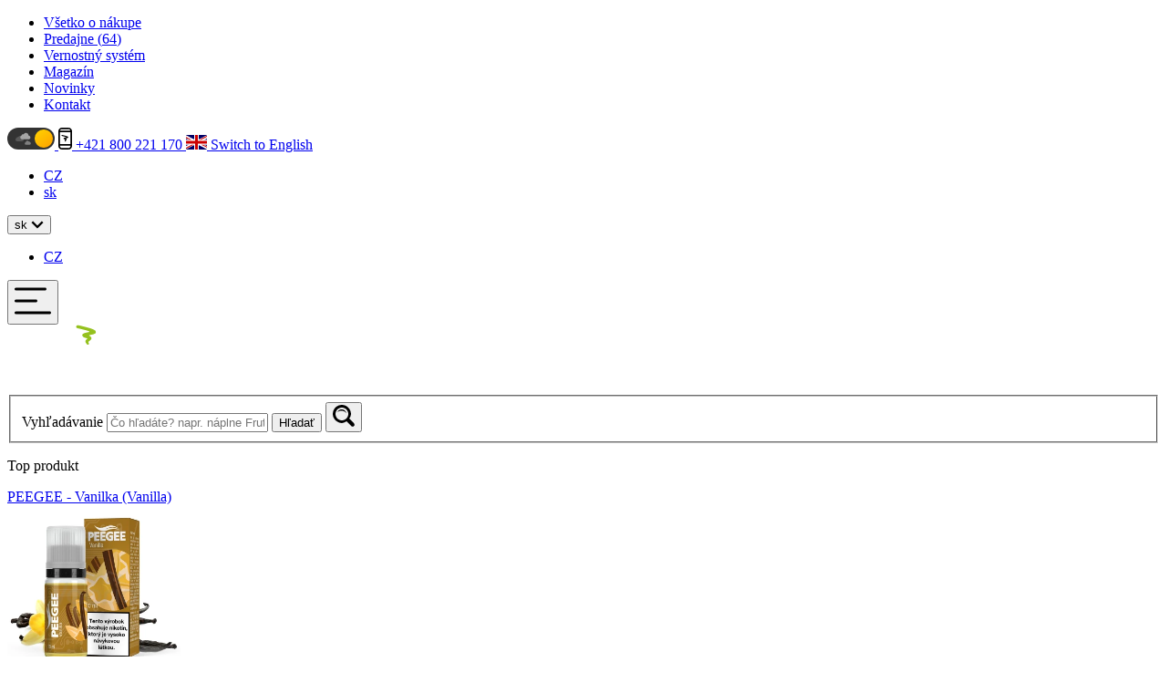

--- FILE ---
content_type: text/html; charset=utf-8
request_url: https://www.vaprio.sk/bazy-a-prichute/shake-and-vape/produkty
body_size: 25817
content:
<!DOCTYPE html>
<html lang="sk" data-theme="light">
    <head>
        <meta charset="utf-8">
        <meta name="viewport" content="width=device-width">
        <meta http-equiv="Content-Type" content="text/html; charset=utf-8">
        <meta http-equiv="Content-Language" content="sk">
        <meta http-equiv="X-UA-Compatible" content="IE=edge">
        <meta name="robots" content="index, follow">
        <meta name="theme-color" content="#95C11F">
        <link rel="alternate" hreflang="cs" href="https://www.vaprio.cz/baze-a-prichute/shake-and-vape/produkty">
        <link rel="alternate" hreflang="sk" href="https://www.vaprio.sk/bazy-a-prichute/shake-and-vape/produkty">
        <meta name="description" content="Najjednoduchšia cesta k výborným prémiovým náplniam je pomocou Shake and Vape príchutí. Vo veľkých fľaštičkách dodávané koncentrované príchute stačí doliať vašou bázou s nikotínom, poriadne pretrepať a môžete hneď vapovať a užiť si výnimočne lahodnú chuť.">
        <meta name="author" content="Vaprio.sk, s.r.o.">
        <meta property="og:type" content="website"/>
        <link rel="shortcut icon" href="/styles/images/favicon/favicon.ico" type="image/x-icon">
        <link rel="apple-touch-icon" sizes="180x180" href="/styles/images/favicon/apple-touch-icon.png">
        <link rel="icon" type="image/png" sizes="32x32" href="/styles/images/favicon/favicon-32x32.png">
        <link rel="icon" type="image/png" sizes="16x16" href="/styles/images/favicon/favicon-16x16.png">
        <link rel="manifest" href="/styles/images/favicon/site.webmanifest">
        <meta name="apple-mobile-web-app-title" content="Vaprio">
        <meta name="application-name" content="Vaprio">
        <meta name="msapplication-TileColor" content="#95C11F">
        <meta name="msapplication-config" content="/styles/images/favicon/browserconfig.xml">
        <title>Bázy a príchute - Shake and Vape | Vaprio</title>
        <link rel="canonical" href="https://www.vaprio.sk/bazy-a-prichute/shake-and-vape/produkty" />
        <link rel="preload" as="style" href="/dist/index.css?v=8129" />
        <link rel="preload" as="style" href="/assets/eshop.css?v=8129" />
        <link rel="modulepreload" href="/dist/index.js?v=8129" />
        <link rel="preload" as="script" href="/assets/eshop.js?v=8129" />
        <link rel="stylesheet" href="/dist/index.css?v=8129">
        <link rel="stylesheet" href="/assets/eshop.css?v=8129">
        <script type="module" src="/dist/index.js?v=8129" defer></script>
        <script src="/assets/eshop.js?v=8129" defer></script>
        <link rel="dns-prefetch" href="//img.vaprio.com">
        <link rel="preconnect" href="https://img.vaprio.com" crossorigin>

    <!-- Global site tag (gtag.js) - Google Analytics -->
    <script async src="https://www.googletagmanager.com/gtag/js?id=UA-28740453-5"></script>
    <script>
        window.dataLayer = window.dataLayer || [];
        function gtag(){ dataLayer.push(arguments); }
        gtag('js', new Date());
            window.appConsent = {
        analytics: false
    };

    window.RaventicConsent = false;

    gtag("consent", "default", {
        "ad_storage": "denied",
        "analytics_storage": "denied"
    });

        gtag('config', 'UA-28740453-5');
    </script>



<script async src="https://scripts.luigisbox.tech/LBX-658202.js"></script>    </head>
    <body id="body">
<div id="snippet-pageBar-pageBar">







	<div class="pageBar">
		<div class="container">
			<div class="pageBar__content">
					<div class="pageBar__content__left">
							<nav class="pageBarNavigation">
		<ul>


<li  class="pageBarNavigation__item">
	<a  href="/rubrika-vsetko-o-nakupe.html">
			Všetko o nákupe
	</a>
</li>


<li  class="pageBarNavigation__item">
	<a  href="/predajne.html">
			Predajne (<span class="text-green-500">64</span>)
	</a>
</li>


<li  class="pageBarNavigation__item">
	<a  href="/vernostny-system">
			Vernostný systém
	</a>
</li>


<li  class="pageBarNavigation__item">
	<a  href="/magazin.html">
			Magazín
	</a>
</li>


<li  class="pageBarNavigation__item">
	<a  href="/novinky">
			Novinky
	</a>
</li>


<li  class="pageBarNavigation__item">
	<a  href="/kontakt.html">
			Kontakt
	</a>
</li>
		</ul>
	</nav>

					</div>

					<div class="pageBar__content__right">
						
	<a href="/theme=dark" class="themeSwitch" title="Prepnúť do tmavého režimu" rel="nofollow">

<img src="/public/components/themeSwitch/theme-light.svg" alt="Prepnúť do tmavého režimu" width="52" height="24" >	</a>

						
						
	<a href="tel:+421800221170" aria-label="Telefón" class="pageBarPhone">

    <svg xmlns="http://www.w3.org/2000/svg" width="15" height="24" viewBox="0 0 15 24">
        <path fill-rule="evenodd" d="M10.962 0C13.192 0 15 1.71 15 3.818v16.364C15 22.29 13.192 24 10.962 24H4.038C1.808 24 0 22.29 0 20.182V3.818C0 1.71 1.808 0 4.038 0Zm2.307 19.636H1.731v.546c0 1.205 1.033 2.182 2.307 2.182h6.924c1.274 0 2.307-.977 2.307-2.182zm0-14.727H1.731V18h11.538V4.91ZM4.083 8.002l.094.013c.016.003 1.335.279 2.752.639l.387.1c2.992.784 3.557 1.212 3.592 1.768.01.17-.035.584-.688.794-.47.149-1.115.277-1.74.398a.141.141 0 0 0-.034.269c.368.162.736.435.775.891.035.387-.39.763-.835 1.054-.361.234-.354.393-.284.528l.133.28a.427.427 0 0 1-.343.594q-.026.004-.053.003c-.217 0-.33-.183-.456-.331l-.33-.446c-.29-.46-.098-1.046.4-1.298q.041-.021.077-.042c.14-.083.11-.287-.056-.325-.926-.214-1.753-.462-1.74-1.112.015-.708.948-.89 2.49-1.191l.06-.02a.185.185 0 0 0-.038-.343C7.204 9.904 5.7 9.517 3.925 9.147c-.295-.062-.523-.3-.516-.58.01-.376.39-.632.768-.552Zm6.879-6.366H4.038c-1.05.004-1.964.676-2.226 1.637h11.376c-.262-.961-1.177-1.633-2.226-1.637"></path>
    </svg>
		<span>+421 800 221 170</span>
	</a>

						
	<a href="/translation=en" class="localeButton " aria-label="Switch to English" rel="nofollow">

    <svg xmlns="http://www.w3.org/2000/svg" width="23" height="16" fill="none" viewBox="0 0 23 16">
        <path fill="#006" d="M23.002 0h-23v16h23z"></path>
        <path fill="#fff" d="M-3.941 0v1.789L23.49 16h3.453v-1.789L-.488 0zm30.885 0v1.789L-.488 15.999h-3.453v-1.788L23.49 0h3.453Z"></path>
        <path fill="#fff" d="M8.928 0v16h5.147V0zm-12.87 5.333v5.334h30.886V5.333H-3.94Z"></path>
        <path fill="#C00" d="M-3.941 6.4v3.2h30.885V6.4zM9.957 0v16h3.089V0zM-3.941 16l10.295-5.333h2.302L-1.64 16h-2.302Zm0-16L6.354 5.333H4.052l-7.993-4.14zm18.288 5.333L24.642 0h2.302L16.65 5.333zM26.944 16 16.65 10.667h2.302l7.993 4.14V16Z"></path>
    </svg>
		<span>
			Switch to English
		</span>
	</a>

						
	<div class="d-lg-none d-xxl-block">

	<ul class="countrySwitch">
		<li>
			<a href="https://www.vaprio.cz">
					CZ
			</a>
		</li>
		<li>
			<a href="https://www.vaprio.sk" class="is-active">
					sk
			</a>
		</li>
	</ul>
	</div>
	<div class="d-xxl-none">

	<div class="countryDropdown" data-component="Dropdown">
		<button type="button" aria-expanded="false">

				sk
			

    <svg xmlns="http://www.w3.org/2000/svg" width="14" height="9" viewBox="0 0 14 9">
        <path fill-rule="evenodd" d="M13.5 2.13 11.874.5 7 5.3 2.124.5.5 2.13 7 8.5z"></path>
    </svg>
		</button>
		<ul>
				<li>
					<a href="https://www.vaprio.cz">
							CZ
					</a>
				</li>
		</ul>
	</div>
	</div>

					</div>
			</div>
		</div>
	</div>
</div>


<header class="header">
	<div class="container">
		<div class="header__content">

<button type="button" class="menuToggle header__toggle" data-mobile-navigation-open aria-label="Menu">

    <svg xmlns="http://www.w3.org/2000/svg" width="40" height="40" viewBox="0 0 40 40">
        <path fill-rule="evenodd" d="M1.5 5.5h32a1.5 1.5 0 0 1 0 3h-32a1.5 1.5 0 0 1 0-3m0 13h22a1.5 1.5 0 0 1 0 3h-22a1.5 1.5 0 0 1 0-3m0 13h37a1.5 1.5 0 0 1 0 3h-37a1.5 1.5 0 0 1 0-3"></path>
    </svg>
</button>
<div class="header__brand">
	<a href="/">
		<img src="/styles/images/logo-vaprio-sk.svg" alt="logo Vaprio" width="135" height="55" loading="lazy" >
	</a>
</div>
	<div class="header__map">
		<a href="/prodejny.html" >
			<picture>
				<source srcset="/assets/images/map.czsk.desktopHeader.svg" media="(min-width: 1200px)" width="780" height="379">
				<img src="" alt="" width="1" height="1" loading="lazy">
			</picture>
		</a>
	</div>

	<div class="fulltextSearchAlt" data-component="FulltextSearchAlt">
		<div class="fulltextSearchAlt__form" data-fulltext-search-alt-form>
<form action="/bazy-a-prichute/shake-and-vape/produkty" method="post" data-form-auto-submit="200" data-form-auto-submit-watch-all-events="" data-form-remove-loading-indicator="" data-ajax="" id="frm-headerSearchForm-form" class="form" data-component="Form">
<fieldset>


	

	<div class="fulltextSearchInput">

	<label for="frm-headerSearchForm-form-query" class="formLabel formLabel--hidden">Vyhľadávanie</label>

	<input type="text" name="query" id="frm-headerSearchForm-form-query" class="formInput " aria-invalid="false" placeholder="Čo hľadáte? napr. náplne Frutie" inputmode="search" autocomplete="off">



	

	<button type="submit" name="send" class="btn fulltextSearchInput__button fulltextSearchInput__button--desktop btn--green btn--600" data-nf-ignore>Hľadať</button>

<button class="fulltextSearchInput__button fulltextSearchInput__button--mobile" aria-label="Hľadať" type="submit"><svg xmlns="http://www.w3.org/2000/svg" width="24" height="24" viewBox="0 0 24 24"> <path d="m23 20-5-5c1.247-1.44 1.81-3.241 2-5-.19-5.59-4.634-10-10-10C4.442 0 0 4.41 0 10c0 5.25 4.442 9.66 10 10 1.753-.34 3.485-.845 5-2l5 5c2.187 2.438 5.452-.799 3-3M3 10c0-3.86 3.14-7 7-7s7 3.14 7 7-3.14 7-7 7-7-3.14-7-7m2-2c2-4.456 8.732-3.912 10 1-2.554-3.034-7.048-3.36-10-1"/> </svg></button></div>


</fieldset>
<input type="hidden" name="_do" value="headerSearchForm-form-submit">
</form>
		</div>
		<div class="fulltextSearchAlt__autocomplete" id="snippet-headerSearchForm-uiFulltextSearchAltAutocomplete">





<div class="autoCompleteAlt autoCompleteAlt--hasTop">
	<div class="autoCompleteAlt__inner">
			
				<div class="autoCompleteAlt__top lbx-click">
					<p class="autoCompleteAlt__title">Top produkt</p>
					

<article class="productCard" > <a href="/produkt-peegee-vanilka-vanilla-.html" class="productCard__link" ><span>PEEGEE - Vanilka (Vanilla)</span></a> <div class="productCard__image"> <img src="https://img.vaprio.com/p/6759/6759_22025_m.webp" alt="PEEGEE - Vanilka (Vanilla)" width="190" height="190" class="productCard__image__img productCard__image__img--primary" loading="lazy" > </div> <div class="productCard__body"> <h2 class="productCard__title">PEEGEE - Vanilka (Vanilla)</h2> </div> <div class="productCard__info"> <span class="productCard__stock stock stock--green"> Skladom online<br> <button type="button" data-component="Availability">a v 12 predajniach</button> </span> <div class="availability productCard__availability" data-availability-target> <p class="availability__title">Skladem na prodejnách</p> <ul> <li> Banská Bystrica </li> <li> Bratislava </li> <li> Bratislava - AVION Shopping Park </li> <li> Bratislava - Dúbravka </li> <li> Komárno </li> <li> Košice </li> <li> Nitra </li> <li> Poprad - OC MAX </li> <li> Prešov </li> <li> Trenčín </li> <li> Trnava </li> <li> Žilina </li> </ul> </div> </div> <div class="productCard__footer"> <div class="productCard__price price price--red"> <span class="price__current">6,15 €</span> </div> <a class="productCard__button btn btn--green btn--500 " rel="nofollow" href="/bazy-a-prichute/shake-and-vape/produkty?productId=6759&do=addToBasket" data-ajax > Koupit <svg xmlns="http://www.w3.org/2000/svg" viewBox="0 0 22 19"> <path d="M10.52 6.51a.97.97 0 0 1-.301-1.303L12.973.453A.9.9 0 0 1 13.75 0c.711 0 1.154.812.78 1.443l-2.755 4.755a.895.895 0 0 1-1.256.312zm3.14.14-.322.54c-.502.852-1.377 1.36-2.34 1.36-1.102 0-2.162-.684-2.577-1.9H0v1.9h.59c.49 0 .935.289 1.15.745L5.5 19h11l3.76-9.703a1.28 1.28 0 0 1 1.151-.747H22v-1.9zM8.25 15.2c0 .524-.41.95-.917.95s-.916-.426-.916-.95v-3.8c0-.524.41-.95.916-.95.507 0 .917.426.917.95zm3.667 0c0 .524-.41.95-.917.95s-.917-.426-.917-.95v-3.8c0-.524.41-.95.917-.95s.917.426.917.95zm3.666 0c0 .524-.41.95-.916.95-.507 0-.917-.426-.917-.95v-3.8c0-.524.41-.95.917-.95s.916.426.916.95z"></path> </svg> </a> </div> </article>
				</div>
			
			<div class="autoCompleteAlt__body lbx-click">
				<div>
					<p class="autoCompleteAlt__title">Produkty</p>
<ul class="productRowCardLayout">
							

<li> <article class="productRowCard" > <a href="/produkt-peegee-vanilka-vanilla-.html" class="productRowCard__link"><span>PEEGEE - Vanilka (Vanilla)</span></a> <img src="https://img.vaprio.com/p/6759/6759_22025_m.webp" alt="PEEGEE - Vanilka (Vanilla)" width="95" height="95" class="productRowCard__image" loading="lazy" > <div class="productRowCard__body"> <h2 class="productRowCard__title">PEEGEE - Vanilka (Vanilla)</h2> <span class="productRowCard__stock stock stock--green"> Skladom online<br> <button type="button" data-component="Availability">a v 12 predajniach</button> </span> <div class="availability productRowCard__availability" data-availability-target> <p class="availability__title">Skladem na prodejnách</p> <ul> <li> Banská Bystrica </li> <li> Bratislava </li> <li> Bratislava - AVION Shopping Park </li> <li> Bratislava - Dúbravka </li> <li> Komárno </li> <li> Košice </li> <li> Nitra </li> <li> Poprad - OC MAX </li> <li> Prešov </li> <li> Trenčín </li> <li> Trnava </li> <li> Žilina </li> </ul> </div> <div class="productRowCard__body__buttonPriceQuantity"> <div class="productRowCard__priceQuantity"> <div class="productRowCard__price price price--red"> <span class="price__current">6,15 €</span> </div> </div> <a class="productRowCard__button btn btn--green btn--400 " rel="nofollow" href="/bazy-a-prichute/shake-and-vape/produkty?productId=6759&do=addToBasket" data-ajax > Koupit <svg xmlns="http://www.w3.org/2000/svg" viewBox="0 0 22 19"> <path d="M10.52 6.51a.97.97 0 0 1-.301-1.303L12.973.453A.9.9 0 0 1 13.75 0c.711 0 1.154.812.78 1.443l-2.755 4.755a.895.895 0 0 1-1.256.312zm3.14.14-.322.54c-.502.852-1.377 1.36-2.34 1.36-1.102 0-2.162-.684-2.577-1.9H0v1.9h.59c.49 0 .935.289 1.15.745L5.5 19h11l3.76-9.703a1.28 1.28 0 0 1 1.151-.747H22v-1.9zM8.25 15.2c0 .524-.41.95-.917.95s-.916-.426-.916-.95v-3.8c0-.524.41-.95.916-.95.507 0 .917.426.917.95zm3.667 0c0 .524-.41.95-.917.95s-.917-.426-.917-.95v-3.8c0-.524.41-.95.917-.95s.917.426.917.95zm3.666 0c0 .524-.41.95-.916.95-.507 0-.917-.426-.917-.95v-3.8c0-.524.41-.95.917-.95s.916.426.916.95z"></path> </svg> </a> </div> </div> </article> </li>

<li> <article class="productRowCard" > <a href="/produkt-dreamix-chladive-mango-chill-mango-bez-nikotinu-8549.html" class="productRowCard__link"><span>Dreamix - Chladivé mango (Chill Mango) bez nikotínu</span></a> <img src="https://img.vaprio.com/p/8549/8549_28400_m.webp" alt="Dreamix - Chladivé mango (Chill Mango) bez nikotínu" width="95" height="95" class="productRowCard__image" loading="lazy" > <div class="productRowCard__body"> <h2 class="productRowCard__title">Dreamix - Chladivé mango (Chill Mango) bez nikotínu</h2> <span class="productRowCard__stock stock stock--green"> Skladom online<br> <button type="button" data-component="Availability">a v 12 predajniach</button> </span> <div class="availability productRowCard__availability" data-availability-target> <p class="availability__title">Skladem na prodejnách</p> <ul> <li> Banská Bystrica </li> <li> Bratislava </li> <li> Bratislava - AVION Shopping Park </li> <li> Bratislava - Dúbravka </li> <li> Komárno </li> <li> Košice </li> <li> Nitra </li> <li> Poprad - OC MAX </li> <li> Prešov </li> <li> Trenčín </li> <li> Trnava </li> <li> Žilina </li> </ul> </div> <div class="productRowCard__body__buttonPriceQuantity"> <div class="productRowCard__priceQuantity"> <div class="productRowCard__price price price--red"> <span class="price__current">6,65 €</span> </div> </div> <a class="productRowCard__button btn btn--green btn--400 lbx-add-to-cart lbx-item-P8549 lbx-itemPrice-6.65" rel="nofollow" data-ga-product-id="8549" data-ga-goods-id="25273" data-ga-product-name="Dreamix - Chladivé mango (Chill Mango) bez nikotínu" data-ga-price="6.65" data-ga-currency="EUR" data-ga-action="add_to_cart" data-ga-source="default" href="/bazy-a-prichute/shake-and-vape/produkty?variantId=25273&do=addItemToBasket" data-ajax > Koupit <svg xmlns="http://www.w3.org/2000/svg" viewBox="0 0 22 19"> <path d="M10.52 6.51a.97.97 0 0 1-.301-1.303L12.973.453A.9.9 0 0 1 13.75 0c.711 0 1.154.812.78 1.443l-2.755 4.755a.895.895 0 0 1-1.256.312zm3.14.14-.322.54c-.502.852-1.377 1.36-2.34 1.36-1.102 0-2.162-.684-2.577-1.9H0v1.9h.59c.49 0 .935.289 1.15.745L5.5 19h11l3.76-9.703a1.28 1.28 0 0 1 1.151-.747H22v-1.9zM8.25 15.2c0 .524-.41.95-.917.95s-.916-.426-.916-.95v-3.8c0-.524.41-.95.916-.95.507 0 .917.426.917.95zm3.667 0c0 .524-.41.95-.917.95s-.917-.426-.917-.95v-3.8c0-.524.41-.95.917-.95s.917.426.917.95zm3.666 0c0 .524-.41.95-.916.95-.507 0-.917-.426-.917-.95v-3.8c0-.524.41-.95.917-.95s.916.426.916.95z"></path> </svg> </a> </div> </div> </article> </li>

<li> <article class="productRowCard" > <a href="/produkt-vape-fest-blues-berry-shake-vape.html" class="productRowCard__link"><span>Vape Fest - Blues Berry Shake&amp;Vape</span></a> <img src="https://img.vaprio.com/p/9108/9108_29611_m.webp" alt="Vape Fest - Blues Berry Shake&amp;Vape" width="95" height="95" class="productRowCard__image" loading="lazy" > <div class="productRowCard__body"> <h2 class="productRowCard__title">Vape Fest - Blues Berry Shake&amp;Vape</h2> <span class="productRowCard__stock stock stock--green"> Skladom online<br> <button type="button" data-component="Availability">a v 12 predajniach</button> </span> <div class="availability productRowCard__availability" data-availability-target> <p class="availability__title">Skladem na prodejnách</p> <ul> <li> Banská Bystrica </li> <li> Bratislava </li> <li> Bratislava - AVION Shopping Park </li> <li> Bratislava - Dúbravka </li> <li> Komárno </li> <li> Košice </li> <li> Nitra </li> <li> Poprad - OC MAX </li> <li> Prešov </li> <li> Trenčín </li> <li> Trnava </li> <li> Žilina </li> </ul> </div> <div class="productRowCard__body__buttonPriceQuantity"> <div class="productRowCard__priceQuantity"> <div class="productRowCard__price price price--red"> <span class="price__current">12,85 €</span> </div> </div> <a class="productRowCard__button btn btn--green btn--400 lbx-add-to-cart lbx-item-P9108 lbx-itemPrice-12.85" rel="nofollow" data-ga-product-id="9108" data-ga-goods-id="25427" data-ga-product-name="Vape Fest - Blues Berry Shake&Vape" data-ga-price="12.85" data-ga-currency="EUR" data-ga-action="add_to_cart" data-ga-source="default" href="/bazy-a-prichute/shake-and-vape/produkty?variantId=25427&do=addItemToBasket" data-ajax > Koupit <svg xmlns="http://www.w3.org/2000/svg" viewBox="0 0 22 19"> <path d="M10.52 6.51a.97.97 0 0 1-.301-1.303L12.973.453A.9.9 0 0 1 13.75 0c.711 0 1.154.812.78 1.443l-2.755 4.755a.895.895 0 0 1-1.256.312zm3.14.14-.322.54c-.502.852-1.377 1.36-2.34 1.36-1.102 0-2.162-.684-2.577-1.9H0v1.9h.59c.49 0 .935.289 1.15.745L5.5 19h11l3.76-9.703a1.28 1.28 0 0 1 1.151-.747H22v-1.9zM8.25 15.2c0 .524-.41.95-.917.95s-.916-.426-.916-.95v-3.8c0-.524.41-.95.916-.95.507 0 .917.426.917.95zm3.667 0c0 .524-.41.95-.917.95s-.917-.426-.917-.95v-3.8c0-.524.41-.95.917-.95s.917.426.917.95zm3.666 0c0 .524-.41.95-.916.95-.507 0-.917-.426-.917-.95v-3.8c0-.524.41-.95.917-.95s.916.426.916.95z"></path> </svg> </a> </div> </div> </article> </li>

<li> <article class="productRowCard" > <a href="/produkt-dreamix-salt-mentol-menthol-s-sk.html" class="productRowCard__link"><span>Dreamix SALT Mentol (Menthol'S)</span></a> <img src="https://img.vaprio.com/p/6592/6592_21577_m.webp" alt="Dreamix SALT Mentol (Menthol&apos;S)" width="95" height="95" class="productRowCard__image" loading="lazy" > <div class="productRowCard__body"> <h2 class="productRowCard__title">Dreamix SALT Mentol (Menthol'S)</h2> <span class="productRowCard__stock stock stock--green"> Skladom online<br> <button type="button" data-component="Availability">a v 10 predajniach</button> </span> <div class="availability productRowCard__availability" data-availability-target> <p class="availability__title">Skladem na prodejnách</p> <ul> <li> Banská Bystrica </li> <li> Bratislava </li> <li> Bratislava - AVION Shopping Park </li> <li> Bratislava - Dúbravka </li> <li> Komárno </li> <li> Košice </li> <li> Poprad - OC MAX </li> <li> Trenčín </li> <li> Trnava </li> <li> Žilina </li> </ul> </div> <div class="productRowCard__body__buttonPriceQuantity"> <div class="productRowCard__priceQuantity"> <div class="productRowCard__price price price--red"> <span class="price__current">7,15 €</span> </div> </div> <a class="productRowCard__button btn btn--green btn--400 " rel="nofollow" href="/bazy-a-prichute/shake-and-vape/produkty?productId=6592&do=addToBasket" data-ajax > Koupit <svg xmlns="http://www.w3.org/2000/svg" viewBox="0 0 22 19"> <path d="M10.52 6.51a.97.97 0 0 1-.301-1.303L12.973.453A.9.9 0 0 1 13.75 0c.711 0 1.154.812.78 1.443l-2.755 4.755a.895.895 0 0 1-1.256.312zm3.14.14-.322.54c-.502.852-1.377 1.36-2.34 1.36-1.102 0-2.162-.684-2.577-1.9H0v1.9h.59c.49 0 .935.289 1.15.745L5.5 19h11l3.76-9.703a1.28 1.28 0 0 1 1.151-.747H22v-1.9zM8.25 15.2c0 .524-.41.95-.917.95s-.916-.426-.916-.95v-3.8c0-.524.41-.95.916-.95.507 0 .917.426.917.95zm3.667 0c0 .524-.41.95-.917.95s-.917-.426-.917-.95v-3.8c0-.524.41-.95.917-.95s.917.426.917.95zm3.666 0c0 .524-.41.95-.916.95-.507 0-.917-.426-.917-.95v-3.8c0-.524.41-.95.917-.95s.916.426.916.95z"></path> </svg> </a> </div> </div> </article> </li>

<li> <article class="productRowCard" > <a href="/produkt-vapegear-flow-pod-sada.html" class="productRowCard__link"><span>VapeGear Flow Pod sada</span></a> <img src="https://img.vaprio.com/p/9505/9505_31548_m.webp" alt="VapeGear Flow Pod sada" width="95" height="95" class="productRowCard__image" loading="lazy" > <div class="productRowCard__body"> <h2 class="productRowCard__title">VapeGear Flow Pod sada</h2> <span class="productRowCard__stock stock stock--green"> Skladom online<br> <button type="button" data-component="Availability">a v 12 predajniach</button> </span> <div class="availability productRowCard__availability" data-availability-target> <p class="availability__title">Skladem na prodejnách</p> <ul> <li> Banská Bystrica </li> <li> Bratislava </li> <li> Bratislava - AVION Shopping Park </li> <li> Bratislava - Dúbravka </li> <li> Komárno </li> <li> Košice </li> <li> Nitra </li> <li> Poprad - OC MAX </li> <li> Prešov </li> <li> Trenčín </li> <li> Trnava </li> <li> Žilina </li> </ul> </div> <div class="productRowCard__body__buttonPriceQuantity"> <div class="productRowCard__priceQuantity"> <div class="productRowCard__price price price--red"> <span class="price__current">24,70 €</span> </div> </div> <a class="productRowCard__button btn btn--green btn--400 " rel="nofollow" href="/bazy-a-prichute/shake-and-vape/produkty?productId=9505&do=addToBasket" data-ajax > Koupit <svg xmlns="http://www.w3.org/2000/svg" viewBox="0 0 22 19"> <path d="M10.52 6.51a.97.97 0 0 1-.301-1.303L12.973.453A.9.9 0 0 1 13.75 0c.711 0 1.154.812.78 1.443l-2.755 4.755a.895.895 0 0 1-1.256.312zm3.14.14-.322.54c-.502.852-1.377 1.36-2.34 1.36-1.102 0-2.162-.684-2.577-1.9H0v1.9h.59c.49 0 .935.289 1.15.745L5.5 19h11l3.76-9.703a1.28 1.28 0 0 1 1.151-.747H22v-1.9zM8.25 15.2c0 .524-.41.95-.917.95s-.916-.426-.916-.95v-3.8c0-.524.41-.95.916-.95.507 0 .917.426.917.95zm3.667 0c0 .524-.41.95-.917.95s-.917-.426-.917-.95v-3.8c0-.524.41-.95.917-.95s.917.426.917.95zm3.666 0c0 .524-.41.95-.916.95-.507 0-.917-.426-.917-.95v-3.8c0-.524.41-.95.917-.95s.916.426.916.95z"></path> </svg> </a> </div> </div> </article> </li>

<li> <article class="productRowCard" > <a href="/produkt-vapegear-one-pod-sada.html" class="productRowCard__link"><span>VapeGear One Pod sada</span></a> <img src="https://img.vaprio.com/p/9509/9509_31934_m.webp" alt="VapeGear One Pod sada" width="95" height="95" class="productRowCard__image" loading="lazy" > <div class="productRowCard__body"> <h2 class="productRowCard__title">VapeGear One Pod sada</h2> <span class="productRowCard__stock stock stock--green"> Skladom online<br> <button type="button" data-component="Availability">a v 12 predajniach</button> </span> <div class="availability productRowCard__availability" data-availability-target> <p class="availability__title">Skladem na prodejnách</p> <ul> <li> Banská Bystrica </li> <li> Bratislava </li> <li> Bratislava - AVION Shopping Park </li> <li> Bratislava - Dúbravka </li> <li> Komárno </li> <li> Košice </li> <li> Nitra </li> <li> Poprad - OC MAX </li> <li> Prešov </li> <li> Trenčín </li> <li> Trnava </li> <li> Žilina </li> </ul> </div> <div class="productRowCard__body__buttonPriceQuantity"> <div class="productRowCard__priceQuantity"> <div class="productRowCard__price price price--red"> <span class="price__current">16,45 €</span> </div> </div> <a class="productRowCard__button btn btn--green btn--400 " rel="nofollow" href="/bazy-a-prichute/shake-and-vape/produkty?productId=9509&do=addToBasket" data-ajax > Koupit <svg xmlns="http://www.w3.org/2000/svg" viewBox="0 0 22 19"> <path d="M10.52 6.51a.97.97 0 0 1-.301-1.303L12.973.453A.9.9 0 0 1 13.75 0c.711 0 1.154.812.78 1.443l-2.755 4.755a.895.895 0 0 1-1.256.312zm3.14.14-.322.54c-.502.852-1.377 1.36-2.34 1.36-1.102 0-2.162-.684-2.577-1.9H0v1.9h.59c.49 0 .935.289 1.15.745L5.5 19h11l3.76-9.703a1.28 1.28 0 0 1 1.151-.747H22v-1.9zM8.25 15.2c0 .524-.41.95-.917.95s-.916-.426-.916-.95v-3.8c0-.524.41-.95.916-.95.507 0 .917.426.917.95zm3.667 0c0 .524-.41.95-.917.95s-.917-.426-.917-.95v-3.8c0-.524.41-.95.917-.95s.917.426.917.95zm3.666 0c0 .524-.41.95-.916.95-.507 0-.917-.426-.917-.95v-3.8c0-.524.41-.95.917-.95s.916.426.916.95z"></path> </svg> </a> </div> </div> </article> </li>

<li> <article class="productRowCard" > <a href="/produkt-vapegear-bora-pod-sada.html" class="productRowCard__link"><span>VapeGear Bora Pod sada</span></a> <img src="https://img.vaprio.com/p/9619/9619_32036_m.webp" alt="VapeGear Bora Pod sada" width="95" height="95" class="productRowCard__image" loading="lazy" > <div class="productRowCard__body"> <h2 class="productRowCard__title">VapeGear Bora Pod sada</h2> <span class="productRowCard__stock stock stock--green"> Skladom online<br> <button type="button" data-component="Availability">a v 11 predajniach</button> </span> <div class="availability productRowCard__availability" data-availability-target> <p class="availability__title">Skladem na prodejnách</p> <ul> <li> Banská Bystrica </li> <li> Bratislava </li> <li> Bratislava - AVION Shopping Park </li> <li> Bratislava - Dúbravka </li> <li> Komárno </li> <li> Košice </li> <li> Nitra </li> <li> Poprad - OC MAX </li> <li> Prešov </li> <li> Trenčín </li> <li> Žilina </li> </ul> </div> <div class="productRowCard__body__buttonPriceQuantity"> <div class="productRowCard__priceQuantity"> <div class="productRowCard__price price price--red"> <span class="price__current">25,10 €</span> </div> </div> <a class="productRowCard__button btn btn--green btn--400 lbx-add-to-cart lbx-item-P9619 lbx-itemPrice-25.1" rel="nofollow" data-ga-product-id="9619" data-ga-goods-id="26503" data-ga-product-name="VapeGear Bora Pod sada" data-ga-price="25.1" data-ga-currency="EUR" data-ga-action="add_to_cart" data-ga-source="default" href="/bazy-a-prichute/shake-and-vape/produkty?variantId=26503&do=addItemToBasket" data-ajax > Koupit <svg xmlns="http://www.w3.org/2000/svg" viewBox="0 0 22 19"> <path d="M10.52 6.51a.97.97 0 0 1-.301-1.303L12.973.453A.9.9 0 0 1 13.75 0c.711 0 1.154.812.78 1.443l-2.755 4.755a.895.895 0 0 1-1.256.312zm3.14.14-.322.54c-.502.852-1.377 1.36-2.34 1.36-1.102 0-2.162-.684-2.577-1.9H0v1.9h.59c.49 0 .935.289 1.15.745L5.5 19h11l3.76-9.703a1.28 1.28 0 0 1 1.151-.747H22v-1.9zM8.25 15.2c0 .524-.41.95-.917.95s-.916-.426-.916-.95v-3.8c0-.524.41-.95.916-.95.507 0 .917.426.917.95zm3.667 0c0 .524-.41.95-.917.95s-.917-.426-.917-.95v-3.8c0-.524.41-.95.917-.95s.917.426.917.95zm3.666 0c0 .524-.41.95-.916.95-.507 0-.917-.426-.917-.95v-3.8c0-.524.41-.95.917-.95s.916.426.916.95z"></path> </svg> </a> </div> </div> </article> </li>
</ul>
				</div>
			</div>
				<div class="autoCompleteAlt__groups">
					<div class="autoCompleteAlt__groups__inner">
						

	<div class="autoCompleteGroupAlt ">
		<p class="autoCompleteGroupAlt__title">Kategórie</p>
		<ul>

	<li>
		<a href="/naplne/produkty" class="autoCompleteItemAlt">

		Náplne
		</a>
	</li>

	<li>
		<a href="/bazy-a-prichute/produkty" class="autoCompleteItemAlt">

		Bázy a príchute
		</a>
	</li>

	<li>
		<a href="/bazy-a-prichute/nikotinove-boostery/produkty" class="autoCompleteItemAlt">

		Bázy a príchute / Nikotínové boostery
		</a>
	</li>
		</ul>
	</div>



	<div class="autoCompleteGroupAlt ">
		<p class="autoCompleteGroupAlt__title">Značky</p>
		<ul>

	<li>
		<a href="/znacka-elfbar.html" class="autoCompleteItemAlt">

		Elfbar
		</a>
	</li>

	<li>
		<a href="/znacka-oxva.html" class="autoCompleteItemAlt">

		OXVA
		</a>
	</li>

	<li>
		<a href="/znacka-x4.html" class="autoCompleteItemAlt">

		X4
		</a>
	</li>
		</ul>
	</div>



	<div class="autoCompleteGroupAlt ">
		<p class="autoCompleteGroupAlt__title">Predajne</p>
		<ul>

	<li>
		<a href="/predajna-bratislava-avion" class="autoCompleteItemAlt">

		Bratislava - AVION Shopping Park
		</a>
	</li>

	<li>
		<a href="/predajna-poprad" class="autoCompleteItemAlt">

		Poprad - OC MAX
		</a>
	</li>

	<li>
		<a href="/predajna-presov" class="autoCompleteItemAlt">

		Prešov
		</a>
	</li>
		</ul>
	</div>



	<div class="autoCompleteGroupAlt ">
		<p class="autoCompleteGroupAlt__title">Magazín</p>
		<ul>

	<li>
		<a href="/clanok-vyhody-a-nevyhody-elektronickych-cigariet.html" class="autoCompleteItemAlt">

		Výhody a nevýhody elektronických cigariet
		</a>
	</li>

	<li>
		<a href="/clanok-miesanie-e-liquidov.html" class="autoCompleteItemAlt">

		Miešanie e-liquidov
		</a>
	</li>

	<li>
		<a href="/clanok-prehlad-sposobov-dopravy.html" class="autoCompleteItemAlt">

		Prehľad spôsobov dopravy
		</a>
	</li>
		</ul>
	</div>


					</div>
				</div>
	</div>
</div>
		</div>
	</div>


<a href="/kosik.html" class="headerMobileBasket" data-mobile-basket-preview-open id="snippet--uiHeaderMobileBasket" aria-label="Váš košík">

    <svg xmlns="http://www.w3.org/2000/svg" width="28" height="24" viewBox="0 0 28 24">
        <path fill-rule="evenodd" d="M10.15 15.382h12.31c.739 0 1.407-.44 1.698-1.12l3.693-8.614a1.845 1.845 0 0 0-1.699-2.572H5.841a1.85 1.85 0 0 0-.997.308L3.613.554A.92.92 0 0 0 2.77 0H.923a.923.923 0 1 0 0 1.846h1.231l5.62 12.835c.448 1.342.728 2.655-.236 4.198-.587.938-.466 1.741-.466 2.04a3.076 3.076 0 1 0 5.896-1.23h6.679a3.076 3.076 0 0 0 4.491 3.814 3.076 3.076 0 0 0-1.635-5.66H10.297h1.6-.123a1.23 1.23 0 1 1 0-2.46zm16.002-10.46-3.693 8.614H9.534L5.841 4.922zM11.381 20.92a1.23 1.23 0 1 1-2.462 0 1.23 1.23 0 0 1 2.462 0m12.31 0a1.23 1.23 0 1 1-2.462 0 1.23 1.23 0 0 1 2.461 0Z"></path>
    </svg>
</a>

<div class="headerDesktopBasket" data-basket-preview-target>
	<a href="/kosik.html" class="headerDesktopBasket__link" data-basket-preview-open id="snippet--uiHeaderDesktopBasket">

		<span class="headerDesktopBasket__link__icon">

    <svg xmlns="http://www.w3.org/2000/svg" width="28" height="24" viewBox="0 0 28 24">
        <path fill-rule="evenodd" d="M10.15 15.382h12.31c.739 0 1.407-.44 1.698-1.12l3.693-8.614a1.845 1.845 0 0 0-1.699-2.572H5.841a1.85 1.85 0 0 0-.997.308L3.613.554A.92.92 0 0 0 2.77 0H.923a.923.923 0 1 0 0 1.846h1.231l5.62 12.835c.448 1.342.728 2.655-.236 4.198-.587.938-.466 1.741-.466 2.04a3.076 3.076 0 1 0 5.896-1.23h6.679a3.076 3.076 0 0 0 4.491 3.814 3.076 3.076 0 0 0-1.635-5.66H10.297h1.6-.123a1.23 1.23 0 1 1 0-2.46zm16.002-10.46-3.693 8.614H9.534L5.841 4.922zM11.381 20.92a1.23 1.23 0 1 1-2.462 0 1.23 1.23 0 0 1 2.462 0m12.31 0a1.23 1.23 0 1 1-2.462 0 1.23 1.23 0 0 1 2.461 0Z"></path>
    </svg>
			
		</span>

			0,00 €
	</a>
	
<div class="basketPreview" data-component="BasketPreview" id="snippet--uiBasketPreview">


		<div class="basketPreview__empty">
			<p>Váš košík neobsahuje žiadnu položku</p>
		</div>

		<div class="basketPreview__footer">
				<div class="basketPreview__footer__delivery">

    <svg xmlns="http://www.w3.org/2000/svg" width="57" height="32" viewBox="0 0 57 32">
        <g fill="none" fill-rule="evenodd" transform="translate(.601 1)">
            <rect width="29.88" height="26.101" x="11.145" fill="#FFF" fill-rule="nonzero" stroke="#000" stroke-width="1.494" rx="3.984"></rect>
            <path fill="#5C8A00" fill-rule="nonzero" d="M27.7 16.758c-.126-.243-.148-.533.516-.958.813-.526 1.585-1.218 1.526-1.919-.07-.828-.74-1.324-1.415-1.623a.255.255 0 0 1 .062-.487c1.14-.223 2.318-.452 3.174-.727 1.19-.384 1.273-1.14 1.254-1.453-.063-1.018-1.094-1.791-6.55-3.223-2.837-.738-5.7-1.335-5.72-1.341-.693-.145-1.38.32-1.401 1.007-.016.509.402.942.942 1.055 3.24.676 5.984 1.381 7.88 1.962a.34.34 0 0 1 .246.345.34.34 0 0 1-.286.314c-2.81.546-4.514.872-4.542 2.171-.027 1.185 1.479 1.635 3.165 2.035h.01a.315.315 0 0 1 .1.581 3 3 0 0 1-.14.075c-.905.459-1.26 1.531-.726 2.366l.6.812c.23.272.437.602.832.602h.1a.79.79 0 0 0 .578-.39.77.77 0 0 0 .035-.689 11 11 0 0 0-.24-.514z"></path>
            <path fill="#FFF" fill-rule="nonzero" d="M10.145 9h3.039v9.85h-3.039z"></path>
            <path fill="#95C11F" stroke="#000" stroke-width="1.494" d="M40.976 10.834h6.462c.412 0 .81.135 1.138.392 1.62 1.275 6.591 5.306 6.591 6.75v6.135c0 1.1-.862 1.99-1.924 1.99H37.795z"></path>
            <path fill="#FFF" stroke="#000" stroke-width="1.494" d="M46.795 11.705c0-.328.179-.628.461-.776a.82.82 0 0 1 .878.072c1.194.928 6.877 5.43 6.877 6.972h-6.29c-1.063 0-1.926-.892-1.926-1.992z"></path>
            <ellipse cx="47.197" cy="25.94" fill="#FFF" fill-rule="nonzero" stroke="#000" stroke-width="1.494" rx="4.052" ry="3.94"></ellipse>
            <ellipse cx="47.158" cy="25.985" fill="#5C8A00" fill-rule="nonzero" rx="1.013" ry="1"></ellipse>
            <ellipse cx="21.197" cy="25.94" fill="#FFF" fill-rule="nonzero" stroke="#000" stroke-width="1.494" rx="4.052" ry="3.94"></ellipse>
            <ellipse cx="21.158" cy="25.985" fill="#5C8A00" fill-rule="nonzero" rx="1.013" ry="1"></ellipse>
            <path fill="#000" d="M9.905 13.473a.735.735 0 1 0 0-1.47.735.735 0 0 0 0 1.47M12.15 7.99a.75.75 0 0 1 .102 1.493l-.102.007H.883a.75.75 0 0 1-.102-1.493l.102-.007zm-.133 9.473a.75.75 0 0 1 .102 1.493l-.102.007H.75a.75.75 0 0 1-.102-1.493l.102-.007zm-5.5-5.502a.75.75 0 0 1 .102 1.493l-.102.007H2.903a.75.75 0 0 1-.102-1.493l.102-.007h3.613Z"></path>
        </g>
    </svg>
					<div>
						<span class="basketPreview__footer__delivery__text">Nakúpte ešte za <span>41,00 €</span> a poštovné budete mať <span>zadarmo</span>.</span>
					</div>
				</div>



<button class="btn btn--green btn--600 " data-basket-preview-close type="button" > Späť do obchodu </button>		</div>
</div>

</div>

<div class="header__user">

<div class="userButton ">
	<a href="/prihlaseni.html" class="userButton__user">

    <svg xmlns="http://www.w3.org/2000/svg" width="26" height="24" viewBox="0 0 26 24">
        <path fill-rule="evenodd" d="m18.69 14.525.112.005h.009l.045.006c.659.083 7.144 1.159 7.144 8.516a.95.95 0 0 1-.951.948H.95a.95.95 0 0 1-.95-.948c0-7.357 6.485-8.433 7.144-8.516l.045-.005a.957.957 0 0 1 1.055.852.953.953 0 0 1-.856 1.042 6.214 6.214 0 0 0-5.441 5.686h22.106a6.164 6.164 0 0 0-5.44-5.686.953.953 0 1 1 .19-1.895ZM13 0c3.494 0 6.341 3.399 6.341 7.58 0 4.183-2.847 7.582-6.341 7.582-3.488 0-6.341-3.399-6.341-7.581S9.506 0 13 0m0 1.895c-2.454 0-4.439 2.527-4.439 5.686s1.985 5.686 4.439 5.686 4.439-2.527 4.439-5.686S15.454 1.895 13 1.895"></path>
    </svg>
			Prihlásiť sa
	</a>
	
</div>
</div>
		</div>
	</div>
</header>




    <div class="container">

<div class="pageHeader">
		<div class="pageHeader__navigation">

	<a href="/" class="pageNavigationToggle" data-page-navigation-toggle>
		<span class="pageNavigationToggle__icon">

    <svg xmlns="http://www.w3.org/2000/svg" width="19" height="18" viewBox="0 0 19 18">
        <path d="M12.063 15.847c-.168-.331-.185-.721.682-1.297 1.069-.713 2.087-1.637 2.003-2.586-.092-1.12-.976-1.789-1.86-2.187a.348.348 0 0 1 .084-.662c1.499-.296 3.047-.61 4.175-.975 1.566-.517 1.675-1.534 1.65-1.95-.084-1.364-1.44-2.416-8.62-4.34A171 171 0 0 0 2.645.036C1.734-.16.826.468.8 1.392c-.016.687.53 1.272 1.238 1.424 4.259.907 7.87 1.857 10.37 2.645.463.145.421.797-.05.89-3.704.738-5.943 1.187-5.977 2.925-.033 1.594 1.953 2.205 4.167 2.73h.008a.433.433 0 0 1 .135.797q-.086.051-.185.102c-1.195.619-1.658 2.06-.96 3.188l.791 1.093c.304.365.573.814 1.095.814q.063.002.126-.008c.69-.077 1.103-.831.825-1.459-.076-.16-.236-.508-.32-.686"></path>
    </svg>
		</span>
		Hlavné menu
		<span class="pageNavigationToggle__arrow">

    <svg xmlns="http://www.w3.org/2000/svg" width="14" height="9" viewBox="0 0 14 9">
        <path fill-rule="evenodd" d="M13.5 2.13 11.874.5 7 5.3 2.124.5.5 2.13 7 8.5z"></path>
    </svg>
		</span>
	</a>
		</div>
	
		<div class="pageHeader__breadcrumb">


	<nav class="breadcrumb" aria-label="breadcrumb">
		<ol>
			<li>
				<a href="/" title="Úvod">

    <svg xmlns="http://www.w3.org/2000/svg" width="17" height="16" viewBox="0 0 17 16">
        <path fill-rule="evenodd" d="M16.59 6.523 9.255.278a1.164 1.164 0 0 0-1.51 0L.41 6.523a1.174 1.174 0 0 0 .7 2.06v6.246A1.17 1.17 0 0 0 2.277 16h12.446a1.17 1.17 0 0 0 1.167-1.171V8.588a1.174 1.174 0 0 0 .7-2.06zm-8.479 8.31h-.778V11.32h2.334v3.513H8.11Zm6.612-7.416v7.416h-3.89V11.32c0-.647-.522-1.17-1.166-1.17H7.333c-.644 0-1.167.523-1.167 1.17v3.513H2.277V7.417H1.165L8.5 1.172l7.335 6.245z"></path>
    </svg>
				</a>
			</li>
			
	<li class="">

    <svg xmlns="http://www.w3.org/2000/svg" width="8" height="13" viewBox="0 0 8 13">
        <path fill-rule="evenodd" d="M1.63 0 0 1.626 4.8 6.5 0 11.376 1.63 13 8 6.5z"></path>
    </svg>
		<a href="/bazy-a-prichute/produkty">
			Bázy a príchute
		</a>
	</li>

	<li class=" is-active" aria-current="page">

    <svg xmlns="http://www.w3.org/2000/svg" width="8" height="13" viewBox="0 0 8 13">
        <path fill-rule="evenodd" d="M1.63 0 0 1.626 4.8 6.5 0 11.376 1.63 13 8 6.5z"></path>
    </svg>
		<span>
			Shake and Vape
		</span>
	</li>

		</ol>
	</nav>
		</div>
</div>



	<div class="pageTitleBox">
<h1 class="pageTitle"> Bázy a príchute - Shake and Vape </h1>				
	</div>
    </div>



	

	
	

	<div class="container">
		<div class="catalogueLayout">
			<aside class="catalogueLayout__aside">
				<div class="catalogueLayout__aside__layout">
					
<ul class="sideNavigation">











	<li class="sideNavigationItem is-active">
		<a
				href="/bazy-a-prichute/shake-and-vape/produkty"
				
			
		>
				<span class="sideNavigationItem__icon">

    <svg xmlns="http://www.w3.org/2000/svg" width="19" height="18" viewBox="0 0 19 18">
        <path d="M12.063 15.847c-.168-.331-.185-.721.682-1.297 1.069-.713 2.087-1.637 2.003-2.586-.092-1.12-.976-1.789-1.86-2.187a.348.348 0 0 1 .084-.662c1.499-.296 3.047-.61 4.175-.975 1.566-.517 1.675-1.534 1.65-1.95-.084-1.364-1.44-2.416-8.62-4.34A171 171 0 0 0 2.645.036C1.734-.16.826.468.8 1.392c-.016.687.53 1.272 1.238 1.424 4.259.907 7.87 1.857 10.37 2.645.463.145.421.797-.05.89-3.704.738-5.943 1.187-5.977 2.925-.033 1.594 1.953 2.205 4.167 2.73h.008a.433.433 0 0 1 .135.797q-.086.051-.185.102c-1.195.619-1.658 2.06-.96 3.188l.791 1.093c.304.365.573.814 1.095.814q.063.002.126-.008c.69-.077 1.103-.831.825-1.459-.076-.16-.236-.508-.32-.686"></path>
    </svg>
				</span>
			Shake and Vape
			<span class="sideNavigationItem__arrow">

    <svg xmlns="http://www.w3.org/2000/svg" width="8" height="13" viewBox="0 0 8 13">
        <path fill-rule="evenodd" d="M1.63 0 0 1.626 4.8 6.5 0 11.376 1.63 13 8 6.5z"></path>
    </svg>
			</span>
		</a>
	</li>







	<li class="sideNavigationItem">
		<a
				href="/bazy-a-prichute/bazy/produkty"
				
			
		>
				<span class="sideNavigationItem__icon">

    <svg xmlns="http://www.w3.org/2000/svg" width="19" height="18" viewBox="0 0 19 18">
        <path d="M12.063 15.847c-.168-.331-.185-.721.682-1.297 1.069-.713 2.087-1.637 2.003-2.586-.092-1.12-.976-1.789-1.86-2.187a.348.348 0 0 1 .084-.662c1.499-.296 3.047-.61 4.175-.975 1.566-.517 1.675-1.534 1.65-1.95-.084-1.364-1.44-2.416-8.62-4.34A171 171 0 0 0 2.645.036C1.734-.16.826.468.8 1.392c-.016.687.53 1.272 1.238 1.424 4.259.907 7.87 1.857 10.37 2.645.463.145.421.797-.05.89-3.704.738-5.943 1.187-5.977 2.925-.033 1.594 1.953 2.205 4.167 2.73h.008a.433.433 0 0 1 .135.797q-.086.051-.185.102c-1.195.619-1.658 2.06-.96 3.188l.791 1.093c.304.365.573.814 1.095.814q.063.002.126-.008c.69-.077 1.103-.831.825-1.459-.076-.16-.236-.508-.32-.686"></path>
    </svg>
				</span>
			Bázy
			<span class="sideNavigationItem__arrow">

    <svg xmlns="http://www.w3.org/2000/svg" width="8" height="13" viewBox="0 0 8 13">
        <path fill-rule="evenodd" d="M1.63 0 0 1.626 4.8 6.5 0 11.376 1.63 13 8 6.5z"></path>
    </svg>
			</span>
		</a>
	</li>







	<li class="sideNavigationItem">
		<a
				href="/bazy-a-prichute/nikotinove-boostery/produkty"
				
			
		>
				<span class="sideNavigationItem__icon">

    <svg xmlns="http://www.w3.org/2000/svg" width="19" height="18" viewBox="0 0 19 18">
        <path d="M12.063 15.847c-.168-.331-.185-.721.682-1.297 1.069-.713 2.087-1.637 2.003-2.586-.092-1.12-.976-1.789-1.86-2.187a.348.348 0 0 1 .084-.662c1.499-.296 3.047-.61 4.175-.975 1.566-.517 1.675-1.534 1.65-1.95-.084-1.364-1.44-2.416-8.62-4.34A171 171 0 0 0 2.645.036C1.734-.16.826.468.8 1.392c-.016.687.53 1.272 1.238 1.424 4.259.907 7.87 1.857 10.37 2.645.463.145.421.797-.05.89-3.704.738-5.943 1.187-5.977 2.925-.033 1.594 1.953 2.205 4.167 2.73h.008a.433.433 0 0 1 .135.797q-.086.051-.185.102c-1.195.619-1.658 2.06-.96 3.188l.791 1.093c.304.365.573.814 1.095.814q.063.002.126-.008c.69-.077 1.103-.831.825-1.459-.076-.16-.236-.508-.32-.686"></path>
    </svg>
				</span>
			Nikotínové boostery
			<span class="sideNavigationItem__arrow">

    <svg xmlns="http://www.w3.org/2000/svg" width="8" height="13" viewBox="0 0 8 13">
        <path fill-rule="evenodd" d="M1.63 0 0 1.626 4.8 6.5 0 11.376 1.63 13 8 6.5z"></path>
    </svg>
			</span>
		</a>
	</li>







	<li class="sideNavigationItem">
		<a
				href="/bazy-a-prichute/salt-boostery/produkty"
				
			
		>
				<span class="sideNavigationItem__icon">

    <svg xmlns="http://www.w3.org/2000/svg" width="19" height="18" viewBox="0 0 19 18">
        <path d="M12.063 15.847c-.168-.331-.185-.721.682-1.297 1.069-.713 2.087-1.637 2.003-2.586-.092-1.12-.976-1.789-1.86-2.187a.348.348 0 0 1 .084-.662c1.499-.296 3.047-.61 4.175-.975 1.566-.517 1.675-1.534 1.65-1.95-.084-1.364-1.44-2.416-8.62-4.34A171 171 0 0 0 2.645.036C1.734-.16.826.468.8 1.392c-.016.687.53 1.272 1.238 1.424 4.259.907 7.87 1.857 10.37 2.645.463.145.421.797-.05.89-3.704.738-5.943 1.187-5.977 2.925-.033 1.594 1.953 2.205 4.167 2.73h.008a.433.433 0 0 1 .135.797q-.086.051-.185.102c-1.195.619-1.658 2.06-.96 3.188l.791 1.093c.304.365.573.814 1.095.814q.063.002.126-.008c.69-.077 1.103-.831.825-1.459-.076-.16-.236-.508-.32-.686"></path>
    </svg>
				</span>
			Salt boostery
			<span class="sideNavigationItem__arrow">

    <svg xmlns="http://www.w3.org/2000/svg" width="8" height="13" viewBox="0 0 8 13">
        <path fill-rule="evenodd" d="M1.63 0 0 1.626 4.8 6.5 0 11.376 1.63 13 8 6.5z"></path>
    </svg>
			</span>
		</a>
	</li>







	<li class="sideNavigationItem">
		<a
				href="/bazy-a-prichute/prichute/produkty"
				
			
		>
				<span class="sideNavigationItem__icon">

    <svg xmlns="http://www.w3.org/2000/svg" width="19" height="18" viewBox="0 0 19 18">
        <path d="M12.063 15.847c-.168-.331-.185-.721.682-1.297 1.069-.713 2.087-1.637 2.003-2.586-.092-1.12-.976-1.789-1.86-2.187a.348.348 0 0 1 .084-.662c1.499-.296 3.047-.61 4.175-.975 1.566-.517 1.675-1.534 1.65-1.95-.084-1.364-1.44-2.416-8.62-4.34A171 171 0 0 0 2.645.036C1.734-.16.826.468.8 1.392c-.016.687.53 1.272 1.238 1.424 4.259.907 7.87 1.857 10.37 2.645.463.145.421.797-.05.89-3.704.738-5.943 1.187-5.977 2.925-.033 1.594 1.953 2.205 4.167 2.73h.008a.433.433 0 0 1 .135.797q-.086.051-.185.102c-1.195.619-1.658 2.06-.96 3.188l.791 1.093c.304.365.573.814 1.095.814q.063.002.126-.008c.69-.077 1.103-.831.825-1.459-.076-.16-.236-.508-.32-.686"></path>
    </svg>
				</span>
			Príchute
			<span class="sideNavigationItem__arrow">

    <svg xmlns="http://www.w3.org/2000/svg" width="8" height="13" viewBox="0 0 8 13">
        <path fill-rule="evenodd" d="M1.63 0 0 1.626 4.8 6.5 0 11.376 1.63 13 8 6.5z"></path>
    </svg>
			</span>
		</a>
	</li>







	<li class="sideNavigationItem">
		<a
				href="/bazy-a-prichute/flasticky/produkty"
				
			
		>
				<span class="sideNavigationItem__icon">

    <svg xmlns="http://www.w3.org/2000/svg" width="19" height="18" viewBox="0 0 19 18">
        <path d="M12.063 15.847c-.168-.331-.185-.721.682-1.297 1.069-.713 2.087-1.637 2.003-2.586-.092-1.12-.976-1.789-1.86-2.187a.348.348 0 0 1 .084-.662c1.499-.296 3.047-.61 4.175-.975 1.566-.517 1.675-1.534 1.65-1.95-.084-1.364-1.44-2.416-8.62-4.34A171 171 0 0 0 2.645.036C1.734-.16.826.468.8 1.392c-.016.687.53 1.272 1.238 1.424 4.259.907 7.87 1.857 10.37 2.645.463.145.421.797-.05.89-3.704.738-5.943 1.187-5.977 2.925-.033 1.594 1.953 2.205 4.167 2.73h.008a.433.433 0 0 1 .135.797q-.086.051-.185.102c-1.195.619-1.658 2.06-.96 3.188l.791 1.093c.304.365.573.814 1.095.814q.063.002.126-.008c.69-.077 1.103-.831.825-1.459-.076-.16-.236-.508-.32-.686"></path>
    </svg>
				</span>
			Fľaštičky
			<span class="sideNavigationItem__arrow">

    <svg xmlns="http://www.w3.org/2000/svg" width="8" height="13" viewBox="0 0 8 13">
        <path fill-rule="evenodd" d="M1.63 0 0 1.626 4.8 6.5 0 11.376 1.63 13 8 6.5z"></path>
    </svg>
			</span>
		</a>
	</li>

</ul>


	<div class="catalogueFilter" data-component="CatalogueFilter">
		<div class="catalogueFilter__header">
			<p class="h4">Filtrácia</p>
			<button type="button" class="catalogueFilter__header__close" data-catalogue-filter-close>

    <svg xmlns="http://www.w3.org/2000/svg" width="31" height="31" viewBox="0 0 31 31">
        <path fill-rule="evenodd" d="M.467.467a1.594 1.594 0 0 1 2.255 0L15.5 13.246 28.278.467a1.594 1.594 0 1 1 2.255 2.255L17.754 15.5l12.779 12.778c.586.586.62 1.515.103 2.141l-.103.114a1.594 1.594 0 0 1-2.255 0L15.5 17.754 2.722 30.533a1.594 1.594 0 1 1-2.255-2.255L13.246 15.5.467 2.722A1.595 1.595 0 0 1 .364.581Z"></path>
    </svg>
			</button>
		</div>
		
		<div class="catalogueFilter__body">
			<div id="snippet-productFilterForm-productFilterForm">
<form action="/bazy-a-prichute/shake-and-vape/produkty" method="get" data-ajax="" data-form-auto-submit="500" id="frm-productFilterForm-productFilterForm" class="form" data-component="Form">
<fieldset>

<div class="formControl">
	<label for="frm-productFilterForm-productFilterForm-f_skladem" class="formLabel">Skladom v predajniach</label>

	<div class="formSelect"><select name="f_skladem" id="frm-productFilterForm-productFilterForm-f_skladem" aria-invalid="false"><option value="">Kdekoľvek</option><option value="eshop">Eshop Vaprio</option><option value="BAB">Banská Bystrica</option><option value="BLA">Bratislava</option><option value="BRA">Bratislava - AVION Shopping Park</option><option value="BLD">Bratislava - Dúbravka</option><option value="KOM">Komárno</option><option value="KOS">Košice</option><option value="NIT">Nitra</option><option value="POP">Poprad - OC MAX</option><option value="PRE">Prešov</option><option value="TRE">Trenčín</option><option value="TRN">Trnava</option><option value="ZIL">Žilina</option></select><svg xmlns="http://www.w3.org/2000/svg" width="14" height="9" viewBox="0 0 14 9"><path fill-rule="evenodd" d="M13.5 2.13 11.874.5 7 5.3 2.124.5.5 2.13 7 8.5z"/></svg></div>
</div>

<div class="formControl">
	<label for="frm-productFilterForm-productFilterForm-f_vyrobce" class="formLabel">Značky</label>

	<div class="formMultiSelect" data-component="FormMultiSelect"><select name="f_vyrobce[]" id="frm-productFilterForm-productFilterForm-f_vyrobce" multiple><option value="290">Aisu</option><option value="189">Cake Me Up</option><option value="231">CoolniSE</option><option value="291">Drippin Party</option><option value="81">Egoist</option><option value="33">Five Pawns</option><option value="201">Frutie 50/50</option><option value="305">INK LORDS</option><option value="247">IVG</option><option value="304">Just Juice</option><option value="175">KickIt</option><option value="301">Revoltage</option><option value="233">TobGun</option><option value="310">Vape Fest</option><option value="292">ZAP! Juice</option></select><div class="formMultiSelect__wrapper"><button type="button" data-form-multi-select-prompt="Zvoliť" aria-expanded="false" data-nf-ignore class="formMultiSelect__label"><span>Zvoliť</span><svg xmlns="http://www.w3.org/2000/svg" width="14" height="9" viewBox="0 0 14 9"><path fill-rule="evenodd" d="M13.5 2.13 11.874.5 7 5.3 2.124.5.5 2.13 7 8.5z"/></svg></button><ul><li><button data-value="290" data-nf-ignore type="button"><span><svg xmlns="http://www.w3.org/2000/svg" width="11" height="9" viewBox="0 0 11 9"><path d="M4.406 8.813.47 4.994l1.625-1.626 2.312 2.193L9.344.5l1.625 1.625z"/></svg></span>Aisu</button></li><li><button data-value="189" data-nf-ignore type="button"><span><svg xmlns="http://www.w3.org/2000/svg" width="11" height="9" viewBox="0 0 11 9"><path d="M4.406 8.813.47 4.994l1.625-1.626 2.312 2.193L9.344.5l1.625 1.625z"/></svg></span>Cake Me Up</button></li><li><button data-value="231" data-nf-ignore type="button"><span><svg xmlns="http://www.w3.org/2000/svg" width="11" height="9" viewBox="0 0 11 9"><path d="M4.406 8.813.47 4.994l1.625-1.626 2.312 2.193L9.344.5l1.625 1.625z"/></svg></span>CoolniSE</button></li><li><button data-value="291" data-nf-ignore type="button"><span><svg xmlns="http://www.w3.org/2000/svg" width="11" height="9" viewBox="0 0 11 9"><path d="M4.406 8.813.47 4.994l1.625-1.626 2.312 2.193L9.344.5l1.625 1.625z"/></svg></span>Drippin Party</button></li><li><button data-value="81" data-nf-ignore type="button"><span><svg xmlns="http://www.w3.org/2000/svg" width="11" height="9" viewBox="0 0 11 9"><path d="M4.406 8.813.47 4.994l1.625-1.626 2.312 2.193L9.344.5l1.625 1.625z"/></svg></span>Egoist</button></li><li><button data-value="33" data-nf-ignore type="button"><span><svg xmlns="http://www.w3.org/2000/svg" width="11" height="9" viewBox="0 0 11 9"><path d="M4.406 8.813.47 4.994l1.625-1.626 2.312 2.193L9.344.5l1.625 1.625z"/></svg></span>Five Pawns</button></li><li><button data-value="201" data-nf-ignore type="button"><span><svg xmlns="http://www.w3.org/2000/svg" width="11" height="9" viewBox="0 0 11 9"><path d="M4.406 8.813.47 4.994l1.625-1.626 2.312 2.193L9.344.5l1.625 1.625z"/></svg></span>Frutie 50/50</button></li><li><button data-value="305" data-nf-ignore type="button"><span><svg xmlns="http://www.w3.org/2000/svg" width="11" height="9" viewBox="0 0 11 9"><path d="M4.406 8.813.47 4.994l1.625-1.626 2.312 2.193L9.344.5l1.625 1.625z"/></svg></span>INK LORDS</button></li><li><button data-value="247" data-nf-ignore type="button"><span><svg xmlns="http://www.w3.org/2000/svg" width="11" height="9" viewBox="0 0 11 9"><path d="M4.406 8.813.47 4.994l1.625-1.626 2.312 2.193L9.344.5l1.625 1.625z"/></svg></span>IVG</button></li><li><button data-value="304" data-nf-ignore type="button"><span><svg xmlns="http://www.w3.org/2000/svg" width="11" height="9" viewBox="0 0 11 9"><path d="M4.406 8.813.47 4.994l1.625-1.626 2.312 2.193L9.344.5l1.625 1.625z"/></svg></span>Just Juice</button></li><li><button data-value="175" data-nf-ignore type="button"><span><svg xmlns="http://www.w3.org/2000/svg" width="11" height="9" viewBox="0 0 11 9"><path d="M4.406 8.813.47 4.994l1.625-1.626 2.312 2.193L9.344.5l1.625 1.625z"/></svg></span>KickIt</button></li><li><button data-value="301" data-nf-ignore type="button"><span><svg xmlns="http://www.w3.org/2000/svg" width="11" height="9" viewBox="0 0 11 9"><path d="M4.406 8.813.47 4.994l1.625-1.626 2.312 2.193L9.344.5l1.625 1.625z"/></svg></span>Revoltage</button></li><li><button data-value="233" data-nf-ignore type="button"><span><svg xmlns="http://www.w3.org/2000/svg" width="11" height="9" viewBox="0 0 11 9"><path d="M4.406 8.813.47 4.994l1.625-1.626 2.312 2.193L9.344.5l1.625 1.625z"/></svg></span>TobGun</button></li><li><button data-value="310" data-nf-ignore type="button"><span><svg xmlns="http://www.w3.org/2000/svg" width="11" height="9" viewBox="0 0 11 9"><path d="M4.406 8.813.47 4.994l1.625-1.626 2.312 2.193L9.344.5l1.625 1.625z"/></svg></span>Vape Fest</button></li><li><button data-value="292" data-nf-ignore type="button"><span><svg xmlns="http://www.w3.org/2000/svg" width="11" height="9" viewBox="0 0 11 9"><path d="M4.406 8.813.47 4.994l1.625-1.626 2.312 2.193L9.344.5l1.625 1.625z"/></svg></span>ZAP! Juice</button></li></ul></div></div>
</div>

<div class="formControl">
	<label for="frm-productFilterForm-productFilterForm-f_cena" class="formLabel">Cena</label>

	<fieldset class="formRange" id="frm-productFilterForm-productFilterForm-f_cena" aria-invalid="false" data-component="FormRange" data-form-range-type="float" data-form-range-unit="€" data-form-range-min="10.3" data-form-range-max="19.6"><div class="formRange__controls"><div class="formRange__controls__item"><input type="text" value="10.3" aria-label="min" aria-live="polite" class="formRange__controls__item__preview" data-form-range-min-preview=""><input type="number" name="f_cena-min" value="10.3" min="10.3" max="19.6" step="0.1" class="formRange__controls__item__input" data-form-range-min-input="" inputmode="numeric"></div><div class="formRange__controls__item"><input type="text" value="19.6" aria-label="max" aria-live="polite" class="formRange__controls__item__preview" data-form-range-max-preview=""><input type="number" name="f_cena-max" value="19.6" min="10.3" max="19.6" step="0.1" class="formRange__controls__item__input" data-form-range-max-input="" inputmode="numeric"></div></div><div class="formRange__range"><input type="range" class="formRange__range-input" value="10.3" min="10.3" max="19.6" step="0.1" aria-hidden="true" tabindex="-1" data-form-range-min-range=""><input type="range" class="formRange__range-input" value="19.6" min="10.3" max="19.6" step="0.1" aria-hidden="true" tabindex="-1" data-form-range-max-range=""><div class="formRange__track" style="--_track-filled-left: 0%; --_track-filled-width: 100%;" data-form-range-track=""></div></div></fieldset>
</div>

<div class="formControl">
	<label for="frm-productFilterForm-productFilterForm-f_podil_pg_vg" class="formLabel">Podiel PG/VG</label>

	<div class="formSelect"><select name="f_podil_pg_vg" id="frm-productFilterForm-productFilterForm-f_podil_pg_vg" aria-invalid="false"><option value="">-</option><option value="10">0/100</option><option value="12">10/90</option><option value="1">20/80</option><option value="2">25/75</option><option value="3">30/70</option><option value="4">35/65</option><option value="5">40/60</option><option value="6">50/50</option><option value="7">60/40</option><option value="8">70/30</option><option value="9">80/20</option><option value="11">100/0</option></select><svg xmlns="http://www.w3.org/2000/svg" width="14" height="9" viewBox="0 0 14 9"><path fill-rule="evenodd" d="M13.5 2.13 11.874.5 7 5.3 2.124.5.5 2.13 7 8.5z"/></svg></div>
</div>

<div class="formControl">
	<label for="frm-productFilterForm-productFilterForm-f_typ_prichute" class="formLabel">Typ príchute</label>

	<div class="formSelect"><select name="f_typ_prichute" id="frm-productFilterForm-productFilterForm-f_typ_prichute" aria-invalid="false"><option value="">-</option><option value="5">Mentolové</option><option value="2">Nápojové</option><option value="3">Ovocné</option><option value="1">Sladké</option><option value="4">Tabakové</option></select><svg xmlns="http://www.w3.org/2000/svg" width="14" height="9" viewBox="0 0 14 9"><path fill-rule="evenodd" d="M13.5 2.13 11.874.5 7 5.3 2.124.5.5 2.13 7 8.5z"/></svg></div>
</div>

<div class="formControl">
	<label for="frm-productFilterForm-productFilterForm-f_objem" class="formLabel">Objem</label>

	<fieldset class="formRange" id="frm-productFilterForm-productFilterForm-f_objem" aria-invalid="false" data-component="FormRange" data-form-range-type="integer" data-form-range-unit="ml" data-form-range-min="10" data-form-range-max="18"><div class="formRange__controls"><div class="formRange__controls__item"><input type="text" value="10" aria-label="min" aria-live="polite" class="formRange__controls__item__preview" data-form-range-min-preview=""><input type="number" name="f_objem-min" value="10" min="10" max="18" step="1" class="formRange__controls__item__input" data-form-range-min-input="" inputmode="numeric"></div><div class="formRange__controls__item"><input type="text" value="18" aria-label="max" aria-live="polite" class="formRange__controls__item__preview" data-form-range-max-preview=""><input type="number" name="f_objem-max" value="18" min="10" max="18" step="1" class="formRange__controls__item__input" data-form-range-max-input="" inputmode="numeric"></div></div><div class="formRange__range"><input type="range" class="formRange__range-input" value="10" min="10" max="18" step="1" aria-hidden="true" tabindex="-1" data-form-range-min-range=""><input type="range" class="formRange__range-input" value="18" min="10" max="18" step="1" aria-hidden="true" tabindex="-1" data-form-range-max-range=""><div class="formRange__track" style="--_track-filled-left: 0%; --_track-filled-width: 100%;" data-form-range-track=""></div></div></fieldset>
</div>

<div class="formControl">
	<label for="frm-productFilterForm-productFilterForm-f_objem_lahvicky" class="formLabel">Objem fľaštičky</label>

	<fieldset class="formRange" id="frm-productFilterForm-productFilterForm-f_objem_lahvicky" aria-invalid="false" data-component="FormRange" data-form-range-type="integer" data-form-range-unit="ml" data-form-range-min="10" data-form-range-max="60"><div class="formRange__controls"><div class="formRange__controls__item"><input type="text" value="10" aria-label="min" aria-live="polite" class="formRange__controls__item__preview" data-form-range-min-preview=""><input type="number" name="f_objem_lahvicky-min" value="10" min="10" max="60" step="1" class="formRange__controls__item__input" data-form-range-min-input="" inputmode="numeric"></div><div class="formRange__controls__item"><input type="text" value="60" aria-label="max" aria-live="polite" class="formRange__controls__item__preview" data-form-range-max-preview=""><input type="number" name="f_objem_lahvicky-max" value="60" min="10" max="60" step="1" class="formRange__controls__item__input" data-form-range-max-input="" inputmode="numeric"></div></div><div class="formRange__range"><input type="range" class="formRange__range-input" value="10" min="10" max="60" step="1" aria-hidden="true" tabindex="-1" data-form-range-min-range=""><input type="range" class="formRange__range-input" value="60" min="10" max="60" step="1" aria-hidden="true" tabindex="-1" data-form-range-max-range=""><div class="formRange__track" style="--_track-filled-left: 0%; --_track-filled-width: 100%;" data-form-range-track=""></div></div></fieldset>
</div>

<div class="formControl">
	<label for="frm-productFilterForm-productFilterForm-f_ingredience" class="formLabel">Ingrediencie</label>

	<div class="formMultiSelect" data-component="FormMultiSelect"><select name="f_ingredience[]" id="frm-productFilterForm-productFilterForm-f_ingredience" multiple><option value="1">Acai</option><option value="2">Alkohol</option><option value="3">Aloe vera</option><option value="4">Ananás</option><option value="5">Aníz</option><option value="6">Banán</option><option value="7">Bonbon / Želé</option><option value="9">Broskyňa</option><option value="10">Brusnica</option><option value="11">Cereálie</option><option value="12">Citrón</option><option value="13">Cola</option><option value="14">Cooling</option><option value="15">Cukrová vata</option><option value="16">Čaj</option><option value="73">Čerešňa / Višňa</option><option value="17">Čierny bez</option><option value="18">Čokoláda</option><option value="8">Čučoriedka</option><option value="19">Donut / Muffin</option><option value="21">Energetický nápoj</option><option value="22">Granátové jablko</option><option value="23">Grapefruit</option><option value="24">Grenadina</option><option value="25">Guava</option><option value="26">Hrozno</option><option value="27">Hruška</option><option value="28">Cheesecake</option><option value="29">Jablko</option><option value="30">Jahoda</option><option value="31">Jam</option><option value="32">Jogurt / Tvaroh</option><option value="33">Kaktus / Dračie ovocie</option><option value="34">Karamel</option><option value="35">Káva</option><option value="36">Kiwi</option><option value="37">Kokos</option><option value="38">Koláč</option><option value="39">Lesná zmes</option><option value="40">Liči</option><option value="41">Limetka</option><option value="42">Limonáda</option><option value="43">Makrónky / Pusinky</option><option value="44">Malina</option><option value="45">Mandarínka</option><option value="46">Mango</option><option value="47">Marakuja</option><option value="53">Marhuľa</option><option value="48">Marshmallow</option><option value="49">Mäta</option><option value="50">Med</option><option value="51">Melón</option><option value="52">Mentol</option><option value="54">Mlieko / Smotana</option><option value="56">Orech</option><option value="57">Ostružina</option><option value="58">Ovocný mix</option><option value="59">Palacinka / Vafle</option><option value="60">Papája</option><option value="61">Perník</option><option value="63">Pomaranč</option><option value="62">Pomelo</option><option value="64">Popcorn</option><option value="65">Puding</option><option value="66">Rebarbora</option><option value="67">Ríbezle</option><option value="71">Slivka</option><option value="69">Sušienka</option><option value="70">Svízel</option><option value="68">Škorica</option><option value="72">Tabak</option><option value="20">Tortu</option><option value="55">Uhorka</option><option value="74">Vanilka</option><option value="75">Zázvor</option><option value="76">Zmrzlina</option><option value="77">Žuvačka</option></select><div class="formMultiSelect__wrapper"><button type="button" data-form-multi-select-prompt="Zvoliť" aria-expanded="false" data-nf-ignore class="formMultiSelect__label"><span>Zvoliť</span><svg xmlns="http://www.w3.org/2000/svg" width="14" height="9" viewBox="0 0 14 9"><path fill-rule="evenodd" d="M13.5 2.13 11.874.5 7 5.3 2.124.5.5 2.13 7 8.5z"/></svg></button><ul><li><button data-value="1" data-nf-ignore type="button"><span><svg xmlns="http://www.w3.org/2000/svg" width="11" height="9" viewBox="0 0 11 9"><path d="M4.406 8.813.47 4.994l1.625-1.626 2.312 2.193L9.344.5l1.625 1.625z"/></svg></span>Acai</button></li><li><button data-value="2" data-nf-ignore type="button"><span><svg xmlns="http://www.w3.org/2000/svg" width="11" height="9" viewBox="0 0 11 9"><path d="M4.406 8.813.47 4.994l1.625-1.626 2.312 2.193L9.344.5l1.625 1.625z"/></svg></span>Alkohol</button></li><li><button data-value="3" data-nf-ignore type="button"><span><svg xmlns="http://www.w3.org/2000/svg" width="11" height="9" viewBox="0 0 11 9"><path d="M4.406 8.813.47 4.994l1.625-1.626 2.312 2.193L9.344.5l1.625 1.625z"/></svg></span>Aloe vera</button></li><li><button data-value="4" data-nf-ignore type="button"><span><svg xmlns="http://www.w3.org/2000/svg" width="11" height="9" viewBox="0 0 11 9"><path d="M4.406 8.813.47 4.994l1.625-1.626 2.312 2.193L9.344.5l1.625 1.625z"/></svg></span>Ananás</button></li><li><button data-value="5" data-nf-ignore type="button"><span><svg xmlns="http://www.w3.org/2000/svg" width="11" height="9" viewBox="0 0 11 9"><path d="M4.406 8.813.47 4.994l1.625-1.626 2.312 2.193L9.344.5l1.625 1.625z"/></svg></span>Aníz</button></li><li><button data-value="6" data-nf-ignore type="button"><span><svg xmlns="http://www.w3.org/2000/svg" width="11" height="9" viewBox="0 0 11 9"><path d="M4.406 8.813.47 4.994l1.625-1.626 2.312 2.193L9.344.5l1.625 1.625z"/></svg></span>Banán</button></li><li><button data-value="7" data-nf-ignore type="button"><span><svg xmlns="http://www.w3.org/2000/svg" width="11" height="9" viewBox="0 0 11 9"><path d="M4.406 8.813.47 4.994l1.625-1.626 2.312 2.193L9.344.5l1.625 1.625z"/></svg></span>Bonbon / Želé</button></li><li><button data-value="9" data-nf-ignore type="button"><span><svg xmlns="http://www.w3.org/2000/svg" width="11" height="9" viewBox="0 0 11 9"><path d="M4.406 8.813.47 4.994l1.625-1.626 2.312 2.193L9.344.5l1.625 1.625z"/></svg></span>Broskyňa</button></li><li><button data-value="10" data-nf-ignore type="button"><span><svg xmlns="http://www.w3.org/2000/svg" width="11" height="9" viewBox="0 0 11 9"><path d="M4.406 8.813.47 4.994l1.625-1.626 2.312 2.193L9.344.5l1.625 1.625z"/></svg></span>Brusnica</button></li><li><button data-value="11" data-nf-ignore type="button"><span><svg xmlns="http://www.w3.org/2000/svg" width="11" height="9" viewBox="0 0 11 9"><path d="M4.406 8.813.47 4.994l1.625-1.626 2.312 2.193L9.344.5l1.625 1.625z"/></svg></span>Cereálie</button></li><li><button data-value="12" data-nf-ignore type="button"><span><svg xmlns="http://www.w3.org/2000/svg" width="11" height="9" viewBox="0 0 11 9"><path d="M4.406 8.813.47 4.994l1.625-1.626 2.312 2.193L9.344.5l1.625 1.625z"/></svg></span>Citrón</button></li><li><button data-value="13" data-nf-ignore type="button"><span><svg xmlns="http://www.w3.org/2000/svg" width="11" height="9" viewBox="0 0 11 9"><path d="M4.406 8.813.47 4.994l1.625-1.626 2.312 2.193L9.344.5l1.625 1.625z"/></svg></span>Cola</button></li><li><button data-value="14" data-nf-ignore type="button"><span><svg xmlns="http://www.w3.org/2000/svg" width="11" height="9" viewBox="0 0 11 9"><path d="M4.406 8.813.47 4.994l1.625-1.626 2.312 2.193L9.344.5l1.625 1.625z"/></svg></span>Cooling</button></li><li><button data-value="15" data-nf-ignore type="button"><span><svg xmlns="http://www.w3.org/2000/svg" width="11" height="9" viewBox="0 0 11 9"><path d="M4.406 8.813.47 4.994l1.625-1.626 2.312 2.193L9.344.5l1.625 1.625z"/></svg></span>Cukrová vata</button></li><li><button data-value="16" data-nf-ignore type="button"><span><svg xmlns="http://www.w3.org/2000/svg" width="11" height="9" viewBox="0 0 11 9"><path d="M4.406 8.813.47 4.994l1.625-1.626 2.312 2.193L9.344.5l1.625 1.625z"/></svg></span>Čaj</button></li><li><button data-value="73" data-nf-ignore type="button"><span><svg xmlns="http://www.w3.org/2000/svg" width="11" height="9" viewBox="0 0 11 9"><path d="M4.406 8.813.47 4.994l1.625-1.626 2.312 2.193L9.344.5l1.625 1.625z"/></svg></span>Čerešňa / Višňa</button></li><li><button data-value="17" data-nf-ignore type="button"><span><svg xmlns="http://www.w3.org/2000/svg" width="11" height="9" viewBox="0 0 11 9"><path d="M4.406 8.813.47 4.994l1.625-1.626 2.312 2.193L9.344.5l1.625 1.625z"/></svg></span>Čierny bez</button></li><li><button data-value="18" data-nf-ignore type="button"><span><svg xmlns="http://www.w3.org/2000/svg" width="11" height="9" viewBox="0 0 11 9"><path d="M4.406 8.813.47 4.994l1.625-1.626 2.312 2.193L9.344.5l1.625 1.625z"/></svg></span>Čokoláda</button></li><li><button data-value="8" data-nf-ignore type="button"><span><svg xmlns="http://www.w3.org/2000/svg" width="11" height="9" viewBox="0 0 11 9"><path d="M4.406 8.813.47 4.994l1.625-1.626 2.312 2.193L9.344.5l1.625 1.625z"/></svg></span>Čučoriedka</button></li><li><button data-value="19" data-nf-ignore type="button"><span><svg xmlns="http://www.w3.org/2000/svg" width="11" height="9" viewBox="0 0 11 9"><path d="M4.406 8.813.47 4.994l1.625-1.626 2.312 2.193L9.344.5l1.625 1.625z"/></svg></span>Donut / Muffin</button></li><li><button data-value="21" data-nf-ignore type="button"><span><svg xmlns="http://www.w3.org/2000/svg" width="11" height="9" viewBox="0 0 11 9"><path d="M4.406 8.813.47 4.994l1.625-1.626 2.312 2.193L9.344.5l1.625 1.625z"/></svg></span>Energetický nápoj</button></li><li><button data-value="22" data-nf-ignore type="button"><span><svg xmlns="http://www.w3.org/2000/svg" width="11" height="9" viewBox="0 0 11 9"><path d="M4.406 8.813.47 4.994l1.625-1.626 2.312 2.193L9.344.5l1.625 1.625z"/></svg></span>Granátové jablko</button></li><li><button data-value="23" data-nf-ignore type="button"><span><svg xmlns="http://www.w3.org/2000/svg" width="11" height="9" viewBox="0 0 11 9"><path d="M4.406 8.813.47 4.994l1.625-1.626 2.312 2.193L9.344.5l1.625 1.625z"/></svg></span>Grapefruit</button></li><li><button data-value="24" data-nf-ignore type="button"><span><svg xmlns="http://www.w3.org/2000/svg" width="11" height="9" viewBox="0 0 11 9"><path d="M4.406 8.813.47 4.994l1.625-1.626 2.312 2.193L9.344.5l1.625 1.625z"/></svg></span>Grenadina</button></li><li><button data-value="25" data-nf-ignore type="button"><span><svg xmlns="http://www.w3.org/2000/svg" width="11" height="9" viewBox="0 0 11 9"><path d="M4.406 8.813.47 4.994l1.625-1.626 2.312 2.193L9.344.5l1.625 1.625z"/></svg></span>Guava</button></li><li><button data-value="26" data-nf-ignore type="button"><span><svg xmlns="http://www.w3.org/2000/svg" width="11" height="9" viewBox="0 0 11 9"><path d="M4.406 8.813.47 4.994l1.625-1.626 2.312 2.193L9.344.5l1.625 1.625z"/></svg></span>Hrozno</button></li><li><button data-value="27" data-nf-ignore type="button"><span><svg xmlns="http://www.w3.org/2000/svg" width="11" height="9" viewBox="0 0 11 9"><path d="M4.406 8.813.47 4.994l1.625-1.626 2.312 2.193L9.344.5l1.625 1.625z"/></svg></span>Hruška</button></li><li><button data-value="28" data-nf-ignore type="button"><span><svg xmlns="http://www.w3.org/2000/svg" width="11" height="9" viewBox="0 0 11 9"><path d="M4.406 8.813.47 4.994l1.625-1.626 2.312 2.193L9.344.5l1.625 1.625z"/></svg></span>Cheesecake</button></li><li><button data-value="29" data-nf-ignore type="button"><span><svg xmlns="http://www.w3.org/2000/svg" width="11" height="9" viewBox="0 0 11 9"><path d="M4.406 8.813.47 4.994l1.625-1.626 2.312 2.193L9.344.5l1.625 1.625z"/></svg></span>Jablko</button></li><li><button data-value="30" data-nf-ignore type="button"><span><svg xmlns="http://www.w3.org/2000/svg" width="11" height="9" viewBox="0 0 11 9"><path d="M4.406 8.813.47 4.994l1.625-1.626 2.312 2.193L9.344.5l1.625 1.625z"/></svg></span>Jahoda</button></li><li><button data-value="31" data-nf-ignore type="button"><span><svg xmlns="http://www.w3.org/2000/svg" width="11" height="9" viewBox="0 0 11 9"><path d="M4.406 8.813.47 4.994l1.625-1.626 2.312 2.193L9.344.5l1.625 1.625z"/></svg></span>Jam</button></li><li><button data-value="32" data-nf-ignore type="button"><span><svg xmlns="http://www.w3.org/2000/svg" width="11" height="9" viewBox="0 0 11 9"><path d="M4.406 8.813.47 4.994l1.625-1.626 2.312 2.193L9.344.5l1.625 1.625z"/></svg></span>Jogurt / Tvaroh</button></li><li><button data-value="33" data-nf-ignore type="button"><span><svg xmlns="http://www.w3.org/2000/svg" width="11" height="9" viewBox="0 0 11 9"><path d="M4.406 8.813.47 4.994l1.625-1.626 2.312 2.193L9.344.5l1.625 1.625z"/></svg></span>Kaktus / Dračie ovocie</button></li><li><button data-value="34" data-nf-ignore type="button"><span><svg xmlns="http://www.w3.org/2000/svg" width="11" height="9" viewBox="0 0 11 9"><path d="M4.406 8.813.47 4.994l1.625-1.626 2.312 2.193L9.344.5l1.625 1.625z"/></svg></span>Karamel</button></li><li><button data-value="35" data-nf-ignore type="button"><span><svg xmlns="http://www.w3.org/2000/svg" width="11" height="9" viewBox="0 0 11 9"><path d="M4.406 8.813.47 4.994l1.625-1.626 2.312 2.193L9.344.5l1.625 1.625z"/></svg></span>Káva</button></li><li><button data-value="36" data-nf-ignore type="button"><span><svg xmlns="http://www.w3.org/2000/svg" width="11" height="9" viewBox="0 0 11 9"><path d="M4.406 8.813.47 4.994l1.625-1.626 2.312 2.193L9.344.5l1.625 1.625z"/></svg></span>Kiwi</button></li><li><button data-value="37" data-nf-ignore type="button"><span><svg xmlns="http://www.w3.org/2000/svg" width="11" height="9" viewBox="0 0 11 9"><path d="M4.406 8.813.47 4.994l1.625-1.626 2.312 2.193L9.344.5l1.625 1.625z"/></svg></span>Kokos</button></li><li><button data-value="38" data-nf-ignore type="button"><span><svg xmlns="http://www.w3.org/2000/svg" width="11" height="9" viewBox="0 0 11 9"><path d="M4.406 8.813.47 4.994l1.625-1.626 2.312 2.193L9.344.5l1.625 1.625z"/></svg></span>Koláč</button></li><li><button data-value="39" data-nf-ignore type="button"><span><svg xmlns="http://www.w3.org/2000/svg" width="11" height="9" viewBox="0 0 11 9"><path d="M4.406 8.813.47 4.994l1.625-1.626 2.312 2.193L9.344.5l1.625 1.625z"/></svg></span>Lesná zmes</button></li><li><button data-value="40" data-nf-ignore type="button"><span><svg xmlns="http://www.w3.org/2000/svg" width="11" height="9" viewBox="0 0 11 9"><path d="M4.406 8.813.47 4.994l1.625-1.626 2.312 2.193L9.344.5l1.625 1.625z"/></svg></span>Liči</button></li><li><button data-value="41" data-nf-ignore type="button"><span><svg xmlns="http://www.w3.org/2000/svg" width="11" height="9" viewBox="0 0 11 9"><path d="M4.406 8.813.47 4.994l1.625-1.626 2.312 2.193L9.344.5l1.625 1.625z"/></svg></span>Limetka</button></li><li><button data-value="42" data-nf-ignore type="button"><span><svg xmlns="http://www.w3.org/2000/svg" width="11" height="9" viewBox="0 0 11 9"><path d="M4.406 8.813.47 4.994l1.625-1.626 2.312 2.193L9.344.5l1.625 1.625z"/></svg></span>Limonáda</button></li><li><button data-value="43" data-nf-ignore type="button"><span><svg xmlns="http://www.w3.org/2000/svg" width="11" height="9" viewBox="0 0 11 9"><path d="M4.406 8.813.47 4.994l1.625-1.626 2.312 2.193L9.344.5l1.625 1.625z"/></svg></span>Makrónky / Pusinky</button></li><li><button data-value="44" data-nf-ignore type="button"><span><svg xmlns="http://www.w3.org/2000/svg" width="11" height="9" viewBox="0 0 11 9"><path d="M4.406 8.813.47 4.994l1.625-1.626 2.312 2.193L9.344.5l1.625 1.625z"/></svg></span>Malina</button></li><li><button data-value="45" data-nf-ignore type="button"><span><svg xmlns="http://www.w3.org/2000/svg" width="11" height="9" viewBox="0 0 11 9"><path d="M4.406 8.813.47 4.994l1.625-1.626 2.312 2.193L9.344.5l1.625 1.625z"/></svg></span>Mandarínka</button></li><li><button data-value="46" data-nf-ignore type="button"><span><svg xmlns="http://www.w3.org/2000/svg" width="11" height="9" viewBox="0 0 11 9"><path d="M4.406 8.813.47 4.994l1.625-1.626 2.312 2.193L9.344.5l1.625 1.625z"/></svg></span>Mango</button></li><li><button data-value="47" data-nf-ignore type="button"><span><svg xmlns="http://www.w3.org/2000/svg" width="11" height="9" viewBox="0 0 11 9"><path d="M4.406 8.813.47 4.994l1.625-1.626 2.312 2.193L9.344.5l1.625 1.625z"/></svg></span>Marakuja</button></li><li><button data-value="53" data-nf-ignore type="button"><span><svg xmlns="http://www.w3.org/2000/svg" width="11" height="9" viewBox="0 0 11 9"><path d="M4.406 8.813.47 4.994l1.625-1.626 2.312 2.193L9.344.5l1.625 1.625z"/></svg></span>Marhuľa</button></li><li><button data-value="48" data-nf-ignore type="button"><span><svg xmlns="http://www.w3.org/2000/svg" width="11" height="9" viewBox="0 0 11 9"><path d="M4.406 8.813.47 4.994l1.625-1.626 2.312 2.193L9.344.5l1.625 1.625z"/></svg></span>Marshmallow</button></li><li><button data-value="49" data-nf-ignore type="button"><span><svg xmlns="http://www.w3.org/2000/svg" width="11" height="9" viewBox="0 0 11 9"><path d="M4.406 8.813.47 4.994l1.625-1.626 2.312 2.193L9.344.5l1.625 1.625z"/></svg></span>Mäta</button></li><li><button data-value="50" data-nf-ignore type="button"><span><svg xmlns="http://www.w3.org/2000/svg" width="11" height="9" viewBox="0 0 11 9"><path d="M4.406 8.813.47 4.994l1.625-1.626 2.312 2.193L9.344.5l1.625 1.625z"/></svg></span>Med</button></li><li><button data-value="51" data-nf-ignore type="button"><span><svg xmlns="http://www.w3.org/2000/svg" width="11" height="9" viewBox="0 0 11 9"><path d="M4.406 8.813.47 4.994l1.625-1.626 2.312 2.193L9.344.5l1.625 1.625z"/></svg></span>Melón</button></li><li><button data-value="52" data-nf-ignore type="button"><span><svg xmlns="http://www.w3.org/2000/svg" width="11" height="9" viewBox="0 0 11 9"><path d="M4.406 8.813.47 4.994l1.625-1.626 2.312 2.193L9.344.5l1.625 1.625z"/></svg></span>Mentol</button></li><li><button data-value="54" data-nf-ignore type="button"><span><svg xmlns="http://www.w3.org/2000/svg" width="11" height="9" viewBox="0 0 11 9"><path d="M4.406 8.813.47 4.994l1.625-1.626 2.312 2.193L9.344.5l1.625 1.625z"/></svg></span>Mlieko / Smotana</button></li><li><button data-value="56" data-nf-ignore type="button"><span><svg xmlns="http://www.w3.org/2000/svg" width="11" height="9" viewBox="0 0 11 9"><path d="M4.406 8.813.47 4.994l1.625-1.626 2.312 2.193L9.344.5l1.625 1.625z"/></svg></span>Orech</button></li><li><button data-value="57" data-nf-ignore type="button"><span><svg xmlns="http://www.w3.org/2000/svg" width="11" height="9" viewBox="0 0 11 9"><path d="M4.406 8.813.47 4.994l1.625-1.626 2.312 2.193L9.344.5l1.625 1.625z"/></svg></span>Ostružina</button></li><li><button data-value="58" data-nf-ignore type="button"><span><svg xmlns="http://www.w3.org/2000/svg" width="11" height="9" viewBox="0 0 11 9"><path d="M4.406 8.813.47 4.994l1.625-1.626 2.312 2.193L9.344.5l1.625 1.625z"/></svg></span>Ovocný mix</button></li><li><button data-value="59" data-nf-ignore type="button"><span><svg xmlns="http://www.w3.org/2000/svg" width="11" height="9" viewBox="0 0 11 9"><path d="M4.406 8.813.47 4.994l1.625-1.626 2.312 2.193L9.344.5l1.625 1.625z"/></svg></span>Palacinka / Vafle</button></li><li><button data-value="60" data-nf-ignore type="button"><span><svg xmlns="http://www.w3.org/2000/svg" width="11" height="9" viewBox="0 0 11 9"><path d="M4.406 8.813.47 4.994l1.625-1.626 2.312 2.193L9.344.5l1.625 1.625z"/></svg></span>Papája</button></li><li><button data-value="61" data-nf-ignore type="button"><span><svg xmlns="http://www.w3.org/2000/svg" width="11" height="9" viewBox="0 0 11 9"><path d="M4.406 8.813.47 4.994l1.625-1.626 2.312 2.193L9.344.5l1.625 1.625z"/></svg></span>Perník</button></li><li><button data-value="63" data-nf-ignore type="button"><span><svg xmlns="http://www.w3.org/2000/svg" width="11" height="9" viewBox="0 0 11 9"><path d="M4.406 8.813.47 4.994l1.625-1.626 2.312 2.193L9.344.5l1.625 1.625z"/></svg></span>Pomaranč</button></li><li><button data-value="62" data-nf-ignore type="button"><span><svg xmlns="http://www.w3.org/2000/svg" width="11" height="9" viewBox="0 0 11 9"><path d="M4.406 8.813.47 4.994l1.625-1.626 2.312 2.193L9.344.5l1.625 1.625z"/></svg></span>Pomelo</button></li><li><button data-value="64" data-nf-ignore type="button"><span><svg xmlns="http://www.w3.org/2000/svg" width="11" height="9" viewBox="0 0 11 9"><path d="M4.406 8.813.47 4.994l1.625-1.626 2.312 2.193L9.344.5l1.625 1.625z"/></svg></span>Popcorn</button></li><li><button data-value="65" data-nf-ignore type="button"><span><svg xmlns="http://www.w3.org/2000/svg" width="11" height="9" viewBox="0 0 11 9"><path d="M4.406 8.813.47 4.994l1.625-1.626 2.312 2.193L9.344.5l1.625 1.625z"/></svg></span>Puding</button></li><li><button data-value="66" data-nf-ignore type="button"><span><svg xmlns="http://www.w3.org/2000/svg" width="11" height="9" viewBox="0 0 11 9"><path d="M4.406 8.813.47 4.994l1.625-1.626 2.312 2.193L9.344.5l1.625 1.625z"/></svg></span>Rebarbora</button></li><li><button data-value="67" data-nf-ignore type="button"><span><svg xmlns="http://www.w3.org/2000/svg" width="11" height="9" viewBox="0 0 11 9"><path d="M4.406 8.813.47 4.994l1.625-1.626 2.312 2.193L9.344.5l1.625 1.625z"/></svg></span>Ríbezle</button></li><li><button data-value="71" data-nf-ignore type="button"><span><svg xmlns="http://www.w3.org/2000/svg" width="11" height="9" viewBox="0 0 11 9"><path d="M4.406 8.813.47 4.994l1.625-1.626 2.312 2.193L9.344.5l1.625 1.625z"/></svg></span>Slivka</button></li><li><button data-value="69" data-nf-ignore type="button"><span><svg xmlns="http://www.w3.org/2000/svg" width="11" height="9" viewBox="0 0 11 9"><path d="M4.406 8.813.47 4.994l1.625-1.626 2.312 2.193L9.344.5l1.625 1.625z"/></svg></span>Sušienka</button></li><li><button data-value="70" data-nf-ignore type="button"><span><svg xmlns="http://www.w3.org/2000/svg" width="11" height="9" viewBox="0 0 11 9"><path d="M4.406 8.813.47 4.994l1.625-1.626 2.312 2.193L9.344.5l1.625 1.625z"/></svg></span>Svízel</button></li><li><button data-value="68" data-nf-ignore type="button"><span><svg xmlns="http://www.w3.org/2000/svg" width="11" height="9" viewBox="0 0 11 9"><path d="M4.406 8.813.47 4.994l1.625-1.626 2.312 2.193L9.344.5l1.625 1.625z"/></svg></span>Škorica</button></li><li><button data-value="72" data-nf-ignore type="button"><span><svg xmlns="http://www.w3.org/2000/svg" width="11" height="9" viewBox="0 0 11 9"><path d="M4.406 8.813.47 4.994l1.625-1.626 2.312 2.193L9.344.5l1.625 1.625z"/></svg></span>Tabak</button></li><li><button data-value="20" data-nf-ignore type="button"><span><svg xmlns="http://www.w3.org/2000/svg" width="11" height="9" viewBox="0 0 11 9"><path d="M4.406 8.813.47 4.994l1.625-1.626 2.312 2.193L9.344.5l1.625 1.625z"/></svg></span>Tortu</button></li><li><button data-value="55" data-nf-ignore type="button"><span><svg xmlns="http://www.w3.org/2000/svg" width="11" height="9" viewBox="0 0 11 9"><path d="M4.406 8.813.47 4.994l1.625-1.626 2.312 2.193L9.344.5l1.625 1.625z"/></svg></span>Uhorka</button></li><li><button data-value="74" data-nf-ignore type="button"><span><svg xmlns="http://www.w3.org/2000/svg" width="11" height="9" viewBox="0 0 11 9"><path d="M4.406 8.813.47 4.994l1.625-1.626 2.312 2.193L9.344.5l1.625 1.625z"/></svg></span>Vanilka</button></li><li><button data-value="75" data-nf-ignore type="button"><span><svg xmlns="http://www.w3.org/2000/svg" width="11" height="9" viewBox="0 0 11 9"><path d="M4.406 8.813.47 4.994l1.625-1.626 2.312 2.193L9.344.5l1.625 1.625z"/></svg></span>Zázvor</button></li><li><button data-value="76" data-nf-ignore type="button"><span><svg xmlns="http://www.w3.org/2000/svg" width="11" height="9" viewBox="0 0 11 9"><path d="M4.406 8.813.47 4.994l1.625-1.626 2.312 2.193L9.344.5l1.625 1.625z"/></svg></span>Zmrzlina</button></li><li><button data-value="77" data-nf-ignore type="button"><span><svg xmlns="http://www.w3.org/2000/svg" width="11" height="9" viewBox="0 0 11 9"><path d="M4.406 8.813.47 4.994l1.625-1.626 2.312 2.193L9.344.5l1.625 1.625z"/></svg></span>Žuvačka</button></li></ul></div></div>
</div>


	

	<div class="checkBoxGroup">
<div class="formControl">
	

	<label class="formCheckbox"><input type="checkbox" name="akce" id="frm-productFilterForm-productFilterForm-akce" aria-invalid="false"><span class="formCheckbox__wrapper"><span class="formCheckbox__wrapper__icon"><svg xmlns="http://www.w3.org/2000/svg" width="11" height="9" viewBox="0 0 11 9"><path d="M4.406 8.813.47 4.994l1.625-1.626 2.312 2.193L9.344.5l1.625 1.625z"/></svg></span><span class="formCheckbox__wrapper__label">Zobraziť iba akcie</span></span></label>
</div>

<div class="formControl">
	

	<label class="formCheckbox"><input type="checkbox" name="novinky" id="frm-productFilterForm-productFilterForm-novinky" aria-invalid="false"><span class="formCheckbox__wrapper"><span class="formCheckbox__wrapper__icon"><svg xmlns="http://www.w3.org/2000/svg" width="11" height="9" viewBox="0 0 11 9"><path d="M4.406 8.813.47 4.994l1.625-1.626 2.312 2.193L9.344.5l1.625 1.625z"/></svg></span><span class="formCheckbox__wrapper__label">Zobraziť iba novinky</span></span></label>
</div>
</div>


</fieldset>
<input type="hidden" name="razeni" value=""><input type="hidden" name="do" value="productFilterForm-productFilterForm-submit">
</form>

    <script>
            var form = document.querySelector('#frm-productFilterForm-productFilterForm');
            if (form) {
                form.addEventListener('submit', (event) => {
                    removeAjaxAppendForSnippet('snippet--productCardLayout');
                });
            }
    </script>

</div>

		</div>
		
		<div class="catalogueFilter__footer">


<button class="btn btn--green btn--600 btn--block " data-catalogue-filter-close id="catalogueFilter" type="button" > Zobraziť výsledky </button>		</div>
	</div>

		<script type="application/ld+json">{"@context":"http:\/\/schema.org","@type":"BreadcrumbList","itemListElement":[{"@type":"ListItem","position":1,"item":{"@id":"https:\/\/www.vaprio.sk\/bazy-a-prichute\/produkty","name":"B\u00e1zy a pr\u00edchute"}},{"@type":"ListItem","position":2,"item":{"@id":"https:\/\/www.vaprio.sk\/bazy-a-prichute\/shake-and-vape\/produkty","name":"Shake and Vape"}}]}</script>


				</div>
			</aside>
			<main class="catalogueLayout__main">
					<div class="catalogueLayout__main__header">
							<div class="catalogueLayout__main__header__description">
<div class="pageText"> <p> <strong> Najjednoduchšia cesta k výborným prémiovým náplniam je pomocou Shake and Vape príchutí. Vo veľkých fľaštičkách dodávané koncentrované príchute stačí doliať vašou bázou s nikotínom, poriadne pretrepať a môžete hneď vapovať a užiť si výnimočne lahodnú chuť. </strong> </p> </div>							</div>
					</div>


				    <div class="catalogueLayout__main__top">
							<div id="snippet--topProducts">


	<div class="topProducts" data-component="TopProducts" data-top-products-category="17">
			<div class="topProducts__header">
				<h2 class="topProducts__header-title">Najpredávanejšie produkty</h2>
			</div>
		
		<div class="topProducts__body">
				<ul data-top-products-content>

<li> <article class="topProductsItem" > <a href="/produkt-tobgun-black-shake-and-vape-8922.html" class="topProductsItem__link"><span>TobGun - BLACK Shake and Vape</span></a> <img src="https://img.vaprio.com/p/8922/8922_29122_m.webp" alt="TobGun - BLACK Shake and Vape" width="120" height="120" class="topProductsItem__image" loading="lazy" > <div class="topProductsItem__content"> <div class="topProductsItem__content__header"> <h3 class="topProductsItem__content__header__title">TobGun - BLACK Shake and Vape</h3> <div class="topProductsItem__content__header__rating rating"> <ul class="rating__list"> <li class="is-full"> <svg xmlns="http://www.w3.org/2000/svg" width="13" height="12" viewBox="0 0 13 12"> <path fill-rule="evenodd" d="M6.5 0 4.514 3.979 0 4.583l3.285 3.065L2.482 12 6.5 9.915 10.517 12l-.802-4.352L13 4.583 8.486 3.98z"></path> </svg> </li> <li class="is-full"> <svg xmlns="http://www.w3.org/2000/svg" width="13" height="12" viewBox="0 0 13 12"> <path fill-rule="evenodd" d="M6.5 0 4.514 3.979 0 4.583l3.285 3.065L2.482 12 6.5 9.915 10.517 12l-.802-4.352L13 4.583 8.486 3.98z"></path> </svg> </li> <li class="is-full"> <svg xmlns="http://www.w3.org/2000/svg" width="13" height="12" viewBox="0 0 13 12"> <path fill-rule="evenodd" d="M6.5 0 4.514 3.979 0 4.583l3.285 3.065L2.482 12 6.5 9.915 10.517 12l-.802-4.352L13 4.583 8.486 3.98z"></path> </svg> </li> <li class="is-full"> <svg xmlns="http://www.w3.org/2000/svg" width="13" height="12" viewBox="0 0 13 12"> <path fill-rule="evenodd" d="M6.5 0 4.514 3.979 0 4.583l3.285 3.065L2.482 12 6.5 9.915 10.517 12l-.802-4.352L13 4.583 8.486 3.98z"></path> </svg> </li> <li class="is-full"> <svg xmlns="http://www.w3.org/2000/svg" width="13" height="12" viewBox="0 0 13 12"> <path fill-rule="evenodd" d="M6.5 0 4.514 3.979 0 4.583l3.285 3.065L2.482 12 6.5 9.915 10.517 12l-.802-4.352L13 4.583 8.486 3.98z"></path> </svg> </li> </ul> <div class="rating__info"> 5 </div> </div> </div> <p class="topProductsItem__content__text"> Príchuť TobGun v Shake and Vape balení, určená pre namiešanie vlastného e-liquidu. Intenzívna Black je tabaková náplň, ideálna pre milovníkov silných cigariet a výrazných tónov. Vychutnajte si plnohodnotnú tabakovú náplň, podobnú klasickým… </p> <span class="topProductsItem__content__stock stock stock--green"> Skladom online<br> <button type="button" data-component="Availability">a v 12 predajniach</button> </span> <div class="topProductsItem__content__price price price--red"> <span class="price__current">11,60 €</span> </div> <div class="availability productCard__availability" data-availability-target> <p class="availability__title">Skladem na prodejnách</p> <ul> <li> Banská Bystrica </li> <li> Bratislava </li> <li> Bratislava - AVION Shopping Park </li> <li> Bratislava - Dúbravka </li> <li> Komárno </li> <li> Košice </li> <li> Nitra </li> <li> Poprad - OC MAX </li> <li> Prešov </li> <li> Trenčín </li> <li> Trnava </li> <li> Žilina </li> </ul> </div> </div> </article> </li>
<li> <article class="topProductsItem" > <a href="/produkt-tobgun-gold-shake-and-vape-8930.html" class="topProductsItem__link"><span>TobGun - GOLD Shake and Vape</span></a> <img src="https://img.vaprio.com/p/8930/8930_29114_m.webp" alt="TobGun - GOLD Shake and Vape" width="120" height="120" class="topProductsItem__image" loading="lazy" > <div class="topProductsItem__content"> <div class="topProductsItem__content__header"> <h3 class="topProductsItem__content__header__title">TobGun - GOLD Shake and Vape</h3> <div class="topProductsItem__content__header__rating rating"> <ul class="rating__list"> <li class="is-full"> <svg xmlns="http://www.w3.org/2000/svg" width="13" height="12" viewBox="0 0 13 12"> <path fill-rule="evenodd" d="M6.5 0 4.514 3.979 0 4.583l3.285 3.065L2.482 12 6.5 9.915 10.517 12l-.802-4.352L13 4.583 8.486 3.98z"></path> </svg> </li> <li class="is-full"> <svg xmlns="http://www.w3.org/2000/svg" width="13" height="12" viewBox="0 0 13 12"> <path fill-rule="evenodd" d="M6.5 0 4.514 3.979 0 4.583l3.285 3.065L2.482 12 6.5 9.915 10.517 12l-.802-4.352L13 4.583 8.486 3.98z"></path> </svg> </li> <li class="is-full"> <svg xmlns="http://www.w3.org/2000/svg" width="13" height="12" viewBox="0 0 13 12"> <path fill-rule="evenodd" d="M6.5 0 4.514 3.979 0 4.583l3.285 3.065L2.482 12 6.5 9.915 10.517 12l-.802-4.352L13 4.583 8.486 3.98z"></path> </svg> </li> <li class="is-full"> <svg xmlns="http://www.w3.org/2000/svg" width="13" height="12" viewBox="0 0 13 12"> <path fill-rule="evenodd" d="M6.5 0 4.514 3.979 0 4.583l3.285 3.065L2.482 12 6.5 9.915 10.517 12l-.802-4.352L13 4.583 8.486 3.98z"></path> </svg> </li> <li class="is-full"> <svg xmlns="http://www.w3.org/2000/svg" width="13" height="12" viewBox="0 0 13 12"> <path fill-rule="evenodd" d="M6.5 0 4.514 3.979 0 4.583l3.285 3.065L2.482 12 6.5 9.915 10.517 12l-.802-4.352L13 4.583 8.486 3.98z"></path> </svg> </li> </ul> <div class="rating__info"> 5 </div> </div> </div> <p class="topProductsItem__content__text"> Príchuť TobGun v Shake and Vape balení, určená pre namiešanie vlastného e-liquidu. S TobGun Gold na vás čaká jemná tabaková príchuť s ľahko zemitými tónmi, ktorá sa len tak neomrzí a každé potiahnutie prináša vynikajúci pôžitok z lahodného tabaku… </p> <span class="topProductsItem__content__stock stock stock--green"> Skladom online<br> <button type="button" data-component="Availability">a v 11 predajniach</button> </span> <div class="topProductsItem__content__price price price--red"> <span class="price__current">11,60 €</span> </div> <div class="availability productCard__availability" data-availability-target> <p class="availability__title">Skladem na prodejnách</p> <ul> <li> Banská Bystrica </li> <li> Bratislava </li> <li> Bratislava - Dúbravka </li> <li> Komárno </li> <li> Košice </li> <li> Nitra </li> <li> Poprad - OC MAX </li> <li> Prešov </li> <li> Trenčín </li> <li> Trnava </li> <li> Žilina </li> </ul> </div> </div> </article> </li>
<li> <article class="topProductsItem" > <a href="/produkt-zap-juice-aisu-ladova-aloe-vera-aloe-vera-shake-and-vape-10ml-8976.html" class="topProductsItem__link"><span>ZAP! Juice Aisu - Ľadová Aloe Vera (Aloe Vera) - Shake and Vape 10ml</span></a> <img src="https://img.vaprio.com/p/8976/8976_29596_m.webp" alt="ZAP! Juice Aisu - Ľadová Aloe Vera (Aloe Vera) - Shake and Vape 10ml" width="120" height="120" class="topProductsItem__image" loading="lazy" > <div class="topProductsItem__content"> <div class="topProductsItem__content__header"> <h3 class="topProductsItem__content__header__title">ZAP! Juice Aisu - Ľadová Aloe Vera (Aloe Vera) - Shake and Vape 10ml</h3> <div class="topProductsItem__content__header__rating rating"> <ul class="rating__list"> <li class="is-full"> <svg xmlns="http://www.w3.org/2000/svg" width="13" height="12" viewBox="0 0 13 12"> <path fill-rule="evenodd" d="M6.5 0 4.514 3.979 0 4.583l3.285 3.065L2.482 12 6.5 9.915 10.517 12l-.802-4.352L13 4.583 8.486 3.98z"></path> </svg> </li> <li class="is-full"> <svg xmlns="http://www.w3.org/2000/svg" width="13" height="12" viewBox="0 0 13 12"> <path fill-rule="evenodd" d="M6.5 0 4.514 3.979 0 4.583l3.285 3.065L2.482 12 6.5 9.915 10.517 12l-.802-4.352L13 4.583 8.486 3.98z"></path> </svg> </li> <li class="is-full"> <svg xmlns="http://www.w3.org/2000/svg" width="13" height="12" viewBox="0 0 13 12"> <path fill-rule="evenodd" d="M6.5 0 4.514 3.979 0 4.583l3.285 3.065L2.482 12 6.5 9.915 10.517 12l-.802-4.352L13 4.583 8.486 3.98z"></path> </svg> </li> <li class="is-full"> <svg xmlns="http://www.w3.org/2000/svg" width="13" height="12" viewBox="0 0 13 12"> <path fill-rule="evenodd" d="M6.5 0 4.514 3.979 0 4.583l3.285 3.065L2.482 12 6.5 9.915 10.517 12l-.802-4.352L13 4.583 8.486 3.98z"></path> </svg> </li> <li class="is-full"> <svg xmlns="http://www.w3.org/2000/svg" width="13" height="12" viewBox="0 0 13 12"> <path fill-rule="evenodd" d="M6.5 0 4.514 3.979 0 4.583l3.285 3.065L2.482 12 6.5 9.915 10.517 12l-.802-4.352L13 4.583 8.486 3.98z"></path> </svg> </li> </ul> <div class="rating__info"> 5 </div> </div> </div> <p class="topProductsItem__content__text"> Príchuť ZAP! Juice zo série Aisu v Shake and Vape balení, určená pre namiešanie vlastného e-liquidu. Výrazne šťavnatá príchuť s nestarnúcou kombináciou sladkých a ľahko kyslastých tónov s prírodným nádychom je až neuveriteľne verná svojej… </p> <span class="topProductsItem__content__stock stock stock--green"> Skladom online<br> <button type="button" data-component="Availability">a v 10 predajniach</button> </span> <div class="topProductsItem__content__price price price--red"> <span class="price__current">13,65 €</span> </div> <div class="availability productCard__availability" data-availability-target> <p class="availability__title">Skladem na prodejnách</p> <ul> <li> Bratislava </li> <li> Bratislava - AVION Shopping Park </li> <li> Bratislava - Dúbravka </li> <li> Komárno </li> <li> Košice </li> <li> Nitra </li> <li> Poprad - OC MAX </li> <li> Prešov </li> <li> Trenčín </li> <li> Trnava </li> </ul> </div> </div> </article> </li>				</ul>
		</div>
		
			<div class="topProducts__footer">


<button class="btn btn-outline--green btn--600 " data-top-products-button type="button" > <span class="topProducts__footer-buttonLabel topProducts__footer-buttonLabel--default">Ďalšie najpredávanejšie</span> <span class="topProducts__footer-buttonLabel topProducts__footer-buttonLabel--active">Schovať</span> <svg xmlns="http://www.w3.org/2000/svg" width="14" height="9" viewBox="0 0 14 9"> <path fill-rule="evenodd" d="M13.5 2.13 11.874.5 7 5.3 2.124.5.5 2.13 7 8.5z"></path> </svg> <svg xmlns="http://www.w3.org/2000/svg" width="24" height="24" viewBox="0 0 24 24"> <path d="M12 4a8 8 0 0 1 7.89 6.7 1.53 1.53 0 0 0 1.49 1.3 1.5 1.5 0 0 0 1.48-1.75 11 11 0 0 0-21.72 0A1.5 1.5 0 0 0 2.62 12a1.53 1.53 0 0 0 1.49-1.3A8 8 0 0 1 12 4" class="spinnerAnimation"></path> </svg> </button>			</div>
	</div>


	</div>

					</div>

                    <div class="pgAnchorScroll"></div>

                    <div class="catalogueLayout__main__products">



    <button type="button" class="catalogueFilterTrigger mb-200 mb-md-300" data-catalogue-filter-open>

    <svg xmlns="http://www.w3.org/2000/svg" width="24" height="24" fill-rule="evenodd">
        <path d="M.857 4.587h1.549c.38 1.382 1.614 2.337 3.02 2.337s2.64-.955 3.02-2.337h14.697A.866.866 0 0 0 24 3.712a.866.866 0 0 0-.857-.875H8.45C8.071 1.455 6.837.5 5.431.5c-1.405 0-2.64.955-3.02 2.337H.857A.866.866 0 0 0 0 3.712c0 .483.384.875.857.875m4.571-2.334c.79 0 1.429.653 1.429 1.459S6.217 5.17 5.428 5.17 4 4.518 4 3.71c0-.805.64-1.458 1.428-1.458Zm17.715 8.754h-8.217A3.14 3.14 0 0 0 12 8.959a3.14 3.14 0 0 0-2.926 2.048H.857a.866.866 0 0 0-.857.875c0 .483.384.875.857.875h8.057c.28 1.517 1.577 2.616 3.089 2.616 1.511 0 2.809-1.099 3.088-2.616h8.052a.866.866 0 0 0 .857-.875.866.866 0 0 0-.857-.875M12 13.633c-.789 0-1.429-.653-1.429-1.46 0-.805.64-1.458 1.429-1.458s1.429.653 1.429 1.459-.64 1.459-1.429 1.459m11.143 5.543h-1.549c-.38-1.382-1.614-2.336-3.02-2.336s-2.64.954-3.02 2.336H.857a.866.866 0 0 0-.857.876c0 .483.384.875.857.875H15.55c.38 1.382 1.614 2.336 3.02 2.336s2.64-.954 3.02-2.336h1.554a.866.866 0 0 0 .857-.875.866.866 0 0 0-.857-.876ZM18.57 21.51c-.789 0-1.429-.653-1.429-1.459 0-.805.64-1.458 1.429-1.458s1.43.653 1.43 1.459c0 .805-.64 1.458-1.429 1.458Z"></path>
    </svg>
        Filtrovat produkty
    </button>





	<div class="contentGroup contentGroup--isCatalogue lbx-click">
			<div class="contentGroup__header">
					<h2 class="contentGroup__header__title h3" id="snippet--contentGroupHeader">Nájdené 142 produktov</h2>
				
				
					<div class="contentGroup__header__other">
							<nav class="productSortingNavigation" aria-label="Sorting" id="snippet--sortingNavigation">
    <ul>
                                            
<li class="productSortingNavigationItem"> <a href="/bazy-a-prichute/shake-and-vape/produkty" class="btn-anchor remove-append" data-ajax aria-current="page" > Odporúčané </a> </li>
<li class="productSortingNavigationItem"> <a href="/bazy-a-prichute/shake-and-vape/produkty?razeni=cenad" class="btn-anchor remove-append" data-ajax > Cena zostupne </a> </li>
<li class="productSortingNavigationItem"> <a href="/bazy-a-prichute/shake-and-vape/produkty?razeni=cenaa" class="btn-anchor remove-append" data-ajax > Cena vzostupne </a> </li>
<li class="productSortingNavigationItem"> <a href="/bazy-a-prichute/shake-and-vape/produkty?razeni=hodnoceni" class="btn-anchor remove-append" data-ajax > Hodnotenie </a> </li>
<li class="productSortingNavigationItem"> <a href="/bazy-a-prichute/shake-and-vape/produkty?razeni=nejprodavanejsi" class="btn-anchor remove-append" data-ajax > Najpredávanejšie </a> </li>
	<script>
		document.addEventListener('DOMContentLoaded', function() {
			naja.addEventListener('complete', () => {
				removeAjaxAppend('snippet--productCardLayout', 'remove-append');
			});
		});

		document.addEventListener('DOMContentLoaded', function() {
			let shouldScroll = false;

			document.addEventListener('click', function(e) {
				const link = e.target.closest('#snippet--sortingNavigation a');
				if (link) {
					shouldScroll = true;
				}
			});

			naja.addEventListener('complete', () => {
				if (shouldScroll) {
					const activeLink = document.querySelector('#snippet--sortingNavigation a[aria-current="page"]');
					if (activeLink) {
						activeLink.scrollIntoView({
							behavior: 'smooth',
							inline: 'center',
							block: 'nearest'
						});
					}
				}

				shouldScroll = false;
			});
		});

			document.addEventListener('DOMContentLoaded', function () {
			naja.addEventListener('complete', (event) => {
				const payload = event.detail.payload;

				if (payload && typeof payload.pageTitle !== 'undefined') {
					const elH1 = document.querySelector('h1.pageTitle');
					if (elH1) {
						elH1.textContent = payload.pageTitle;
					}
				}
			});
		});
	</script>

    </ul>
</nav>

					</div>
			</div>
		
		<div class="contentGroup__body">

<div >
	<ul class="productCardLayout productCardLayout--base" id="snippet--productCardLayout">
                                        

<li> <article class="productCard" > <a href="/produkt-tobgun-dynamite-tabak-vanilka.html" class="productCard__link" ><span>TobGun - Dynamite (tabak + vanilka)</span></a> <div class="productCard__image"> <img src="https://img.vaprio.com/p/8926/8926_29118_m.webp" alt="TobGun - Dynamite (tabak + vanilka)" width="190" height="190" class="productCard__image__img productCard__image__img--primary" loading="lazy" > </div> <div class="productCard__body"> <h3 class="productCard__title">TobGun - Dynamite (tabak + vanilka)</h3> </div> <div class="productCard__info"> <span class="productCard__stock stock stock--green"> Skladom online<br> <button type="button" data-component="Availability">a v 11 predajniach</button> </span> <a href="/bazy-a-prichute/shake-and-vape/produkty?productId=8926&amp;do=addToCompare" rel="nofollow" class="productCard__compare" data-ajax title="Pridať do porovnania"> <svg xmlns="http://www.w3.org/2000/svg" width="20" height="18" viewBox="0 0 20 18"> <path fill-rule="evenodd" d="m14 8 2.5-5L19 8zm-3-6.5a.5.5 0 1 1-1 0 .5.5 0 0 1 1 0M6 8H1l2.5-5zm13.9.75-2.946-6.668-.004-.01-.035-.063-.011-.015a.4.4 0 0 0-.102-.103l-.012-.01-.067-.036-.02-.008-.056-.018-.023-.005a.4.4 0 0 0-.08-.008h-5.2a1.43 1.43 0 0 0-.488-.699V.452c0-.25-.2-.452-.445-.452h-.83a.45.45 0 0 0-.446.452v.666a1.44 1.44 0 0 0-.474.688H3.447a.4.4 0 0 0-.08.008l-.023.005a.4.4 0 0 0-.056.018l-.02.008a.4.4 0 0 0-.066.036l-.013.01a.4.4 0 0 0-.048.04l-.016.017-.038.046-.011.015-.035.064-.004.008L.08 8.774A.45.45 0 0 0 0 9.03c0 1.929 1.546 3.498 3.447 3.498s3.447-1.57 3.447-3.498a.45.45 0 0 0-.08-.257l-2.68-6.064h4.538c.09.262.252.49.463.658v11.322H5.19a.45.45 0 0 0-.395.244L3.57 17.342a.46.46 0 0 0 .015.441c.08.135.225.217.38.217h12.063a.455.455 0 0 0 .377-.692l-1.208-2.375a.44.44 0 0 0-.395-.244h-3.946V3.378c.218-.17.386-.401.477-.67h4.524l-2.712 6.137-.002.005-.006.015-.019.063-.004.017-.008.078v.007c0 1.929 1.546 3.498 3.447 3.498 1.9 0 3.447-1.57 3.447-3.498a.45.45 0 0 0-.1-.28"></path> </svg> </a> <div class="availability productCard__availability" data-availability-target> <p class="availability__title">Skladem na prodejnách</p> <ul> <li> Banská Bystrica </li> <li> Bratislava </li> <li> Bratislava - AVION Shopping Park </li> <li> Bratislava - Dúbravka </li> <li> Komárno </li> <li> Košice </li> <li> Nitra </li> <li> Prešov </li> <li> Trenčín </li> <li> Trnava </li> <li> Žilina </li> </ul> </div> </div> <div class="productCard__footer"> <div class="productCard__price price price--red"> <span class="price__current">11,60 €</span> </div> <a class="productCard__button btn btn--green btn--500 lbx-add-to-cart lbx-item-P8926 lbx-itemPrice-11.6" rel="nofollow" data-ga-product-id="8926" data-ga-goods-id="25406" data-ga-product-name="TobGun - Dynamite (tabak + vanilka)" data-ga-price="11.6" data-ga-currency="EUR" data-ga-action="add_to_cart" data-ga-source="default" href="/bazy-a-prichute/shake-and-vape/produkty?variantId=25406&do=addItemToBasket" data-ajax > Kúpiť <svg xmlns="http://www.w3.org/2000/svg" viewBox="0 0 22 19"> <path d="M10.52 6.51a.97.97 0 0 1-.301-1.303L12.973.453A.9.9 0 0 1 13.75 0c.711 0 1.154.812.78 1.443l-2.755 4.755a.895.895 0 0 1-1.256.312zm3.14.14-.322.54c-.502.852-1.377 1.36-2.34 1.36-1.102 0-2.162-.684-2.577-1.9H0v1.9h.59c.49 0 .935.289 1.15.745L5.5 19h11l3.76-9.703a1.28 1.28 0 0 1 1.151-.747H22v-1.9zM8.25 15.2c0 .524-.41.95-.917.95s-.916-.426-.916-.95v-3.8c0-.524.41-.95.916-.95.507 0 .917.426.917.95zm3.667 0c0 .524-.41.95-.917.95s-.917-.426-.917-.95v-3.8c0-.524.41-.95.917-.95s.917.426.917.95zm3.666 0c0 .524-.41.95-.916.95-.507 0-.917-.426-.917-.95v-3.8c0-.524.41-.95.917-.95s.916.426.916.95z"></path> </svg> </a> </div> </article> </li>

<li> <article class="productCard" > <a href="/produkt-tobgun-black-shake-and-vape-8922.html" class="productCard__link" ><span>TobGun - BLACK Shake and Vape</span></a> <div class="productCard__image"> <img src="https://img.vaprio.com/p/8922/8922_29122_m.webp" alt="TobGun - BLACK Shake and Vape" width="190" height="190" class="productCard__image__img productCard__image__img--primary" loading="lazy" > </div> <div class="productCard__body"> <h3 class="productCard__title">TobGun - BLACK Shake and Vape</h3> <div class="productCard__rating rating"> <ul class="rating__list"> <li class="is-full"> <svg xmlns="http://www.w3.org/2000/svg" width="13" height="12" viewBox="0 0 13 12"> <path fill-rule="evenodd" d="M6.5 0 4.514 3.979 0 4.583l3.285 3.065L2.482 12 6.5 9.915 10.517 12l-.802-4.352L13 4.583 8.486 3.98z"></path> </svg> </li> <li class="is-full"> <svg xmlns="http://www.w3.org/2000/svg" width="13" height="12" viewBox="0 0 13 12"> <path fill-rule="evenodd" d="M6.5 0 4.514 3.979 0 4.583l3.285 3.065L2.482 12 6.5 9.915 10.517 12l-.802-4.352L13 4.583 8.486 3.98z"></path> </svg> </li> <li class="is-full"> <svg xmlns="http://www.w3.org/2000/svg" width="13" height="12" viewBox="0 0 13 12"> <path fill-rule="evenodd" d="M6.5 0 4.514 3.979 0 4.583l3.285 3.065L2.482 12 6.5 9.915 10.517 12l-.802-4.352L13 4.583 8.486 3.98z"></path> </svg> </li> <li class="is-full"> <svg xmlns="http://www.w3.org/2000/svg" width="13" height="12" viewBox="0 0 13 12"> <path fill-rule="evenodd" d="M6.5 0 4.514 3.979 0 4.583l3.285 3.065L2.482 12 6.5 9.915 10.517 12l-.802-4.352L13 4.583 8.486 3.98z"></path> </svg> </li> <li class="is-full"> <svg xmlns="http://www.w3.org/2000/svg" width="13" height="12" viewBox="0 0 13 12"> <path fill-rule="evenodd" d="M6.5 0 4.514 3.979 0 4.583l3.285 3.065L2.482 12 6.5 9.915 10.517 12l-.802-4.352L13 4.583 8.486 3.98z"></path> </svg> </li> </ul> <div class="rating__info"> 5 </div> </div> </div> <div class="productCard__info"> <span class="productCard__stock stock stock--green"> Skladom online<br> <button type="button" data-component="Availability">a v 12 predajniach</button> </span> <a href="/bazy-a-prichute/shake-and-vape/produkty?productId=8922&amp;do=addToCompare" rel="nofollow" class="productCard__compare" data-ajax title="Pridať do porovnania"> <svg xmlns="http://www.w3.org/2000/svg" width="20" height="18" viewBox="0 0 20 18"> <path fill-rule="evenodd" d="m14 8 2.5-5L19 8zm-3-6.5a.5.5 0 1 1-1 0 .5.5 0 0 1 1 0M6 8H1l2.5-5zm13.9.75-2.946-6.668-.004-.01-.035-.063-.011-.015a.4.4 0 0 0-.102-.103l-.012-.01-.067-.036-.02-.008-.056-.018-.023-.005a.4.4 0 0 0-.08-.008h-5.2a1.43 1.43 0 0 0-.488-.699V.452c0-.25-.2-.452-.445-.452h-.83a.45.45 0 0 0-.446.452v.666a1.44 1.44 0 0 0-.474.688H3.447a.4.4 0 0 0-.08.008l-.023.005a.4.4 0 0 0-.056.018l-.02.008a.4.4 0 0 0-.066.036l-.013.01a.4.4 0 0 0-.048.04l-.016.017-.038.046-.011.015-.035.064-.004.008L.08 8.774A.45.45 0 0 0 0 9.03c0 1.929 1.546 3.498 3.447 3.498s3.447-1.57 3.447-3.498a.45.45 0 0 0-.08-.257l-2.68-6.064h4.538c.09.262.252.49.463.658v11.322H5.19a.45.45 0 0 0-.395.244L3.57 17.342a.46.46 0 0 0 .015.441c.08.135.225.217.38.217h12.063a.455.455 0 0 0 .377-.692l-1.208-2.375a.44.44 0 0 0-.395-.244h-3.946V3.378c.218-.17.386-.401.477-.67h4.524l-2.712 6.137-.002.005-.006.015-.019.063-.004.017-.008.078v.007c0 1.929 1.546 3.498 3.447 3.498 1.9 0 3.447-1.57 3.447-3.498a.45.45 0 0 0-.1-.28"></path> </svg> </a> <div class="availability productCard__availability" data-availability-target> <p class="availability__title">Skladem na prodejnách</p> <ul> <li> Banská Bystrica </li> <li> Bratislava </li> <li> Bratislava - AVION Shopping Park </li> <li> Bratislava - Dúbravka </li> <li> Komárno </li> <li> Košice </li> <li> Nitra </li> <li> Poprad - OC MAX </li> <li> Prešov </li> <li> Trenčín </li> <li> Trnava </li> <li> Žilina </li> </ul> </div> </div> <div class="productCard__footer"> <div class="productCard__price price price--red"> <span class="price__current">11,60 €</span> </div> <a class="productCard__button btn btn--green btn--500 lbx-add-to-cart lbx-item-P8922 lbx-itemPrice-11.6" rel="nofollow" data-ga-product-id="8922" data-ga-goods-id="25404" data-ga-product-name="TobGun - BLACK Shake and Vape" data-ga-price="11.6" data-ga-currency="EUR" data-ga-action="add_to_cart" data-ga-source="default" href="/bazy-a-prichute/shake-and-vape/produkty?variantId=25404&do=addItemToBasket" data-ajax > Kúpiť <svg xmlns="http://www.w3.org/2000/svg" viewBox="0 0 22 19"> <path d="M10.52 6.51a.97.97 0 0 1-.301-1.303L12.973.453A.9.9 0 0 1 13.75 0c.711 0 1.154.812.78 1.443l-2.755 4.755a.895.895 0 0 1-1.256.312zm3.14.14-.322.54c-.502.852-1.377 1.36-2.34 1.36-1.102 0-2.162-.684-2.577-1.9H0v1.9h.59c.49 0 .935.289 1.15.745L5.5 19h11l3.76-9.703a1.28 1.28 0 0 1 1.151-.747H22v-1.9zM8.25 15.2c0 .524-.41.95-.917.95s-.916-.426-.916-.95v-3.8c0-.524.41-.95.916-.95.507 0 .917.426.917.95zm3.667 0c0 .524-.41.95-.917.95s-.917-.426-.917-.95v-3.8c0-.524.41-.95.917-.95s.917.426.917.95zm3.666 0c0 .524-.41.95-.916.95-.507 0-.917-.426-.917-.95v-3.8c0-.524.41-.95.917-.95s.916.426.916.95z"></path> </svg> </a> </div> </article> </li>

<li> <article class="productCard" > <a href="/produkt-kickit-stavnata-papaja-juicy-papaya-shake-and-vape.html" class="productCard__link" ><span>Kickit Šťavnatá papája (Juicy Papaya) - Shake and Vape</span></a> <div class="productCard__image"> <img src="https://img.vaprio.com/p/9565/9565_31163_m.webp" alt="Kickit Šťavnatá papája (Juicy Papaya) - Shake and Vape" width="190" height="190" class="productCard__image__img productCard__image__img--primary" loading="lazy" > </div> <div class="productCard__body"> <h3 class="productCard__title">Kickit Šťavnatá papája (Juicy Papaya) - Shake and Vape</h3> </div> <div class="productCard__info"> <span class="productCard__stock stock stock--green"> Skladom online<br> <button type="button" data-component="Availability">a v 11 predajniach</button> </span> <a href="/bazy-a-prichute/shake-and-vape/produkty?productId=9565&amp;do=addToCompare" rel="nofollow" class="productCard__compare" data-ajax title="Pridať do porovnania"> <svg xmlns="http://www.w3.org/2000/svg" width="20" height="18" viewBox="0 0 20 18"> <path fill-rule="evenodd" d="m14 8 2.5-5L19 8zm-3-6.5a.5.5 0 1 1-1 0 .5.5 0 0 1 1 0M6 8H1l2.5-5zm13.9.75-2.946-6.668-.004-.01-.035-.063-.011-.015a.4.4 0 0 0-.102-.103l-.012-.01-.067-.036-.02-.008-.056-.018-.023-.005a.4.4 0 0 0-.08-.008h-5.2a1.43 1.43 0 0 0-.488-.699V.452c0-.25-.2-.452-.445-.452h-.83a.45.45 0 0 0-.446.452v.666a1.44 1.44 0 0 0-.474.688H3.447a.4.4 0 0 0-.08.008l-.023.005a.4.4 0 0 0-.056.018l-.02.008a.4.4 0 0 0-.066.036l-.013.01a.4.4 0 0 0-.048.04l-.016.017-.038.046-.011.015-.035.064-.004.008L.08 8.774A.45.45 0 0 0 0 9.03c0 1.929 1.546 3.498 3.447 3.498s3.447-1.57 3.447-3.498a.45.45 0 0 0-.08-.257l-2.68-6.064h4.538c.09.262.252.49.463.658v11.322H5.19a.45.45 0 0 0-.395.244L3.57 17.342a.46.46 0 0 0 .015.441c.08.135.225.217.38.217h12.063a.455.455 0 0 0 .377-.692l-1.208-2.375a.44.44 0 0 0-.395-.244h-3.946V3.378c.218-.17.386-.401.477-.67h4.524l-2.712 6.137-.002.005-.006.015-.019.063-.004.017-.008.078v.007c0 1.929 1.546 3.498 3.447 3.498 1.9 0 3.447-1.57 3.447-3.498a.45.45 0 0 0-.1-.28"></path> </svg> </a> <div class="availability productCard__availability" data-availability-target> <p class="availability__title">Skladem na prodejnách</p> <ul> <li> Banská Bystrica </li> <li> Bratislava </li> <li> Bratislava - AVION Shopping Park </li> <li> Bratislava - Dúbravka </li> <li> Komárno </li> <li> Košice </li> <li> Nitra </li> <li> Poprad - OC MAX </li> <li> Prešov </li> <li> Trenčín </li> <li> Žilina </li> </ul> </div> </div> <div class="productCard__footer"> <div class="productCard__price price price--red"> <span class="price__current">10,30 €</span> </div> <a class="productCard__button btn btn--green btn--500 lbx-add-to-cart lbx-item-P9565 lbx-itemPrice-10.3" rel="nofollow" data-ga-product-id="9565" data-ga-goods-id="26172" data-ga-product-name="Kickit Šťavnatá papája (Juicy Papaya) - Shake and Vape" data-ga-price="10.3" data-ga-currency="EUR" data-ga-action="add_to_cart" data-ga-source="default" href="/bazy-a-prichute/shake-and-vape/produkty?variantId=26172&do=addItemToBasket" data-ajax > Kúpiť <svg xmlns="http://www.w3.org/2000/svg" viewBox="0 0 22 19"> <path d="M10.52 6.51a.97.97 0 0 1-.301-1.303L12.973.453A.9.9 0 0 1 13.75 0c.711 0 1.154.812.78 1.443l-2.755 4.755a.895.895 0 0 1-1.256.312zm3.14.14-.322.54c-.502.852-1.377 1.36-2.34 1.36-1.102 0-2.162-.684-2.577-1.9H0v1.9h.59c.49 0 .935.289 1.15.745L5.5 19h11l3.76-9.703a1.28 1.28 0 0 1 1.151-.747H22v-1.9zM8.25 15.2c0 .524-.41.95-.917.95s-.916-.426-.916-.95v-3.8c0-.524.41-.95.916-.95.507 0 .917.426.917.95zm3.667 0c0 .524-.41.95-.917.95s-.917-.426-.917-.95v-3.8c0-.524.41-.95.917-.95s.917.426.917.95zm3.666 0c0 .524-.41.95-.916.95-.507 0-.917-.426-.917-.95v-3.8c0-.524.41-.95.917-.95s.916.426.916.95z"></path> </svg> </a> </div> </article> </li>

<li> <article class="productCard" > <a href="/produkt-kickit-tropicka-zuvacka-tropic-bubble-shake-and-vape-8920.html" class="productCard__link" ><span>KickIt Tropická žuvačka (Tropic Bubble) - Shake and Vape</span></a> <div class="productCard__image"> <img src="https://img.vaprio.com/p/8920/8920_29124_m.webp" alt="KickIt Tropická žuvačka (Tropic Bubble) - Shake and Vape" width="190" height="190" class="productCard__image__img productCard__image__img--primary" loading="lazy" > </div> <div class="productCard__body"> <h3 class="productCard__title">KickIt Tropická žuvačka (Tropic Bubble) - Shake and Vape</h3> </div> <div class="productCard__info"> <span class="productCard__stock stock stock--green"> Skladom online<br> <button type="button" data-component="Availability">a v 11 predajniach</button> </span> <a href="/bazy-a-prichute/shake-and-vape/produkty?productId=8920&amp;do=addToCompare" rel="nofollow" class="productCard__compare" data-ajax title="Pridať do porovnania"> <svg xmlns="http://www.w3.org/2000/svg" width="20" height="18" viewBox="0 0 20 18"> <path fill-rule="evenodd" d="m14 8 2.5-5L19 8zm-3-6.5a.5.5 0 1 1-1 0 .5.5 0 0 1 1 0M6 8H1l2.5-5zm13.9.75-2.946-6.668-.004-.01-.035-.063-.011-.015a.4.4 0 0 0-.102-.103l-.012-.01-.067-.036-.02-.008-.056-.018-.023-.005a.4.4 0 0 0-.08-.008h-5.2a1.43 1.43 0 0 0-.488-.699V.452c0-.25-.2-.452-.445-.452h-.83a.45.45 0 0 0-.446.452v.666a1.44 1.44 0 0 0-.474.688H3.447a.4.4 0 0 0-.08.008l-.023.005a.4.4 0 0 0-.056.018l-.02.008a.4.4 0 0 0-.066.036l-.013.01a.4.4 0 0 0-.048.04l-.016.017-.038.046-.011.015-.035.064-.004.008L.08 8.774A.45.45 0 0 0 0 9.03c0 1.929 1.546 3.498 3.447 3.498s3.447-1.57 3.447-3.498a.45.45 0 0 0-.08-.257l-2.68-6.064h4.538c.09.262.252.49.463.658v11.322H5.19a.45.45 0 0 0-.395.244L3.57 17.342a.46.46 0 0 0 .015.441c.08.135.225.217.38.217h12.063a.455.455 0 0 0 .377-.692l-1.208-2.375a.44.44 0 0 0-.395-.244h-3.946V3.378c.218-.17.386-.401.477-.67h4.524l-2.712 6.137-.002.005-.006.015-.019.063-.004.017-.008.078v.007c0 1.929 1.546 3.498 3.447 3.498 1.9 0 3.447-1.57 3.447-3.498a.45.45 0 0 0-.1-.28"></path> </svg> </a> <div class="availability productCard__availability" data-availability-target> <p class="availability__title">Skladem na prodejnách</p> <ul> <li> Banská Bystrica </li> <li> Bratislava </li> <li> Bratislava - AVION Shopping Park </li> <li> Bratislava - Dúbravka </li> <li> Komárno </li> <li> Nitra </li> <li> Poprad - OC MAX </li> <li> Prešov </li> <li> Trenčín </li> <li> Trnava </li> <li> Žilina </li> </ul> </div> </div> <div class="productCard__footer"> <div class="productCard__price price price--red"> <span class="price__current">10,30 €</span> </div> <a class="productCard__button btn btn--green btn--500 lbx-add-to-cart lbx-item-P8920 lbx-itemPrice-10.3" rel="nofollow" data-ga-product-id="8920" data-ga-goods-id="25403" data-ga-product-name="KickIt Tropická žuvačka (Tropic Bubble) - Shake and Vape" data-ga-price="10.3" data-ga-currency="EUR" data-ga-action="add_to_cart" data-ga-source="default" href="/bazy-a-prichute/shake-and-vape/produkty?variantId=25403&do=addItemToBasket" data-ajax > Kúpiť <svg xmlns="http://www.w3.org/2000/svg" viewBox="0 0 22 19"> <path d="M10.52 6.51a.97.97 0 0 1-.301-1.303L12.973.453A.9.9 0 0 1 13.75 0c.711 0 1.154.812.78 1.443l-2.755 4.755a.895.895 0 0 1-1.256.312zm3.14.14-.322.54c-.502.852-1.377 1.36-2.34 1.36-1.102 0-2.162-.684-2.577-1.9H0v1.9h.59c.49 0 .935.289 1.15.745L5.5 19h11l3.76-9.703a1.28 1.28 0 0 1 1.151-.747H22v-1.9zM8.25 15.2c0 .524-.41.95-.917.95s-.916-.426-.916-.95v-3.8c0-.524.41-.95.916-.95.507 0 .917.426.917.95zm3.667 0c0 .524-.41.95-.917.95s-.917-.426-.917-.95v-3.8c0-.524.41-.95.917-.95s.917.426.917.95zm3.666 0c0 .524-.41.95-.916.95-.507 0-.917-.426-.917-.95v-3.8c0-.524.41-.95.917-.95s.916.426.916.95z"></path> </svg> </a> </div> </article> </li>

<li> <article class="productCard" > <a href="/produkt-cake-me-up-strawberry-cheesecake-8634.html" class="productCard__link" ><span>Cake Me Up - Strawberry Cheesecake</span></a> <div class="productCard__image"> <img src="https://img.vaprio.com/p/8634/8634_28576_m.webp" alt="Cake Me Up - Strawberry Cheesecake" width="190" height="190" class="productCard__image__img productCard__image__img--primary" loading="lazy" > </div> <div class="productCard__body"> <h3 class="productCard__title">Cake Me Up - Strawberry Cheesecake</h3> <div class="productCard__rating rating"> <ul class="rating__list"> <li class="is-full"> <svg xmlns="http://www.w3.org/2000/svg" width="13" height="12" viewBox="0 0 13 12"> <path fill-rule="evenodd" d="M6.5 0 4.514 3.979 0 4.583l3.285 3.065L2.482 12 6.5 9.915 10.517 12l-.802-4.352L13 4.583 8.486 3.98z"></path> </svg> </li> <li class="is-full"> <svg xmlns="http://www.w3.org/2000/svg" width="13" height="12" viewBox="0 0 13 12"> <path fill-rule="evenodd" d="M6.5 0 4.514 3.979 0 4.583l3.285 3.065L2.482 12 6.5 9.915 10.517 12l-.802-4.352L13 4.583 8.486 3.98z"></path> </svg> </li> <li class="is-full"> <svg xmlns="http://www.w3.org/2000/svg" width="13" height="12" viewBox="0 0 13 12"> <path fill-rule="evenodd" d="M6.5 0 4.514 3.979 0 4.583l3.285 3.065L2.482 12 6.5 9.915 10.517 12l-.802-4.352L13 4.583 8.486 3.98z"></path> </svg> </li> <li class="is-full"> <svg xmlns="http://www.w3.org/2000/svg" width="13" height="12" viewBox="0 0 13 12"> <path fill-rule="evenodd" d="M6.5 0 4.514 3.979 0 4.583l3.285 3.065L2.482 12 6.5 9.915 10.517 12l-.802-4.352L13 4.583 8.486 3.98z"></path> </svg> </li> <li class="is-full"> <svg xmlns="http://www.w3.org/2000/svg" width="13" height="12" viewBox="0 0 13 12"> <path fill-rule="evenodd" d="M6.5 0 4.514 3.979 0 4.583l3.285 3.065L2.482 12 6.5 9.915 10.517 12l-.802-4.352L13 4.583 8.486 3.98z"></path> </svg> </li> </ul> <div class="rating__info"> 5 </div> </div> </div> <div class="productCard__info"> <span class="productCard__stock stock stock--green"> Skladom online<br> <button type="button" data-component="Availability">a v 11 predajniach</button> </span> <a href="/bazy-a-prichute/shake-and-vape/produkty?productId=8634&amp;do=addToCompare" rel="nofollow" class="productCard__compare" data-ajax title="Pridať do porovnania"> <svg xmlns="http://www.w3.org/2000/svg" width="20" height="18" viewBox="0 0 20 18"> <path fill-rule="evenodd" d="m14 8 2.5-5L19 8zm-3-6.5a.5.5 0 1 1-1 0 .5.5 0 0 1 1 0M6 8H1l2.5-5zm13.9.75-2.946-6.668-.004-.01-.035-.063-.011-.015a.4.4 0 0 0-.102-.103l-.012-.01-.067-.036-.02-.008-.056-.018-.023-.005a.4.4 0 0 0-.08-.008h-5.2a1.43 1.43 0 0 0-.488-.699V.452c0-.25-.2-.452-.445-.452h-.83a.45.45 0 0 0-.446.452v.666a1.44 1.44 0 0 0-.474.688H3.447a.4.4 0 0 0-.08.008l-.023.005a.4.4 0 0 0-.056.018l-.02.008a.4.4 0 0 0-.066.036l-.013.01a.4.4 0 0 0-.048.04l-.016.017-.038.046-.011.015-.035.064-.004.008L.08 8.774A.45.45 0 0 0 0 9.03c0 1.929 1.546 3.498 3.447 3.498s3.447-1.57 3.447-3.498a.45.45 0 0 0-.08-.257l-2.68-6.064h4.538c.09.262.252.49.463.658v11.322H5.19a.45.45 0 0 0-.395.244L3.57 17.342a.46.46 0 0 0 .015.441c.08.135.225.217.38.217h12.063a.455.455 0 0 0 .377-.692l-1.208-2.375a.44.44 0 0 0-.395-.244h-3.946V3.378c.218-.17.386-.401.477-.67h4.524l-2.712 6.137-.002.005-.006.015-.019.063-.004.017-.008.078v.007c0 1.929 1.546 3.498 3.447 3.498 1.9 0 3.447-1.57 3.447-3.498a.45.45 0 0 0-.1-.28"></path> </svg> </a> <div class="availability productCard__availability" data-availability-target> <p class="availability__title">Skladem na prodejnách</p> <ul> <li> Banská Bystrica </li> <li> Bratislava </li> <li> Bratislava - AVION Shopping Park </li> <li> Bratislava - Dúbravka </li> <li> Komárno </li> <li> Košice </li> <li> Poprad - OC MAX </li> <li> Prešov </li> <li> Trenčín </li> <li> Trnava </li> <li> Žilina </li> </ul> </div> </div> <div class="productCard__footer"> <div class="productCard__price price price--red"> <span class="price__current">10,30 €</span> </div> <a class="productCard__button btn btn--green btn--500 lbx-add-to-cart lbx-item-P8634 lbx-itemPrice-10.3" rel="nofollow" data-ga-product-id="8634" data-ga-goods-id="25339" data-ga-product-name="Cake Me Up - Strawberry Cheesecake" data-ga-price="10.3" data-ga-currency="EUR" data-ga-action="add_to_cart" data-ga-source="default" href="/bazy-a-prichute/shake-and-vape/produkty?variantId=25339&do=addItemToBasket" data-ajax > Kúpiť <svg xmlns="http://www.w3.org/2000/svg" viewBox="0 0 22 19"> <path d="M10.52 6.51a.97.97 0 0 1-.301-1.303L12.973.453A.9.9 0 0 1 13.75 0c.711 0 1.154.812.78 1.443l-2.755 4.755a.895.895 0 0 1-1.256.312zm3.14.14-.322.54c-.502.852-1.377 1.36-2.34 1.36-1.102 0-2.162-.684-2.577-1.9H0v1.9h.59c.49 0 .935.289 1.15.745L5.5 19h11l3.76-9.703a1.28 1.28 0 0 1 1.151-.747H22v-1.9zM8.25 15.2c0 .524-.41.95-.917.95s-.916-.426-.916-.95v-3.8c0-.524.41-.95.916-.95.507 0 .917.426.917.95zm3.667 0c0 .524-.41.95-.917.95s-.917-.426-.917-.95v-3.8c0-.524.41-.95.917-.95s.917.426.917.95zm3.666 0c0 .524-.41.95-.916.95-.507 0-.917-.426-.917-.95v-3.8c0-.524.41-.95.917-.95s.916.426.916.95z"></path> </svg> </a> </div> </article> </li>

<li> <article class="productCard" > <a href="/produkt-cake-me-up-lemon-short-cake-8631.html" class="productCard__link" ><span>Cake Me Up - Lemon Short Cake</span></a> <div class="productCard__image"> <img src="https://img.vaprio.com/p/8631/8631_28573_m.webp" alt="Cake Me Up - Lemon Short Cake" width="190" height="190" class="productCard__image__img productCard__image__img--primary" loading="lazy" > </div> <div class="productCard__body"> <h3 class="productCard__title">Cake Me Up - Lemon Short Cake</h3> <div class="productCard__rating rating"> <ul class="rating__list"> <li class="is-full"> <svg xmlns="http://www.w3.org/2000/svg" width="13" height="12" viewBox="0 0 13 12"> <path fill-rule="evenodd" d="M6.5 0 4.514 3.979 0 4.583l3.285 3.065L2.482 12 6.5 9.915 10.517 12l-.802-4.352L13 4.583 8.486 3.98z"></path> </svg> </li> <li class="is-full"> <svg xmlns="http://www.w3.org/2000/svg" width="13" height="12" viewBox="0 0 13 12"> <path fill-rule="evenodd" d="M6.5 0 4.514 3.979 0 4.583l3.285 3.065L2.482 12 6.5 9.915 10.517 12l-.802-4.352L13 4.583 8.486 3.98z"></path> </svg> </li> <li class="is-full"> <svg xmlns="http://www.w3.org/2000/svg" width="13" height="12" viewBox="0 0 13 12"> <path fill-rule="evenodd" d="M6.5 0 4.514 3.979 0 4.583l3.285 3.065L2.482 12 6.5 9.915 10.517 12l-.802-4.352L13 4.583 8.486 3.98z"></path> </svg> </li> <li class="is-full"> <svg xmlns="http://www.w3.org/2000/svg" width="13" height="12" viewBox="0 0 13 12"> <path fill-rule="evenodd" d="M6.5 0 4.514 3.979 0 4.583l3.285 3.065L2.482 12 6.5 9.915 10.517 12l-.802-4.352L13 4.583 8.486 3.98z"></path> </svg> </li> <li style="--_fill-width: 50%;"> <svg xmlns="http://www.w3.org/2000/svg" width="13" height="12" viewBox="0 0 13 12"> <path fill-rule="evenodd" d="M6.5 0 4.514 3.979 0 4.583l3.285 3.065L2.482 12 6.5 9.915 10.517 12l-.802-4.352L13 4.583 8.486 3.98z"></path> </svg> </li> </ul> <div class="rating__info"> 4.5 </div> </div> </div> <div class="productCard__info"> <span class="productCard__stock stock stock--green"> Skladom online<br> <button type="button" data-component="Availability">a v 10 predajniach</button> </span> <a href="/bazy-a-prichute/shake-and-vape/produkty?productId=8631&amp;do=addToCompare" rel="nofollow" class="productCard__compare" data-ajax title="Pridať do porovnania"> <svg xmlns="http://www.w3.org/2000/svg" width="20" height="18" viewBox="0 0 20 18"> <path fill-rule="evenodd" d="m14 8 2.5-5L19 8zm-3-6.5a.5.5 0 1 1-1 0 .5.5 0 0 1 1 0M6 8H1l2.5-5zm13.9.75-2.946-6.668-.004-.01-.035-.063-.011-.015a.4.4 0 0 0-.102-.103l-.012-.01-.067-.036-.02-.008-.056-.018-.023-.005a.4.4 0 0 0-.08-.008h-5.2a1.43 1.43 0 0 0-.488-.699V.452c0-.25-.2-.452-.445-.452h-.83a.45.45 0 0 0-.446.452v.666a1.44 1.44 0 0 0-.474.688H3.447a.4.4 0 0 0-.08.008l-.023.005a.4.4 0 0 0-.056.018l-.02.008a.4.4 0 0 0-.066.036l-.013.01a.4.4 0 0 0-.048.04l-.016.017-.038.046-.011.015-.035.064-.004.008L.08 8.774A.45.45 0 0 0 0 9.03c0 1.929 1.546 3.498 3.447 3.498s3.447-1.57 3.447-3.498a.45.45 0 0 0-.08-.257l-2.68-6.064h4.538c.09.262.252.49.463.658v11.322H5.19a.45.45 0 0 0-.395.244L3.57 17.342a.46.46 0 0 0 .015.441c.08.135.225.217.38.217h12.063a.455.455 0 0 0 .377-.692l-1.208-2.375a.44.44 0 0 0-.395-.244h-3.946V3.378c.218-.17.386-.401.477-.67h4.524l-2.712 6.137-.002.005-.006.015-.019.063-.004.017-.008.078v.007c0 1.929 1.546 3.498 3.447 3.498 1.9 0 3.447-1.57 3.447-3.498a.45.45 0 0 0-.1-.28"></path> </svg> </a> <div class="availability productCard__availability" data-availability-target> <p class="availability__title">Skladem na prodejnách</p> <ul> <li> Banská Bystrica </li> <li> Bratislava </li> <li> Bratislava - AVION Shopping Park </li> <li> Bratislava - Dúbravka </li> <li> Košice </li> <li> Poprad - OC MAX </li> <li> Prešov </li> <li> Trenčín </li> <li> Trnava </li> <li> Žilina </li> </ul> </div> </div> <div class="productCard__footer"> <div class="productCard__price price price--red"> <span class="price__current">10,30 €</span> </div> <a class="productCard__button btn btn--green btn--500 lbx-add-to-cart lbx-item-P8631 lbx-itemPrice-10.3" rel="nofollow" data-ga-product-id="8631" data-ga-goods-id="25338" data-ga-product-name="Cake Me Up - Lemon Short Cake" data-ga-price="10.3" data-ga-currency="EUR" data-ga-action="add_to_cart" data-ga-source="default" href="/bazy-a-prichute/shake-and-vape/produkty?variantId=25338&do=addItemToBasket" data-ajax > Kúpiť <svg xmlns="http://www.w3.org/2000/svg" viewBox="0 0 22 19"> <path d="M10.52 6.51a.97.97 0 0 1-.301-1.303L12.973.453A.9.9 0 0 1 13.75 0c.711 0 1.154.812.78 1.443l-2.755 4.755a.895.895 0 0 1-1.256.312zm3.14.14-.322.54c-.502.852-1.377 1.36-2.34 1.36-1.102 0-2.162-.684-2.577-1.9H0v1.9h.59c.49 0 .935.289 1.15.745L5.5 19h11l3.76-9.703a1.28 1.28 0 0 1 1.151-.747H22v-1.9zM8.25 15.2c0 .524-.41.95-.917.95s-.916-.426-.916-.95v-3.8c0-.524.41-.95.916-.95.507 0 .917.426.917.95zm3.667 0c0 .524-.41.95-.917.95s-.917-.426-.917-.95v-3.8c0-.524.41-.95.917-.95s.917.426.917.95zm3.666 0c0 .524-.41.95-.916.95-.507 0-.917-.426-.917-.95v-3.8c0-.524.41-.95.917-.95s.916.426.916.95z"></path> </svg> </a> </div> </article> </li>

<li> <article class="productCard" > <a href="/produkt-kickit-kumkvaty-kumquats-shake-and-vape.html" class="productCard__link" ><span>Kickit Kumkvaty (Kumquats) - Shake and Vape</span></a> <div class="productCard__image"> <img src="https://img.vaprio.com/p/9559/9559_31174_m.webp" alt="Kickit Kumkvaty (Kumquats) - Shake and Vape" width="190" height="190" class="productCard__image__img productCard__image__img--primary" loading="lazy" > </div> <div class="productCard__body"> <h3 class="productCard__title">Kickit Kumkvaty (Kumquats) - Shake and Vape</h3> </div> <div class="productCard__info"> <span class="productCard__stock stock stock--green"> Skladom online<br> <button type="button" data-component="Availability">a v 11 predajniach</button> </span> <a href="/bazy-a-prichute/shake-and-vape/produkty?productId=9559&amp;do=addToCompare" rel="nofollow" class="productCard__compare" data-ajax title="Pridať do porovnania"> <svg xmlns="http://www.w3.org/2000/svg" width="20" height="18" viewBox="0 0 20 18"> <path fill-rule="evenodd" d="m14 8 2.5-5L19 8zm-3-6.5a.5.5 0 1 1-1 0 .5.5 0 0 1 1 0M6 8H1l2.5-5zm13.9.75-2.946-6.668-.004-.01-.035-.063-.011-.015a.4.4 0 0 0-.102-.103l-.012-.01-.067-.036-.02-.008-.056-.018-.023-.005a.4.4 0 0 0-.08-.008h-5.2a1.43 1.43 0 0 0-.488-.699V.452c0-.25-.2-.452-.445-.452h-.83a.45.45 0 0 0-.446.452v.666a1.44 1.44 0 0 0-.474.688H3.447a.4.4 0 0 0-.08.008l-.023.005a.4.4 0 0 0-.056.018l-.02.008a.4.4 0 0 0-.066.036l-.013.01a.4.4 0 0 0-.048.04l-.016.017-.038.046-.011.015-.035.064-.004.008L.08 8.774A.45.45 0 0 0 0 9.03c0 1.929 1.546 3.498 3.447 3.498s3.447-1.57 3.447-3.498a.45.45 0 0 0-.08-.257l-2.68-6.064h4.538c.09.262.252.49.463.658v11.322H5.19a.45.45 0 0 0-.395.244L3.57 17.342a.46.46 0 0 0 .015.441c.08.135.225.217.38.217h12.063a.455.455 0 0 0 .377-.692l-1.208-2.375a.44.44 0 0 0-.395-.244h-3.946V3.378c.218-.17.386-.401.477-.67h4.524l-2.712 6.137-.002.005-.006.015-.019.063-.004.017-.008.078v.007c0 1.929 1.546 3.498 3.447 3.498 1.9 0 3.447-1.57 3.447-3.498a.45.45 0 0 0-.1-.28"></path> </svg> </a> <div class="availability productCard__availability" data-availability-target> <p class="availability__title">Skladem na prodejnách</p> <ul> <li> Banská Bystrica </li> <li> Bratislava </li> <li> Bratislava - Dúbravka </li> <li> Komárno </li> <li> Košice </li> <li> Nitra </li> <li> Poprad - OC MAX </li> <li> Prešov </li> <li> Trenčín </li> <li> Trnava </li> <li> Žilina </li> </ul> </div> </div> <div class="productCard__footer"> <div class="productCard__price price price--red"> <span class="price__current">10,30 €</span> </div> <a class="productCard__button btn btn--green btn--500 lbx-add-to-cart lbx-item-P9559 lbx-itemPrice-10.3" rel="nofollow" data-ga-product-id="9559" data-ga-goods-id="26166" data-ga-product-name="Kickit Kumkvaty (Kumquats) - Shake and Vape" data-ga-price="10.3" data-ga-currency="EUR" data-ga-action="add_to_cart" data-ga-source="default" href="/bazy-a-prichute/shake-and-vape/produkty?variantId=26166&do=addItemToBasket" data-ajax > Kúpiť <svg xmlns="http://www.w3.org/2000/svg" viewBox="0 0 22 19"> <path d="M10.52 6.51a.97.97 0 0 1-.301-1.303L12.973.453A.9.9 0 0 1 13.75 0c.711 0 1.154.812.78 1.443l-2.755 4.755a.895.895 0 0 1-1.256.312zm3.14.14-.322.54c-.502.852-1.377 1.36-2.34 1.36-1.102 0-2.162-.684-2.577-1.9H0v1.9h.59c.49 0 .935.289 1.15.745L5.5 19h11l3.76-9.703a1.28 1.28 0 0 1 1.151-.747H22v-1.9zM8.25 15.2c0 .524-.41.95-.917.95s-.916-.426-.916-.95v-3.8c0-.524.41-.95.916-.95.507 0 .917.426.917.95zm3.667 0c0 .524-.41.95-.917.95s-.917-.426-.917-.95v-3.8c0-.524.41-.95.917-.95s.917.426.917.95zm3.666 0c0 .524-.41.95-.916.95-.507 0-.917-.426-.917-.95v-3.8c0-.524.41-.95.917-.95s.916.426.916.95z"></path> </svg> </a> </div> </article> </li>

<li> <article class="productCard" > <a href="/produkt-drippin-party-mango-lychious-chladive-mango-a-lici-shake-vape-8911.html" class="productCard__link" ><span>Drippin Party - Mango Lychious (Chladivé mango a liči) Shake&amp;Vape</span></a> <div class="productCard__image"> <img src="https://img.vaprio.com/p/8911/8911_29133_m.webp" alt="Drippin Party - Mango Lychious (Chladivé mango a liči) Shake&amp;Vape" width="190" height="190" class="productCard__image__img productCard__image__img--primary" loading="lazy" > </div> <div class="productCard__body"> <h3 class="productCard__title">Drippin Party - Mango Lychious (Chladivé mango a liči) Shake&amp;Vape</h3> </div> <div class="productCard__info"> <span class="productCard__stock stock stock--green"> Skladom online<br> <button type="button" data-component="Availability">a v 11 predajniach</button> </span> <a href="/bazy-a-prichute/shake-and-vape/produkty?productId=8911&amp;do=addToCompare" rel="nofollow" class="productCard__compare" data-ajax title="Pridať do porovnania"> <svg xmlns="http://www.w3.org/2000/svg" width="20" height="18" viewBox="0 0 20 18"> <path fill-rule="evenodd" d="m14 8 2.5-5L19 8zm-3-6.5a.5.5 0 1 1-1 0 .5.5 0 0 1 1 0M6 8H1l2.5-5zm13.9.75-2.946-6.668-.004-.01-.035-.063-.011-.015a.4.4 0 0 0-.102-.103l-.012-.01-.067-.036-.02-.008-.056-.018-.023-.005a.4.4 0 0 0-.08-.008h-5.2a1.43 1.43 0 0 0-.488-.699V.452c0-.25-.2-.452-.445-.452h-.83a.45.45 0 0 0-.446.452v.666a1.44 1.44 0 0 0-.474.688H3.447a.4.4 0 0 0-.08.008l-.023.005a.4.4 0 0 0-.056.018l-.02.008a.4.4 0 0 0-.066.036l-.013.01a.4.4 0 0 0-.048.04l-.016.017-.038.046-.011.015-.035.064-.004.008L.08 8.774A.45.45 0 0 0 0 9.03c0 1.929 1.546 3.498 3.447 3.498s3.447-1.57 3.447-3.498a.45.45 0 0 0-.08-.257l-2.68-6.064h4.538c.09.262.252.49.463.658v11.322H5.19a.45.45 0 0 0-.395.244L3.57 17.342a.46.46 0 0 0 .015.441c.08.135.225.217.38.217h12.063a.455.455 0 0 0 .377-.692l-1.208-2.375a.44.44 0 0 0-.395-.244h-3.946V3.378c.218-.17.386-.401.477-.67h4.524l-2.712 6.137-.002.005-.006.015-.019.063-.004.017-.008.078v.007c0 1.929 1.546 3.498 3.447 3.498 1.9 0 3.447-1.57 3.447-3.498a.45.45 0 0 0-.1-.28"></path> </svg> </a> <div class="availability productCard__availability" data-availability-target> <p class="availability__title">Skladem na prodejnách</p> <ul> <li> Banská Bystrica </li> <li> Bratislava </li> <li> Bratislava - AVION Shopping Park </li> <li> Bratislava - Dúbravka </li> <li> Komárno </li> <li> Košice </li> <li> Nitra </li> <li> Prešov </li> <li> Trenčín </li> <li> Trnava </li> <li> Žilina </li> </ul> </div> </div> <div class="productCard__footer"> <div class="productCard__price price price--red"> <span class="price__current">13,65 €</span> </div> <a class="productCard__button btn btn--green btn--500 lbx-add-to-cart lbx-item-P8911 lbx-itemPrice-13.65" rel="nofollow" data-ga-product-id="8911" data-ga-goods-id="25218" data-ga-product-name="Drippin Party - Mango Lychious (Chladivé mango a liči) Shake&Vape" data-ga-price="13.65" data-ga-currency="EUR" data-ga-action="add_to_cart" data-ga-source="default" href="/bazy-a-prichute/shake-and-vape/produkty?variantId=25218&do=addItemToBasket" data-ajax > Kúpiť <svg xmlns="http://www.w3.org/2000/svg" viewBox="0 0 22 19"> <path d="M10.52 6.51a.97.97 0 0 1-.301-1.303L12.973.453A.9.9 0 0 1 13.75 0c.711 0 1.154.812.78 1.443l-2.755 4.755a.895.895 0 0 1-1.256.312zm3.14.14-.322.54c-.502.852-1.377 1.36-2.34 1.36-1.102 0-2.162-.684-2.577-1.9H0v1.9h.59c.49 0 .935.289 1.15.745L5.5 19h11l3.76-9.703a1.28 1.28 0 0 1 1.151-.747H22v-1.9zM8.25 15.2c0 .524-.41.95-.917.95s-.916-.426-.916-.95v-3.8c0-.524.41-.95.916-.95.507 0 .917.426.917.95zm3.667 0c0 .524-.41.95-.917.95s-.917-.426-.917-.95v-3.8c0-.524.41-.95.917-.95s.917.426.917.95zm3.666 0c0 .524-.41.95-.916.95-.507 0-.917-.426-.917-.95v-3.8c0-.524.41-.95.917-.95s.916.426.916.95z"></path> </svg> </a> </div> </article> </li>

<li> <article class="productCard" > <a href="/produkt-drippin-party-speachless-broskynova-limonada-shake-vape-8917.html" class="productCard__link" ><span>Drippin Party - Speachless (Broskyňová limonáda) Shake&amp;Vape</span></a> <div class="productCard__image"> <img src="https://img.vaprio.com/p/8917/8917_29127_m.webp" alt="Drippin Party - Speachless (Broskyňová limonáda) Shake&amp;Vape" width="190" height="190" class="productCard__image__img productCard__image__img--primary" loading="lazy" > </div> <div class="productCard__body"> <h3 class="productCard__title">Drippin Party - Speachless (Broskyňová limonáda) Shake&amp;Vape</h3> <div class="productCard__rating rating"> <ul class="rating__list"> <li class="is-full"> <svg xmlns="http://www.w3.org/2000/svg" width="13" height="12" viewBox="0 0 13 12"> <path fill-rule="evenodd" d="M6.5 0 4.514 3.979 0 4.583l3.285 3.065L2.482 12 6.5 9.915 10.517 12l-.802-4.352L13 4.583 8.486 3.98z"></path> </svg> </li> <li class="is-full"> <svg xmlns="http://www.w3.org/2000/svg" width="13" height="12" viewBox="0 0 13 12"> <path fill-rule="evenodd" d="M6.5 0 4.514 3.979 0 4.583l3.285 3.065L2.482 12 6.5 9.915 10.517 12l-.802-4.352L13 4.583 8.486 3.98z"></path> </svg> </li> <li class="is-full"> <svg xmlns="http://www.w3.org/2000/svg" width="13" height="12" viewBox="0 0 13 12"> <path fill-rule="evenodd" d="M6.5 0 4.514 3.979 0 4.583l3.285 3.065L2.482 12 6.5 9.915 10.517 12l-.802-4.352L13 4.583 8.486 3.98z"></path> </svg> </li> <li class="is-full"> <svg xmlns="http://www.w3.org/2000/svg" width="13" height="12" viewBox="0 0 13 12"> <path fill-rule="evenodd" d="M6.5 0 4.514 3.979 0 4.583l3.285 3.065L2.482 12 6.5 9.915 10.517 12l-.802-4.352L13 4.583 8.486 3.98z"></path> </svg> </li> <li style="--_fill-width: 50%;"> <svg xmlns="http://www.w3.org/2000/svg" width="13" height="12" viewBox="0 0 13 12"> <path fill-rule="evenodd" d="M6.5 0 4.514 3.979 0 4.583l3.285 3.065L2.482 12 6.5 9.915 10.517 12l-.802-4.352L13 4.583 8.486 3.98z"></path> </svg> </li> </ul> <div class="rating__info"> 4.5 </div> </div> </div> <div class="productCard__info"> <span class="productCard__stock stock stock--green"> Skladom online<br> <button type="button" data-component="Availability">a v 11 predajniach</button> </span> <a href="/bazy-a-prichute/shake-and-vape/produkty?productId=8917&amp;do=addToCompare" rel="nofollow" class="productCard__compare" data-ajax title="Pridať do porovnania"> <svg xmlns="http://www.w3.org/2000/svg" width="20" height="18" viewBox="0 0 20 18"> <path fill-rule="evenodd" d="m14 8 2.5-5L19 8zm-3-6.5a.5.5 0 1 1-1 0 .5.5 0 0 1 1 0M6 8H1l2.5-5zm13.9.75-2.946-6.668-.004-.01-.035-.063-.011-.015a.4.4 0 0 0-.102-.103l-.012-.01-.067-.036-.02-.008-.056-.018-.023-.005a.4.4 0 0 0-.08-.008h-5.2a1.43 1.43 0 0 0-.488-.699V.452c0-.25-.2-.452-.445-.452h-.83a.45.45 0 0 0-.446.452v.666a1.44 1.44 0 0 0-.474.688H3.447a.4.4 0 0 0-.08.008l-.023.005a.4.4 0 0 0-.056.018l-.02.008a.4.4 0 0 0-.066.036l-.013.01a.4.4 0 0 0-.048.04l-.016.017-.038.046-.011.015-.035.064-.004.008L.08 8.774A.45.45 0 0 0 0 9.03c0 1.929 1.546 3.498 3.447 3.498s3.447-1.57 3.447-3.498a.45.45 0 0 0-.08-.257l-2.68-6.064h4.538c.09.262.252.49.463.658v11.322H5.19a.45.45 0 0 0-.395.244L3.57 17.342a.46.46 0 0 0 .015.441c.08.135.225.217.38.217h12.063a.455.455 0 0 0 .377-.692l-1.208-2.375a.44.44 0 0 0-.395-.244h-3.946V3.378c.218-.17.386-.401.477-.67h4.524l-2.712 6.137-.002.005-.006.015-.019.063-.004.017-.008.078v.007c0 1.929 1.546 3.498 3.447 3.498 1.9 0 3.447-1.57 3.447-3.498a.45.45 0 0 0-.1-.28"></path> </svg> </a> <div class="availability productCard__availability" data-availability-target> <p class="availability__title">Skladem na prodejnách</p> <ul> <li> Banská Bystrica </li> <li> Bratislava </li> <li> Bratislava - AVION Shopping Park </li> <li> Bratislava - Dúbravka </li> <li> Košice </li> <li> Nitra </li> <li> Poprad - OC MAX </li> <li> Prešov </li> <li> Trenčín </li> <li> Trnava </li> <li> Žilina </li> </ul> </div> </div> <div class="productCard__footer"> <div class="productCard__price price price--red"> <span class="price__current">13,65 €</span> </div> <a class="productCard__button btn btn--green btn--500 lbx-add-to-cart lbx-item-P8917 lbx-itemPrice-13.65" rel="nofollow" data-ga-product-id="8917" data-ga-goods-id="25220" data-ga-product-name="Drippin Party - Speachless (Broskyňová limonáda) Shake&Vape" data-ga-price="13.65" data-ga-currency="EUR" data-ga-action="add_to_cart" data-ga-source="default" href="/bazy-a-prichute/shake-and-vape/produkty?variantId=25220&do=addItemToBasket" data-ajax > Kúpiť <svg xmlns="http://www.w3.org/2000/svg" viewBox="0 0 22 19"> <path d="M10.52 6.51a.97.97 0 0 1-.301-1.303L12.973.453A.9.9 0 0 1 13.75 0c.711 0 1.154.812.78 1.443l-2.755 4.755a.895.895 0 0 1-1.256.312zm3.14.14-.322.54c-.502.852-1.377 1.36-2.34 1.36-1.102 0-2.162-.684-2.577-1.9H0v1.9h.59c.49 0 .935.289 1.15.745L5.5 19h11l3.76-9.703a1.28 1.28 0 0 1 1.151-.747H22v-1.9zM8.25 15.2c0 .524-.41.95-.917.95s-.916-.426-.916-.95v-3.8c0-.524.41-.95.916-.95.507 0 .917.426.917.95zm3.667 0c0 .524-.41.95-.917.95s-.917-.426-.917-.95v-3.8c0-.524.41-.95.917-.95s.917.426.917.95zm3.666 0c0 .524-.41.95-.916.95-.507 0-.917-.426-.917-.95v-3.8c0-.524.41-.95.917-.95s.916.426.916.95z"></path> </svg> </a> </div> </article> </li>

<li> <article class="productCard" > <a href="/produkt-kickit-tropicka-graviola-soursop-tropical-shake-and-vape.html" class="productCard__link" ><span>Kickit Tropická graviola (Soursop Tropical) - Shake and Vape</span></a> <div class="productCard__image"> <img src="https://img.vaprio.com/p/9567/9567_31161_m.webp" alt="Kickit Tropická graviola (Soursop Tropical) - Shake and Vape" width="190" height="190" class="productCard__image__img productCard__image__img--primary" loading="lazy" > </div> <div class="productCard__body"> <h3 class="productCard__title">Kickit Tropická graviola (Soursop Tropical) - Shake and Vape</h3> </div> <div class="productCard__info"> <span class="productCard__stock stock stock--green"> Skladom online<br> <button type="button" data-component="Availability">a v 12 predajniach</button> </span> <a href="/bazy-a-prichute/shake-and-vape/produkty?productId=9567&amp;do=addToCompare" rel="nofollow" class="productCard__compare" data-ajax title="Pridať do porovnania"> <svg xmlns="http://www.w3.org/2000/svg" width="20" height="18" viewBox="0 0 20 18"> <path fill-rule="evenodd" d="m14 8 2.5-5L19 8zm-3-6.5a.5.5 0 1 1-1 0 .5.5 0 0 1 1 0M6 8H1l2.5-5zm13.9.75-2.946-6.668-.004-.01-.035-.063-.011-.015a.4.4 0 0 0-.102-.103l-.012-.01-.067-.036-.02-.008-.056-.018-.023-.005a.4.4 0 0 0-.08-.008h-5.2a1.43 1.43 0 0 0-.488-.699V.452c0-.25-.2-.452-.445-.452h-.83a.45.45 0 0 0-.446.452v.666a1.44 1.44 0 0 0-.474.688H3.447a.4.4 0 0 0-.08.008l-.023.005a.4.4 0 0 0-.056.018l-.02.008a.4.4 0 0 0-.066.036l-.013.01a.4.4 0 0 0-.048.04l-.016.017-.038.046-.011.015-.035.064-.004.008L.08 8.774A.45.45 0 0 0 0 9.03c0 1.929 1.546 3.498 3.447 3.498s3.447-1.57 3.447-3.498a.45.45 0 0 0-.08-.257l-2.68-6.064h4.538c.09.262.252.49.463.658v11.322H5.19a.45.45 0 0 0-.395.244L3.57 17.342a.46.46 0 0 0 .015.441c.08.135.225.217.38.217h12.063a.455.455 0 0 0 .377-.692l-1.208-2.375a.44.44 0 0 0-.395-.244h-3.946V3.378c.218-.17.386-.401.477-.67h4.524l-2.712 6.137-.002.005-.006.015-.019.063-.004.017-.008.078v.007c0 1.929 1.546 3.498 3.447 3.498 1.9 0 3.447-1.57 3.447-3.498a.45.45 0 0 0-.1-.28"></path> </svg> </a> <div class="availability productCard__availability" data-availability-target> <p class="availability__title">Skladem na prodejnách</p> <ul> <li> Banská Bystrica </li> <li> Bratislava </li> <li> Bratislava - AVION Shopping Park </li> <li> Bratislava - Dúbravka </li> <li> Komárno </li> <li> Košice </li> <li> Nitra </li> <li> Poprad - OC MAX </li> <li> Prešov </li> <li> Trenčín </li> <li> Trnava </li> <li> Žilina </li> </ul> </div> </div> <div class="productCard__footer"> <div class="productCard__price price price--red"> <span class="price__current">10,30 €</span> </div> <a class="productCard__button btn btn--green btn--500 lbx-add-to-cart lbx-item-P9567 lbx-itemPrice-10.3" rel="nofollow" data-ga-product-id="9567" data-ga-goods-id="26174" data-ga-product-name="Kickit Tropická graviola (Soursop Tropical) - Shake and Vape" data-ga-price="10.3" data-ga-currency="EUR" data-ga-action="add_to_cart" data-ga-source="default" href="/bazy-a-prichute/shake-and-vape/produkty?variantId=26174&do=addItemToBasket" data-ajax > Kúpiť <svg xmlns="http://www.w3.org/2000/svg" viewBox="0 0 22 19"> <path d="M10.52 6.51a.97.97 0 0 1-.301-1.303L12.973.453A.9.9 0 0 1 13.75 0c.711 0 1.154.812.78 1.443l-2.755 4.755a.895.895 0 0 1-1.256.312zm3.14.14-.322.54c-.502.852-1.377 1.36-2.34 1.36-1.102 0-2.162-.684-2.577-1.9H0v1.9h.59c.49 0 .935.289 1.15.745L5.5 19h11l3.76-9.703a1.28 1.28 0 0 1 1.151-.747H22v-1.9zM8.25 15.2c0 .524-.41.95-.917.95s-.916-.426-.916-.95v-3.8c0-.524.41-.95.916-.95.507 0 .917.426.917.95zm3.667 0c0 .524-.41.95-.917.95s-.917-.426-.917-.95v-3.8c0-.524.41-.95.917-.95s.917.426.917.95zm3.666 0c0 .524-.41.95-.916.95-.507 0-.917-.426-.917-.95v-3.8c0-.524.41-.95.917-.95s.916.426.916.95z"></path> </svg> </a> </div> </article> </li>

<li> <article class="productCard" > <a href="/produkt-drippin-party-orange-jacuzzi-pomarancove-candy-shake-vape-8915.html" class="productCard__link" ><span>Drippin Party - Orange Jacuzzi (Pomarančové candy) Shake&amp;Vape</span></a> <div class="productCard__image"> <img src="https://img.vaprio.com/p/8915/8915_29129_m.webp" alt="Drippin Party - Orange Jacuzzi (Pomarančové candy) Shake&amp;Vape" width="190" height="190" class="productCard__image__img productCard__image__img--primary" loading="lazy" > </div> <div class="productCard__body"> <h3 class="productCard__title">Drippin Party - Orange Jacuzzi (Pomarančové candy) Shake&amp;Vape</h3> <div class="productCard__rating rating"> <ul class="rating__list"> <li class="is-full"> <svg xmlns="http://www.w3.org/2000/svg" width="13" height="12" viewBox="0 0 13 12"> <path fill-rule="evenodd" d="M6.5 0 4.514 3.979 0 4.583l3.285 3.065L2.482 12 6.5 9.915 10.517 12l-.802-4.352L13 4.583 8.486 3.98z"></path> </svg> </li> <li class="is-full"> <svg xmlns="http://www.w3.org/2000/svg" width="13" height="12" viewBox="0 0 13 12"> <path fill-rule="evenodd" d="M6.5 0 4.514 3.979 0 4.583l3.285 3.065L2.482 12 6.5 9.915 10.517 12l-.802-4.352L13 4.583 8.486 3.98z"></path> </svg> </li> <li class="is-full"> <svg xmlns="http://www.w3.org/2000/svg" width="13" height="12" viewBox="0 0 13 12"> <path fill-rule="evenodd" d="M6.5 0 4.514 3.979 0 4.583l3.285 3.065L2.482 12 6.5 9.915 10.517 12l-.802-4.352L13 4.583 8.486 3.98z"></path> </svg> </li> <li class="is-full"> <svg xmlns="http://www.w3.org/2000/svg" width="13" height="12" viewBox="0 0 13 12"> <path fill-rule="evenodd" d="M6.5 0 4.514 3.979 0 4.583l3.285 3.065L2.482 12 6.5 9.915 10.517 12l-.802-4.352L13 4.583 8.486 3.98z"></path> </svg> </li> <li> <svg xmlns="http://www.w3.org/2000/svg" width="13" height="12" viewBox="0 0 13 12"> <path fill-rule="evenodd" d="M6.5 0 4.514 3.979 0 4.583l3.285 3.065L2.482 12 6.5 9.915 10.517 12l-.802-4.352L13 4.583 8.486 3.98z"></path> </svg> </li> </ul> <div class="rating__info"> 4 </div> </div> </div> <div class="productCard__info"> <span class="productCard__stock stock stock--green"> Skladom online<br> <button type="button" data-component="Availability">a v 12 predajniach</button> </span> <a href="/bazy-a-prichute/shake-and-vape/produkty?productId=8915&amp;do=addToCompare" rel="nofollow" class="productCard__compare" data-ajax title="Pridať do porovnania"> <svg xmlns="http://www.w3.org/2000/svg" width="20" height="18" viewBox="0 0 20 18"> <path fill-rule="evenodd" d="m14 8 2.5-5L19 8zm-3-6.5a.5.5 0 1 1-1 0 .5.5 0 0 1 1 0M6 8H1l2.5-5zm13.9.75-2.946-6.668-.004-.01-.035-.063-.011-.015a.4.4 0 0 0-.102-.103l-.012-.01-.067-.036-.02-.008-.056-.018-.023-.005a.4.4 0 0 0-.08-.008h-5.2a1.43 1.43 0 0 0-.488-.699V.452c0-.25-.2-.452-.445-.452h-.83a.45.45 0 0 0-.446.452v.666a1.44 1.44 0 0 0-.474.688H3.447a.4.4 0 0 0-.08.008l-.023.005a.4.4 0 0 0-.056.018l-.02.008a.4.4 0 0 0-.066.036l-.013.01a.4.4 0 0 0-.048.04l-.016.017-.038.046-.011.015-.035.064-.004.008L.08 8.774A.45.45 0 0 0 0 9.03c0 1.929 1.546 3.498 3.447 3.498s3.447-1.57 3.447-3.498a.45.45 0 0 0-.08-.257l-2.68-6.064h4.538c.09.262.252.49.463.658v11.322H5.19a.45.45 0 0 0-.395.244L3.57 17.342a.46.46 0 0 0 .015.441c.08.135.225.217.38.217h12.063a.455.455 0 0 0 .377-.692l-1.208-2.375a.44.44 0 0 0-.395-.244h-3.946V3.378c.218-.17.386-.401.477-.67h4.524l-2.712 6.137-.002.005-.006.015-.019.063-.004.017-.008.078v.007c0 1.929 1.546 3.498 3.447 3.498 1.9 0 3.447-1.57 3.447-3.498a.45.45 0 0 0-.1-.28"></path> </svg> </a> <div class="availability productCard__availability" data-availability-target> <p class="availability__title">Skladem na prodejnách</p> <ul> <li> Banská Bystrica </li> <li> Bratislava </li> <li> Bratislava - AVION Shopping Park </li> <li> Bratislava - Dúbravka </li> <li> Komárno </li> <li> Košice </li> <li> Nitra </li> <li> Poprad - OC MAX </li> <li> Prešov </li> <li> Trenčín </li> <li> Trnava </li> <li> Žilina </li> </ul> </div> </div> <div class="productCard__footer"> <div class="productCard__price price price--red"> <span class="price__current">13,65 €</span> </div> <a class="productCard__button btn btn--green btn--500 lbx-add-to-cart lbx-item-P8915 lbx-itemPrice-13.65" rel="nofollow" data-ga-product-id="8915" data-ga-goods-id="25219" data-ga-product-name="Drippin Party - Orange Jacuzzi (Pomarančové candy) Shake&Vape" data-ga-price="13.65" data-ga-currency="EUR" data-ga-action="add_to_cart" data-ga-source="default" href="/bazy-a-prichute/shake-and-vape/produkty?variantId=25219&do=addItemToBasket" data-ajax > Kúpiť <svg xmlns="http://www.w3.org/2000/svg" viewBox="0 0 22 19"> <path d="M10.52 6.51a.97.97 0 0 1-.301-1.303L12.973.453A.9.9 0 0 1 13.75 0c.711 0 1.154.812.78 1.443l-2.755 4.755a.895.895 0 0 1-1.256.312zm3.14.14-.322.54c-.502.852-1.377 1.36-2.34 1.36-1.102 0-2.162-.684-2.577-1.9H0v1.9h.59c.49 0 .935.289 1.15.745L5.5 19h11l3.76-9.703a1.28 1.28 0 0 1 1.151-.747H22v-1.9zM8.25 15.2c0 .524-.41.95-.917.95s-.916-.426-.916-.95v-3.8c0-.524.41-.95.916-.95.507 0 .917.426.917.95zm3.667 0c0 .524-.41.95-.917.95s-.917-.426-.917-.95v-3.8c0-.524.41-.95.917-.95s.917.426.917.95zm3.666 0c0 .524-.41.95-.916.95-.507 0-.917-.426-.917-.95v-3.8c0-.524.41-.95.917-.95s.916.426.916.95z"></path> </svg> </a> </div> </article> </li>

<li> <article class="productCard" > <a href="/produkt-kickit-energeticky-napoj-a-guarana-guarana-energy-drink-shake-and-vape.html" class="productCard__link" ><span>Kickit Energetický nápoj a guarana (Guarana Energy Drink) - Shake and Vape</span></a> <div class="productCard__image"> <img src="https://img.vaprio.com/p/9571/9571_31157_m.webp" alt="Kickit Energetický nápoj a guarana (Guarana Energy Drink) - Shake and Vape" width="190" height="190" class="productCard__image__img productCard__image__img--primary" loading="lazy" > </div> <div class="productCard__body"> <h3 class="productCard__title">Kickit Energetický nápoj a guarana (Guarana Energy Drink) - Shake and Vape</h3> <div class="productCard__rating rating"> <ul class="rating__list"> <li class="is-full"> <svg xmlns="http://www.w3.org/2000/svg" width="13" height="12" viewBox="0 0 13 12"> <path fill-rule="evenodd" d="M6.5 0 4.514 3.979 0 4.583l3.285 3.065L2.482 12 6.5 9.915 10.517 12l-.802-4.352L13 4.583 8.486 3.98z"></path> </svg> </li> <li class="is-full"> <svg xmlns="http://www.w3.org/2000/svg" width="13" height="12" viewBox="0 0 13 12"> <path fill-rule="evenodd" d="M6.5 0 4.514 3.979 0 4.583l3.285 3.065L2.482 12 6.5 9.915 10.517 12l-.802-4.352L13 4.583 8.486 3.98z"></path> </svg> </li> <li class="is-full"> <svg xmlns="http://www.w3.org/2000/svg" width="13" height="12" viewBox="0 0 13 12"> <path fill-rule="evenodd" d="M6.5 0 4.514 3.979 0 4.583l3.285 3.065L2.482 12 6.5 9.915 10.517 12l-.802-4.352L13 4.583 8.486 3.98z"></path> </svg> </li> <li class="is-full"> <svg xmlns="http://www.w3.org/2000/svg" width="13" height="12" viewBox="0 0 13 12"> <path fill-rule="evenodd" d="M6.5 0 4.514 3.979 0 4.583l3.285 3.065L2.482 12 6.5 9.915 10.517 12l-.802-4.352L13 4.583 8.486 3.98z"></path> </svg> </li> <li class="is-full"> <svg xmlns="http://www.w3.org/2000/svg" width="13" height="12" viewBox="0 0 13 12"> <path fill-rule="evenodd" d="M6.5 0 4.514 3.979 0 4.583l3.285 3.065L2.482 12 6.5 9.915 10.517 12l-.802-4.352L13 4.583 8.486 3.98z"></path> </svg> </li> </ul> <div class="rating__info"> 5 </div> </div> </div> <div class="productCard__info"> <span class="productCard__stock stock stock--green"> Skladom online<br> <button type="button" data-component="Availability">a v 11 predajniach</button> </span> <a href="/bazy-a-prichute/shake-and-vape/produkty?productId=9571&amp;do=addToCompare" rel="nofollow" class="productCard__compare" data-ajax title="Pridať do porovnania"> <svg xmlns="http://www.w3.org/2000/svg" width="20" height="18" viewBox="0 0 20 18"> <path fill-rule="evenodd" d="m14 8 2.5-5L19 8zm-3-6.5a.5.5 0 1 1-1 0 .5.5 0 0 1 1 0M6 8H1l2.5-5zm13.9.75-2.946-6.668-.004-.01-.035-.063-.011-.015a.4.4 0 0 0-.102-.103l-.012-.01-.067-.036-.02-.008-.056-.018-.023-.005a.4.4 0 0 0-.08-.008h-5.2a1.43 1.43 0 0 0-.488-.699V.452c0-.25-.2-.452-.445-.452h-.83a.45.45 0 0 0-.446.452v.666a1.44 1.44 0 0 0-.474.688H3.447a.4.4 0 0 0-.08.008l-.023.005a.4.4 0 0 0-.056.018l-.02.008a.4.4 0 0 0-.066.036l-.013.01a.4.4 0 0 0-.048.04l-.016.017-.038.046-.011.015-.035.064-.004.008L.08 8.774A.45.45 0 0 0 0 9.03c0 1.929 1.546 3.498 3.447 3.498s3.447-1.57 3.447-3.498a.45.45 0 0 0-.08-.257l-2.68-6.064h4.538c.09.262.252.49.463.658v11.322H5.19a.45.45 0 0 0-.395.244L3.57 17.342a.46.46 0 0 0 .015.441c.08.135.225.217.38.217h12.063a.455.455 0 0 0 .377-.692l-1.208-2.375a.44.44 0 0 0-.395-.244h-3.946V3.378c.218-.17.386-.401.477-.67h4.524l-2.712 6.137-.002.005-.006.015-.019.063-.004.017-.008.078v.007c0 1.929 1.546 3.498 3.447 3.498 1.9 0 3.447-1.57 3.447-3.498a.45.45 0 0 0-.1-.28"></path> </svg> </a> <div class="availability productCard__availability" data-availability-target> <p class="availability__title">Skladem na prodejnách</p> <ul> <li> Banská Bystrica </li> <li> Bratislava </li> <li> Bratislava - Dúbravka </li> <li> Komárno </li> <li> Košice </li> <li> Nitra </li> <li> Poprad - OC MAX </li> <li> Prešov </li> <li> Trenčín </li> <li> Trnava </li> <li> Žilina </li> </ul> </div> </div> <div class="productCard__footer"> <div class="productCard__price price price--red"> <span class="price__current">10,30 €</span> </div> <a class="productCard__button btn btn--green btn--500 lbx-add-to-cart lbx-item-P9571 lbx-itemPrice-10.3" rel="nofollow" data-ga-product-id="9571" data-ga-goods-id="26178" data-ga-product-name="Kickit Energetický nápoj a guarana (Guarana Energy Drink) - Shake and Vape" data-ga-price="10.3" data-ga-currency="EUR" data-ga-action="add_to_cart" data-ga-source="default" href="/bazy-a-prichute/shake-and-vape/produkty?variantId=26178&do=addItemToBasket" data-ajax > Kúpiť <svg xmlns="http://www.w3.org/2000/svg" viewBox="0 0 22 19"> <path d="M10.52 6.51a.97.97 0 0 1-.301-1.303L12.973.453A.9.9 0 0 1 13.75 0c.711 0 1.154.812.78 1.443l-2.755 4.755a.895.895 0 0 1-1.256.312zm3.14.14-.322.54c-.502.852-1.377 1.36-2.34 1.36-1.102 0-2.162-.684-2.577-1.9H0v1.9h.59c.49 0 .935.289 1.15.745L5.5 19h11l3.76-9.703a1.28 1.28 0 0 1 1.151-.747H22v-1.9zM8.25 15.2c0 .524-.41.95-.917.95s-.916-.426-.916-.95v-3.8c0-.524.41-.95.916-.95.507 0 .917.426.917.95zm3.667 0c0 .524-.41.95-.917.95s-.917-.426-.917-.95v-3.8c0-.524.41-.95.917-.95s.917.426.917.95zm3.666 0c0 .524-.41.95-.916.95-.507 0-.917-.426-.917-.95v-3.8c0-.524.41-.95.917-.95s.916.426.916.95z"></path> </svg> </a> </div> </article> </li>

<li> <article class="productCard" > <a href="/produkt-kickit-ceresna-a-cucoriedka-cherry-berry-shake-and-vape.html" class="productCard__link" ><span>Kickit Čerešňa a čučoriedka (Cherry Berry) - Shake and Vape</span></a> <div class="productCard__image"> <img src="https://img.vaprio.com/p/9561/9561_31171_m.webp" alt="Kickit Čerešňa a čučoriedka (Cherry Berry) - Shake and Vape" width="190" height="190" class="productCard__image__img productCard__image__img--primary" loading="lazy" > </div> <div class="productCard__body"> <h3 class="productCard__title">Kickit Čerešňa a čučoriedka (Cherry Berry) - Shake and Vape</h3> </div> <div class="productCard__info"> <span class="productCard__stock stock stock--green"> Skladom online<br> <button type="button" data-component="Availability">a v 9 predajniach</button> </span> <a href="/bazy-a-prichute/shake-and-vape/produkty?productId=9561&amp;do=addToCompare" rel="nofollow" class="productCard__compare" data-ajax title="Pridať do porovnania"> <svg xmlns="http://www.w3.org/2000/svg" width="20" height="18" viewBox="0 0 20 18"> <path fill-rule="evenodd" d="m14 8 2.5-5L19 8zm-3-6.5a.5.5 0 1 1-1 0 .5.5 0 0 1 1 0M6 8H1l2.5-5zm13.9.75-2.946-6.668-.004-.01-.035-.063-.011-.015a.4.4 0 0 0-.102-.103l-.012-.01-.067-.036-.02-.008-.056-.018-.023-.005a.4.4 0 0 0-.08-.008h-5.2a1.43 1.43 0 0 0-.488-.699V.452c0-.25-.2-.452-.445-.452h-.83a.45.45 0 0 0-.446.452v.666a1.44 1.44 0 0 0-.474.688H3.447a.4.4 0 0 0-.08.008l-.023.005a.4.4 0 0 0-.056.018l-.02.008a.4.4 0 0 0-.066.036l-.013.01a.4.4 0 0 0-.048.04l-.016.017-.038.046-.011.015-.035.064-.004.008L.08 8.774A.45.45 0 0 0 0 9.03c0 1.929 1.546 3.498 3.447 3.498s3.447-1.57 3.447-3.498a.45.45 0 0 0-.08-.257l-2.68-6.064h4.538c.09.262.252.49.463.658v11.322H5.19a.45.45 0 0 0-.395.244L3.57 17.342a.46.46 0 0 0 .015.441c.08.135.225.217.38.217h12.063a.455.455 0 0 0 .377-.692l-1.208-2.375a.44.44 0 0 0-.395-.244h-3.946V3.378c.218-.17.386-.401.477-.67h4.524l-2.712 6.137-.002.005-.006.015-.019.063-.004.017-.008.078v.007c0 1.929 1.546 3.498 3.447 3.498 1.9 0 3.447-1.57 3.447-3.498a.45.45 0 0 0-.1-.28"></path> </svg> </a> <div class="availability productCard__availability" data-availability-target> <p class="availability__title">Skladem na prodejnách</p> <ul> <li> Bratislava </li> <li> Bratislava - Dúbravka </li> <li> Komárno </li> <li> Košice </li> <li> Nitra </li> <li> Poprad - OC MAX </li> <li> Prešov </li> <li> Trenčín </li> <li> Žilina </li> </ul> </div> </div> <div class="productCard__footer"> <div class="productCard__price price price--red"> <span class="price__current">10,30 €</span> </div> <a class="productCard__button btn btn--green btn--500 lbx-add-to-cart lbx-item-P9561 lbx-itemPrice-10.3" rel="nofollow" data-ga-product-id="9561" data-ga-goods-id="26168" data-ga-product-name="Kickit Čerešňa a čučoriedka (Cherry Berry) - Shake and Vape" data-ga-price="10.3" data-ga-currency="EUR" data-ga-action="add_to_cart" data-ga-source="default" href="/bazy-a-prichute/shake-and-vape/produkty?variantId=26168&do=addItemToBasket" data-ajax > Kúpiť <svg xmlns="http://www.w3.org/2000/svg" viewBox="0 0 22 19"> <path d="M10.52 6.51a.97.97 0 0 1-.301-1.303L12.973.453A.9.9 0 0 1 13.75 0c.711 0 1.154.812.78 1.443l-2.755 4.755a.895.895 0 0 1-1.256.312zm3.14.14-.322.54c-.502.852-1.377 1.36-2.34 1.36-1.102 0-2.162-.684-2.577-1.9H0v1.9h.59c.49 0 .935.289 1.15.745L5.5 19h11l3.76-9.703a1.28 1.28 0 0 1 1.151-.747H22v-1.9zM8.25 15.2c0 .524-.41.95-.917.95s-.916-.426-.916-.95v-3.8c0-.524.41-.95.916-.95.507 0 .917.426.917.95zm3.667 0c0 .524-.41.95-.917.95s-.917-.426-.917-.95v-3.8c0-.524.41-.95.917-.95s.917.426.917.95zm3.666 0c0 .524-.41.95-.916.95-.507 0-.917-.426-.917-.95v-3.8c0-.524.41-.95.917-.95s.916.426.916.95z"></path> </svg> </a> </div> </article> </li>

<li> <article class="productCard" > <a href="/produkt-kickit-chladivy-slany-citron-salty-lemon-ice-shake-and-vape.html" class="productCard__link" ><span>Kickit Chladivý slaný citrón (Salty Lemon Ice) - Shake and Vape</span></a> <div class="productCard__image"> <img src="https://img.vaprio.com/p/9557/9557_31170_m.webp" alt="Kickit Chladivý slaný citrón (Salty Lemon Ice) - Shake and Vape" width="190" height="190" class="productCard__image__img productCard__image__img--primary" loading="lazy" > </div> <div class="productCard__body"> <h3 class="productCard__title">Kickit Chladivý slaný citrón (Salty Lemon Ice) - Shake and Vape</h3> </div> <div class="productCard__info"> <span class="productCard__stock stock stock--green"> Skladom online<br> <button type="button" data-component="Availability">a v 10 predajniach</button> </span> <a href="/bazy-a-prichute/shake-and-vape/produkty?productId=9557&amp;do=addToCompare" rel="nofollow" class="productCard__compare" data-ajax title="Pridať do porovnania"> <svg xmlns="http://www.w3.org/2000/svg" width="20" height="18" viewBox="0 0 20 18"> <path fill-rule="evenodd" d="m14 8 2.5-5L19 8zm-3-6.5a.5.5 0 1 1-1 0 .5.5 0 0 1 1 0M6 8H1l2.5-5zm13.9.75-2.946-6.668-.004-.01-.035-.063-.011-.015a.4.4 0 0 0-.102-.103l-.012-.01-.067-.036-.02-.008-.056-.018-.023-.005a.4.4 0 0 0-.08-.008h-5.2a1.43 1.43 0 0 0-.488-.699V.452c0-.25-.2-.452-.445-.452h-.83a.45.45 0 0 0-.446.452v.666a1.44 1.44 0 0 0-.474.688H3.447a.4.4 0 0 0-.08.008l-.023.005a.4.4 0 0 0-.056.018l-.02.008a.4.4 0 0 0-.066.036l-.013.01a.4.4 0 0 0-.048.04l-.016.017-.038.046-.011.015-.035.064-.004.008L.08 8.774A.45.45 0 0 0 0 9.03c0 1.929 1.546 3.498 3.447 3.498s3.447-1.57 3.447-3.498a.45.45 0 0 0-.08-.257l-2.68-6.064h4.538c.09.262.252.49.463.658v11.322H5.19a.45.45 0 0 0-.395.244L3.57 17.342a.46.46 0 0 0 .015.441c.08.135.225.217.38.217h12.063a.455.455 0 0 0 .377-.692l-1.208-2.375a.44.44 0 0 0-.395-.244h-3.946V3.378c.218-.17.386-.401.477-.67h4.524l-2.712 6.137-.002.005-.006.015-.019.063-.004.017-.008.078v.007c0 1.929 1.546 3.498 3.447 3.498 1.9 0 3.447-1.57 3.447-3.498a.45.45 0 0 0-.1-.28"></path> </svg> </a> <div class="availability productCard__availability" data-availability-target> <p class="availability__title">Skladem na prodejnách</p> <ul> <li> Banská Bystrica </li> <li> Bratislava </li> <li> Bratislava - AVION Shopping Park </li> <li> Bratislava - Dúbravka </li> <li> Komárno </li> <li> Košice </li> <li> Prešov </li> <li> Trenčín </li> <li> Trnava </li> <li> Žilina </li> </ul> </div> </div> <div class="productCard__footer"> <div class="productCard__price price price--red"> <span class="price__current">10,30 €</span> </div> <a class="productCard__button btn btn--green btn--500 lbx-add-to-cart lbx-item-P9557 lbx-itemPrice-10.3" rel="nofollow" data-ga-product-id="9557" data-ga-goods-id="26164" data-ga-product-name="Kickit Chladivý slaný citrón (Salty Lemon Ice) - Shake and Vape" data-ga-price="10.3" data-ga-currency="EUR" data-ga-action="add_to_cart" data-ga-source="default" href="/bazy-a-prichute/shake-and-vape/produkty?variantId=26164&do=addItemToBasket" data-ajax > Kúpiť <svg xmlns="http://www.w3.org/2000/svg" viewBox="0 0 22 19"> <path d="M10.52 6.51a.97.97 0 0 1-.301-1.303L12.973.453A.9.9 0 0 1 13.75 0c.711 0 1.154.812.78 1.443l-2.755 4.755a.895.895 0 0 1-1.256.312zm3.14.14-.322.54c-.502.852-1.377 1.36-2.34 1.36-1.102 0-2.162-.684-2.577-1.9H0v1.9h.59c.49 0 .935.289 1.15.745L5.5 19h11l3.76-9.703a1.28 1.28 0 0 1 1.151-.747H22v-1.9zM8.25 15.2c0 .524-.41.95-.917.95s-.916-.426-.916-.95v-3.8c0-.524.41-.95.916-.95.507 0 .917.426.917.95zm3.667 0c0 .524-.41.95-.917.95s-.917-.426-.917-.95v-3.8c0-.524.41-.95.917-.95s.917.426.917.95zm3.666 0c0 .524-.41.95-.916.95-.507 0-.917-.426-.917-.95v-3.8c0-.524.41-.95.917-.95s.916.426.916.95z"></path> </svg> </a> </div> </article> </li>

<li> <article class="productCard" > <a href="/produkt-frutie-trio-jahodova-zmes-s-bananom-9096.html" class="productCard__link" ><span>Frutie Trio - Jahodová zmes s banánom</span></a> <div class="productCard__image"> <img src="https://img.vaprio.com/p/9096/9096_29934_m.webp" alt="Frutie Trio - Jahodová zmes s banánom" width="190" height="190" class="productCard__image__img productCard__image__img--primary" loading="lazy" > </div> <div class="productCard__body"> <h3 class="productCard__title">Frutie Trio - Jahodová zmes s banánom</h3> </div> <div class="productCard__info"> <span class="productCard__stock stock stock--green"> Skladom online<br> <button type="button" data-component="Availability">a v 11 predajniach</button> </span> <a href="/bazy-a-prichute/shake-and-vape/produkty?productId=9096&amp;do=addToCompare" rel="nofollow" class="productCard__compare" data-ajax title="Pridať do porovnania"> <svg xmlns="http://www.w3.org/2000/svg" width="20" height="18" viewBox="0 0 20 18"> <path fill-rule="evenodd" d="m14 8 2.5-5L19 8zm-3-6.5a.5.5 0 1 1-1 0 .5.5 0 0 1 1 0M6 8H1l2.5-5zm13.9.75-2.946-6.668-.004-.01-.035-.063-.011-.015a.4.4 0 0 0-.102-.103l-.012-.01-.067-.036-.02-.008-.056-.018-.023-.005a.4.4 0 0 0-.08-.008h-5.2a1.43 1.43 0 0 0-.488-.699V.452c0-.25-.2-.452-.445-.452h-.83a.45.45 0 0 0-.446.452v.666a1.44 1.44 0 0 0-.474.688H3.447a.4.4 0 0 0-.08.008l-.023.005a.4.4 0 0 0-.056.018l-.02.008a.4.4 0 0 0-.066.036l-.013.01a.4.4 0 0 0-.048.04l-.016.017-.038.046-.011.015-.035.064-.004.008L.08 8.774A.45.45 0 0 0 0 9.03c0 1.929 1.546 3.498 3.447 3.498s3.447-1.57 3.447-3.498a.45.45 0 0 0-.08-.257l-2.68-6.064h4.538c.09.262.252.49.463.658v11.322H5.19a.45.45 0 0 0-.395.244L3.57 17.342a.46.46 0 0 0 .015.441c.08.135.225.217.38.217h12.063a.455.455 0 0 0 .377-.692l-1.208-2.375a.44.44 0 0 0-.395-.244h-3.946V3.378c.218-.17.386-.401.477-.67h4.524l-2.712 6.137-.002.005-.006.015-.019.063-.004.017-.008.078v.007c0 1.929 1.546 3.498 3.447 3.498 1.9 0 3.447-1.57 3.447-3.498a.45.45 0 0 0-.1-.28"></path> </svg> </a> <div class="availability productCard__availability" data-availability-target> <p class="availability__title">Skladem na prodejnách</p> <ul> <li> Banská Bystrica </li> <li> Bratislava </li> <li> Bratislava - AVION Shopping Park </li> <li> Bratislava - Dúbravka </li> <li> Komárno </li> <li> Košice </li> <li> Nitra </li> <li> Poprad - OC MAX </li> <li> Prešov </li> <li> Trenčín </li> <li> Žilina </li> </ul> </div> </div> <div class="productCard__footer"> <div class="productCard__price price price--red"> <span class="price__current">10,30 €</span> </div> <a class="productCard__button btn btn--green btn--500 lbx-add-to-cart lbx-item-P9096 lbx-itemPrice-10.3" rel="nofollow" data-ga-product-id="9096" data-ga-goods-id="25424" data-ga-product-name="Frutie Trio - Jahodová zmes s banánom" data-ga-price="10.3" data-ga-currency="EUR" data-ga-action="add_to_cart" data-ga-source="default" href="/bazy-a-prichute/shake-and-vape/produkty?variantId=25424&do=addItemToBasket" data-ajax > Kúpiť <svg xmlns="http://www.w3.org/2000/svg" viewBox="0 0 22 19"> <path d="M10.52 6.51a.97.97 0 0 1-.301-1.303L12.973.453A.9.9 0 0 1 13.75 0c.711 0 1.154.812.78 1.443l-2.755 4.755a.895.895 0 0 1-1.256.312zm3.14.14-.322.54c-.502.852-1.377 1.36-2.34 1.36-1.102 0-2.162-.684-2.577-1.9H0v1.9h.59c.49 0 .935.289 1.15.745L5.5 19h11l3.76-9.703a1.28 1.28 0 0 1 1.151-.747H22v-1.9zM8.25 15.2c0 .524-.41.95-.917.95s-.916-.426-.916-.95v-3.8c0-.524.41-.95.916-.95.507 0 .917.426.917.95zm3.667 0c0 .524-.41.95-.917.95s-.917-.426-.917-.95v-3.8c0-.524.41-.95.917-.95s.917.426.917.95zm3.666 0c0 .524-.41.95-.916.95-.507 0-.917-.426-.917-.95v-3.8c0-.524.41-.95.917-.95s.916.426.916.95z"></path> </svg> </a> </div> </article> </li>
	</ul>
</div>
		</div>
		
	</div>

                    </div>

				<div class="catalogueLayout__main__pagination" id="snippet--catalogueLayoutPagination">

	<div class="mt-5">

<div class="row contentGroup__footer paginator">



					<div class="col-md-4 text-left">
						<a href="/bazy-a-prichute/shake-and-vape/produkty?pg=1-2" class="btn btn--green btn--600 mr-400 ajax" id="btnLoadNext" data-ajax>
							Načítať ďalšie
							<span class="btn__loader" style="display: none;"></span>
						</a>
					</div>

			<div class="col-md-8 text-right steps py-100">

						<a href="javascript:void(0);"
						   class="btn btn--green btn--400  btn-step ajax"
							data-ajax
						>
								1
						</a>
						<a href="/bazy-a-prichute/shake-and-vape/produkty?pg=2"
						   class="btn btn-gray btn--400 btn-anchor btn-step ajax"
							data-ajax
						>
								2
						</a>
						<a href="javascript:void(0);" class="btn btn-gray btn--400">...</a>
						<a href="/bazy-a-prichute/shake-and-vape/produkty?pg=10"
						   class="btn btn-gray btn--400 btn-anchor btn-step ajax"
							data-ajax
						>
								10
						</a>

			</div>


</div>	</div>

	<script>
		document.addEventListener('DOMContentLoaded', () => {
			attachLoadNextListeners();
			naja.addEventListener('complete', () => {
				attachLoadNextListeners();
			});
		});
	</script>

				</div>
			</main>
		</div>
	</div>



	<div class="mt-400 mt-lg-600 mt-xl-900">
		<div class="container">

		<div class="pageNewsletter">
			<div class="pageNewsletter__content">
				<h2 class="pageNewsletter__content__title">Najlepšie ponuky<br> k vám do e-mailu</h2>
				<p class="pageNewsletter__content__text">Zľavy, akcie, výpredaje. Pre vás ako prvých.</p>
				<div class="pageNewsletter__content__form">
<div id="snippet-newsletterForm-newsletterForm">
<form action="/bazy-a-prichute/shake-and-vape/produkty" method="post" data-ajax="" id="frm-newsletterForm-newsletterForm" class="form" data-component="Form">
<fieldset>


	

	<div class="formControl"><div class="newsletterInput newsletterInput--large"><div class="newsletterInput__inner">

	<label for="frm-newsletterForm-newsletterForm-email" class="formLabel formLabel--isRequired">Akcie, zľavy a novinky prednostne na váš e-mail</label>

	<input type="email" name="email" id="frm-newsletterForm-newsletterForm-email" required data-nette-rules='[{"op":":filled","msg":"Zadajte váš e-mail"},{"op":":email","msg":"Zadejte platnou e-mailovou adresu."}]' class="formInput " aria-invalid="false" placeholder="Zadajte váš e-mail">



	

	<button type="submit" name="send" class="btn btn--green btn--600" data-nf-ignore>Odoberať</button>

</div></div></div>


</fieldset>
<input type="hidden" name="_token_" value="ki8oz00x4cKA/5unh2pGShJ7TFdLo9WJ96KYI="><input type="hidden" name="_do" value="newsletterForm-newsletterForm-submit">
</form>
</div>
				</div>
			</div>
			<div class="pageNewsletter__image">

 

<img src="/assets/images/vaprio_jirka_newslettery.png" alt="Najlepšie ponuky k vám do e-mailu" width="259" height="183" loading="lazy" >
			</div>
		</div>
		</div>
	</div>


    <div class="mt-400 mt-lg-600 mt-xl-900">
        <div class="container">
<ul class="pageCategories">

<li class="pageCategoriesItem "> <a href="/elektronicke-cigarety/produkty"> <img src="https://img.vaprio.com/cat/1.svg" alt="Elektronické cigarety" width="130" height="130" loading="lazy" > Elektronické cigarety </a> </li>
<li class="pageCategoriesItem "> <a href="/naplne/produkty"> <img src="https://img.vaprio.com/cat/2.svg" alt="Náplne" width="130" height="130" loading="lazy" > Náplne </a> </li>
<li class="pageCategoriesItem "> <a href="/bazy-a-prichute/produkty"> <img src="https://img.vaprio.com/cat/3.svg" alt="Bázy a príchute" width="130" height="130" loading="lazy" > Bázy a príchute </a> </li>
<li class="pageCategoriesItem "> <a href="/prislusenstvo-k-cigaretam/produkty"> <img src="https://img.vaprio.com/cat/4.svg" alt="Príslušenstvo k cigaretám" width="130" height="130" loading="lazy" > Príslušenstvo k cigaretám </a> </li>
<li class="pageCategoriesItem "> <a href="/tanky-a-mody/produkty"> <img src="https://img.vaprio.com/cat/5.svg" alt="Tanky a módy" width="130" height="130" loading="lazy" > Tanky a módy </a> </li>
<li class="pageCategoriesItem "> <a href="/baterie-a-nabijanie/produkty"> <img src="https://img.vaprio.com/cat/6.svg" alt="Batérie a nabíjanie" width="130" height="130" loading="lazy" > Batérie a nabíjanie </a> </li>
<li class="pageCategoriesItem "> <a href="/doplnky/produkty"> <img src="https://img.vaprio.com/cat/7.svg" alt="Doplnky" width="130" height="130" loading="lazy" > Doplnky </a> </li>
<li class="pageCategoriesItem "> <a href="/diy/produkty"> <img src="https://img.vaprio.com/cat/8.svg" alt="DIY" width="130" height="130" loading="lazy" > DIY </a> </li>
</ul>
        </div>
    </div>










<footer>
<div class="footerContent">
	<div class="container">
		<div class="footerContent__columns">
			<div class="footerContent__columns__item">
			


<div class="footerColumn footerColumn--noWrapper">
	<div class="footerColumn__header">
		<p class="footerColumn__header__title">Kontaktujte nás</p>

	</div>
	<div class="footerColumn__body">
		

	<p class="footerCompanyName">Vaprio.sk, s.r.o.</p>
<ul class="footerContacts">

	<li class="footerContactsItem">
		<a href="/kontakt.html">

    <svg xmlns="http://www.w3.org/2000/svg" width="42" height="42" viewBox="0 0 42 42">
        <g fill="none" fill-rule="evenodd">
            <path fill="#262626" fill-rule="nonzero" d="M21 0c11.598 0 21 9.402 21 21s-9.402 21-21 21S0 32.598 0 21 9.402 0 21 0m0 1C9.954 1 1 9.954 1 21s8.954 20 20 20 20-8.954 20-20S32.046 1 21 1"></path>
            <path fill="#95C11F" d="m21 9 .287.01c5.33.265 9.578 4.347 9.713 9.4a10 10 0 0 1-1.328 4.343l-.078.125a75 75 0 0 1-3.038 4.276C23.494 31.205 22.2 32 21 32h-.096l-.07-.003c-.857-.036-2.804-.597-8.45-9.113l-.078-.131A9.96 9.96 0 0 1 11 18.409c.137-5.142 4.535-9.28 10-9.409m0 1.568c-4.602 0-8.333 3.51-8.333 7.841a8.5 8.5 0 0 0 1.11 3.66l.025.035c.397.595 5.595 8.328 7.198 8.328s6.8-7.733 7.198-8.328l.024-.036h-.016a8.5 8.5 0 0 0 1.127-3.659c0-4.33-3.73-7.84-8.333-7.84Zm0 3.137c2.455 0 4.444 1.872 4.444 4.181s-1.99 4.182-4.444 4.182c-2.455 0-4.444-1.872-4.444-4.182s1.99-4.181 4.444-4.181m0 1.568c-1.534 0-2.778 1.17-2.778 2.613S19.466 20.5 21 20.5s2.778-1.17 2.778-2.614-1.244-2.613-2.778-2.613"></path>
        </g>
    </svg>
			<span>Mlynarovičova 2452/5-7 851 03 Bratislava</span>
		</a>
	</li>

	<li class="footerContactsItem">
		<a href="tel:+421800221170">

    <svg xmlns="http://www.w3.org/2000/svg" width="42" height="42" viewBox="0 0 42 42">
        <g fill="none" fill-rule="evenodd">
            <path fill="#262626" fill-rule="nonzero" d="M21 0c11.598 0 21 9.402 21 21s-9.402 21-21 21S0 32.598 0 21 9.402 0 21 0m0 1C9.954 1 1 9.954 1 21s8.954 20 20 20 20-8.954 20-20S32.046 1 21 1"></path>
            <path fill="#95C11F" d="M23.86 9.209c1.933 0 3.5 1.635 3.5 3.652v15.652c0 2.017-1.567 3.652-3.5 3.652h-6c-1.933 0-3.5-1.635-3.5-3.652V12.861c0-2.017 1.567-3.652 3.5-3.652Zm2 18.782h-10v.522c0 1.153.895 2.087 2 2.087h6c1.105 0 2-.934 2-2.087zm-5.25.522c.414 0 .75.35.75.783 0 .432-.336.782-.75.782s-.75-.35-.75-.782.336-.783.75-.783m5.25-14.609h-10v12.522h10zm-2-3.13h-6c-.91.003-1.703.646-1.93 1.565h9.86c-.227-.919-1.02-1.562-1.93-1.565"></path>
        </g>
    </svg>
			<span>+421 800 221 170</span>
		</a>
	</li>

	<li class="footerContactsItem">
		<a href="mailto:info@vaprio.sk">

    <svg xmlns="http://www.w3.org/2000/svg" width="42" height="42" viewBox="0 0 42 42">
        <g fill="none" fill-rule="evenodd">
            <path fill="#262626" fill-rule="nonzero" d="M21 0c11.598 0 21 9.402 21 21s-9.402 21-21 21S0 32.598 0 21 9.402 0 21 0m0 1C9.954 1 1 9.954 1 21s8.954 20 20 20 20-8.954 20-20S32.046 1 21 1"></path>
            <path fill="#95C11F" d="M29.636 13H12.364C11.61 13 11 13.632 11 14.412v13.176c0 .78.61 1.412 1.364 1.412h17.272C30.39 29 31 28.368 31 27.588V14.412c0-.78-.61-1.412-1.364-1.412m0 13.59-3.609-3.736a.665.665 0 0 0-.947.017.724.724 0 0 0-.016.98l3.609 3.737H13.327l3.61-3.736a.724.724 0 0 0-.017-.98.665.665 0 0 0-.947-.018l-3.61 3.737v-9.06l8.182 6.387a.66.66 0 0 0 .819 0l8.263-6.39.01 9.063Zm0-12.178v1.355l-8.668 6.706-8.604-6.706v-1.355z"></path>
        </g>
    </svg>
			<span>info@vaprio.sk</span>
		</a>
	</li>

	<li class="footerContactsItem">
		<a href="https://facebook.com/Vaprio.sk" target="_blank">

    <svg xmlns="http://www.w3.org/2000/svg" width="42" height="42" viewBox="0 0 42 42">
        <g fill="none">
            <path fill="#262626" d="M21 0c11.598 0 21 9.402 21 21s-9.402 21-21 21S0 32.598 0 21 9.402 0 21 0m0 1C9.954 1 1 9.954 1 21s8.954 20 20 20 20-8.954 20-20S32.046 1 21 1"></path>
            <path fill="#95C11F" d="m21.503 10.25-.24.004c-2.693.09-4.07 1.7-4.07 4.593l-.001 2.069H14.5c-.69 0-1.25.56-1.25 1.25V20.5l.006.128A1.25 1.25 0 0 0 14.5 21.75h2.692v8.75c0 .69.56 1.25 1.25 1.25h3.115l.128-.006a1.25 1.25 0 0 0 1.122-1.244v-8.75h2.482a1.25 1.25 0 0 0 1.246-1.158l.173-2.333a1.25 1.25 0 0 0-1.154-1.339l-.092-.003-2.655-.001v-.638l-.005-.184-.01-.113-.015-.079.013.008a.1.1 0 0 0 .032.007H25.5c.69 0 1.25-.56 1.25-1.25V11.5c0-.69-.56-1.25-1.25-1.25zm3.747 1.5v2.666h-2.428c-1.106 0-1.515.65-1.515 1.862v.889l.007.127a1.25 1.25 0 0 0 1.243 1.123l2.635-.001-.136 1.834h-2.499l-.128.006a1.25 1.25 0 0 0-1.122 1.244v8.75h-2.615V21.5l-.006-.128a1.25 1.25 0 0 0-1.243-1.122H14.75v-1.834h2.693c.69 0 1.25-.559 1.25-1.25v-2.32c0-2.18.824-3.096 2.81-3.096z"></path>
        </g>
    </svg>
			<span>staň sa fanúšikom</span>
		</a>
	</li>

	<li class="footerContactsItem">
		<a href="https://www.instagram.com/vaprio.cz" target="_blank">

    <svg xmlns="http://www.w3.org/2000/svg" width="42" height="42" viewBox="0 0 42 42">
        <g fill="none" fill-rule="evenodd">
            <path fill="#262626" fill-rule="nonzero" d="M21 0c11.598 0 21 9.402 21 21s-9.402 21-21 21S0 32.598 0 21 9.402 0 21 0m0 1C9.954 1 1 9.954 1 21s8.954 20 20 20 20-8.954 20-20S32.046 1 21 1"></path>
            <path fill="#95C11F" d="M25.762 11A5.24 5.24 0 0 1 31 16.238v9.524A5.24 5.24 0 0 1 25.762 31h-9.524A5.24 5.24 0 0 1 11 25.762v-9.524A5.24 5.24 0 0 1 16.238 11Zm0 1.429h-9.524a3.81 3.81 0 0 0-3.81 3.81v9.523a3.81 3.81 0 0 0 3.81 3.81h9.524a3.81 3.81 0 0 0 3.81-3.81v-9.524a3.81 3.81 0 0 0-3.81-3.81ZM21 15.286a5.714 5.714 0 1 1 0 11.428 5.714 5.714 0 0 1 0-11.428m0 1.428a4.286 4.286 0 1 0 0 8.572 4.286 4.286 0 0 0 0-8.572m5.476-2.619a.952.952 0 1 1 0 1.905.952.952 0 0 1 0-1.905"></path>
        </g>
    </svg>
			<span>Instagram</span>
		</a>
	</li>
</ul>

				
		
	</div>
</div>

			</div>
			
			<div class="footerContent__columns__item footerContent__columns__item--informations">
			


<div class="footerColumn footerColumn--collapsable">
	<div class="footerColumn__header">
		<p class="footerColumn__header__title">Informácie</p>

			<button type="button" class="footerColumn__header__item" data-collapse-trigger="footerColumn_396">		<span class="footerColumn__header__item__icon">

    <svg xmlns="http://www.w3.org/2000/svg" width="20" height="20" viewBox="0 0 20 20">
        <path fill-rule="evenodd" d="M10.102.186c5.395 0 9.768 4.373 9.768 9.767a9.77 9.77 0 0 1-9.768 9.768c-5.394 0-9.767-4.373-9.767-9.768C.335 4.56 4.708.186 10.102.186m0 1.395a8.372 8.372 0 1 0 0 16.745 8.372 8.372 0 0 0 0-16.745m.233 11.628a.698.698 0 1 1 0 1.396.698.698 0 0 1 0-1.396m0-9.07c.385 0 .698.313.698.698v6.512a.698.698 0 0 1-1.396 0V4.837c0-.385.313-.697.698-.697Z"></path>
    </svg>
		</span>
		Informácie
		<span class="footerColumn__header__item__arrow">

    <svg xmlns="http://www.w3.org/2000/svg" width="19" height="11" viewBox="0 0 19 11">
        <path fill-rule="evenodd" d="M18.79 1.363a.83.83 0 0 0-.019-1.126.76.76 0 0 0-1.085-.02L9.354 8.861 1.314.217a.76.76 0 0 0-1.085.02.83.83 0 0 0-.02 1.126L9.355 11l9.436-9.637Z"></path>
    </svg>
		</span>
</button>
	</div>
	<div class="footerColumn__body" data-component="Collapse" data-collapse-id="footerColumn_396" data-collapse-mode="class" >
		<div>
<ul class="footerNavigation">

<li class="footerNavigationItem">
	<a href="/novinky">

    <svg xmlns="http://www.w3.org/2000/svg" width="8" height="13" viewBox="0 0 8 13">
        <path fill-rule="evenodd" d="M1.63 0 0 1.626 4.8 6.5 0 11.376 1.63 13 8 6.5z"></path>
    </svg>
		Novinky
	</a>
</li>

<li class="footerNavigationItem">
	<a href="/clanok-vseobecne-obchodne-podmienky.html">

    <svg xmlns="http://www.w3.org/2000/svg" width="8" height="13" viewBox="0 0 8 13">
        <path fill-rule="evenodd" d="M1.63 0 0 1.626 4.8 6.5 0 11.376 1.63 13 8 6.5z"></path>
    </svg>
		Všeobecné obchodné podmienky
	</a>
</li>

<li class="footerNavigationItem">
	<a href="/poukazy.html">

    <svg xmlns="http://www.w3.org/2000/svg" width="8" height="13" viewBox="0 0 8 13">
        <path fill-rule="evenodd" d="M1.63 0 0 1.626 4.8 6.5 0 11.376 1.63 13 8 6.5z"></path>
    </svg>
		Darčekové poukazy
	</a>
</li>

<li class="footerNavigationItem">
	<a href="/clanok-ochrana-osobnych-udajov.html">

    <svg xmlns="http://www.w3.org/2000/svg" width="8" height="13" viewBox="0 0 8 13">
        <path fill-rule="evenodd" d="M1.63 0 0 1.626 4.8 6.5 0 11.376 1.63 13 8 6.5z"></path>
    </svg>
		Ochrana osobných údajov
	</a>
</li>

<li class="footerNavigationItem">
	<a href="/clanok-privacy-policy.html">

    <svg xmlns="http://www.w3.org/2000/svg" width="8" height="13" viewBox="0 0 8 13">
        <path fill-rule="evenodd" d="M1.63 0 0 1.626 4.8 6.5 0 11.376 1.63 13 8 6.5z"></path>
    </svg>
		Privacy policy
	</a>
</li>

<li class="footerNavigationItem">
	<a href="/clanok-prehlad-sposobov-dopravy.html">

    <svg xmlns="http://www.w3.org/2000/svg" width="8" height="13" viewBox="0 0 8 13">
        <path fill-rule="evenodd" d="M1.63 0 0 1.626 4.8 6.5 0 11.376 1.63 13 8 6.5z"></path>
    </svg>
		Spôsoby dopravy
	</a>
</li>

<li class="footerNavigationItem">
	<a href="/pracovne-pozicie.html">

    <svg xmlns="http://www.w3.org/2000/svg" width="8" height="13" viewBox="0 0 8 13">
        <path fill-rule="evenodd" d="M1.63 0 0 1.626 4.8 6.5 0 11.376 1.63 13 8 6.5z"></path>
    </svg>
		Pracovné pozície
	</a>
</li>

<li class="footerNavigationItem">
	<a href="/clanok-vaprio-sk-o-nas.html">

    <svg xmlns="http://www.w3.org/2000/svg" width="8" height="13" viewBox="0 0 8 13">
        <path fill-rule="evenodd" d="M1.63 0 0 1.626 4.8 6.5 0 11.376 1.63 13 8 6.5z"></path>
    </svg>
		O nás
	</a>
</li>

<li class="footerNavigationItem">
	<a href="/?cookies=1">

    <svg xmlns="http://www.w3.org/2000/svg" width="8" height="13" viewBox="0 0 8 13">
        <path fill-rule="evenodd" d="M1.63 0 0 1.626 4.8 6.5 0 11.376 1.63 13 8 6.5z"></path>
    </svg>
		Cookies
	</a>
</li>
</ul>
		</div>
	</div>
</div>

					<div class="footerContent__columns__item__desktopNewsletter">
				<div id="snippet-newsletterFormMini-newsletterForm">
<form action="/bazy-a-prichute/shake-and-vape/produkty" method="post" data-ajax="" id="frm-newsletterFormMini-newsletterForm" class="form" data-component="Form">
<fieldset>


	

	<div class="formControl"><div class="newsletterInput newsletterInput--small"><div class="newsletterInput__inner">

	<label for="frm-newsletterFormMini-newsletterForm-email" class="formLabel formLabel--isRequired">Akcie, zľavy a novinky prednostne na váš e-mail</label>

	<input type="email" name="email" id="frm-newsletterFormMini-newsletterForm-email" required data-nette-rules='[{"op":":filled","msg":"Zadajte váš e-mail"},{"op":":email","msg":"Zadejte platnou e-mailovou adresu."}]' class="formInput " aria-invalid="false" placeholder="Zadajte váš e-mail">



	

	<button type="submit" name="send" class="btn btn--green btn--500" data-nf-ignore>Odoberať</button>

</div></div></div>


</fieldset>
<input type="hidden" name="_token_" value="1pjlispwn2UfMlYpoWEs/9KCGs81h+KDDgHME="><input type="hidden" name="_do" value="newsletterFormMini-newsletterForm-submit">
</form>
</div>

					</div>
			</div>
			
			<div class="footerContent__columns__item footerContent__columns__item--shops">
			


<div class="footerColumn footerColumn--link">
	<div class="footerColumn__header">
		<p class="footerColumn__header__title">Naše predajne</p>

			<a href="/prodejny.html" class="footerColumn__header__item">		<span class="footerColumn__header__item__icon">

    <svg xmlns="http://www.w3.org/2000/svg" width="17" height="20" viewBox="0 0 17 20">
        <path fill-rule="evenodd" d="M8.601.178c4.52.11 8.157 3.628 8.27 8a8.65 8.65 0 0 1-1.098 3.693l-.064.107-.026.042a65 65 0 0 1-2.487 3.593c-2.532 3.445-3.602 4.12-4.595 4.12h-.06c-.666-.007-2.216-.231-7.066-7.75l-.064-.112A8.64 8.64 0 0 1 .33 8.178c.113-4.372 3.75-7.89 8.27-8Zm0 1.333c-3.806 0-6.892 2.985-6.892 6.667a7.4 7.4 0 0 0 .92 3.11S7.222 18.4 8.6 18.4s5.973-7.111 5.973-7.111h-.014c.54-.96.857-2.021.933-3.111 0-3.682-3.086-6.667-6.892-6.667Zm0 2.667c2.03 0 3.676 1.592 3.676 3.555s-1.646 3.556-3.676 3.556-3.676-1.592-3.676-3.556 1.646-3.555 3.676-3.555m0 1.333c-1.269 0-2.297.995-2.297 2.222 0 1.228 1.028 2.223 2.297 2.223s2.297-.995 2.297-2.223S9.87 5.511 8.601 5.511"></path>
    </svg>
		</span>
		Naše predajne
		<span class="footerColumn__header__item__arrow">

    <svg xmlns="http://www.w3.org/2000/svg" width="11" height="19" viewBox="0 0 11 19">
        <path fill-rule="evenodd" d="M1.363.21A.83.83 0 0 0 .237.229a.76.76 0 0 0-.02 1.085l8.644 8.332-8.644 8.04a.76.76 0 0 0 .02 1.085.83.83 0 0 0 1.126.02L11 9.645z"></path>
    </svg>
		</span>
</a>
	</div>
	<div class="footerColumn__body">
		
                        <div id="snippet--storeItems">

                                <div class="footerShops">




                                                <ul>



	<li class="footerShopsItem">
		<a href="https://www.vaprio.sk/predajna-banska-bystrica" aria-label="Banská Bystrica">
			<span>Banská Bystrica</span>
			<span>Zatvorené</span>
		</a>
	</li>







	<li class="footerShopsItem">
		<a href="https://www.vaprio.sk/predajna-bratislava" aria-label="Bratislava">
			<span>Bratislava</span>
			<span>Zatvorené</span>
		</a>
	</li>







	<li class="footerShopsItem is-active">
		<a href="https://www.vaprio.sk/predajna-bratislava-avion" aria-label="Bratislava - AVION Shopping Park">
			<span>Bratislava - AVION Shopping Park</span>
			<span>10 – 21</span>
		</a>
	</li>







	<li class="footerShopsItem is-active">
		<a href="https://www.vaprio.sk/predajna-bratislava-dubravka-oc-dubrawa" aria-label="Bratislava - Dúbravka">
			<span>Bratislava - Dúbravka</span>
			<span>10 – 19</span>
		</a>
	</li>







	<li class="footerShopsItem">
		<a href="https://www.vaprio.sk/predajna-komarno" aria-label="Komárno">
			<span>Komárno</span>
			<span>Zatvorené</span>
		</a>
	</li>







	<li class="footerShopsItem">
		<a href="https://www.vaprio.sk/predajna-kosice" aria-label="Košice">
			<span>Košice</span>
			<span>Zatvorené</span>
		</a>
	</li>





                                                </ul>
                                                <ul>


	<li class="footerShopsItem">
		<a href="https://www.vaprio.sk/predajna-nitra" aria-label="Nitra">
			<span>Nitra</span>
			<span>Zatvorené</span>
		</a>
	</li>







	<li class="footerShopsItem is-active">
		<a href="https://www.vaprio.sk/predajna-poprad" aria-label="Poprad - OC MAX">
			<span>Poprad - OC MAX</span>
			<span>9 – 20</span>
		</a>
	</li>







	<li class="footerShopsItem">
		<a href="https://www.vaprio.sk/predajna-presov" aria-label="Prešov">
			<span>Prešov</span>
			<span>Zatvorené</span>
		</a>
	</li>







	<li class="footerShopsItem is-active">
		<a href="https://www.vaprio.sk/predajna-trencin" aria-label="Trenčín">
			<span>Trenčín</span>
			<span>9 – 21</span>
		</a>
	</li>







	<li class="footerShopsItem">
		<a href="https://www.vaprio.sk/predajna-trnava" aria-label="Trnava">
			<span>Trnava</span>
			<span>Zatvorené</span>
		</a>
	</li>







	<li class="footerShopsItem">
		<a href="https://www.vaprio.sk/predajna-zilina" aria-label="Žilina">
			<span>Žilina</span>
			<span>Zatvorené</span>
		</a>
	</li>

                                                </ul>


                                </div>

                            <script>
                                document.addEventListener('DOMContentLoaded', function () {
                                    naja.makeRequest('POST', "/bazy-a-prichute/shake-and-vape/produkty?do=loadStoreItems", { 'home': 'storeItems' }, { history: false, unique: false });
                                });
                            </script>
                        </div>

				
		
	</div>
</div>


	<div class="footerMap">
		<a href="/predajne.html" >
			<picture>
						<source srcset="/assets/images/map.czsk.desktopFooter.svg" media="(min-width: 1400px)" width="780" height="379">
						<img src="" alt="Naše predajne" width="1" height="1" loading="lazy">
			</picture>
		</a>
	</div>
			</div>
		</div>
		<div class="footerContent__image">

	<div class="footerMap">
		<a href="/predajne.html" >
			<picture>
						<source srcset="[data-uri]" media="(min-width: 1400px)" width="1" height="1">
						<source srcset="/assets/images/map.czsk.desktopFooter.svg" media="(min-width: 768px)" width="780" height="379">

<img src="/assets/images/map.sk.mobileFooter.svg" alt="Naše predajne" width="293" height="179" loading="lazy" >			</picture>
		</a>
	</div>
		</div>
	</div>
</div>
	
	<div class="footerInfo">
		<div class="container">
					<p>
			Copyright © 2011 – 2026<br class="d-sm-none"> Vaprio.sk, s.r.o. Obchodné podmienky <a href="clanok-vseobecne-obchodne-podmienky.html">tu</a>
		</p>

		</div>
	</div>
</footer>


        <div class="cookiesBar">
            <div class="container my-300">
                <div>
                    <h3>Používame súbory cookies</h3>
                    <br><strong>Zákaz predaja elektronických cigariet osobám mladším ako 18 rokov.<br/>Pre overenie plnoletosti využite systém IdGuard vo Vašom zákazníckom profile.</strong>
                    <br><br>Pre správne fungovanie webu a analýzu návštevnosti potrebujeme využívať niekoľko externých služieb spoločnosti Google (<a href="http://analytics.google.com/" target="_blank">Analytics</a>, <a href="https://www.google.com/recaptcha/about/" target="_blank">reCaptcha</a>) a od Vás potrebujeme súhlas s ich využitím. Svoj súhlas môžete kedykoľvek odvolať (vyvolajte znova okno cez odkaz "Cookies" v pätičke webu).Ak sa chcete dozvedieť viac o našej cookies politike, kliknite prosím <a href="https://vaprio.sk/clanok-privacy-policy.html" target="_blank">SEM.</a>
                </div>
                <div class="mt-200">
                    <button class="btn btn--green btn--600 cookies-yes">Povoliť</button>
                    <button class="btn btn-gray btn--600 cookies-no">Nesúhlasím</button>
                </div>
            </div>
        </div>


	<a href="#body" class="scrollUp" data-component="ScrollUp" title="Nahoru">
		<span class="scrollUp__icon">
    <svg xmlns="http://www.w3.org/2000/svg" width="20" height="21" viewBox="0 0 20 21">
        <path fill-rule="evenodd" d="M11.745 6.926v13.833H8.523V6.926l-5.305 5.305L.939 9.953 10.134.76l9.194 9.194-2.278 2.278-5.305-5.305Z" clip-rule="evenodd"></path>
    </svg>
</span>
		
		<svg width="48" height="48" viewBox="0 0 48 48">
			<circle 
				cx="24" cy="24" r="22" 
				fill="none" 
				stroke="#333" 
				stroke-width="3"
				class="scrollUp__path"></circle>

			<circle
				cx="24" cy="24" r="22"
				fill="none"
				stroke="#000"
				stroke-width="3"
				stroke-linecap="round"
				stroke-dasharray="100"
				stroke-dashoffset="100"
				transform="rotate(-90 24 24)"
				class="scrollUp__progress"
				data-scroll-up-path></circle>
		</svg>
	</a>

		<div id="snippet--flashMessages">
            <div data-component="FlashMessages" class="d-none">
            </div>
        </div>


<div class="mobileBasketPreview" data-component="MobileBasketPreview">


<div class="mobileBasketPreview__header">
	<p class="mobileBasketPreview__header__heading">Produkty v košíku</p>

<button type="button" class="menuToggle " data-mobile-basket-preview-close aria-label="Menu">

    <svg xmlns="http://www.w3.org/2000/svg" width="31" height="31" viewBox="0 0 31 31">
        <path fill-rule="evenodd" d="M.467.467a1.594 1.594 0 0 1 2.255 0L15.5 13.246 28.278.467a1.594 1.594 0 1 1 2.255 2.255L17.754 15.5l12.779 12.778c.586.586.62 1.515.103 2.141l-.103.114a1.594 1.594 0 0 1-2.255 0L15.5 17.754 2.722 30.533a1.594 1.594 0 1 1-2.255-2.255L13.246 15.5.467 2.722A1.595 1.595 0 0 1 .364.581Z"></path>
    </svg>
</button>
</div>

	<div id="snippet--uiMobileBasketPreview" class="mobileBasketPreview__snippet">



			<div class="mobileBasketPreview__empty">
				<p>Váš košík neobsahuje žiadnu položku</p>
			</div>


<div class="mobileBasketPreview__footer">

	


<a class="btn btn--green btn--600 btn--block " href="/kosik.html" > Zobraziť košík </a></div>
	</div>
</div>

            <div id="snippet--buyVariantModal">
            </div>
            <div id="snippet--buyProductModal">
            </div>
            <div id="snippet--listModal">
            </div>






<script>
    function sendProductListingEvent() {
        var data = {
            event: "view_item_list",
            ecommerce: {
                item_list_name: "ProductListing",
                currency: "EUR",
                items: [
                                {
                                    item_id: ("P"+8926),
                                    item_name: "TobGun - Dynamite (tabak + vanilka)",
                                    index: 0,
                                    price: 11.5999999999999996447286321199499070644378662109375,
                                    type: "item"
                                },
                                {
                                    item_id: ("P"+8922),
                                    item_name: "TobGun - BLACK Shake and Vape",
                                    index: 1,
                                    price: 11.5999999999999996447286321199499070644378662109375,
                                    type: "item"
                                },
                                {
                                    item_id: ("P"+9565),
                                    item_name: "Kickit Šťavnatá papája (Juicy Papaya) - Shake and Vape",
                                    index: 2,
                                    price: 10.300000000000000710542735760100185871124267578125,
                                    type: "item"
                                },
                                {
                                    item_id: ("P"+8920),
                                    item_name: "KickIt Tropická žuvačka (Tropic Bubble) - Shake and Vape",
                                    index: 3,
                                    price: 10.300000000000000710542735760100185871124267578125,
                                    type: "item"
                                },
                                {
                                    item_id: ("P"+8634),
                                    item_name: "Cake Me Up - Strawberry Cheesecake",
                                    index: 4,
                                    price: 10.300000000000000710542735760100185871124267578125,
                                    type: "item"
                                },
                                {
                                    item_id: ("P"+8631),
                                    item_name: "Cake Me Up - Lemon Short Cake",
                                    index: 5,
                                    price: 10.300000000000000710542735760100185871124267578125,
                                    type: "item"
                                },
                                {
                                    item_id: ("P"+9559),
                                    item_name: "Kickit Kumkvaty (Kumquats) - Shake and Vape",
                                    index: 6,
                                    price: 10.300000000000000710542735760100185871124267578125,
                                    type: "item"
                                },
                                {
                                    item_id: ("P"+8911),
                                    item_name: "Drippin Party - Mango Lychious (Chladivé mango a liči) Shake&Vape",
                                    index: 7,
                                    price: 13.6500000000000003552713678800500929355621337890625,
                                    type: "item"
                                },
                                {
                                    item_id: ("P"+8917),
                                    item_name: "Drippin Party - Speachless (Broskyňová limonáda) Shake&Vape",
                                    index: 8,
                                    price: 13.6500000000000003552713678800500929355621337890625,
                                    type: "item"
                                },
                                {
                                    item_id: ("P"+9567),
                                    item_name: "Kickit Tropická graviola (Soursop Tropical) - Shake and Vape",
                                    index: 9,
                                    price: 10.300000000000000710542735760100185871124267578125,
                                    type: "item"
                                },
                                {
                                    item_id: ("P"+8915),
                                    item_name: "Drippin Party - Orange Jacuzzi (Pomarančové candy) Shake&Vape",
                                    index: 10,
                                    price: 13.6500000000000003552713678800500929355621337890625,
                                    type: "item"
                                },
                                {
                                    item_id: ("P"+9571),
                                    item_name: "Kickit Energetický nápoj a guarana (Guarana Energy Drink) - Shake and Vape",
                                    index: 11,
                                    price: 10.300000000000000710542735760100185871124267578125,
                                    type: "item"
                                },
                                {
                                    item_id: ("P"+9561),
                                    item_name: "Kickit Čerešňa a čučoriedka (Cherry Berry) - Shake and Vape",
                                    index: 12,
                                    price: 10.300000000000000710542735760100185871124267578125,
                                    type: "item"
                                },
                                {
                                    item_id: ("P"+9557),
                                    item_name: "Kickit Chladivý slaný citrón (Salty Lemon Ice) - Shake and Vape",
                                    index: 13,
                                    price: 10.300000000000000710542735760100185871124267578125,
                                    type: "item"
                                },
                                {
                                    item_id: ("P"+9096),
                                    item_name: "Frutie Trio - Jahodová zmes s banánom",
                                    index: 14,
                                    price: 10.300000000000000710542735760100185871124267578125,
                                    type: "item"
                                },
                ],
                    scopes: {
                        "CategoryLabel": "Shake and Vape",
                        "CategoryIdentity": 17
                    },
            }
        };

        
        window.dataLayer = window.dataLayer || [];
        window.dataLayer.push(data);
    }

    document.addEventListener('DOMContentLoaded', function () {
        naja.addEventListener('complete', () => {

            // není dán souhlas uživatelem
            if (!window.appConsent || window.appConsent.analytics !== true) {
                return;
            }

            sendProductListingEvent();
        });
    });

</script>

    </body>
</html>



--- FILE ---
content_type: image/svg+xml
request_url: https://www.vaprio.sk/public/components/themeSwitch/theme-light.svg
body_size: 593
content:
<svg xmlns="http://www.w3.org/2000/svg" width="52" height="24" viewBox="0 0 52 24">
    <defs>
        <linearGradient id="a" x1="19.85%" x2="85%" y1="10%" y2="95%">
            <stop offset="0%" stop-color="#FC0"/>
            <stop offset="100%" stop-color="#FFA600"/>
        </linearGradient>
    </defs>
    <g fill="none">
        <rect width="52" height="24" fill="#333" rx="12"/>
        <path fill="#7F7F7F" d="M16.355 11.522c0-.025.004-.049.004-.073 0-1.316-1.049-2.382-2.343-2.382-.934 0-1.735.555-2.112 1.357a1.2 1.2 0 0 0-.543-.131c-.597 0-1.095.443-1.19 1.022a1.84 1.84 0 0 0-1.23 1.742c0 1.016.812 1.84 1.813 1.842h5.603c.915-.004 1.654-.759 1.654-1.688a1.673 1.673 0 0 0-1.656-1.69z" opacity=".5"/>
        <path fill="#999" d="m20.317 16.137-.003-.055c0-.987.787-1.786 1.757-1.786.7 0 1.301.417 1.584 1.018a.9.9 0 0 1 .407-.099c.448 0 .822.333.893.767.538.186.922.7.922 1.306 0 .763-.61 1.38-1.36 1.382h-4.202a1.257 1.257 0 0 1-1.24-1.266 1.255 1.255 0 0 1 1.242-1.267" opacity=".75"/>
        <path fill="#A5A5A5" d="M23.293 8.72c0-.03.005-.06.005-.09 0-1.608-1.282-2.91-2.863-2.91a2.86 2.86 0 0 0-2.582 1.658c-.2-.101-.425-.16-.663-.16-.73 0-1.339.541-1.455 1.249a2.24 2.24 0 0 0-1.503 2.128c0 1.243.993 2.25 2.216 2.253h6.848c1.119-.005 2.022-.928 2.022-2.064.002-1.139-.906-2.062-2.025-2.065z"/>
        <circle cx="40" cy="12" r="10" fill="url(#a)"/>
    </g>
</svg>


--- FILE ---
content_type: image/svg+xml
request_url: https://www.vaprio.sk/assets/images/map.czsk.desktopHeader.svg
body_size: 118655
content:
<svg width="455" height="232" viewBox="0 0 455 232" fill="none" xmlns="http://www.w3.org/2000/svg">
<path fill-rule="evenodd" clip-rule="evenodd" d="M256.748 116.598L263.492 115.929L263.897 116.096L265.2 117.024L265.493 117.132L268.778 117.079L269.521 117.364L269.738 117.605L270.639 119.538L270.93 119.868L271.673 120.339L271.941 120.65L272.129 121.024L272.259 121.449L272.602 123.349L272.758 123.75L272.967 124.031L273.207 124.212L273.454 124.315L273.932 124.327L273.852 126.675L272.832 127.476L271.232 128.732L265.412 131.007L264.139 132.216L263.098 133.914L262.288 135.933L261.738 138.105L261.582 139.878L261.589 140.276L261.644 143.228L261.358 144.678L260.46 146.202L259.186 147.392L257.751 148.053L255.432 147.872L254.386 148.036L253.478 148.622L252.906 149.774L252.638 150.751L252.303 152.79L251.949 153.692L251.154 154.471L250.327 154.519L249.415 154.362L248.352 154.546L247.654 155.127L246.161 157.704L245.396 158.339L241.886 159.726L241.564 158.241L241.15 157.077L240.867 156.553L240.531 156.137L240.12 155.846L237.777 155.148L237.499 154.948L237.368 154.657L237.233 153.974L237.019 153.361L236.735 152.886L236.572 152.723L235.578 152.324L234.303 152.151L232.929 152.898L232.59 152.962L232.271 152.927L231.991 152.761L231.524 152.044L230.751 151.418L229.219 150.767L229.082 149.818L228.859 149.125L228.695 148.869L228.489 148.728L225.813 148.172L224.034 147.337L223.798 147.127L223.624 146.873L223.538 146.524L223.652 144.475L223.624 144.028L223.504 143.699L223.259 143.532L222.934 143.51L220.826 144.236L220.074 144.225L219.283 143.883L218.956 143.624L218.726 143.331L218.631 143.021L218.71 142.71L219.369 142.116L220.489 140.509L220.699 140.306L221.871 139.87L222.411 139.484L222.59 139.219L222.677 138.899L222.65 138.513L222.537 138.152L222.387 137.888L222.204 137.7L221.069 137.025L220.517 136.251L219.929 135.024L219.547 133.726L219.508 133.17L219.609 132.742L220.32 131.459L220.362 131.313L220.406 131.419L220.598 131.763L220.736 131.924L220.904 132.037L221.096 132.072L221.312 131.996L221.494 131.786L221.603 131.46L221.793 130.242L221.911 129.899L222.106 129.661L222.407 129.573L225.225 129.503L225.399 129.537L225.54 129.528L225.734 129.431L225.876 129.274L226.083 128.948L226.317 128.649L227.795 127.221L227.942 127.035L228.329 126.236L227.956 125.767L227.607 124.632L227.675 123.496L227.853 122.429L228.665 122.535L228.935 122.566L229.601 122.817L230.667 123.732L231.581 124.231L231.963 124.307L233.82 125.146L234.265 125.234L234.52 125.144L234.788 124.908L235.003 124.539L235.203 124.098L235.412 123.727L235.592 123.499L235.813 123.317L236.377 122.995L237.123 122.686L237.459 122.602L240.538 122.663L240.848 122.618L241.11 122.509L241.299 122.323L241.439 122.119L241.526 121.844V121.549L241.419 121.122L241.137 120.452L241.075 120.183L241.155 119.989L241.316 119.852L241.841 119.643L242.331 119.579L242.988 119.608L246.787 120.378L247.951 119.859L247.83 119.141L247.814 118.491L247.858 118.163L247.951 117.863L248.087 117.634L248.245 117.489L248.781 117.19L248.955 117.02L249.113 116.757L249.391 115.954L249.569 115.655L249.776 115.46L249.999 115.366L250.229 115.365L250.457 115.452L250.675 115.62L251.081 116.092L251.329 116.22L251.863 116.272L252.493 116.116L253.141 114.367L255.047 114.399L255.22 114.5L255.371 114.682L255.492 114.964L255.671 115.788L255.842 116.119L256.081 116.363L256.384 116.521L256.748 116.598Z" stroke="#333333" stroke-width="2" stroke-linecap="round" stroke-linejoin="round"/>
<path fill-rule="evenodd" clip-rule="evenodd" d="M152.955 95.7788L156.251 95.5118L157.008 95.7208L158.98 97.2668L160.14 97.5438L160.74 97.9208L160.973 98.1788L161.128 98.4858L161.222 99.1608L161.327 99.3918L161.493 99.5578L162.612 100.105L163.317 100.669L163.91 101.469L164.591 102.853L165.685 103.147L165.995 102.99L166.372 102.955L166.961 103.211L167.437 103.343L167.84 103.339L168.262 103.073L168.928 102.313L169.136 102.198L169.619 102.022L169.819 101.87L169.975 101.607L170.182 101.067L170.282 100.894L170.464 100.728L170.725 100.732L171.019 100.853L171.626 101.268L172.209 101.563L172.852 101.792L173.848 102.005L174.33 102.27L174.638 102.584L174.766 102.925L174.906 103.22L175.228 103.452L175.699 103.559L176.632 103.467L177.745 103.52L178.619 103.784L179.892 104.426L181.517 105.508L182.081 105.984L182.47 106.47L182.744 106.967L183.048 107.407L183.511 107.739L185.033 108.296L186.806 109.442L187.65 109.703L187.555 110.441L187.351 111.213L186.814 112.543L186.807 112.891L186.918 113.181L188.107 114.367L188.26 114.69L188.353 115.074L188.39 115.487L188.37 115.897L188.299 116.272L188.175 116.58L188.003 116.789L186.708 117.021L186.511 117.17L186.392 117.391L186.375 117.701L186.626 118.591L186.723 121.625L186.809 122.103L187.624 124.658L187.677 125.117L187.63 125.516L187.458 125.841L183.685 128.15L183.141 128.702L182.686 129.44L182.526 129.865L182.431 130.319L182.404 130.731L182.438 131.05L182.513 131.298L182.818 131.857L182.89 132.059L182.917 132.307L182.867 132.534L182.734 132.676L181.822 133.042L181.613 133.242L181.457 133.55L181.257 134.361L181.194 135.194L181.238 135.569L181.345 135.888L181.522 136.133L182.061 136.407L182.287 136.594L182.446 136.835L182.532 137.118L182.534 137.436L182.442 137.781L182.25 138.143L181.644 138.875L181.463 139.216L181.381 139.538L181.377 139.846L181.434 140.144L181.782 140.994L181.86 141.282L181.858 141.59L181.788 141.908L181.487 142.556L180.544 143.716L177.501 144.697L177.324 144.857L176.431 146.194L176.07 146.488L175.622 146.646L172.639 146.155L172.446 146.205L171.676 146.785L171.408 146.894L170.112 146.948L169.594 146.802L169.368 146.622L169.16 146.343L168.97 145.946L168.746 145.644L168.461 145.617L168.141 145.794L167.023 147.183L166.844 147.129L166.436 147.122L166.208 147.207L165.997 147.391L165.829 147.704L165.609 148.63L165.396 148.914L165.116 149.058L163.618 148.914L162.401 149.47L159.273 152.317L159.005 152.354L158.754 152.269L157.455 151.138L157.153 151.028L156.859 151.046L156.586 151.156L156.133 151.514L155.833 151.88L155.696 152.165L155.347 152.682L155.121 152.869L154.875 152.922L154.623 152.778L153.807 151.483L153.49 151.206L153.175 151.042L152.88 150.992L152.624 151.058L152.427 151.241L152.305 151.542L152.265 151.308L152.05 150.969L151.855 150.782L151.648 150.649L151.143 150.541L150.459 150.486L150.157 150.418L149.89 150.232L149.727 149.938L149.541 149.491L149.406 149.33L149.259 149.268H149.123L149.042 149.239L148.983 149.073L148.948 148.803L149.042 148.275L149.123 148.019L149.306 147.757L150.713 146.09L150.928 145.65L151.022 145.328L151.068 144.855L151.116 144.565L151.217 144.301L151.331 144.189L151.558 144.146L152.513 144.085L152.808 144.011L153.029 143.893L153.211 143.754L153.323 143.596L153.331 143.419L153.25 143.183L152.976 142.818L150.921 140.787L150.761 140.677L150.613 140.668L150.432 140.708L148.754 141.382L148.137 141.425L146.097 141.051L145.902 141.06L145.178 141.19L144.976 141.149L144.816 141.056L142.762 139.099L142.548 138.815L142.407 138.368L142.3 137.78L142.212 136.703L142.038 136.144L141.797 135.8L141.425 135.653L139.32 135.407L138.828 135.27L138.647 135.15L136.374 133.958L136.106 133.941L135.865 134.015L135.647 134.172L134.891 135.325L134.707 135.456L134.518 135.464L132.782 134.329L131.642 132.806L130.398 131.976L129.431 131.028L128.734 130.624L128.362 130.587L127.985 130.719L127.242 131.409L126.856 131.534L126.459 131.48L125.64 130.979L124.017 129.46L123.79 129.115L123.667 128.782L123.621 128.454L123.722 127.085L123.693 126.765L123.613 126.533L123.491 126.359L122.775 125.662L122.586 125.342L122.475 124.935L122.484 124.467L123.398 120.857L123.433 119.634L123.317 118.55L122.673 116.223L122.782 115.96L123.031 115.79L124.56 115.345L124.857 115.117L125.011 114.82L125.014 114.507L124.906 114.192L124.727 113.895L124.111 113.235L124.46 113.087L124.966 112.632L125.153 112.306L125.273 111.999L125.341 111.774L125.482 111.523L125.602 111.391L126.434 110.949L126.555 110.806L126.594 110.623L126.501 110.234L126.474 110.075L126.494 109.899L126.568 109.747L126.688 109.633L126.89 109.582L127.247 109.608L128.95 110.364L129.426 110.388L130.018 110.313L131.038 110.013L132.294 110.044L133.011 110.341L134.245 110.147L137.635 108.509L137.742 107.702L137.628 106.972L137.408 106.391L137.186 106.027L136.942 105.749L134.991 104.285L134.79 104.011L134.716 103.721L134.844 103.24L135.052 102.872L136.037 101.735L136.399 101.216L136.507 100.948L136.573 100.68L136.627 100.389L136.722 100.106L136.862 99.8718L137.045 99.6478L137.226 99.4838L137.28 99.4558L137.575 99.3618L137.709 99.3698L137.809 99.4038L137.97 99.5288L138.346 99.7538L138.58 99.8018L138.782 99.8028L138.935 99.7618L140.708 98.7088L142.212 98.1158L143.754 96.7398L144.016 96.5908L144.179 96.5878L144.414 96.6528L145.125 96.7538L145.707 96.6478L146.076 96.4678L146.324 96.2408L146.485 95.9918L146.588 95.7118L146.753 94.6378L146.823 94.3568L146.91 94.0868L146.983 93.9278L147.118 93.6938L147.272 93.4648L147.594 93.1228L147.734 93.0268L148.184 92.8638L148.346 92.6818L148.405 92.3428L148.392 91.6358L148.425 91.0818L150.298 92.3258L151.131 93.3108L152.245 95.1338L152.703 95.6438L152.955 95.7788Z" stroke="#333333" stroke-width="2" stroke-linecap="round" stroke-linejoin="round"/>
<path fill-rule="evenodd" clip-rule="evenodd" d="M101.407 13.8237L102.618 13.2857L104.187 13.3747L104.679 13.1187L105.054 12.1677L105.304 12.7507L105.399 13.1647L105.546 13.5767L105.953 14.1397L106.489 14.5167L107.656 14.8117L108.188 15.2307L108.711 15.8657L109.041 16.4087L109.176 17.0797L109.095 18.1127L108.76 18.9387L108.241 19.9247L108.004 20.7607L108.501 21.1547L110.892 20.1577L111.415 20.1687L111.647 20.9457L111.397 21.8557L110.664 23.5817L110.512 24.8067L110.486 24.9887L110.366 25.3877L110.253 25.6017L110.094 25.7887L109.883 25.9207L108.578 26.0337L108.401 26.1707L108.266 26.4037L108.183 26.7567L108.102 27.8157L107.96 28.3287L107.742 28.7697L107.464 29.1157L107.139 29.3397L106.784 29.4197L106.414 29.3317L104.157 26.9877L103.855 26.8477L103.614 26.9197L103.449 27.2537L102.963 30.0757L102.416 30.5887L102.226 30.8527L102.074 31.1567L101.985 31.4987L102.008 32.2217L101.949 32.5117L101.83 32.7537L100.854 33.6647L100.673 33.9107L99.881 35.9697L99.273 36.3537L99.074 36.5697L98.924 36.8337L98.857 37.1457L98.908 37.5057L101.341 45.1727L104.423 47.7237L104.757 49.2837L104.463 49.4917L104.302 49.7337L104.175 49.9967L104.114 50.2307L104.067 50.5417V50.9577L104.013 51.5107L103.866 52.0367L103.798 52.2077L103.732 52.3427L103.457 52.5467L103.106 52.7337L101.845 53.7877L101.47 54.0087L101.216 54.1177L100.988 54.0967L100.76 54.0357L100.187 53.7737L99.839 53.7107L99.678 53.8447L99.637 54.1147L99.698 54.3877L99.898 54.9877L99.966 55.2477L99.986 55.5137L99.939 55.9487L99.932 56.1797L99.986 56.3987L100.146 56.8817L100.207 57.1087V57.3607L100.167 57.5257L99.959 57.8377L99.885 57.9947L99.792 58.2787L99.644 58.6187L99.302 59.1337L98.96 59.3217L98.625 59.3927L97.865 59.3407L96.645 59.4417L96.309 59.5397L95.947 59.7767L95.013 60.5587L94.699 60.7127L94.477 60.7657L93.067 60.2367L89.658 60.8217L88.787 60.7127L87.772 60.3437L86.714 60.1347L84.907 60.1947L84.384 60.3177L84.049 60.4747L83.868 60.7657L83.767 61.0597L83.72 61.4337L83.712 61.7207L83.767 62.1517L83.754 62.3787L83.667 62.6307L83.409 63.0297L83.075 63.1657L82.713 63.2007L82.129 63.1627L81.72 63.3267L79.157 64.9387L78.896 65.2357L78.625 65.6067L78.377 65.8637L77.894 66.2467L77.593 66.2957L77.264 66.1727L76.983 65.9637L76.634 65.8127L76.265 65.8447L72.144 67.9967L71.384 68.1987H71.169L70.989 68.1397L70.72 68.0067L70.451 67.9367L69.975 67.9297L69.607 68.0527L69.292 68.2447L69.145 68.3707L68.74 68.7957L66.89 70.0057L64.359 71.0577L63.855 71.3477L63.614 71.6197L63.036 72.5387L62.621 73.5387L62.205 74.0607L61.702 74.4027L60.594 75.5177L60.165 75.7377L59.494 75.9227L58.949 76.2047L58.5 76.8487L57.581 77.5077L56.982 77.5017L55.038 77.0127L54.642 76.8127L54.367 76.5177L53.896 75.8637L53.494 75.4137L52.99 74.9527L52.084 74.3017L51.761 73.9707L51.628 73.7577L51.701 73.4857L51.782 73.3377L52.407 72.5197L52.582 72.2377L52.729 71.9337L52.635 71.3827L52.347 70.6427L51.433 69.2297L51.104 68.5447L50.97 67.9997L51.071 67.6837L51.152 67.3497L51.191 66.9937L51.138 66.2957L50.983 65.4317L50.91 64.6347L50.897 64.1837L50.977 62.7167L50.963 62.1407L50.89 61.5567L50.676 60.6607L50.454 60.2227L50.179 59.9027L49.513 59.5367L48.293 59.2217L46.977 59.1547L45.897 58.9297L45.347 58.5197L45.032 58.0987L44.749 57.5187L44.527 57.2327L44.266 57.0317L41.441 56.7027L40.703 56.2817L39.252 55.0677L40.196 54.1357L40.808 53.4097L41.09 52.1707L41.371 49.4007L41.729 49.1507L42.091 49.0627L42.449 49.1397L42.783 49.3927L43.163 49.5057L43.566 49.5407L43.972 49.5097L44.366 49.4007H44.37L44.379 49.3927L45.599 48.9717L47.879 49.1047L48.943 48.3077L49.564 47.1787L51.004 43.3207L51.844 43.3977L52.546 43.8907L53.265 44.2107L54.173 43.7457L54.633 42.3667L54.874 41.9337L56.497 40.7787L56.756 40.4967L56.783 40.2497L56.904 40.1657L57.431 40.3587L57.663 40.6227L58.271 41.6487L58.557 42.0077L59.523 42.4827L60.327 42.2817L61.06 41.6127L61.811 40.6727L62.24 40.4297L62.5 40.1087L62.54 39.6967L62.29 39.1507L63.01 38.6037L63.586 37.8567L63.756 36.9367L63.255 35.8887L65.025 34.8167L66.988 34.4457L70.872 34.4667L71.705 34.3007L73.35 33.6907L74.284 33.5947L76.269 33.8177L77.047 33.6587L78.298 32.8747L78.562 32.8677L78.812 32.7797L79.107 32.3557L79.13 31.9947L79.027 31.5147L78.973 30.9357L79.157 30.2707L79.554 29.7797L79.921 29.7657L80.341 29.8927L80.886 29.8117L81.329 29.4797L81.99 28.6307L82.455 28.2987L83.3 28.1147L84.882 28.3197L85.714 28.2627L92.454 25.1607L92.981 24.6647L93.773 23.4677L94.242 23.0037L95.798 22.6777L99.19 22.9477L100.459 21.8667L100.719 20.1577L99.566 19.4887L97.97 19.0167L96.865 17.9207L96.906 17.1997L97.272 16.9447L97.34 16.8067L96.477 16.4547L95.015 16.2627L94.51 15.9297L94.993 15.2307L95.601 13.2517L96.638 12.1927L98.014 11.9747L99.623 12.5027L99.95 12.8007L100.178 13.1827L100.459 13.5577L100.929 13.8127L101.407 13.8237Z" stroke="#333333" stroke-width="2" stroke-linecap="round" stroke-linejoin="round"/>
<path fill-rule="evenodd" clip-rule="evenodd" d="M204.829 108.992L204.655 109.803L204.452 110.305L204.218 110.562L203.955 110.635L202.581 110.304L202.274 110.402L202.153 110.668L202.189 111.056L202.352 111.523L202.94 112.52L204.785 114.359L204.888 114.573L204.89 114.755L204.775 114.896L204.288 115.137L204.194 115.41L204.217 115.785L204.329 116.232L205.403 118.982L205.458 119.359L205.454 119.719L205.388 120.061L205.255 120.386L205.051 120.692L204.77 120.981L204.58 121.278L204.614 121.601L204.825 121.941L207.178 123.771L207.547 123.754L207.931 123.583L208.312 123.295L209.011 122.521L209.514 121.729L209.642 121.355L209.676 120.946L209.632 120.52L209.529 120.094L209.224 119.309L208.434 117.988L208.37 117.757L208.342 117.473L208.419 116.678L208.58 116.278L208.858 116.046L209.225 115.953L209.65 115.975L211.339 116.678L211.645 116.952L212.175 117.794L212.56 118.8L212.851 120.35L212.998 120.689L213.215 121.046L215.224 123.006L215.367 123.248L215.473 123.535L215.529 123.87L215.464 125.168L215.596 125.537L215.842 125.836L216.562 126.259L218.18 126.763L219.059 127.614L219.871 128.824L220.386 130.023L220.461 130.506L220.444 130.885L220.396 131.196L220.362 131.313L220.32 131.46L219.609 132.742L219.508 133.171L219.547 133.726L219.929 135.024L220.517 136.252L221.069 137.025L222.204 137.7L222.387 137.888L222.537 138.152L222.65 138.513L222.677 138.899L222.59 139.22L222.411 139.484L221.871 139.871L220.699 140.306L220.489 140.51L219.369 142.116L218.71 142.711L218.631 143.021L218.725 143.332L218.956 143.625L219.283 143.884L220.074 144.225L220.826 144.236L222.933 143.511L223.259 143.532L223.504 143.699L223.624 144.028L223.652 144.475L223.538 146.524L223.624 146.874L223.798 147.128L224.034 147.338L225.813 148.173L228.489 148.728L228.695 148.869L228.859 149.126L229.082 149.818L229.219 150.767L230.751 151.419L231.524 152.045L231.991 152.762L232.271 152.928L232.59 152.963L232.929 152.898L234.303 152.151L235.578 152.324L236.572 152.723L236.735 152.887L237.018 153.361L237.233 153.974L237.368 154.657L237.499 154.948L237.777 155.148L240.12 155.846L240.531 156.138L240.867 156.554L241.15 157.077L241.564 158.241L241.886 159.726L237.088 161.62L235.505 161.372L234.183 159.97L233.552 159.665L232.523 159.967L231.73 160.488L230.888 161.043L230.137 161.185L225.202 158.677L223.124 158.133L221.188 158.547L218.864 160.245L218.471 160.856L218.216 162.095L217.595 162.886L216.106 164.178L215.043 165.995L212.856 172.315L212.36 173.226L211.677 174.063L211.569 175.305L210.076 173.564L209.477 169.23L208.454 167.787L207.743 167.733L206.081 168.326L205.249 168.428L204.453 168.13L202.89 167.09L202.227 166.862L200.583 166.93L199.894 166.808L199.327 166.408L199.014 165.633L198.852 164.69L198.514 163.899L197.686 163.564L196.887 163.469L194.303 162.716L193.565 162.241L193.167 162.105L192.769 162.159L191.987 162.492L191.54 162.513L190.293 162.329L189.542 162.831L187.348 166.601L186.874 167.046L186.194 167.245L185.953 167.168L185.381 166.7L184.482 166.836L184.433 166.88L178.386 165.981L174.39 166.222L172.097 165.225L167.748 162.051L167.685 161.725V161.27L167.457 160.988L166.725 161.179L166.68 160.486L166.357 160.19L165.87 160.171L165.325 160.3L165.767 159.712L165.405 159.736L165.084 159.59L164.61 159.243L163.783 159.182L163.488 159.056L163.273 158.721L163.1 157.912L162.849 157.721L161.525 157.724L161.15 157.816L159.612 158.632L158.884 158.863H157.888L156.917 158.632L153.56 156.732L150.986 155.729L150.989 155.713L151.097 155.091L151.276 154.695L151.437 154.169L152.097 152.501L152.305 151.812V151.542L152.427 151.241L152.624 151.058L152.88 150.992L153.175 151.042L153.49 151.206L153.807 151.483L154.623 152.778L154.875 152.922L155.121 152.869L155.347 152.682L155.696 152.165L155.833 151.88L156.133 151.514L156.586 151.156L156.859 151.046L157.153 151.028L157.455 151.138L158.754 152.269L159.005 152.354L159.273 152.317L162.401 149.471L163.618 148.914L165.116 149.058L165.396 148.914L165.609 148.63L165.829 147.704L165.997 147.391L166.208 147.207L166.436 147.122L166.844 147.129L167.023 147.183L168.141 145.794L168.461 145.617L168.746 145.644L168.97 145.946L169.16 146.344L169.368 146.622L169.594 146.803L170.112 146.948L171.408 146.894L171.676 146.785L172.446 146.205L172.639 146.155L175.622 146.646L176.07 146.488L176.431 146.194L177.324 144.857L177.501 144.697L180.544 143.716L181.487 142.556L181.788 141.908L181.858 141.59L181.86 141.282L181.782 140.994L181.434 140.144L181.377 139.846L181.381 139.538L181.463 139.216L181.644 138.875L182.25 138.143L182.442 137.781L182.534 137.436L182.532 137.118L182.446 136.835L182.287 136.595L182.061 136.407L181.522 136.133L181.345 135.888L181.238 135.569L181.194 135.194L181.257 134.361L181.457 133.551L181.613 133.242L181.822 133.042L182.734 132.677L182.867 132.534L182.917 132.307L182.89 132.059L182.818 131.857L182.513 131.298L182.438 131.05L182.404 130.731L182.431 130.319L182.526 129.865L182.686 129.44L183.141 128.702L183.685 128.15L187.458 125.841L187.63 125.516L187.677 125.117L187.624 124.658L186.809 122.103L186.723 121.625L186.626 118.592L186.375 117.701L186.392 117.391L186.511 117.17L186.708 117.021L188.003 116.789L188.175 116.58L188.299 116.272L188.37 115.897L188.39 115.487L188.353 115.074L188.26 114.69L188.107 114.367L186.918 113.181L186.807 112.891L186.814 112.543L187.351 111.213L187.555 110.441L187.65 109.703L188.691 109.796L193.818 109.296L194.2 108.979L194.341 108.706L194.422 108.269L194.475 107.71L194.696 107.418L195.072 107.261L197.381 107.252L197.709 107.337L198.248 107.598L198.642 107.645L200.1 107.54L201.18 107.64L202.192 107.996L204.359 109.096L204.829 108.992Z" stroke="#333333" stroke-width="2" stroke-linecap="round" stroke-linejoin="round"/>
<path fill-rule="evenodd" clip-rule="evenodd" d="M120.817 111.219L121.649 111.068L122.171 111.253L122.459 111.44L122.563 111.656L122.696 112.079L122.831 112.376L123.011 112.649L123.233 112.894L123.434 113.073L123.628 113.197L123.829 113.276L124.11 113.235L124.726 113.895L124.905 114.192L125.013 114.506L125.01 114.82L124.857 115.116L124.559 115.345L123.03 115.789L122.781 115.959L122.672 116.223L123.316 118.55L123.432 119.634L123.397 120.857L122.484 124.467L122.474 124.935L122.586 125.342L122.775 125.661L123.49 126.359L123.612 126.532L123.692 126.765L123.721 127.084L123.62 128.453L123.666 128.781L123.789 129.115L124.016 129.459L125.639 130.979L126.459 131.48L126.855 131.533L127.241 131.408L127.984 130.719L128.361 130.586L128.734 130.623L129.43 131.028L130.398 131.976L131.641 132.806L132.781 134.328L134.518 135.463L134.706 135.455L134.89 135.324L135.647 134.171L135.864 134.015L136.105 133.941L136.374 133.957L138.647 135.15L138.827 135.27L139.319 135.406L141.424 135.653L141.796 135.8L142.037 136.144L142.212 136.702L142.299 137.78L142.406 138.367L142.547 138.815L142.761 139.099L144.815 141.056L144.976 141.149L145.177 141.19L145.901 141.06L146.096 141.051L148.136 141.425L148.753 141.381L150.431 140.707L150.612 140.667L150.76 140.677L150.92 140.786L152.975 142.818L153.249 143.183L153.33 143.418L153.322 143.596L153.21 143.753L153.028 143.893L152.807 144.011L152.512 144.084L151.557 144.146L151.33 144.189L151.216 144.301L151.115 144.565L151.067 144.855L151.022 145.327L150.927 145.65L150.712 146.089L149.305 147.756L149.122 148.019L149.041 148.275L148.947 148.803L148.983 149.073L149.041 149.239L149.122 149.268H149.258L149.405 149.329L149.54 149.49L149.727 149.938L149.889 150.232L150.156 150.417L150.458 150.486L151.142 150.54L151.648 150.649L151.855 150.782L152.049 150.969L152.264 151.308L152.304 151.541V151.812L152.096 152.5L151.437 154.168L151.275 154.695L151.096 155.09L150.988 155.712L150.985 155.729L150.984 155.728L149.993 155.341L147.857 153.485L146.926 152.95L145.004 152.3L142.926 151.239L141.961 150.962L139.936 150.939L139.721 150.788L139.543 150.462L139.323 150.19L138.993 150.193L138.818 150.462L138.711 151.347L138.568 151.695L137.969 152.416L137.746 152.559L134.447 153.45L133.589 153.434L133.875 152.494L133.893 151.599L133.71 150.703L133.392 149.774L130.026 149.498L127.622 148.67L126.674 148.793L126.536 148.902L126.468 149.123V149.43L126.508 149.787L125.919 151.177L125.901 153.052L126.08 155.066L126.075 156.885L125.159 161.001L124.846 161.829L124.775 162.287L124.859 162.701L125.047 163.221L125.239 163.645L125.333 163.764L124.837 164.913L123.961 164.994L121.726 164.075L119.469 163.764L118.816 164.014L118.562 164.638L118.387 165.435L117.954 166.204L117.734 167.458L115.459 169.463L114.641 170.793L114.485 172.562L114.507 174.562L114.288 176.262L114.092 176.458L113.421 177.131L112.711 177.084L112.371 176.657L112.116 176.042L111.651 175.425L111.37 175.363L110.708 175.594L110.373 175.557L110.234 175.282L110.23 174.846L110.176 174.428L109.899 174.183L109.233 174.237L107.937 174.863L107.289 175.008L106.779 174.883L105.054 173.977L104.017 172.752L103.386 173.189L102.417 175.77L101.733 176.474L99.4842 177.446L98.6132 178.147L98.2732 178.282L97.8582 178.328L93.5672 176.809L87.4382 176.119L85.9682 175.501L85.6062 175.177L84.8592 174.243L84.6712 173.885L84.4702 172.992L84.5512 172.803L84.7962 172.712L85.0872 172.1L85.2172 172.005L85.4272 172.045L85.6242 171.985L85.7042 171.575L85.5922 171.176L85.3332 170.993L85.0332 170.871L84.8152 170.665L84.5372 170.127L83.8172 169.02L83.4382 168.607L80.5282 167.001L79.5802 166.211L78.7942 165.594L77.9712 165.144L76.2332 164.676L75.3882 163.797L73.3002 159.623L72.2952 158.05L71.6872 157.71L70.0752 157.455L69.2572 157.069L68.5202 156.331L67.8452 155.304L67.3842 154.107L67.2772 152.862L66.4912 152.95L65.7532 152.542L65.0202 151.953L64.2602 151.487L63.5472 151.335L63.5452 151.317L63.4922 150.699L64.4332 148.694L65.4382 147.124L66.3702 146.202L66.5742 145.851L66.6992 145.46L66.7132 144.893L66.6712 144.565L66.6002 144.183L66.5792 143.47L66.7342 142.512L67.2912 141.072L67.7472 140.554L68.1492 140.363L68.6722 140.469L68.8602 140.431L69.0272 140.308L69.4452 139.736L70.5862 137.574L70.9742 137.194L71.4232 136.901L71.7752 136.773L72.0092 136.554L72.0432 136.306L71.8542 135.84L71.2492 135.218L71.0752 134.975L71.0142 134.742L71.0412 134.486L71.1962 134.227L71.4722 133.865L71.6072 133.618L71.6612 133.36V132.993L71.4192 132.361L71.4062 132.144L71.4592 131.886L71.6672 131.623L71.8412 131.462L72.5932 131.01L72.8002 130.832L72.9472 130.545L73.1222 130.078L73.3632 129.244L73.7522 128.39L74.5862 126.993L74.7672 126.585L74.8202 126.139L74.7672 125.573L74.5322 124.403L74.4382 123.583L74.5122 122.559L74.8142 121.311L74.8542 120.979L74.7942 120.411L74.2442 118.258L73.6312 116.887L76.1412 115.41L76.3892 115.38L76.5922 115.432L77.0952 115.782L77.3372 115.864L78.2422 115.897L78.5302 115.961L78.7712 116.051L79.0162 116.23L79.7992 116.682L80.1622 116.725L80.6112 116.674L81.3842 116.271L81.6192 116.092L81.9472 115.923L84.0352 115.27L84.1752 115.159L84.2832 115.032L84.5182 114.264L84.7262 113.81L85.0072 113.575L85.4902 113.314L85.7982 113.259L86.1292 113.296L86.5652 113.534L87.0952 113.954L87.3492 114.038L88.1532 114.103L88.7122 114.299L89.8592 114.342L92.3822 114.01L93.2402 113.658L94.0202 112.873L94.2022 112.748L94.4092 112.682L94.9262 112.584L95.6192 112.589L96.1352 112.723L96.3632 112.845L96.5042 112.993L96.6642 113.429L96.7522 113.603L96.8452 113.702L96.9662 113.751L97.1332 113.779L97.3412 113.858L97.4962 113.966L97.6772 114.182L97.7632 114.337L97.9722 114.641L98.0672 114.735L98.1752 114.817L98.3022 114.884L98.4972 114.953L98.8262 114.983L99.2682 114.93L101.295 113.789L101.65 113.71L102.187 113.686L102.764 113.83L103.483 114.23L104.295 114.337L109.099 114.142L109.629 114.284L109.588 114.485L109.575 114.67L109.595 114.839L109.67 114.915L110.697 115.08L111.159 115.018L111.629 114.88L112.662 114.23L113.294 113.575L113.589 113.438L114.99 113.137L115.596 112.656L115.871 112.242L115.978 110.495L116.005 110.288L116.046 110.099L116.314 109.55L116.494 109.282L116.628 109.123L117.158 108.664L117.366 108.592L117.534 108.629L117.771 108.882L118.079 109.305L118.22 109.45L118.448 109.581L119.728 109.975L119.965 110.178L120.113 110.43L120.139 110.609L120.159 111.039L120.381 111.178L120.817 111.219Z" stroke="#333333" stroke-width="2" stroke-linecap="round" stroke-linejoin="round"/>
<path fill-rule="evenodd" clip-rule="evenodd" d="M109.636 83.0537L108.886 82.9767L108.276 82.8137L108.148 82.7377L108.061 82.6987L107.947 82.6847L107.657 82.7267L107.234 82.8517L106.536 83.3697L105.9 83.9717L105.638 84.1217L103.706 84.7397L100.599 85.2917L98.786 86.0347L98.31 85.9527L98.168 85.8927L98.055 85.8097L97.979 85.7327L97.919 85.6257L97.879 85.2367L97.906 84.7837L97.933 84.5797L97.959 84.1107L97.913 83.8697L97.799 83.6097L96.632 82.2587L96.525 82.1027L96.43 81.9277L96.337 81.6947L96.109 80.8897L95.914 80.4627L95.799 80.2677L94.732 78.9297L94.598 78.7287L94.551 78.5757V78.3917L94.592 78.2277L94.652 78.0567L94.772 77.7877L94.826 77.6277L94.846 77.4707L94.779 77.3367L94.665 77.2097L94.417 76.9907L93.619 76.5047L93.486 76.3477L93.416 76.2217L93.425 76.1167L93.438 76.0267L93.486 75.9227L93.585 75.8107L94.404 75.3317L96.451 74.5767L96.713 74.5447L96.967 74.5767L98.042 75.0177L98.257 75.0587L98.505 74.9967L98.746 74.8577L98.92 74.6577L98.981 74.4907L98.961 74.2837L98.893 74.0437L98.854 73.7827L98.887 73.5587L98.988 73.3777L99.168 73.2487L104.858 71.5887L106.992 71.3407L107.462 71.4317L107.737 71.5467L107.961 71.7107L108.651 72.4357L109.188 72.8237L109.375 73.0777L109.523 73.5107L109.71 73.7927L110.032 73.9497L111.047 74.2197L111.208 74.3137L111.368 74.4497L111.657 74.8667L111.805 75.1587L111.959 75.3627L112.106 75.4997L112.402 75.6647L113.309 75.9607L113.557 76.1717L113.744 76.4957L113.805 76.8337L113.784 77.0477L113.684 77.2917L113.323 77.7717L112.119 78.9607L111.985 79.1537L111.932 79.2897L111.926 79.3997L111.972 79.5297L112.174 79.9367L112.22 80.1237L112.247 80.3447L112.187 80.9457L112.22 81.1177L112.307 81.3587L112.402 81.5617L112.481 81.7797L112.494 81.9277L112.481 82.0967L112.428 82.2467L112.174 82.7297L111.208 82.9767L109.636 83.0537Z" stroke="#333333" stroke-width="2" stroke-linecap="round" stroke-linejoin="round"/>
<path fill-rule="evenodd" clip-rule="evenodd" d="M58.5008 76.8491L59.0168 78.1971L59.0368 78.4901L59.0168 78.8511L58.8898 79.1821L58.7158 79.5371L58.5338 80.0201L58.5408 80.3091L58.7018 80.5181L58.9168 80.6081L59.1578 80.6401L59.3748 80.6291L59.8438 80.5121L60.7218 80.0201L60.9428 79.9511L61.1908 79.9581L61.7608 80.1811L62.4738 80.3471L63.2258 80.7131L65.3258 82.7441L65.7078 82.9841L66.4808 83.0821L67.0848 83.0241L67.6678 82.8871L68.0168 82.8571L68.4458 82.8891L69.2598 83.1181L69.7288 83.3351L70.1048 83.5861L71.2378 84.8361L71.5318 85.0901L71.7758 85.2261L73.2178 85.6671L73.4928 85.8441L73.6728 86.0911L73.7138 86.3531L73.8078 86.6571L76.0758 87.8161L76.4598 88.2241L76.6418 88.5451L76.5738 88.7811L76.5478 89.0721L76.5608 89.3571L76.6348 89.6971L77.0568 91.1331L77.1048 91.4591L77.0838 91.6381L77.0368 91.7571L76.9298 91.8271L76.7488 91.9121L76.5138 91.9831L76.0958 92.0241L75.9688 92.0571L75.8748 92.1561L75.7808 92.3791L75.7678 92.6691L75.7938 93.2481L75.7808 93.5501L75.7408 93.8091L75.6938 93.9931L75.1508 95.3611V95.5481L75.1768 95.7841L75.2778 96.1821L75.3248 96.4681L75.2978 96.8051L74.8698 98.2861L74.7948 98.6261L74.7818 99.0231L74.8418 99.1971L74.9488 99.2931L75.3718 99.4631L75.6798 99.6421L75.7878 99.8711L75.7938 100.075L75.6528 100.369L74.5808 101.574L74.2458 101.885L73.9148 102.051L72.6478 102.367L72.1048 102.595L71.6148 102.904L71.1038 103.4L70.8688 103.716L70.7548 104.033L70.9288 104.308L71.5858 104.902L71.6428 105.142L71.5728 105.337L71.2238 105.541L70.9628 105.762L70.9698 105.852L71.5278 106.194L71.6358 106.368L71.6628 106.533L71.5858 106.708L71.3318 106.929L71.2178 107.102L71.1768 107.339L71.2768 107.854L71.4518 108.095L71.6688 108.244L71.8628 108.309L72.0778 108.416L72.3668 108.621L72.7488 109.072L72.9158 109.403L72.9968 109.775L72.9568 111.426L73.0168 112.112L73.1238 112.511L73.2708 112.818L73.6878 113.328L73.9818 113.779L74.0778 114.244V114.632L73.9508 115.281L73.7628 115.862L73.6808 116.048L73.6258 116.28L73.6328 116.887L74.2458 118.258L74.7948 120.412L74.8558 120.979L74.8148 121.311L74.5138 122.559L74.4398 123.583L74.5338 124.403L74.7688 125.573L74.8218 126.139L74.7688 126.585L74.5868 126.994L73.7538 128.39L73.3648 129.245L73.1238 130.078L72.9488 130.545L72.8018 130.832L72.5948 131.01L71.8428 131.462L71.6688 131.623L71.4608 131.886L71.4078 132.144L71.4208 132.361L71.6628 132.994V133.36L71.6078 133.619L71.4738 133.865L71.1978 134.227L71.0428 134.486L71.0158 134.743L71.0768 134.975L71.2508 135.218L71.8558 135.84L72.0438 136.306L72.0108 136.554L71.7758 136.773L71.4248 136.901L70.9758 137.194L70.5868 137.575L69.4468 139.736L69.0288 140.308L68.8618 140.431L68.6738 140.469L68.1508 140.363L67.7488 140.554L67.2928 141.072L66.7358 142.512L66.5808 143.47L66.6018 144.183L66.6728 144.565L66.7138 144.893L66.7008 145.46L66.5758 145.851L66.3718 146.203L65.4398 147.124L64.4348 148.694L63.4938 150.7L63.5468 151.317L63.5488 151.335H63.5478L63.2698 151.276L62.6708 151.551L62.2598 152.277L61.8128 153.423L60.8018 152.937L59.4348 151.953L58.1918 150.786L57.5708 149.774L57.5438 147.924L57.0608 146.776L55.2238 144.9L53.9098 143.136L53.3818 142.678L52.5158 142.344L49.9008 142.221L48.6758 141.504L47.9878 140.394L47.4198 139.092L43.3698 133.576L42.8338 133.271L42.8248 133.264V133.261L41.4438 131.614L41.2468 130.997L41.1888 130.357L40.9478 129.815L40.1968 129.503L38.9808 128.211L38.3548 127.703L37.6218 127.309L35.9678 126.853L35.3738 127.041L35.5658 127.896L34.7568 128.005L32.2088 127.631L31.3508 127.32L30.6668 126.61L29.2508 123.428L28.3778 122.525L26.3848 121.583L25.5408 120.879L25.0488 119.917L24.8338 118.837L24.7088 116.654L24.6508 115.532L24.3288 115.27L23.8728 115.335L23.3858 115.188L22.9168 114.695L22.5768 114.196L22.3038 113.6L22.0268 112.801L21.8528 112.019L21.6508 110.54L21.3478 109.817L20.8918 109.313L19.8588 108.744L19.4168 108.205L19.4478 108.043L19.6528 107.519L19.3098 107.35L19.1978 107.26L19.5638 106.443L19.5328 105.555L19.1748 104.848L18.5758 104.534L17.1368 103.842L16.4758 103.39L15.8548 102.827L14.9598 101.537L14.5128 100.68L14.2988 99.9751L14.8088 98.9681L16.5958 98.2071L17.2848 97.5081L17.4228 96.4081L17.4458 95.0011L17.7088 94.0561L18.5758 94.3221L18.8938 93.2861L19.8908 91.4391L20.2388 90.4121L20.3728 89.1081L22.4198 89.4961L22.8288 89.4241L23.1498 89.2411L24.3228 88.0561L24.5528 87.9521L24.7918 87.9401L26.0668 88.4161L26.8238 88.4971L27.4408 88.3931L27.6468 88.2591L28.9528 86.7241L29.2388 86.5691L32.5978 86.6371L33.5418 87.6311L33.7038 87.7261L33.8638 87.7611L34.0228 87.7241L35.0998 86.9171L35.4428 86.8231L35.5868 86.8391L36.7468 87.4271L37.4448 87.5921L37.7198 87.5131L37.9058 87.2761L38.4878 84.4341L38.6598 84.0931L38.8898 83.8901L42.8948 81.7041L43.8258 80.6791L44.2778 80.3971L44.4778 80.3541L47.4618 80.9391L49.0078 82.6881L49.5658 82.9081L50.1488 82.8931L50.3858 82.7861L50.5488 82.6111L50.6138 82.3611L50.1048 80.3641L50.0688 79.9721L50.0888 79.6331L50.1758 79.3641L50.3428 79.1881L52.8528 78.6341L53.0438 78.4521L53.0128 78.2031L52.7108 77.4981L52.6058 77.0851L52.5648 76.6651L52.6078 76.2631L52.7628 75.9041L53.0498 75.6121L53.4948 75.4131L53.8968 75.8631L54.3678 76.5171L54.6428 76.8121L55.0388 77.0131L56.9828 77.5021L57.5818 77.5071L58.5008 76.8491Z" stroke="#333333" stroke-width="2" stroke-linecap="round" stroke-linejoin="round"/>
<path fill-rule="evenodd" clip-rule="evenodd" d="M207.078 104.333L205.744 105.719L205.643 106.194L205.523 107.534L205.262 108.541L204.83 108.992L204.36 109.096L202.193 107.996L201.181 107.641L200.101 107.54L198.643 107.646L198.249 107.599L197.71 107.337L197.382 107.252L195.073 107.261L194.697 107.418L194.475 107.71L194.423 108.27L194.342 108.706L194.201 108.979L193.819 109.296L188.692 109.796L187.651 109.703L186.807 109.442L185.034 108.296L183.512 107.739L183.049 107.407L182.745 106.968L182.471 106.471L182.082 105.984L181.518 105.508L179.893 104.427L178.62 103.784L177.746 103.521L176.633 103.468L175.7 103.56L175.229 103.452L174.907 103.221L174.766 102.926L174.639 102.584L174.331 102.27L173.849 102.005L172.853 101.792L172.21 101.563L171.627 101.269L171.02 100.854L170.725 100.732L170.465 100.729L170.283 100.895L170.182 101.067L169.975 101.607L169.82 101.87L169.62 102.022L169.137 102.198L168.929 102.313L168.263 103.073L167.841 103.339L167.438 103.344L166.962 103.211L166.373 102.955L165.996 102.99L165.686 103.147L164.592 102.854L163.911 101.47L163.318 100.669L162.613 100.105L161.494 99.5585L161.328 99.3925L161.223 99.1605L161.129 98.4855L160.974 98.1795L160.741 97.9205L160.14 97.5435L158.981 97.2675L157.009 95.7215L156.252 95.5125L152.956 95.7785L152.704 95.6445L152.246 95.1335L151.132 93.3115L150.299 92.3255L148.426 91.0815L148.487 90.5435L148.661 89.8515L148.875 89.2145L148.976 88.8235L149.024 88.4555L149.053 87.1115L149.079 86.8215L149.132 86.6245L149.246 86.3835L149.34 86.0465L149.28 85.7155L148.875 85.2325L148.56 84.9715L148.259 84.8155L147.688 84.6525L147.34 84.4025L145.763 82.8795L145.46 82.6825L143.99 82.2025L142.977 81.5445L142.662 81.2245L142.166 80.4285L142.376 80.1005L143.177 79.7115L144.057 79.4885L144.441 79.5055L144.522 78.8125L144.542 78.5765L144.529 78.3425L144.368 77.5805L144.318 77.2405V76.8855L144.368 76.6605L144.468 76.4625L145.179 75.7705L147.563 76.6705L147.895 76.6445L150.53 74.1645L151.366 73.7445L152.023 73.6925L153.712 74.5285L154.349 74.5375L155.672 74.1415L155.897 74.2165L157.656 75.4215L157.989 75.4965L158.266 75.4065L158.477 75.1405L159.048 73.3085L159.248 72.8805L159.52 72.5525L161.669 71.9205L161.895 72.0145L162.061 72.2395L162.462 73.9805L162.765 74.6865L162.934 74.9365L163.113 75.0965L163.295 75.1535L163.541 75.0335L166.295 72.3205L166.7 72.1175L168.505 72.0855L169.704 72.4455L169.944 72.6235L170.071 72.8785L170.116 73.2405L170.127 74.6105L170.218 75.0425L170.413 75.4045L170.755 75.6595L173.24 76.1575L173.502 76.3565L173.823 77.0375L174.252 77.6745L174.765 78.1455L175.256 78.4055L175.634 78.4945L175.801 78.6365L176.484 79.5045L176.688 79.6485L177.187 79.7675L178.864 81.2175L179.492 80.7445L180.163 80.4715L184.028 80.1085L184.621 79.7965L184.877 79.5535L185.092 79.2485L185.254 78.8775L185.455 78.0325L185.637 77.7365L185.884 77.5245L190.357 75.3895L190.61 75.0655L190.702 74.6475L190.768 73.7305L190.856 73.3315L190.986 73.0035L191.162 72.7695L191.388 72.6545L195.967 74.1345L197.455 75.5115L199.269 76.4555L201.026 76.3265L202.358 74.5045L203.319 73.8075L203.847 73.0575L204.316 72.1435L205.094 70.9645L206.063 70.1305L206.922 70.0045L207.789 70.0635L208.314 69.9295V69.9295L206.677 74.1175L205.591 77.7785L205.529 78.4855L205.805 79.2135L205.858 79.4515L205.891 79.9055L205.825 80.1705L205.704 80.4105L205.51 80.5965L204.181 81.5495L203.296 82.5045L203.033 82.6825L202.873 82.7445L202.134 83.1715L201.992 83.5335L202.019 83.8535L202.322 84.3715L202.443 84.6805L202.523 85.0105L202.699 86.5105L203.019 87.7955L203.06 88.2015L203.019 90.0125L203.081 91.6255L202.382 93.1335L202.313 93.6625L202.403 94.2285L202.651 94.7175L203.342 95.7615L205.134 99.4075L205.248 100.534L205.409 100.909L205.63 101.147L206.328 101.414L206.758 102.063L207.078 104.333Z" stroke="#333333" stroke-width="2" stroke-linecap="round" stroke-linejoin="round"/>
<path fill-rule="evenodd" clip-rule="evenodd" d="M211.525 54.3193L212.165 54.7043L213.166 54.5843L217.609 55.8333L218.083 56.1243L219.088 56.9723L219.642 57.2663L220.237 57.2743L221.555 57.0003L222.061 57.1543L221.966 57.3433L222.115 58.0793L222.382 58.9553L222.642 59.5443L223.066 60.0063L224.59 60.9723L225.619 61.2693L227.648 61.2103L228.542 61.5913L227.747 61.9133L227.867 62.1693L228.019 62.3963L228.198 62.5923L228.394 62.7633L228.34 63.6453L228.425 64.5023L228.725 65.1973L229.301 65.6343L229.771 64.3973L230.727 64.3233L231.41 68.3183L231.367 68.6323L231.246 68.9833L231.06 69.3333L230.823 69.6483L230.547 69.8913L230.248 70.0283L229.936 70.0223L229.337 69.6433L229.073 69.6093L228.834 69.7043L228.612 69.9013L227.617 71.3663L224.113 73.3253L223.541 73.9923L223.329 74.4023L223.189 74.8713L223.097 75.8983L222.992 76.2633L222.552 76.9783L222.454 77.2193L222.424 77.5243L222.916 79.5123L222.93 79.8333L222.878 80.1353L222.736 80.4263L220.162 84.0463L219.994 84.3863L219.882 84.7513L219.835 85.1283L219.855 85.5033L219.949 85.8673L220.124 86.2093L221.334 87.3963L221.435 87.5863L221.454 87.7893L221.377 88.0163L220.134 89.6443L220.006 89.9763L219.923 90.3563L219.72 92.7973L219.758 93.0943L219.864 93.3503L220.057 93.5623L220.62 93.8183L222.49 94.0653L222.677 94.1923L222.779 94.3713L222.898 95.0523L222.992 95.2673L223.168 95.4463L226.869 97.3313L227.172 97.3413L228.389 96.6743L228.693 96.6253L228.997 96.7413L232.323 100.342L232.96 100.662L235.152 100.783L236.157 100.001L236.39 99.8943L236.641 99.9093L238.222 100.978L239.329 101.065L240.896 100.544L242.144 101.143L243.147 102.007L243.34 102.31L243.411 102.602L243.166 104.807L243.206 105.245L243.334 105.607L243.573 105.86L243.871 105.951L244.154 105.892L244.945 105.381L245.193 105.297L245.438 105.354L245.682 105.61L247.004 108.392L247.292 108.694L248.654 109.331L249.81 110.336L250.274 110.929L250.435 111.285L250.628 112.024L250.709 112.867L251.941 113.184L252.494 113.617L253.141 114.366L252.494 116.115L251.864 116.272L251.33 116.22L251.082 116.092L250.675 115.62L250.458 115.451L250.23 115.364L250 115.365L249.777 115.46L249.57 115.654L249.391 115.954L249.114 116.757L248.956 117.02L248.782 117.19L248.246 117.488L248.088 117.634L247.952 117.862L247.859 118.163L247.815 118.49L247.831 119.141L247.952 119.859L246.788 120.378L242.989 119.608L242.332 119.579L241.841 119.643L241.317 119.852L241.156 119.988L241.076 120.183L241.137 120.451L241.42 121.122L241.527 121.549V121.844L241.44 122.119L241.299 122.322L241.111 122.509L240.848 122.617L240.539 122.663L237.46 122.602L237.124 122.686L236.378 122.995L235.814 123.317L235.592 123.499L235.413 123.727L235.204 124.098L235.004 124.539L234.789 124.907L234.521 125.144L234.265 125.234L233.821 125.146L231.963 124.307L231.582 124.231L230.668 123.732L229.601 122.817L228.935 122.566L228.666 122.534L227.854 122.429L227.675 123.496L227.608 124.632L227.957 125.767L228.33 126.236L227.943 127.034L227.796 127.221L226.318 128.649L226.084 128.947L225.877 129.274L225.735 129.431L225.541 129.527L225.4 129.537L225.225 129.503L222.408 129.572L222.107 129.661L221.912 129.899L221.794 130.241L221.604 131.46L221.495 131.785L221.313 131.996L221.096 132.071L220.905 132.037L220.737 131.924L220.598 131.763L220.407 131.419L220.363 131.313L220.397 131.195L220.445 130.884L220.462 130.505L220.386 130.023L219.872 128.823L219.06 127.613L218.18 126.763L216.563 126.258L215.842 125.835L215.596 125.536L215.464 125.167L215.53 123.869L215.473 123.534L215.368 123.247L215.224 123.005L213.215 121.045L212.999 120.689L212.852 120.35L212.561 118.799L212.175 117.793L211.646 116.951L211.339 116.677L209.651 115.975L209.226 115.952L208.859 116.045L208.581 116.277L208.42 116.677L208.342 117.473L208.371 117.756L208.435 117.987L209.224 119.309L209.53 120.093L209.632 120.52L209.676 120.945L209.643 121.355L209.514 121.729L209.011 122.521L208.313 123.294L207.931 123.582L207.547 123.753L207.178 123.771L204.826 121.941L204.615 121.601L204.581 121.277L204.771 120.981L205.051 120.692L205.255 120.385L205.388 120.061L205.455 119.718L205.459 119.359L205.404 118.982L204.33 116.232L204.217 115.784L204.195 115.409L204.289 115.136L204.776 114.896L204.89 114.754L204.888 114.572L204.786 114.359L202.941 112.52L202.353 111.523L202.19 111.056L202.154 110.667L202.275 110.402L202.582 110.304L203.956 110.634L204.218 110.562L204.453 110.305L204.656 109.802L204.83 108.991L205.261 108.54L205.523 107.533L205.643 106.194L205.744 105.718L207.078 104.332L206.757 102.063L206.328 101.413L205.629 101.147L205.409 100.908L205.248 100.533L205.133 99.4073L203.341 95.7613L202.651 94.7173L202.403 94.2293L202.313 93.6623L202.381 93.1333L203.081 91.6253L203.019 90.0123L203.06 88.2013L203.019 87.7953L202.699 86.5103L202.523 85.0103L202.443 84.6803L202.322 84.3713L202.019 83.8533L201.992 83.5333L202.133 83.1723L202.873 82.7443L203.033 82.6823L203.296 82.5043L204.18 81.5493L205.509 80.5963L205.704 80.4103L205.825 80.1703L205.891 79.9053L205.858 79.4513L205.804 79.2133L205.529 78.4863L205.59 77.7783L206.676 74.1173L208.314 69.9293L208.798 69.8053L209.206 69.4423L209.925 68.4403L210.444 68.0803L210.824 68.0673L211.624 68.3533L212.012 68.3253L212.12 68.0773L212.111 67.2593L212.232 67.0743L212.867 67.0853L213.126 67.2633L213.327 67.6723L213.787 68.3633L214.31 68.5623L214.588 67.9863L214.503 67.0953L213.939 66.3473L213.877 64.7053L213.421 63.4913L212.633 62.6243L211.579 62.0053L210.77 61.1683L210.345 59.8553L210.024 58.4123L209.532 57.1723L208.146 55.1213L208.142 54.1743L209.317 53.4583L210.305 53.5853L211.525 54.3193Z" stroke="#333333" stroke-width="2" stroke-linecap="round" stroke-linejoin="round"/>
<path fill-rule="evenodd" clip-rule="evenodd" d="M241.986 75.8633L242.424 75.7833L242.791 75.5713L243.251 75.4633L243.819 75.6163L244.994 76.2013L245.602 76.3303L245.62 76.3963L245.629 76.4593L245.62 76.5113L245.602 76.5603L245.2 76.9053L245.061 77.2743L245.195 77.6603L245.602 78.0683L246.081 78.6423L246.376 79.3873L246.617 80.2193L246.957 81.0233L247.444 81.6973L250.246 84.4923L251.82 84.8263L253.393 84.3463L254.667 83.2073L255.454 83.0013L257.188 82.9493L258.595 82.5293L258.815 82.2333L258.739 81.5623L258.435 81.0963L258.064 81.0853L257.719 81.1933L257.492 81.0963L257.299 79.5713L258.018 79.7523L258.632 79.9063L261.157 81.5623L260.876 82.8033L261.438 83.4573L264.201 83.9823L264.858 84.3463L266.221 85.5253L266.731 85.7543L267.746 85.9663L268.259 86.3483L268.443 86.7163L268.742 87.7583L268.983 88.2123L269.841 88.9173L270.467 88.7923L271.678 87.7333L271.63 87.6183L271.572 87.5423L271.496 87.5043H271.402L273.145 87.2893L274.816 87.8863L278.03 89.6663L279.036 89.6633L280.739 88.5703L281.379 88.9583L281.646 90.1763L281.539 91.2063L281.727 92.0283L282.876 92.6493L281.686 94.0313L281.705 95.8293L282.456 97.8643L283.474 99.9683L283.908 101.914L284.18 102.415L284.757 102.82L286.09 102.938L286.707 103.124L287.269 103.587L288.119 104.592L288.664 104.92L289.295 104.868L289.969 104.574L290.644 104.457L291.293 104.941L291.471 105.462L291.761 107.761L291.963 108.403L292.472 109.568L292.665 110.171L293.286 113.015L293.411 114.392L293.227 115.504L291.458 115.552L290.648 115.862L288.874 117.499L287.663 117.569L286.411 117.183L284.994 116.468L284.695 116.405L284.395 116.468L283.162 117.121L281.249 116.843L280.359 117.406L280.135 117.953L280.028 119.192L279.809 119.776L279.452 120.14L278.03 120.906L276.189 123.167L275.219 123.806L273.959 123.521L273.931 124.326L273.454 124.315L273.207 124.212L272.966 124.03L272.757 123.75L272.602 123.349L272.258 121.448L272.129 121.024L271.941 120.65L271.673 120.339L270.929 119.867L270.638 119.538L269.738 117.605L269.521 117.363L268.778 117.079L265.493 117.132L265.2 117.024L263.897 116.096L263.492 115.929L256.748 116.598L256.383 116.521L256.081 116.363L255.841 116.119L255.671 115.788L255.492 114.964L255.371 114.682L255.219 114.5L255.047 114.399L253.14 114.366L252.493 113.617L251.94 113.184L250.708 112.867L250.627 112.024L250.434 111.285L250.273 110.929L249.809 110.336L248.653 109.331L247.291 108.694L247.004 108.392L245.681 105.61L245.437 105.354L245.192 105.297L244.944 105.381L244.153 105.892L243.87 105.951L243.572 105.86L243.333 105.607L243.205 105.245L243.165 104.807L243.41 102.602L243.34 102.31L243.146 102.007L242.143 101.143L240.895 100.544L239.328 101.065L238.221 100.978L236.64 99.9093L236.389 99.8943L236.156 100.001L235.151 100.783L232.959 100.662L232.322 100.342L228.996 96.7413L228.692 96.6253L228.388 96.6743L227.172 97.3413L226.868 97.3313L223.167 95.4463L222.991 95.2673L222.897 95.0523L222.778 94.3713L222.676 94.1923L222.489 94.0653L220.619 93.8183L220.056 93.5623L219.863 93.3503L219.757 93.0943L219.719 92.7973L219.923 90.3563L220.006 89.9763L220.133 89.6443L221.376 88.0163L221.453 87.7893L221.434 87.5863L221.333 87.3963L220.123 86.2093L219.948 85.8673L219.854 85.5033L219.834 85.1283L219.882 84.7513L219.993 84.3863L220.161 84.0463L222.735 80.4263L222.877 80.1353L222.929 79.8333L222.915 79.5123L222.424 77.5243L222.453 77.2193L222.551 76.9783L222.991 76.2633L223.096 75.8983L223.188 74.8713L223.328 74.4023L223.54 73.9923L224.112 73.3253L227.616 71.3663L228.611 69.9013L228.833 69.7043L229.072 69.6093L229.336 69.6433L229.935 70.0223L230.247 70.0283L230.547 69.8913L230.822 69.6483L231.059 69.3333L231.245 68.9833L231.366 68.6333L231.409 68.3183L230.726 64.3233L231.67 65.0893L232.072 66.3473L232.291 66.4943L232.523 66.5473L232.752 66.4983L232.975 66.3473L234.245 64.8023L236.305 64.6143L240.172 65.2993L241.173 65.0373L241.915 64.4283L243.197 62.6483L243.439 62.0953L243.55 61.6343L243.832 61.4513L244.565 61.7243L244.806 61.9523L245.602 63.0303L245.71 63.1833L245.732 63.3653L245.701 63.5683L245.602 63.7813L245.132 65.0473L245.048 65.6663L245.146 66.3473L245.602 66.8023L246.277 68.0523L245.87 69.0753L244.994 69.8373L243.153 70.9433L242 71.3973L239.912 71.4773L239.438 71.7173L239.121 72.3983L239.211 72.8903L241.311 75.5563L241.986 75.8633Z" stroke="#333333" stroke-width="2" stroke-linecap="round" stroke-linejoin="round"/>
<path fill-rule="evenodd" clip-rule="evenodd" d="M132.119 16.0293L132.606 15.9293L132.749 15.2303V15.2233L133.138 14.3243L133.697 13.9303L134.202 14.1863L134.403 15.2303L134.81 16.2383L137.273 16.2783L138.426 16.8523L139.119 17.9773L139.074 18.6403L138.699 19.3613L138.394 20.6233L138.524 21.5973L138.927 22.8053L139.436 23.9393L139.896 24.6823L140.759 25.3763L141.541 25.7233L142.198 26.2683L142.717 27.5523L142.73 28.2173L142.61 28.9033L142.574 29.5533L142.851 30.1193L143.391 30.2903L143.463 30.3133L143.942 29.8083L144.353 29.0803L144.755 28.5783L146.557 28.4253L150.031 29.6473L150.643 31.6143L152.081 34.5333L152.181 35.0723L152.103 35.4573L151.944 35.8333L151.835 36.3543L151.778 36.9693L151.84 38.2973L151.967 38.9123L152.161 39.4313L152.694 40.1173L152.891 40.4663L153.022 40.8453L153.097 41.2453L153.115 41.6573L153.089 42.0723L152.785 43.5253L152.798 43.7953L152.853 44.0563L154.336 47.4703L154.427 47.8673L154.444 48.2883L154.374 48.7443L154.208 49.1203L153.963 49.3213L153.649 49.3843L150.337 48.7983L149.846 48.4643L148.94 47.4943L148.695 47.3653L148.446 47.3203L148.19 47.3413L147.076 47.7243L146.834 47.9193L146.698 48.2823L146.551 50.4483L146.452 50.9303L146.265 51.2933L146.008 51.5093L145.725 51.5953L145.424 51.5623L145.109 51.4203L144.463 50.8633L143.14 49.1583L142.312 48.4893L140.427 47.7243L139.962 47.7283L139.54 47.9033L137.669 50.0193L137.417 50.1303L137.147 50.0983L136.853 49.9473L134.463 47.9283L133.772 47.6833L133.526 47.6903L133.34 47.7433L133.211 47.8173L133.111 47.9103L131.574 46.5253L131.118 45.6843L130.736 43.6863L129.616 43.9863L129.326 43.9223L129.004 43.8023L128.742 43.5523L127.918 42.5713L127.69 42.4153L127.469 42.3523L126.434 42.4263L126.078 42.2573L125.663 41.9083L125.361 41.8623L125.045 41.9433L124.554 42.1683L124.199 42.1583L123.777 41.9823L123.529 41.9683L123.321 42.0673L123.16 42.2633L122.657 43.0823L122.407 43.3943L121.515 44.1513L121.24 44.4623L121.066 44.7273L120.61 45.6383L120.301 46.0223L119.939 46.3453L119.219 46.7363L118.89 46.9653L118.381 47.4703L117.999 47.7623L116.415 48.5163L114.663 49.6893L110.785 50.7023L110.032 50.7673L109.657 50.7173L109.536 50.6293L109.435 50.4713L109.381 50.2783L109.361 50.0583L109.335 49.8633L109.302 49.6983L109.221 49.5003L109.133 49.3333L108.939 49.2343L108.637 49.1893L107.974 49.2343L107.154 49.1013L105.226 49.1473L104.757 49.2833L104.423 47.7243L101.341 45.1733L98.9094 37.5053L98.8574 37.1463L98.9244 36.8343L99.0744 36.5703L99.2734 36.3543L99.8814 35.9703L100.673 33.9113L100.854 33.6653L101.83 32.7543L101.949 32.5123L102.008 32.2213L101.985 31.4993L102.074 31.1573L102.226 30.8523L102.416 30.5893L102.963 30.0763L103.45 27.2543L103.614 26.9203L103.855 26.8483L104.157 26.9873L106.414 29.3313L106.784 29.4193L107.14 29.3393L107.464 29.1153L107.742 28.7703L107.96 28.3293L108.102 27.8153L108.183 26.7573L108.266 26.4043L108.401 26.1703L108.578 26.0343L109.883 25.9213L110.094 25.7883L110.253 25.6023L110.367 25.3883L110.486 24.9883L110.512 24.8063L110.722 25.3203L112.224 25.7443L112.841 26.0873L114.494 27.3473L116.099 27.7083L117.038 27.7433L117.735 27.5523L118.155 27.0683L118.567 26.2753L119.25 24.4383L120.171 24.4703L121.736 24.0313L126.675 24.3953L126.764 23.8043L126.71 21.4243L126.661 21.2293L126.635 20.9663L126.675 20.5843L126.795 20.3503L127.22 19.8673L127.354 19.5203L127.305 17.5273L126.648 16.5653L125.946 16.0083L125.763 15.2303H125.767L125.964 14.9963L126.183 14.8153L126.429 14.6973L126.675 14.6443L127.301 14.1863L127.502 13.8703L127.622 13.3033L128.445 14.0623L130.635 14.5453L131.001 15.2233L131.511 15.7273L132.119 16.0293Z" stroke="#333333" stroke-width="2" stroke-linecap="round" stroke-linejoin="round"/>
<path fill-rule="evenodd" clip-rule="evenodd" d="M38.904 55.4121L39.253 55.0681L40.704 56.2811L41.441 56.7031L44.266 57.0321L44.528 57.2331L44.749 57.5191L45.032 58.0991L45.348 58.5191L45.898 58.9301L46.977 59.1541L48.294 59.2221L49.513 59.5371L50.18 59.9031L50.454 60.2231L50.676 60.6611L50.89 61.5571L50.964 62.1411L50.977 62.7161L50.897 64.1831L50.91 64.6351L50.984 65.4321L51.138 66.2951L51.192 66.9941L51.152 67.3501L51.071 67.6831L50.97 68.0001L51.104 68.5451L51.433 69.2291L52.347 70.6431L52.635 71.3831L52.729 71.9341L52.582 72.2371L52.408 72.5201L51.782 73.3371L51.701 73.4861L51.628 73.7581L51.762 73.9711L52.084 74.3021L52.991 74.9531L53.494 75.4131L53.05 75.6121L52.762 75.9041L52.608 76.2631L52.564 76.6651L52.606 77.0851L52.71 77.4981L53.012 78.2031L53.043 78.4521L52.852 78.6341L50.342 79.1881L50.175 79.3641L50.089 79.6331L50.069 79.9721L50.105 80.3641L50.613 82.3611L50.549 82.6111L50.385 82.7871L50.148 82.8931L49.565 82.9081L49.007 82.6881L47.461 80.9391L44.477 80.3541L44.278 80.3971L43.825 80.6791L42.894 81.7041L38.889 83.8901L38.659 84.0931L38.487 84.4341L37.905 87.2761L37.719 87.5131L37.444 87.5921L36.746 87.4271L35.587 86.8391L35.442 86.8231L35.099 86.9171L34.022 87.7241L33.863 87.7611L33.703 87.7261L33.541 87.6311L32.597 86.6371L29.238 86.5691L28.952 86.7241L27.646 88.2591L27.441 88.3931L26.823 88.4971L26.067 88.4161L24.791 87.9401L24.552 87.9521L24.322 88.0561L23.15 89.2411L22.828 89.4241L22.42 89.4961L20.372 89.1081L20.104 88.6221L19.487 88.3821L17.717 87.3411L17.767 86.6121L18.066 85.7051L17.954 84.7221L17.226 84.0271L15.634 83.8601L14.973 83.2071H14.928L8.384 79.6941L8.246 79.2661L8.237 78.6531L8.148 77.9641L7.763 77.2991L7.137 76.7551L6.445 76.3541L5.832 75.7931L5.457 74.7721L5.43 73.7621L5.734 72.2271L5.609 71.2121L5.278 70.4101L4.791 69.6551L3.732 68.4891L1.595 67.1511L1.148 66.3481L1.689 65.5301L2.136 65.2361L2.426 64.9221L2.507 64.0551L2.346 63.0891L1.997 62.4871L1 61.4451L2.091 61.5251L4.165 61.6791L4.996 62.2701L5.251 62.8971L5.238 64.0581L5.408 64.5861L5.89 65.0131L6.521 65.2081L7.763 65.2401L8.071 65.4111L8.215 65.6561L8.192 65.9671L8 66.3481L7.933 66.3581L7.875 66.3791L7.817 66.4171L7.763 66.4671L7.647 66.5961L7.607 66.7321L7.652 66.8821L7.763 67.0391L8.519 67.8051L8.706 68.0591L8.885 68.5001L8.961 68.8941L9.006 69.2441L9.524 71.1041L9.962 71.7871L10.7 71.8821L11.303 71.4421V70.8421L11.053 70.1201L10.924 69.2821L11.057 68.0801L11.29 67.4451L12.144 66.3481L12.26 65.2751L12.613 64.7471L13.096 64.4081L13.588 63.8901L14.928 61.4451L15.393 60.9831L16.663 60.2681L17.176 59.8071L17.333 59.7151L17.722 59.7291L17.896 59.6351L17.99 59.3861L17.963 59.1201L17.905 58.8921L17.896 58.7521L18.012 58.4471L18.102 58.1041L18.254 57.7671L18.575 57.4871L19.774 56.4571L21.517 55.9421L24.753 55.7001L27.064 56.1201L27.627 56.0581L28.11 55.5911L29.066 54.1041L29.62 53.5531L30.327 53.2971L31.019 53.2551L31.793 53.3641L32.061 53.2591L32.669 52.8551L33.058 52.7741L33.42 52.8831L37.425 55.3281L38.904 55.4121Z" stroke="#333333" stroke-width="2" stroke-linecap="round" stroke-linejoin="round"/>
<path fill-rule="evenodd" clip-rule="evenodd" d="M157.046 33.1289L160.64 32.2569L161.713 32.3589L161.807 32.8249L161.945 33.2419L164.131 36.9719L164.408 37.0699L165.606 37.0349L168.167 36.0689L168.882 36.1709L169.463 36.7349L170.026 37.8079L170.401 38.7309L170.639 39.6719L170.54 40.4829L169.919 40.9899L169.834 41.2119L169.799 41.4299L169.83 41.6449L169.919 41.8489L171.756 41.5109L174.439 38.9069L176.262 39.0939L177.63 40.1439L178.286 40.4539L179.015 40.2849L179.543 39.6189L179.856 38.7489L180.173 38.0649L180.732 37.9449L182.301 37.9769L183.713 38.3399L185.04 39.0939L188.724 43.0069L189.117 44.3059L187.758 44.8649L187.924 45.3789V45.6039L187.803 45.7939L187.615 46.1879L187.548 46.5319L187.49 47.0559L187.494 47.4569L187.615 47.4179L187.244 47.9389L186.355 48.8199L185.947 49.3929L185.206 49.5579L183.82 49.1719L183.141 49.3929L182.806 50.2719L182.157 50.8299L181.398 51.2829L180.732 51.8409L180.494 51.9359L180.097 52.1889L179.833 52.2129L180.043 52.9669L180.124 53.1739L179.261 52.9779L178.921 54.0549L179.328 55.2689L180.732 55.5179L181.29 57.2669L181.496 57.6589L182.05 58.1079L182.367 58.0379L182.676 57.7679L183.181 57.6029H185.152L185.564 57.7329L185.867 58.3629L185.899 58.9939L185.863 59.6099L185.975 60.2019L186.743 61.2279L188.67 61.9349L189.631 62.6099L190.252 63.4879L191.352 65.4949L191.978 66.3479L192.527 67.3439L193.837 68.7129L194.307 69.9909L194.798 72.2939L195.205 73.1379L195.965 74.1349L191.386 72.6549L191.16 72.7699L190.984 73.0039L190.855 73.3309L190.767 73.7309L190.7 74.6479L190.609 75.0659L190.356 75.3899L185.882 77.5249L185.635 77.7369L185.453 78.0319L185.252 78.8779L185.09 79.2479L184.875 79.5539L184.619 79.7959L184.026 80.1079L180.161 80.4719L179.49 80.7439L178.862 81.2169L177.186 79.7679L176.687 79.6489L176.483 79.5049L175.799 78.6369L175.632 78.4939L175.254 78.4049L174.764 78.1459L174.25 77.6739L173.821 77.0369L173.5 76.3569L173.238 76.1569L170.753 75.6589L170.411 75.4039L170.216 75.0429L170.125 74.6099L170.114 73.2409L170.069 72.8789L169.942 72.6239L169.702 72.4459L168.503 72.0859L166.698 72.1169L166.293 72.3199L163.539 75.0329L163.293 75.1529L163.111 75.0959L162.933 74.9369L162.763 74.6869L162.46 73.9809L162.06 72.2399L161.894 72.0149L161.667 71.9209L159.519 72.5529L159.246 72.8799L159.046 73.3089L158.476 75.1409L158.265 75.4059L157.987 75.4969L157.654 75.4209L155.896 74.2169L155.67 74.1419L154.347 74.5369L153.71 74.5289L152.022 73.6929L151.364 73.7449L150.528 74.1639L147.894 76.6449L147.562 76.6709L145.177 75.7709L145.304 75.5809L145.278 75.3019L145.109 74.8809L144.541 74.0309L144.124 73.5279L143.794 73.1999L143.103 72.7189L142.982 72.5619L142.876 72.3489L142.889 71.9999L142.955 71.7979L143.659 71.0659L143.841 70.7969L143.894 70.6639L143.947 70.5099L143.975 70.3429L143.888 69.9659L143.223 68.0459L143.036 67.3259L142.935 66.7699L142.929 65.8549L142.768 64.6979L142.641 64.3149L142.446 63.9219L142.09 63.5959L141.8 63.4719L141.485 63.4499L139.715 63.6799L138.533 63.3969L138.137 63.3649L137.339 63.5439L137.035 63.5679L136.721 63.5389L136.472 63.4419L136.238 63.1829L136.09 62.8229L135.969 62.0469L135.808 61.5129L135.44 60.9129L135.171 60.6529L134.903 60.4749L132.762 59.5509L132.648 59.4659L132.555 59.2139L132.494 58.7659L132.555 57.7679L132.695 57.2229L132.809 56.8949L133.185 56.3829L133.553 55.7029L133.701 55.3209L133.768 54.7639L133.734 54.0989L133.338 51.3559L133.251 51.0629L133.11 50.7479L132.816 50.2119L132.702 49.8059L132.729 49.2679L132.876 48.9149L132.91 48.8799L133.051 48.6639L133.185 48.4229L133.198 48.1699L133.11 47.9099L133.211 47.8169L133.339 47.7439L133.525 47.6899L133.771 47.6839L134.462 47.9279L136.853 49.9469L137.147 50.0989L137.416 50.1299L137.668 50.0189L139.539 47.9029L139.961 47.7289L140.426 47.7239L142.311 48.4889L143.14 49.1579L144.463 50.8629L145.108 51.4199L145.423 51.5619L145.725 51.5959L146.007 51.5099L146.264 51.2929L146.451 50.9299L146.55 50.4489L146.697 48.2819L146.834 47.9189L147.075 47.7239L148.19 47.3409L148.445 47.3199L148.694 47.3649L148.94 47.4939L149.845 48.4639L150.336 48.7979L153.649 49.3849L153.962 49.3209L154.207 49.1209L154.373 48.7439L154.443 48.2879L154.426 47.8679L154.335 47.4709L152.853 44.0559L152.797 43.7949L152.784 43.5249L153.088 42.0719L153.114 41.6569L153.096 41.2459L153.022 40.8459L152.891 40.4669L152.693 40.1179L152.16 39.4319L151.966 38.9129L151.839 38.2969L151.777 36.9699L151.834 36.3539L151.943 35.8339L152.103 35.4579L152.18 35.0719L152.08 34.5329L150.643 31.6149L150.03 29.6469L155.209 31.4649L155.701 31.7939L156.273 32.6729L156.59 32.9839L157.046 33.1289Z" stroke="#333333" stroke-width="2" stroke-linecap="round" stroke-linejoin="round"/>
<path d="M126.434 42.4263L126.004 43.3292C126.16 43.4035 126.333 43.4361 126.505 43.4238L126.434 42.4263ZM127.469 42.3523L127.743 41.3906C127.631 41.3586 127.514 41.3465 127.398 41.3549L127.469 42.3523ZM127.69 42.4153L128.255 41.59C128.166 41.5292 128.068 41.4831 127.964 41.4536L127.69 42.4153ZM127.918 42.5713L128.684 41.9281C128.625 41.8586 128.558 41.7973 128.483 41.746L127.918 42.5713ZM128.742 43.5523L127.976 44.1955C128 44.2236 128.025 44.2504 128.052 44.2758L128.742 43.5523ZM129.004 43.8023L128.314 44.5258C128.412 44.6194 128.528 44.692 128.655 44.7393L129.004 43.8023ZM129.326 43.9223L128.977 44.8593C129.02 44.8756 129.065 44.8888 129.11 44.8988L129.326 43.9223ZM129.616 43.9863L129.4 44.9628C129.557 44.9974 129.72 44.9938 129.875 44.9523L129.616 43.9863ZM130.736 43.6863L131.718 43.4985C131.666 43.2256 131.503 42.9867 131.267 42.8391C131.032 42.6915 130.746 42.6485 130.477 42.7204L130.736 43.6863ZM131.118 45.6843L130.136 45.8721C130.155 45.9731 130.19 46.0705 130.239 46.161L131.118 45.6843ZM131.574 46.5253L130.695 47.002C130.749 47.102 130.82 47.192 130.905 47.2682L131.574 46.5253ZM133.111 47.9103L134.058 47.5897C134.003 47.4275 133.908 47.2821 133.78 47.1674L133.111 47.9103ZM133.199 48.1703L134.197 48.2256C134.205 48.0982 134.187 47.9706 134.146 47.8497L133.199 48.1703ZM133.185 48.4233L134.061 48.9065C134.133 48.7749 134.175 48.6286 134.183 48.4786L133.185 48.4233ZM133.052 48.6643L133.889 49.2109C133.903 49.1902 133.916 49.1691 133.928 49.1475L133.052 48.6643ZM132.911 48.8803L133.628 49.5771C133.673 49.531 133.713 49.4807 133.748 49.4269L132.911 48.8803ZM132.877 48.9153L132.16 48.2185C132.073 48.3081 132.003 48.4133 131.955 48.5286L132.877 48.9153ZM132.729 49.2683L131.807 48.8816C131.762 48.9891 131.736 49.1036 131.73 49.22L132.729 49.2683ZM132.703 49.8063L131.704 49.758C131.699 49.8657 131.711 49.9735 131.74 50.0773L132.703 49.8063ZM132.817 50.2113L131.854 50.4823C131.875 50.555 131.904 50.6252 131.94 50.6915L132.817 50.2113ZM133.111 50.7483L134.023 50.3387C134.012 50.3147 134.001 50.2911 133.988 50.2681L133.111 50.7483ZM133.252 51.0623L134.211 50.7786C134.198 50.7356 134.183 50.6935 134.164 50.6527L133.252 51.0623ZM133.339 51.3563L134.329 51.2134C134.322 51.1657 134.312 51.1187 134.298 51.0726L133.339 51.3563ZM133.735 54.0983L134.734 54.0472C134.732 54.0165 134.729 53.9858 134.725 53.9554L133.735 54.0983ZM133.769 54.7633L134.762 54.8825C134.769 54.826 134.771 54.7691 134.768 54.7122L133.769 54.7633ZM133.702 55.3213L134.634 55.6826C134.665 55.6047 134.685 55.5234 134.695 55.4405L133.702 55.3213ZM133.554 55.7033L134.433 56.1803C134.453 56.1429 134.471 56.1042 134.486 56.0646L133.554 55.7033ZM133.185 56.3833L133.991 56.9749C134.018 56.9384 134.042 56.9001 134.064 56.8603L133.185 56.3833ZM132.81 56.8943L132.004 56.3027C131.945 56.3831 131.898 56.4718 131.865 56.566L132.81 56.8943ZM132.696 57.2223L131.751 56.894C131.742 56.9202 131.734 56.9467 131.727 56.9735L132.696 57.2223ZM132.556 57.7673L131.587 57.5185C131.572 57.58 131.562 57.6429 131.558 57.7063L132.556 57.7673ZM132.495 58.7653L131.497 58.7043C131.493 58.7696 131.495 58.8351 131.504 58.8999L132.495 58.7653ZM132.556 59.2143L131.565 59.3489C131.575 59.42 131.592 59.4899 131.617 59.5573L132.556 59.2143ZM132.648 59.4663L131.709 59.8093C131.776 59.9935 131.896 60.1539 132.054 60.2705L132.648 59.4663ZM132.763 59.5513L132.169 60.3555C132.23 60.4009 132.297 60.4392 132.367 60.4694L132.763 59.5513ZM134.904 60.4753L135.457 59.6423C135.408 59.6093 135.355 59.5808 135.3 59.5572L134.904 60.4753ZM135.172 60.6533L135.867 59.9342C135.823 59.892 135.776 59.8539 135.725 59.8203L135.172 60.6533ZM135.44 60.9123L136.292 60.3884C136.248 60.3171 136.195 60.2515 136.135 60.1932L135.44 60.9123ZM135.809 61.5123L136.767 61.2241C136.742 61.1413 136.706 61.0621 136.661 60.9884L135.809 61.5123ZM135.97 62.0473L136.958 61.8932C136.951 61.8479 136.941 61.8031 136.928 61.7591L135.97 62.0473ZM136.091 62.8233L135.103 62.9774C135.115 63.055 135.136 63.1309 135.166 63.2035L136.091 62.8233ZM136.239 63.1833L135.314 63.5635C135.358 63.6701 135.42 63.7682 135.497 63.8537L136.239 63.1833ZM136.473 63.4423L135.731 64.1127C135.836 64.229 135.967 64.319 136.113 64.3754L136.473 63.4423ZM136.722 63.5383L136.362 64.4714C136.447 64.5041 136.536 64.5251 136.627 64.5338L136.722 63.5383ZM137.036 63.5683L136.941 64.5638C136.999 64.5693 137.057 64.5698 137.115 64.5652L137.036 63.5683ZM137.34 63.5443L137.419 64.5412C137.466 64.5375 137.513 64.5304 137.559 64.5201L137.34 63.5443ZM138.138 63.3653L138.216 62.3684C138.117 62.3606 138.016 62.3677 137.919 62.3896L138.138 63.3653ZM138.534 63.3963L138.768 62.424C138.716 62.4117 138.664 62.4035 138.612 62.3994L138.534 63.3963ZM139.716 63.6803L139.482 64.6526C139.601 64.6812 139.724 64.6877 139.845 64.6719L139.716 63.6803ZM141.486 63.4493L141.556 62.4517C141.489 62.4471 141.423 62.4491 141.357 62.4577L141.486 63.4493ZM141.801 63.4713L142.194 62.5518C142.091 62.5079 141.982 62.4815 141.871 62.4737L141.801 63.4713ZM142.091 63.5953L142.767 62.8588C142.684 62.7822 142.588 62.7204 142.484 62.6758L142.091 63.5953ZM142.447 63.9223L143.343 63.4778C143.288 63.3679 143.214 63.2689 143.123 63.1858L142.447 63.9223ZM142.642 64.3153L143.591 63.9998C143.576 63.9556 143.558 63.9125 143.538 63.8708L142.642 64.3153ZM142.769 64.6973L143.759 64.5596C143.751 64.4992 143.737 64.4397 143.718 64.3818L142.769 64.6973ZM142.93 65.8553L143.93 65.8488C143.93 65.8049 143.927 65.7611 143.92 65.7176L142.93 65.8553ZM142.936 66.7703L141.936 66.7769C141.936 66.8347 141.942 66.8924 141.952 66.9494L142.936 66.7703ZM143.037 67.3253L142.053 67.5044C142.058 67.5287 142.063 67.5528 142.069 67.5767L143.037 67.3253ZM143.224 68.0453L142.256 68.2967C142.263 68.3222 142.27 68.3475 142.279 68.3724L143.224 68.0453ZM143.889 69.9663L144.863 69.7415C144.855 69.7069 144.846 69.6727 144.834 69.6392L143.889 69.9663ZM143.976 70.3433L144.962 70.5087C144.984 70.3791 144.98 70.2465 144.95 70.1185L143.976 70.3433ZM143.948 70.5103L144.894 70.8357C144.912 70.7836 144.925 70.7301 144.934 70.6757L143.948 70.5103ZM143.895 70.6643L144.824 71.0345C144.83 71.0197 144.835 71.0048 144.841 70.9897L143.895 70.6643ZM143.842 70.7973L144.669 71.3591C144.71 71.2991 144.744 71.2348 144.771 71.1675L143.842 70.7973ZM143.66 71.0653L144.381 71.758C144.42 71.7174 144.456 71.6736 144.487 71.6271L143.66 71.0653ZM142.956 71.7983L142.235 71.1056C142.131 71.2141 142.052 71.3447 142.005 71.4877L142.956 71.7983ZM142.89 72.0003L141.939 71.6897C141.911 71.7772 141.894 71.8682 141.891 71.9602L142.89 72.0003ZM142.876 72.3493L141.877 72.3092C141.87 72.4785 141.906 72.6468 141.982 72.7982L142.876 72.3493ZM142.983 72.5623L142.089 73.0112C142.118 73.0679 142.152 73.1217 142.19 73.172L142.983 72.5623ZM143.103 72.7183L142.31 73.328C142.373 73.4093 142.448 73.4805 142.532 73.539L143.103 72.7183ZM143.794 73.1993L144.499 72.4901C144.458 72.4491 144.413 72.4118 144.365 72.3786L143.794 73.1993ZM144.125 73.5283L144.896 72.891C144.875 72.866 144.853 72.842 144.83 72.8191L144.125 73.5283ZM144.541 74.0313L145.372 73.475C145.353 73.447 145.333 73.42 145.312 73.394L144.541 74.0313ZM145.11 74.8813L146.038 74.5088C146.012 74.4443 145.98 74.3827 145.941 74.325L145.11 74.8813ZM145.279 75.3023L146.275 75.2092C146.266 75.1133 146.243 75.0192 146.207 74.9298L145.279 75.3023ZM145.305 75.5803L146.136 76.136C146.264 75.945 146.322 75.7159 146.301 75.4872L145.305 75.5803ZM145.178 75.7703L145.875 76.4869C145.926 76.4381 145.97 76.3842 146.009 76.326L145.178 75.7703ZM144.467 76.4623L143.77 75.7457C143.69 75.8229 143.624 75.9127 143.574 76.0115L144.467 76.4623ZM144.367 76.6603L143.474 76.2095C143.437 76.2837 143.409 76.3622 143.391 76.4434L144.367 76.6603ZM144.317 76.8853L143.341 76.6684C143.325 76.7396 143.317 76.8123 143.317 76.8853H144.317ZM144.317 77.2403H143.317C143.317 77.289 143.321 77.3376 143.328 77.3858L144.317 77.2403ZM144.367 77.5803L143.378 77.7258C143.381 77.7462 143.384 77.7666 143.389 77.7868L144.367 77.5803ZM144.528 78.3433L145.526 78.2876C145.524 78.2369 145.517 78.1865 145.506 78.1368L144.528 78.3433ZM144.541 78.5763L145.537 78.6604C145.541 78.6139 145.542 78.5672 145.539 78.5206L144.541 78.5763ZM144.521 78.8133L145.514 78.9296C145.515 78.9189 145.517 78.9081 145.517 78.8974L144.521 78.8133ZM144.44 79.5053L144.396 80.5043C144.92 80.5275 145.372 80.1423 145.433 79.6216L144.44 79.5053ZM144.056 79.4883L144.1 78.4893C144.003 78.485 143.905 78.495 143.81 78.5189L144.056 79.4883ZM143.176 79.7113L142.93 78.7419C142.864 78.7587 142.8 78.7821 142.739 78.8118L143.176 79.7113ZM142.375 80.1003L141.938 79.2008C141.772 79.2813 141.632 79.406 141.533 79.5611L142.375 80.1003ZM142.165 80.4283L141.323 79.8891C141.115 80.2143 141.112 80.6304 141.317 80.9579L142.165 80.4283ZM142.662 81.2243L141.814 81.7539C141.852 81.8151 141.897 81.872 141.947 81.9236L142.662 81.2243ZM142.976 81.5453L142.261 82.2446C142.313 82.2973 142.37 82.3442 142.432 82.3843L142.976 81.5453ZM143.989 82.2023L143.445 83.0413C143.518 83.0885 143.596 83.126 143.679 83.1529L143.989 82.2023ZM145.459 82.6823L146.006 81.8452C145.932 81.7971 145.853 81.759 145.769 81.7317L145.459 82.6823ZM145.762 82.8803L146.456 82.1608C146.411 82.117 146.362 82.0777 146.309 82.0432L145.762 82.8803ZM147.339 84.4023L146.645 85.1218C146.679 85.1549 146.715 85.1855 146.754 85.2134L147.339 84.4023ZM147.687 84.6533L147.102 85.4644C147.196 85.5321 147.301 85.5831 147.413 85.6149L147.687 84.6533ZM148.258 84.8163L148.716 83.9273C148.657 83.8971 148.596 83.8728 148.532 83.8547L148.258 84.8163ZM148.559 84.9713L149.197 84.2013C149.141 84.1552 149.081 84.1153 149.017 84.0823L148.559 84.9713ZM148.874 85.2323L149.64 84.5898C149.601 84.5435 149.559 84.5008 149.512 84.4623L148.874 85.2323ZM149.279 85.7153L150.263 85.5375C150.232 85.3663 150.157 85.2061 150.045 85.0728L149.279 85.7153ZM149.339 86.0473L150.302 86.316C150.343 86.1706 150.35 86.018 150.323 85.8695L149.339 86.0473ZM149.245 86.3843L150.149 86.8119C150.173 86.7607 150.193 86.7075 150.208 86.653L149.245 86.3843ZM149.131 86.6253L148.227 86.1977C148.201 86.2517 148.181 86.3079 148.165 86.3655L149.131 86.6253ZM149.078 86.8223L148.112 86.5625C148.097 86.6184 148.087 86.6754 148.082 86.733L149.078 86.8223ZM149.052 87.1123L148.056 87.023C148.054 87.0455 148.053 87.0681 148.052 87.0907L149.052 87.1123ZM149.023 88.4553L150.015 88.582C150.019 88.5471 150.022 88.512 150.023 88.4769L149.023 88.4553ZM148.976 88.8233L149.944 89.0751C149.954 89.034 149.963 88.9922 149.968 88.95L148.976 88.8233ZM148.874 89.2153L149.822 89.5342C149.829 89.5121 149.836 89.4897 149.842 89.4671L148.874 89.2153ZM148.66 89.8513L147.712 89.5324C147.704 89.5572 147.696 89.5824 147.69 89.6078L148.66 89.8513ZM148.486 90.5443L147.516 90.3008C147.505 90.3438 147.497 90.3874 147.492 90.4314L148.486 90.5443ZM148.425 91.0813L147.431 90.9684C147.429 90.9862 147.428 91.004 147.427 91.0218L148.425 91.0813ZM148.392 91.6353L147.394 91.5758C147.392 91.6017 147.392 91.6277 147.392 91.6537L148.392 91.6353ZM148.405 92.3433L149.39 92.5153C149.401 92.4524 149.406 92.3887 149.405 92.3249L148.405 92.3433ZM148.346 92.6813L149.095 93.3442C149.217 93.2056 149.299 93.0356 149.331 92.8533L148.346 92.6813ZM148.184 92.8643L148.523 93.8052C148.681 93.7484 148.822 93.6528 148.933 93.5271L148.184 92.8643ZM147.734 93.0263L147.395 92.0854C147.314 92.1149 147.236 92.1548 147.164 92.2043L147.734 93.0263ZM147.594 93.1233L147.024 92.3013C146.967 92.3412 146.914 92.3869 146.866 92.4378L147.594 93.1233ZM147.272 93.4653L146.544 92.7798C146.507 92.819 146.473 92.861 146.443 92.9056L147.272 93.4653ZM147.118 93.6933L146.289 93.1336C146.276 93.1531 146.264 93.1731 146.252 93.1936L147.118 93.6933ZM146.983 93.9273L146.117 93.4276C146.101 93.4544 146.087 93.4819 146.074 93.5101L146.983 93.9273ZM146.91 94.0863L146.001 93.6691C145.985 93.7054 145.97 93.7426 145.958 93.7806L146.91 94.0863ZM146.823 94.3573L145.871 94.0516C145.864 94.0725 145.858 94.0935 145.853 94.1148L146.823 94.3573ZM146.753 94.6373L145.783 94.3948C145.775 94.4247 145.769 94.455 145.765 94.4855L146.753 94.6373ZM146.588 95.7113L147.527 96.0565C147.55 95.9939 147.566 95.9291 147.576 95.8632L146.588 95.7113ZM146.485 95.9913L147.326 96.5327C147.365 96.4711 147.398 96.4053 147.424 96.3365L146.485 95.9913ZM146.324 96.2413L146.999 96.979C147.063 96.9209 147.118 96.855 147.165 96.7827L146.324 96.2413ZM146.076 96.4683L146.514 97.3671C146.601 97.325 146.68 97.2707 146.751 97.206L146.076 96.4683ZM145.707 96.6483L145.885 97.6324C145.975 97.6161 146.063 97.5874 146.145 97.5471L145.707 96.6483ZM145.125 96.7533L144.986 97.7436C145.091 97.7584 145.198 97.7563 145.303 97.7374L145.125 96.7533ZM144.414 96.6533L144.144 97.6161C144.187 97.6281 144.23 97.6373 144.275 97.6436L144.414 96.6533ZM144.179 96.5873L144.449 95.6246C144.355 95.5982 144.258 95.5857 144.161 95.5875L144.179 96.5873ZM144.016 96.5903L143.998 95.5905C143.831 95.5936 143.667 95.6384 143.522 95.721L144.016 96.5903ZM143.754 96.7393L143.26 95.87C143.198 95.9049 143.141 95.9462 143.088 95.9932L143.754 96.7393ZM142.212 98.1153L142.579 99.0456C142.689 99.0023 142.79 98.94 142.878 98.8614L142.212 98.1153ZM140.708 98.7083L140.341 97.778C140.291 97.7977 140.243 97.8213 140.197 97.8487L140.708 98.7083ZM138.935 99.7623L139.194 100.728C139.282 100.705 139.367 100.669 139.446 100.622L138.935 99.7623ZM138.782 99.8033L138.777 100.803C138.866 100.804 138.955 100.792 139.041 100.769L138.782 99.8033ZM138.58 99.8023L138.375 100.781C138.441 100.795 138.508 100.802 138.575 100.802L138.58 99.8023ZM138.346 99.7533L137.834 100.612C137.929 100.669 138.033 100.709 138.141 100.732L138.346 99.7533ZM137.97 99.5293L137.357 100.319C137.389 100.344 137.423 100.367 137.458 100.388L137.97 99.5293ZM137.809 99.4043L138.422 98.6144C138.337 98.5481 138.241 98.4961 138.139 98.4604L137.809 99.4043ZM137.709 99.3693L138.039 98.4254C137.95 98.3941 137.856 98.3756 137.761 98.3707L137.709 99.3693ZM137.575 99.3623L137.627 98.3637C137.508 98.3574 137.388 98.3726 137.274 98.4086L137.575 99.3623ZM137.28 99.4553L136.979 98.5016C136.92 98.5204 136.862 98.5447 136.807 98.5743L137.28 99.4553ZM137.226 99.4843L136.753 98.6033C136.681 98.6417 136.615 98.6887 136.555 98.7433L137.226 99.4843ZM137.045 99.6483L136.374 98.9072C136.337 98.9403 136.303 98.9759 136.272 99.0139L137.045 99.6483ZM136.862 99.8713L136.089 99.2369C136.057 99.2756 136.028 99.3166 136.003 99.3595L136.862 99.8713ZM136.722 100.106L135.863 99.5945C135.826 99.6557 135.797 99.7206 135.774 99.7881L136.722 100.106ZM136.627 100.389L135.679 100.071C135.664 100.115 135.652 100.161 135.644 100.207L136.627 100.389ZM136.573 100.68L137.544 100.92C137.548 100.901 137.553 100.882 137.556 100.863L136.573 100.68ZM136.507 100.947L137.435 101.32C137.452 101.277 137.467 101.232 137.478 101.187L136.507 100.947ZM136.399 101.216L137.219 101.788C137.263 101.726 137.299 101.659 137.327 101.589L136.399 101.216ZM136.037 101.735L136.793 102.39C136.816 102.364 136.837 102.336 136.857 102.307L136.037 101.735ZM135.052 102.871L134.296 102.216C134.253 102.267 134.214 102.321 134.181 102.379L135.052 102.871ZM134.844 103.239L133.973 102.747C133.932 102.821 133.899 102.9 133.878 102.983L134.844 103.239ZM134.716 103.721L133.75 103.465C133.706 103.63 133.705 103.803 133.747 103.969L134.716 103.721ZM134.79 104.011L133.821 104.259C133.853 104.383 133.908 104.501 133.985 104.604L134.79 104.011ZM134.991 104.284L134.186 104.877C134.244 104.956 134.313 105.026 134.391 105.084L134.991 104.284ZM136.942 105.748L137.695 105.09C137.649 105.038 137.598 104.99 137.542 104.948L136.942 105.748ZM137.186 106.027L138.04 105.507C138.01 105.458 137.976 105.412 137.939 105.369L137.186 106.027ZM137.408 106.391L138.343 106.037C138.321 105.979 138.294 105.923 138.262 105.871L137.408 106.391ZM137.628 106.972L138.616 106.818C138.605 106.75 138.588 106.683 138.563 106.618L137.628 106.972ZM137.742 107.701L138.733 107.833C138.746 107.738 138.745 107.641 138.73 107.547L137.742 107.701ZM137.635 108.509L138.07 109.41C138.373 109.263 138.582 108.974 138.626 108.641L137.635 108.509ZM134.245 110.147L134.4 111.135C134.497 111.12 134.591 111.091 134.68 111.048L134.245 110.147ZM133.011 110.34L132.628 111.264C132.798 111.335 132.984 111.357 133.166 111.328L133.011 110.34ZM132.294 110.043L132.677 109.119C132.563 109.072 132.441 109.047 132.318 109.044L132.294 110.043ZM131.038 110.013L131.062 109.014C130.958 109.011 130.855 109.025 130.756 109.054L131.038 110.013ZM130.018 110.313L130.144 111.305C130.197 111.299 130.249 111.288 130.3 111.273L130.018 110.313ZM129.426 110.388L129.376 111.387C129.434 111.39 129.493 111.388 129.552 111.38L129.426 110.388ZM128.95 110.364L128.544 111.278C128.657 111.328 128.777 111.357 128.9 111.363L128.95 110.364ZM127.247 109.608L127.653 108.694C127.548 108.648 127.436 108.62 127.322 108.611L127.247 109.608ZM126.89 109.581L126.965 108.584C126.856 108.576 126.747 108.586 126.641 108.613L126.89 109.581ZM126.688 109.633L126.439 108.665C126.275 108.707 126.125 108.79 126.002 108.905L126.688 109.633ZM126.568 109.746L125.882 109.018C125.794 109.102 125.721 109.201 125.668 109.311L126.568 109.746ZM126.494 109.899L125.594 109.464C125.545 109.565 125.513 109.674 125.5 109.786L126.494 109.899ZM126.474 110.074L125.48 109.961C125.47 110.054 125.472 110.148 125.488 110.241L126.474 110.074ZM126.501 110.234L125.515 110.401C125.519 110.423 125.523 110.445 125.529 110.467L126.501 110.234ZM126.594 110.622L127.572 110.83C127.603 110.684 127.601 110.534 127.566 110.389L126.594 110.622ZM126.555 110.806L127.316 111.455C127.424 111.328 127.499 111.177 127.533 111.014L126.555 110.806ZM126.434 110.948L126.904 111.831C127.015 111.772 127.114 111.693 127.195 111.597L126.434 110.948ZM125.602 111.391L125.132 110.509C125.031 110.563 124.939 110.634 124.862 110.719L125.602 111.391ZM125.482 111.523L124.742 110.851C124.691 110.906 124.647 110.968 124.61 111.034L125.482 111.523ZM125.341 111.774L124.469 111.285C124.434 111.348 124.405 111.415 124.384 111.484L125.341 111.774ZM125.273 111.998L126.205 112.361C126.214 112.337 126.222 112.313 126.23 112.289L125.273 111.998ZM125.153 112.306L126.02 112.805C126.045 112.761 126.067 112.716 126.085 112.669L125.153 112.306ZM124.966 112.631L125.635 113.375C125.713 113.304 125.78 113.222 125.833 113.13L124.966 112.631ZM124.46 113.086L124.853 114.006C124.954 113.963 125.047 113.903 125.129 113.83L124.46 113.086ZM124.111 113.235L124.255 114.225C124.341 114.212 124.424 114.189 124.504 114.155L124.111 113.235ZM123.83 113.276L123.464 114.207C123.626 114.271 123.802 114.291 123.974 114.266L123.83 113.276ZM123.629 113.197L123.09 114.04C123.145 114.075 123.203 114.104 123.263 114.128L123.629 113.197ZM123.435 113.073L122.772 113.822C122.811 113.856 122.852 113.888 122.896 113.916L123.435 113.073ZM123.233 112.894L122.49 113.564C122.515 113.592 122.542 113.618 122.57 113.643L123.233 112.894ZM123.012 112.649L122.179 113.202C122.206 113.243 122.236 113.282 122.269 113.319L123.012 112.649ZM122.831 112.376L121.919 112.788C121.942 112.837 121.968 112.884 121.998 112.929L122.831 112.376ZM122.697 112.079L121.744 112.381C121.755 112.419 121.769 112.455 121.785 112.491L122.697 112.079ZM122.563 111.656L123.516 111.354C123.502 111.31 123.485 111.267 123.466 111.226L122.563 111.656ZM122.46 111.44L123.363 111.01C123.283 110.843 123.159 110.702 123.005 110.602L122.46 111.44ZM122.172 111.253L122.717 110.415C122.651 110.372 122.58 110.337 122.505 110.311L122.172 111.253ZM121.649 111.068L121.982 110.126C121.818 110.067 121.642 110.053 121.47 110.084L121.649 111.068ZM120.818 111.219L120.724 112.215C120.815 112.223 120.907 112.22 120.997 112.203L120.818 111.219ZM120.382 111.178L119.851 112.026C119.983 112.109 120.133 112.159 120.288 112.174L120.382 111.178ZM120.16 111.039L119.161 111.086C119.176 111.413 119.351 111.713 119.629 111.887L120.16 111.039ZM120.14 110.609L121.139 110.563C121.137 110.53 121.134 110.498 121.13 110.466L120.14 110.609ZM120.114 110.43L121.104 110.287C121.085 110.159 121.042 110.035 120.976 109.924L120.114 110.43ZM119.966 110.178L120.828 109.672C120.772 109.576 120.701 109.491 120.617 109.419L119.966 110.178ZM119.729 109.975L120.38 109.216C120.275 109.127 120.154 109.06 120.023 109.02L119.729 109.975ZM118.449 109.581L117.951 110.448C118.015 110.485 118.084 110.515 118.155 110.537L118.449 109.581ZM118.221 109.45L117.504 110.147C117.569 110.214 117.642 110.271 117.723 110.317L118.221 109.45ZM118.08 109.305L117.273 109.895C117.3 109.933 117.33 109.969 117.363 110.002L118.08 109.305ZM117.771 108.882L118.578 108.292C118.555 108.26 118.529 108.229 118.502 108.2L117.771 108.882ZM117.535 108.629L118.266 107.947C118.128 107.799 117.948 107.696 117.75 107.653L117.535 108.629ZM117.367 108.592L117.582 107.616C117.402 107.576 117.214 107.587 117.04 107.647L117.367 108.592ZM117.159 108.664L116.832 107.719C116.712 107.761 116.601 107.825 116.504 107.908L117.159 108.664ZM116.629 109.123L115.974 108.367C115.936 108.401 115.9 108.437 115.866 108.476L116.629 109.123ZM116.495 109.281L115.732 108.634C115.708 108.663 115.686 108.692 115.665 108.723L116.495 109.281ZM116.314 109.55L115.484 108.992C115.459 109.03 115.436 109.07 115.415 109.112L116.314 109.55ZM116.046 110.099L115.147 109.661C115.111 109.734 115.085 109.812 115.068 109.892L116.046 110.099ZM116.006 110.288L115.028 110.081C115.022 110.107 115.018 110.133 115.014 110.159L116.006 110.288ZM115.979 110.495L114.987 110.366C114.984 110.388 114.982 110.411 114.981 110.434L115.979 110.495ZM115.871 112.242L116.704 112.795C116.801 112.649 116.858 112.479 116.869 112.304L115.871 112.242ZM115.597 112.655L116.219 113.438C116.301 113.373 116.372 113.295 116.43 113.208L115.597 112.655ZM114.991 113.137L115.201 114.115C115.352 114.083 115.493 114.016 115.613 113.92L114.991 113.137ZM113.59 113.438L113.38 112.461C113.308 112.476 113.237 112.5 113.17 112.531L113.59 113.438ZM113.294 113.575L112.874 112.668C112.762 112.72 112.66 112.792 112.574 112.882L113.294 113.575ZM112.663 114.23L113.196 115.077C113.264 115.034 113.327 114.982 113.383 114.924L112.663 114.23ZM111.63 114.88L111.912 115.84C112 115.814 112.085 115.776 112.163 115.727L111.63 114.88ZM111.16 115.018L111.293 116.009C111.343 116.003 111.393 115.992 111.442 115.978L111.16 115.018ZM110.698 115.08L110.54 116.068C110.636 116.083 110.734 116.084 110.831 116.071L110.698 115.08ZM109.67 114.915L108.953 115.613C109.104 115.767 109.299 115.869 109.512 115.903L109.67 114.915ZM109.596 114.839L108.603 114.957C108.629 115.175 108.726 115.379 108.879 115.537L109.596 114.839ZM109.576 114.67L108.578 114.6C108.574 114.663 108.576 114.726 108.583 114.788L109.576 114.67ZM109.589 114.485L108.608 114.29C108.6 114.331 108.594 114.373 108.591 114.415L109.589 114.485ZM109.629 114.284L110.61 114.479C110.713 113.963 110.397 113.455 109.888 113.318L109.629 114.284ZM109.1 114.142L109.359 113.176C109.262 113.15 109.16 113.139 109.059 113.143L109.1 114.142ZM104.295 114.337L104.164 115.329C104.221 115.336 104.278 115.339 104.336 115.336L104.295 114.337ZM103.484 114.23L102.998 115.104C103.108 115.165 103.228 115.205 103.353 115.222L103.484 114.23ZM102.765 113.83L103.251 112.956C103.174 112.914 103.092 112.881 103.007 112.86L102.765 113.83ZM102.188 113.686L102.43 112.716C102.336 112.693 102.24 112.683 102.143 112.687L102.188 113.686ZM101.651 113.71L101.606 112.711C101.548 112.714 101.491 112.722 101.434 112.734L101.651 113.71ZM101.295 113.789L101.078 112.813C100.982 112.834 100.89 112.87 100.804 112.918L101.295 113.789ZM99.268 114.93L99.3873 115.923C99.5178 115.907 99.644 115.866 99.7585 115.802L99.268 114.93ZM98.827 114.983L98.7362 115.979C98.8061 115.986 98.8766 115.985 98.9463 115.976L98.827 114.983ZM98.498 114.953L98.1644 115.896C98.2428 115.924 98.3244 115.942 98.4072 115.949L98.498 114.953ZM98.303 114.884L97.8364 115.769C97.8793 115.791 97.9237 115.811 97.9694 115.827L98.303 114.884ZM98.176 114.817L97.5713 115.614C97.6148 115.647 97.661 115.676 97.7094 115.702L98.176 114.817ZM98.068 114.735L97.3646 115.446C97.3956 115.477 97.4286 115.505 97.4633 115.532L98.068 114.735ZM97.973 114.641L97.149 115.208C97.1846 115.26 97.225 115.308 97.2696 115.352L97.973 114.641ZM97.764 114.337L96.8896 114.822C96.9051 114.85 96.9219 114.878 96.94 114.904L97.764 114.337ZM97.678 114.182L98.5524 113.697C98.5215 113.641 98.4854 113.589 98.4445 113.54L97.678 114.182ZM97.497 113.966L98.2635 113.324C98.2067 113.256 98.1412 113.196 98.0687 113.146L97.497 113.966ZM97.342 113.858L97.9137 113.038C97.8464 112.991 97.7737 112.953 97.6971 112.923L97.342 113.858ZM97.134 113.779L97.4891 112.844C97.4277 112.821 97.3641 112.804 97.2994 112.793L97.134 113.779ZM96.967 113.751L96.5916 114.678C96.6593 114.706 96.7297 114.725 96.8016 114.738L96.967 113.751ZM96.846 113.702L96.1208 114.391C96.2191 114.494 96.3384 114.576 96.4706 114.629L96.846 113.702ZM96.752 113.603L95.8576 114.051C95.9018 114.139 95.9588 114.22 96.0268 114.292L96.752 113.603ZM96.665 113.429L95.7269 113.776C95.7396 113.81 95.7542 113.844 95.7706 113.877L96.665 113.429ZM96.504 112.993L97.4421 112.647C97.3953 112.52 97.3233 112.404 97.2304 112.306L96.504 112.993ZM96.364 112.845L97.0904 112.158C97.0166 112.08 96.9306 112.014 96.8358 111.964L96.364 112.845ZM96.136 112.723L96.6078 111.842C96.538 111.804 96.464 111.775 96.3874 111.755L96.136 112.723ZM95.62 112.589L95.8714 111.621C95.7916 111.601 95.7096 111.59 95.6272 111.589L95.62 112.589ZM94.927 112.584L94.9342 111.584C94.8693 111.584 94.8045 111.59 94.7408 111.602L94.927 112.584ZM94.41 112.682L94.2238 111.7C94.184 111.707 94.1448 111.717 94.1062 111.73L94.41 112.682ZM94.203 112.748L93.8992 111.796C93.8059 111.825 93.7175 111.869 93.6369 111.924L94.203 112.748ZM94.021 112.873L93.4549 112.049C93.4035 112.084 93.3556 112.124 93.3116 112.168L94.021 112.873ZM93.241 113.658L93.6206 114.583C93.7441 114.533 93.8562 114.458 93.9504 114.363L93.241 113.658ZM92.383 114.01L92.5135 115.002C92.599 114.991 92.6827 114.968 92.7626 114.935L92.383 114.01ZM89.86 114.342L89.8225 115.342C89.8786 115.344 89.9348 115.341 89.9905 115.334L89.86 114.342ZM88.713 114.299L88.3821 115.243C88.4766 115.276 88.5755 115.295 88.6755 115.299L88.713 114.299ZM88.154 114.103L88.4849 113.16C88.4041 113.131 88.3199 113.113 88.2346 113.107L88.154 114.103ZM87.35 114.038L87.036 114.988C87.1117 115.013 87.19 115.029 87.2694 115.035L87.35 114.038ZM87.096 113.954L86.4756 114.739C86.5673 114.811 86.671 114.867 86.782 114.904L87.096 113.954ZM86.565 113.534L87.1854 112.75C87.1413 112.715 87.0943 112.684 87.045 112.657L86.565 113.534ZM86.13 113.296L86.61 112.419C86.4958 112.357 86.3705 112.317 86.2411 112.302L86.13 113.296ZM85.799 113.259L85.9101 112.265C85.8145 112.255 85.7179 112.258 85.6232 112.275L85.799 113.259ZM85.491 113.314L85.3152 112.33C85.2104 112.349 85.1093 112.384 85.0156 112.435L85.491 113.314ZM85.008 113.575L84.5326 112.696C84.4741 112.727 84.4189 112.765 84.3678 112.807L85.008 113.575ZM84.726 113.81L84.0858 113.042C83.971 113.138 83.8791 113.258 83.8169 113.394L84.726 113.81ZM84.518 114.264L83.6089 113.848C83.5903 113.888 83.5744 113.93 83.5614 113.973L84.518 114.264ZM84.284 115.032L85.0458 115.68C85.1344 115.576 85.2007 115.455 85.2406 115.324L84.284 115.032ZM84.176 115.159L84.7973 115.943C84.8484 115.902 84.8955 115.857 84.9378 115.807L84.176 115.159ZM84.036 115.27L84.3345 116.225C84.4517 116.188 84.5611 116.13 84.6573 116.054L84.036 115.27ZM81.948 115.923L81.6495 114.969C81.5945 114.986 81.5412 115.008 81.49 115.034L81.948 115.923ZM81.62 116.092L81.162 115.203C81.11 115.23 81.0605 115.261 81.0141 115.297L81.62 116.092ZM81.385 116.271L81.8473 117.158C81.8977 117.132 81.9457 117.101 81.9909 117.067L81.385 116.271ZM80.612 116.674L80.7249 117.668C80.8469 117.654 80.9654 117.618 81.0743 117.561L80.612 116.674ZM80.163 116.725L80.0454 117.718C80.1219 117.727 80.1993 117.728 80.2759 117.719L80.163 116.725ZM79.8 116.682L79.3001 117.548C79.4176 117.616 79.5476 117.659 79.6824 117.675L79.8 116.682ZM79.017 116.23L78.4271 117.038C78.456 117.059 78.486 117.078 78.5171 117.096L79.017 116.23ZM78.772 116.051L79.3619 115.244C79.2882 115.19 79.2074 115.146 79.1219 115.115L78.772 116.051ZM78.531 115.961L78.8809 115.024C78.8375 115.008 78.7931 114.995 78.7479 114.985L78.531 115.961ZM78.243 115.897L78.4599 114.921C78.4006 114.908 78.3402 114.9 78.2794 114.898L78.243 115.897ZM77.337 115.864L77.0149 116.811C77.107 116.842 77.2033 116.86 77.3006 116.864L77.337 115.864ZM77.096 115.782L76.5248 116.603C76.6016 116.657 76.6854 116.699 76.7739 116.729L77.096 115.782ZM76.593 115.432L77.1642 114.611C77.0662 114.543 76.9568 114.493 76.8412 114.464L76.593 115.432ZM76.39 115.38L76.6382 114.412C76.518 114.381 76.3931 114.373 76.2699 114.388L76.39 115.38ZM76.142 115.41L76.0219 114.418C75.8853 114.434 75.7535 114.479 75.6348 114.548L76.142 115.41ZM73.632 116.887L72.6321 116.899C72.6362 117.256 72.83 117.583 73.1406 117.758C73.4513 117.934 73.8317 117.93 74.1392 117.749L73.632 116.887ZM73.625 116.28L72.652 116.05C72.6332 116.129 72.6241 116.21 72.6251 116.292L73.625 116.28ZM73.68 116.048L72.765 115.645C72.7404 115.701 72.721 115.758 72.707 115.818L73.68 116.048ZM73.762 115.862L74.677 116.266C74.6908 116.234 74.7031 116.202 74.7136 116.17L73.762 115.862ZM73.95 115.28L74.9016 115.588C74.9138 115.55 74.9237 115.512 74.9313 115.473L73.95 115.28ZM74.077 114.632L75.0583 114.825C75.0707 114.761 75.077 114.697 75.077 114.632H74.077ZM74.077 114.243H75.077C75.077 114.175 75.0701 114.107 75.0563 114.041L74.077 114.243ZM73.981 113.779L74.9603 113.577C74.9349 113.454 74.8868 113.338 74.8184 113.233L73.981 113.779ZM73.686 113.327L74.5234 112.781C74.5039 112.751 74.4829 112.722 74.4603 112.694L73.686 113.327ZM73.27 112.818L72.3681 113.25C72.4025 113.322 72.4453 113.389 72.4957 113.451L73.27 112.818ZM73.123 112.511L72.1571 112.77C72.1731 112.83 72.1945 112.888 72.2211 112.943L73.123 112.511ZM73.016 112.112L72.0199 112.201C72.0251 112.258 72.0352 112.315 72.0501 112.371L73.016 112.112ZM72.955 111.426L71.9553 111.401C71.9544 111.439 71.9556 111.477 71.9589 111.515L72.955 111.426ZM72.996 109.775L73.9957 109.8C73.9977 109.719 73.9899 109.639 73.9726 109.56L72.996 109.775ZM72.914 109.403L73.8906 109.188C73.8726 109.106 73.8444 109.027 73.8068 108.953L72.914 109.403ZM72.747 109.072L73.6398 108.622C73.6046 108.552 73.5613 108.487 73.5109 108.427L72.747 109.072ZM72.366 108.621L73.1299 107.976C73.0755 107.912 73.0133 107.854 72.9446 107.806L72.366 108.621ZM72.077 108.416L72.6556 107.601C72.6134 107.571 72.5689 107.544 72.5226 107.521L72.077 108.416ZM71.862 108.309L72.3076 107.414C72.2676 107.394 72.2263 107.377 72.1841 107.363L71.862 108.309ZM71.668 108.243L71.1046 109.069C71.1792 109.12 71.2604 109.161 71.3459 109.19L71.668 108.243ZM71.451 108.095L70.6418 108.683C70.7094 108.776 70.7925 108.857 70.8876 108.921L71.451 108.095ZM71.276 107.854L70.2943 108.045C70.3222 108.188 70.381 108.324 70.4668 108.442L71.276 107.854ZM71.176 107.339L70.1906 107.169C70.1699 107.288 70.1712 107.411 70.1943 107.53L71.176 107.339ZM71.217 107.102L70.3798 106.555C70.3053 106.67 70.2549 106.798 70.2316 106.932L71.217 107.102ZM71.33 106.929L70.6751 106.174C70.6049 106.234 70.5436 106.305 70.4928 106.382L71.33 106.929ZM71.585 106.708L72.2399 107.464C72.3523 107.367 72.4416 107.245 72.5012 107.109L71.585 106.708ZM71.662 106.532L72.5782 106.933C72.6555 106.756 72.68 106.561 72.6489 106.371L71.662 106.532ZM71.635 106.367L72.6219 106.206C72.6005 106.075 72.5534 105.95 72.4833 105.838L71.635 106.367ZM71.527 106.194L72.3753 105.665C72.2932 105.533 72.1817 105.423 72.0496 105.342L71.527 106.194ZM70.969 105.852L69.972 105.93C69.9969 106.249 70.1733 106.537 70.4464 106.705L70.969 105.852ZM70.962 105.762L70.3158 104.999C70.0706 105.207 69.9401 105.52 69.965 105.84L70.962 105.762ZM71.223 105.541L70.7184 104.678C70.6684 104.707 70.621 104.741 70.5768 104.778L71.223 105.541ZM71.572 105.337L72.0766 106.201C72.2793 106.082 72.4339 105.896 72.5132 105.675L71.572 105.337ZM71.642 105.142L72.5832 105.48C72.6487 105.298 72.6598 105.1 72.6149 104.911L71.642 105.142ZM71.585 104.902L72.5579 104.671C72.5112 104.474 72.4058 104.296 72.2556 104.161L71.585 104.902ZM70.928 104.308L70.0821 104.842C70.1307 104.919 70.1897 104.989 70.2574 105.05L70.928 104.308ZM70.754 104.032L69.8133 103.693C69.7087 103.983 69.7437 104.305 69.9081 104.566L70.754 104.032ZM70.868 103.716L70.0644 103.121C70.0065 103.199 69.9603 103.285 69.9273 103.377L70.868 103.716ZM71.102 103.4L70.4062 102.682C70.367 102.72 70.3309 102.761 70.2984 102.805L71.102 103.4ZM71.614 102.904L71.0798 102.059C71.0217 102.096 70.9676 102.138 70.9182 102.186L71.614 102.904ZM72.103 102.595L71.715 101.674C71.6643 101.695 71.6154 101.721 71.5688 101.75L72.103 102.595ZM72.647 102.366L72.4055 101.396C72.3555 101.408 72.3065 101.425 72.259 101.445L72.647 102.366ZM73.913 102.051L74.1545 103.022C74.2256 103.004 74.2946 102.979 74.3602 102.946L73.913 102.051ZM74.245 101.885L74.6922 102.78C74.7777 102.737 74.8566 102.682 74.9265 102.617L74.245 101.885ZM74.58 101.573L75.2615 102.305C75.2844 102.284 75.3063 102.261 75.3271 102.238L74.58 101.573ZM75.652 100.368L76.3991 101.033C76.4612 100.963 76.5133 100.885 76.5537 100.801L75.652 100.368ZM75.793 100.074L76.6947 100.507C76.7637 100.363 76.7973 100.204 76.7926 100.045L75.793 100.074ZM75.787 99.8713L76.7866 99.8418C76.7825 99.7043 76.7501 99.5691 76.6915 99.4447L75.787 99.8713ZM75.679 99.6423L76.5835 99.2157C76.497 99.0324 76.3568 98.8796 76.1815 98.7777L75.679 99.6423ZM75.371 99.4633L75.8735 98.5987C75.8319 98.5745 75.7886 98.5534 75.7439 98.5354L75.371 99.4633ZM74.948 99.2933L74.2802 100.038C74.367 100.116 74.4668 100.178 74.5751 100.221L74.948 99.2933ZM74.841 99.1973L73.8956 99.5233C73.9511 99.6841 74.0466 99.8281 74.1732 99.9416L74.841 99.1973ZM74.781 99.0233L73.7815 98.9906C73.7775 99.1124 73.7959 99.234 73.8356 99.3493L74.781 99.0233ZM74.794 98.6263L73.8175 98.4109C73.8042 98.471 73.7965 98.5321 73.7945 98.5936L74.794 98.6263ZM74.869 98.2863L73.9083 98.0087C73.9024 98.0292 73.8971 98.05 73.8925 98.0709L74.869 98.2863ZM75.297 96.8053L76.2577 97.0829C76.2763 97.0184 76.2884 96.9521 76.2938 96.8852L75.297 96.8053ZM75.324 96.4683L76.3208 96.5482C76.3273 96.4674 76.3239 96.3861 76.3108 96.3061L75.324 96.4683ZM75.277 96.1823L76.2638 96.0201C76.2591 95.992 76.2533 95.964 76.2463 95.9363L75.277 96.1823ZM75.176 95.7843L74.182 95.8938C74.1871 95.9398 74.1953 95.9854 74.2067 96.0303L75.176 95.7843ZM75.15 95.5483H74.15C74.15 95.5849 74.152 95.6214 74.156 95.6578L75.15 95.5483ZM75.15 95.3613L74.2205 94.9924C74.1739 95.1098 74.15 95.235 74.15 95.3613H75.15ZM75.693 93.9933L76.6225 94.3622C76.6382 94.3226 76.6514 94.2821 76.6619 94.2408L75.693 93.9933ZM75.74 93.8093L76.7089 94.0568C76.7169 94.0255 76.7234 93.9938 76.7283 93.9619L75.74 93.8093ZM75.78 93.5503L76.7683 93.7029C76.7739 93.6666 76.7775 93.63 76.7791 93.5933L75.78 93.5503ZM75.793 93.2483L76.7921 93.2913C76.7933 93.262 76.7933 93.2327 76.792 93.2034L75.793 93.2483ZM75.767 92.6693L74.768 92.6245C74.7667 92.6544 74.7667 92.6843 74.768 92.7142L75.767 92.6693ZM75.78 92.3793L74.8585 91.9909C74.8125 92.0999 74.7863 92.2163 74.781 92.3345L75.78 92.3793ZM75.874 92.1563L75.1488 91.4677C75.0658 91.5551 74.9993 91.6568 74.9525 91.7679L75.874 92.1563ZM75.968 92.0573L75.7165 91.0894C75.5356 91.1365 75.3715 91.2332 75.2428 91.3687L75.968 92.0573ZM76.095 92.0243L75.9974 91.0291C75.9455 91.0342 75.894 91.0433 75.8435 91.0564L76.095 92.0243ZM76.513 91.9833L76.6106 92.9785C76.6769 92.972 76.7423 92.9589 76.8059 92.9394L76.513 91.9833ZM76.748 91.9113L77.0409 92.8674C77.0861 92.8536 77.1303 92.8366 77.1731 92.8165L76.748 91.9113ZM76.929 91.8263L77.3541 92.7315C77.3944 92.7125 77.4335 92.6909 77.471 92.6667L76.929 91.8263ZM77.036 91.7573L77.578 92.5977C77.7557 92.4831 77.8925 92.3151 77.9687 92.1179L77.036 91.7573ZM77.082 91.6383L78.0147 91.9989C78.0451 91.9204 78.0654 91.8384 78.0752 91.7548L77.082 91.6383ZM77.103 91.4593L78.0962 91.5758C78.1063 91.4896 78.1052 91.4025 78.0928 91.3166L77.103 91.4593ZM77.056 91.1333L78.0458 90.9906C78.039 90.9435 78.0288 90.897 78.0154 90.8514L77.056 91.1333ZM76.634 89.6973L75.6569 89.91C75.6619 89.9333 75.6678 89.9564 75.6746 89.9793L76.634 89.6973ZM76.56 89.3573L75.561 89.4029C75.5636 89.4591 75.5709 89.515 75.5829 89.57L76.56 89.3573ZM76.547 89.0723L75.551 88.9833C75.547 89.028 75.546 89.073 75.548 89.1179L76.547 89.0723ZM76.573 88.7813L75.6121 88.5044C75.5944 88.5658 75.5827 88.6287 75.577 88.6923L76.573 88.7813ZM76.641 88.5453L77.6019 88.8222C77.6764 88.5637 77.6436 88.2861 77.5109 88.0521L76.641 88.5453ZM76.459 88.2243L77.3289 87.7311C77.2895 87.6616 77.2419 87.5971 77.1872 87.5389L76.459 88.2243ZM76.075 87.8163L76.8032 87.1309C76.7246 87.0474 76.6322 86.978 76.5301 86.9258L76.075 87.8163ZM73.807 86.6573L72.8516 86.9527C72.9313 87.2104 73.1117 87.425 73.352 87.5478L73.807 86.6573ZM73.713 86.3533L72.725 86.5079C72.7325 86.5556 72.7434 86.6026 72.7576 86.6487L73.713 86.3533ZM73.672 86.0913L74.66 85.9367C74.6354 85.7797 74.5738 85.6308 74.4802 85.5024L73.672 86.0913ZM73.492 85.8443L74.3002 85.2554C74.2275 85.1556 74.137 85.0702 74.0332 85.0034L73.492 85.8443ZM73.217 85.6673L73.7582 84.8264C73.681 84.7767 73.5973 84.7379 73.5095 84.711L73.217 85.6673ZM71.775 85.2263L71.2881 86.0998C71.3498 86.1342 71.415 86.1619 71.4825 86.1826L71.775 85.2263ZM71.531 85.0903L70.8772 85.847C70.9288 85.8915 70.9847 85.9306 71.0441 85.9638L71.531 85.0903ZM71.237 84.8363L70.4961 85.5079C70.5234 85.538 70.5525 85.5664 70.5832 85.593L71.237 84.8363ZM70.104 83.5863L70.8449 82.9147C70.7896 82.8536 70.7268 82.7996 70.6582 82.7539L70.104 83.5863ZM69.727 83.3353L70.2812 82.5029C70.2387 82.4746 70.194 82.4496 70.1477 82.4281L69.727 83.3353ZM69.259 83.1183L69.6797 82.2111C69.6316 82.1888 69.5819 82.1704 69.5309 82.156L69.259 83.1183ZM68.445 82.8883L68.7169 81.926C68.6517 81.9075 68.5847 81.8958 68.5171 81.8909L68.445 82.8883ZM68.016 82.8573L68.0881 81.8599C68.0365 81.8562 67.9847 81.8565 67.9332 81.8607L68.016 82.8573ZM67.667 82.8863L67.5842 81.8897C67.5345 81.8939 67.4852 81.9017 67.4367 81.9132L67.667 82.8863ZM67.084 83.0243L67.1796 84.0197C67.225 84.0154 67.27 84.0079 67.3143 83.9974L67.084 83.0243ZM66.48 83.0823L66.3542 84.0744C66.4277 84.0837 66.5019 84.0848 66.5756 84.0777L66.48 83.0823ZM65.707 82.9843L65.175 83.8311C65.2982 83.9085 65.4369 83.9581 65.5812 83.9764L65.707 82.9843ZM65.325 82.7443L64.6298 83.4631C64.6796 83.5113 64.7343 83.5542 64.793 83.5911L65.325 82.7443ZM63.225 80.7133L63.9202 79.9945C63.8444 79.9212 63.7575 79.8603 63.6626 79.8141L63.225 80.7133ZM62.473 80.3473L62.9106 79.4481C62.8438 79.4156 62.7735 79.3906 62.701 79.3737L62.473 80.3473ZM61.76 80.1803L61.3971 81.1121C61.441 81.1292 61.4861 81.1432 61.532 81.154L61.76 80.1803ZM61.19 79.9583L61.5529 79.0265C61.4473 78.9854 61.3355 78.9625 61.2222 78.9588L61.19 79.9583ZM60.942 79.9503L60.9742 78.9508C60.861 78.9472 60.748 78.9628 60.64 78.997L60.942 79.9503ZM60.721 80.0203L60.419 79.067C60.3544 79.0874 60.2921 79.1144 60.2329 79.1475L60.721 80.0203ZM59.843 80.5113L60.0865 81.4812C60.172 81.4597 60.2542 81.4271 60.3311 81.3841L59.843 80.5113ZM59.373 80.6293L59.4239 81.628C59.4889 81.6247 59.5534 81.6151 59.6165 81.5992L59.373 80.6293ZM59.157 80.6403L59.0259 81.6317C59.0862 81.6396 59.1471 81.6421 59.2079 81.639L59.157 80.6403ZM58.915 80.6083L58.5273 81.5301C58.6094 81.5646 58.6957 81.588 58.7839 81.5997L58.915 80.6083ZM58.701 80.5183L57.9088 81.1286C58.0144 81.2657 58.1538 81.373 58.3133 81.4401L58.701 80.5183ZM58.54 80.3093L57.5403 80.3335C57.5454 80.546 57.6181 80.7512 57.7478 80.9196L58.54 80.3093ZM58.533 80.0203L57.597 79.6683C57.5518 79.7885 57.5302 79.9162 57.5333 80.0445L58.533 80.0203ZM58.715 79.5363L57.8176 79.0952C57.8033 79.1243 57.7904 79.154 57.779 79.1843L58.715 79.5363ZM58.889 79.1823L59.7864 79.6234C59.7998 79.5964 59.8118 79.5687 59.8226 79.5405L58.889 79.1823ZM59.016 78.8513L59.9496 79.2095C59.9869 79.1125 60.0087 79.0102 60.0145 78.9065L59.016 78.8513ZM59.036 78.4893L60.0345 78.5445C60.0368 78.5033 60.0365 78.4621 60.0337 78.421L59.036 78.4893ZM59.016 78.1973L60.0137 78.129C60.0069 78.03 59.9854 77.9325 59.9499 77.8398L59.016 78.1973ZM58.5 76.8493L57.6793 76.278C57.4901 76.5497 57.4477 76.8975 57.5661 77.2068L58.5 76.8493ZM58.949 76.2043L58.4894 75.3162C58.3451 75.3908 58.2211 75.4996 58.1283 75.633L58.949 76.2043ZM59.494 75.9223L59.2295 74.9579C59.162 74.9764 59.0966 75.002 59.0344 75.0342L59.494 75.9223ZM60.165 75.7383L60.4295 76.7027C60.4958 76.6845 60.5601 76.6595 60.6213 76.6281L60.165 75.7383ZM60.594 75.5183L61.0503 76.4081C61.1437 76.3602 61.229 76.2979 61.303 76.2235L60.594 75.5183ZM61.703 74.4033L61.14 73.5769C61.0876 73.6126 61.0387 73.6532 60.994 73.6981L61.703 74.4033ZM62.205 74.0613L62.768 74.8877C62.8511 74.8312 62.9251 74.7624 62.9876 74.6838L62.205 74.0613ZM62.621 73.5383L63.4036 74.1608C63.4613 74.0883 63.5086 74.0082 63.5442 73.9227L62.621 73.5383ZM63.037 72.5393L62.1901 72.0076C62.1606 72.0545 62.1351 72.1038 62.1138 72.1549L63.037 72.5393ZM63.614 71.6203L62.8655 70.9571C62.8292 70.9982 62.7962 71.0421 62.7671 71.0886L63.614 71.6203ZM63.855 71.3483L63.3563 70.4815C63.2626 70.5355 63.1782 70.6042 63.1065 70.6851L63.855 71.3483ZM64.359 71.0583L63.9752 70.1349C63.9357 70.1513 63.8973 70.1702 63.8603 70.1915L64.359 71.0583ZM66.89 70.0063L67.2738 70.9297C67.3309 70.906 67.3856 70.877 67.4374 70.8432L66.89 70.0063ZM68.74 68.7963L69.2874 69.6332C69.352 69.5909 69.4115 69.5413 69.4647 69.4853L68.74 68.7963ZM69.145 68.3703L68.4942 67.611C68.4684 67.6332 68.4437 67.6566 68.4203 67.6813L69.145 68.3703ZM69.292 68.2443L68.7715 67.3904C68.7256 67.4184 68.682 67.4501 68.6412 67.485L69.292 68.2443ZM69.607 68.0523L69.2931 67.1029C69.2208 67.1267 69.1515 67.1588 69.0865 67.1984L69.607 68.0523ZM69.976 67.9303L69.9907 66.9304C69.8791 66.9288 69.768 66.9458 69.6621 66.9809L69.976 67.9303ZM70.452 67.9373L70.7038 66.9695C70.6264 66.9494 70.5467 66.9386 70.4667 66.9374L70.452 67.9373ZM70.721 68.0073L71.1628 67.1102C71.1021 67.0803 71.0384 67.0566 70.9728 67.0395L70.721 68.0073ZM70.989 68.1393L70.5472 69.0364C70.5878 69.0564 70.6298 69.0737 70.6728 69.088L70.989 68.1393ZM71.169 68.1993L70.8528 69.148C70.9547 69.182 71.0615 69.1993 71.169 69.1993V68.1993ZM71.384 68.1993V69.1993C71.4711 69.1993 71.5579 69.1879 71.6421 69.1654L71.384 68.1993ZM72.144 67.9963L72.4021 68.9624C72.4731 68.9435 72.5417 68.9167 72.6069 68.8827L72.144 67.9963ZM76.265 65.8443L76.1786 64.848C76.0471 64.8594 75.9191 64.8968 75.8021 64.9579L76.265 65.8443ZM76.634 65.8123L77.0311 64.8945C76.8789 64.8287 76.7128 64.8017 76.5476 64.816L76.634 65.8123ZM76.983 65.9633L77.5816 65.1623C77.5192 65.1156 77.4516 65.0765 77.3801 65.0455L76.983 65.9633ZM77.264 66.1733L76.6654 66.9743C76.742 67.0316 76.8266 67.0776 76.9163 67.1109L77.264 66.1733ZM77.593 66.2953L77.2453 67.2329C77.4076 67.2931 77.5828 67.3101 77.7537 67.2823L77.593 66.2953ZM77.894 66.2463L78.0547 67.2333C78.2231 67.2059 78.3816 67.1359 78.5153 67.0299L77.894 66.2463ZM78.377 65.8633L78.9983 66.6469C79.0325 66.6197 79.0649 66.5904 79.0952 66.5591L78.377 65.8633ZM78.625 65.6073L79.3432 66.3031C79.3754 66.2699 79.4052 66.2345 79.4325 66.1972L78.625 65.6073ZM78.896 65.2363L78.1437 64.5774C78.1243 64.5996 78.1059 64.6226 78.0885 64.6465L78.896 65.2363ZM79.157 64.9383L78.6246 64.0918C78.5426 64.1434 78.4685 64.2066 78.4047 64.2794L79.157 64.9383ZM81.72 63.3263L81.3478 62.3981C81.2921 62.4205 81.2384 62.4478 81.1876 62.4798L81.72 63.3263ZM82.129 63.1623L82.1956 62.1645C82.046 62.1545 81.896 62.1783 81.7568 62.2341L82.129 63.1623ZM82.713 63.2013L82.6464 64.1991C82.7006 64.2027 82.7551 64.2019 82.8092 64.1967L82.713 63.2013ZM83.075 63.1663L83.1712 64.1617C83.2682 64.1523 83.3633 64.1288 83.4535 64.0919L83.075 63.1663ZM83.41 63.0293L83.7885 63.9549C83.978 63.8774 84.1391 63.7437 84.2501 63.5718L83.41 63.0293ZM83.667 62.6313L84.5071 63.1738C84.5509 63.1059 84.5864 63.0329 84.6126 62.9565L83.667 62.6313ZM83.754 62.3783L84.6996 62.7035C84.7294 62.617 84.7471 62.5268 84.7524 62.4355L83.754 62.3783ZM83.767 62.1513L84.7654 62.2085C84.7689 62.1472 84.7667 62.0856 84.759 62.0247L83.767 62.1513ZM83.712 61.7203L82.7124 61.6924C82.7109 61.744 82.7135 61.7957 82.72 61.8469L83.712 61.7203ZM83.72 61.4333L82.7278 61.3086C82.7238 61.3407 82.7213 61.3731 82.7204 61.4054L83.72 61.4333ZM83.767 61.0593L82.8222 60.7315C82.7994 60.7974 82.7835 60.8655 82.7748 60.9346L83.767 61.0593ZM83.869 60.7653L83.0194 60.2379C82.9804 60.3008 82.9485 60.3677 82.9242 60.4375L83.869 60.7653ZM84.049 60.4753L83.6224 59.5709C83.448 59.6531 83.3011 59.7841 83.1994 59.9479L84.049 60.4753ZM84.384 60.3173L84.1568 59.3435C84.0881 59.3595 84.0213 59.3827 83.9574 59.4129L84.384 60.3173ZM84.907 60.1953L84.8733 59.1959C84.8081 59.1981 84.7433 59.2066 84.6798 59.2215L84.907 60.1953ZM86.714 60.1343L86.9078 59.1533C86.8329 59.1385 86.7566 59.1323 86.6803 59.1349L86.714 60.1343ZM87.772 60.3433L88.1137 59.4035C88.0655 59.386 88.0161 59.3722 87.9658 59.3623L87.772 60.3433ZM88.787 60.7123L88.4453 61.6521C88.5157 61.6777 88.5887 61.6953 88.663 61.7046L88.787 60.7123ZM89.659 60.8213L89.535 61.8136C89.6324 61.8258 89.7311 61.8235 89.8279 61.8069L89.659 60.8213ZM93.067 60.2373L93.4177 59.3008C93.2519 59.2387 93.0726 59.2218 92.8981 59.2517L93.067 60.2373ZM94.477 60.7653L94.1263 61.7018C94.3127 61.7716 94.5156 61.7842 94.7092 61.738L94.477 60.7653ZM94.699 60.7123L94.9312 61.685C95.0031 61.6678 95.0729 61.6427 95.1393 61.6101L94.699 60.7123ZM95.013 60.5583L95.4533 61.4561C95.5256 61.4207 95.5933 61.3767 95.655 61.325L95.013 60.5583ZM95.947 59.7763L95.4009 58.9386C95.3675 58.9603 95.3355 58.984 95.305 59.0096L95.947 59.7763ZM96.309 59.5403L96.029 58.5803C95.9348 58.6078 95.8451 58.649 95.7629 58.7026L96.309 59.5403ZM96.645 59.4423L96.5625 58.4457C96.4956 58.4513 96.4294 58.4635 96.365 58.4823L96.645 59.4423ZM97.865 59.3413L97.932 58.3435C97.8822 58.3402 97.8322 58.3406 97.7825 58.3447L97.865 59.3413ZM98.625 59.3923L98.558 60.3901C98.6499 60.3962 98.7422 60.3897 98.8323 60.3706L98.625 59.3923ZM98.96 59.3213L99.1673 60.2996C99.2626 60.2794 99.3543 60.2454 99.4398 60.1987L98.96 59.3213ZM99.302 59.1343L99.7817 60.0117C99.9241 59.9339 100.045 59.8226 100.135 59.6875L99.302 59.1343ZM99.644 58.6193L100.477 59.1725C100.509 59.1237 100.538 59.0721 100.561 59.0184L99.644 58.6193ZM99.792 58.2793L100.709 58.6784C100.721 58.6497 100.733 58.6203 100.742 58.5905L99.792 58.2793ZM99.885 57.9953L98.9804 57.5689C98.9628 57.6063 98.9475 57.6448 98.9347 57.6841L99.885 57.9953ZM99.959 57.8383L99.1269 57.2836C99.0997 57.3245 99.0754 57.3674 99.0544 57.4119L99.959 57.8383ZM100.167 57.5263L100.999 58.081C101.064 57.9836 101.111 57.8756 101.139 57.7619L100.167 57.5263ZM100.207 57.3613L101.179 57.5969C101.198 57.5198 101.207 57.4407 101.207 57.3613H100.207ZM100.207 57.1083H101.207C101.207 57.0207 101.195 56.9334 101.173 56.8488L100.207 57.1083ZM100.146 56.8813L101.112 56.6218C101.107 56.6031 101.101 56.5846 101.095 56.5663L100.146 56.8813ZM99.986 56.3993L99.0141 56.6345C99.0206 56.6614 99.0282 56.6881 99.0369 56.7143L99.986 56.3993ZM99.933 56.1803L98.9333 56.1544C98.9311 56.2423 98.9404 56.3301 98.9611 56.4155L99.933 56.1803ZM99.939 55.9483L98.9448 55.8409C98.9419 55.868 98.94 55.8952 98.9393 55.9224L99.939 55.9483ZM99.986 55.5133L100.98 55.6207C100.987 55.5601 100.988 55.4991 100.983 55.4383L99.986 55.5133ZM99.966 55.2473L100.963 55.1723C100.959 55.1119 100.949 55.052 100.933 54.9934L99.966 55.2473ZM99.898 54.9883L100.865 54.7344C100.86 54.7136 100.854 54.693 100.847 54.6726L99.898 54.9883ZM99.698 54.3873L98.7221 54.6054C98.7294 54.6384 98.7385 54.671 98.7492 54.7031L99.698 54.3873ZM99.637 54.1143L98.6483 53.9642C98.6297 54.0866 98.6341 54.2115 98.6611 54.3324L99.637 54.1143ZM99.678 53.8443L99.0383 53.0757C98.8502 53.2322 98.7261 53.4523 98.6893 53.6942L99.678 53.8443ZM99.839 53.7103L100.02 52.7268C99.728 52.6731 99.4274 52.7519 99.1993 52.9417L99.839 53.7103ZM100.187 53.7743L100.602 52.8643C100.527 52.8303 100.448 52.8056 100.368 52.7908L100.187 53.7743ZM100.76 54.0353L100.345 54.9453C100.395 54.9677 100.445 54.9861 100.498 55.0003L100.76 54.0353ZM100.988 54.0973L100.726 55.0623C100.783 55.0778 100.841 55.0883 100.901 55.0935L100.988 54.0973ZM101.216 54.1173L101.129 55.1135C101.292 55.1278 101.456 55.1017 101.607 55.0376L101.216 54.1173ZM101.47 54.0093L101.861 54.9296C101.901 54.9127 101.94 54.8933 101.977 54.8714L101.47 54.0093ZM101.846 53.7883L102.353 54.6504C102.4 54.6224 102.446 54.5905 102.488 54.555L101.846 53.7883ZM103.106 52.7333L102.636 51.8507C102.575 51.8833 102.517 51.9221 102.464 51.9666L103.106 52.7333ZM103.457 52.5463L103.927 53.4289C103.971 53.4055 104.013 53.379 104.053 53.3494L103.457 52.5463ZM103.732 52.3423L104.328 53.1454C104.456 53.0501 104.56 52.9253 104.63 52.7815L103.732 52.3423ZM103.798 52.2073L104.696 52.6465C104.707 52.6243 104.717 52.6017 104.726 52.5787L103.798 52.2073ZM103.866 52.0373L104.794 52.4087C104.808 52.3751 104.82 52.3408 104.829 52.306L103.866 52.0373ZM104.013 51.5103L104.976 51.779C104.992 51.7229 105.003 51.6655 105.008 51.6075L104.013 51.5103ZM104.067 50.9573L105.062 51.0545C105.065 51.0222 105.067 50.9898 105.067 50.9573H104.067ZM104.067 50.5413L103.078 50.3914C103.071 50.441 103.067 50.4911 103.067 50.5413H104.067ZM104.114 50.2313L103.146 49.979C103.138 50.0128 103.131 50.0469 103.125 50.0814L104.114 50.2313ZM104.175 49.9973L103.274 49.5638C103.246 49.6219 103.224 49.6826 103.207 49.745L104.175 49.9973ZM104.302 49.7333L103.469 49.1794C103.444 49.2179 103.421 49.2581 103.401 49.2998L104.302 49.7333ZM104.463 49.4913L103.885 48.675C103.785 48.746 103.699 48.835 103.63 48.9374L104.463 49.4913ZM104.757 49.2833L104.478 48.3229C104.371 48.3539 104.27 48.4026 104.179 48.467L104.757 49.2833ZM105.226 49.1473L105.202 48.1476C105.116 48.1496 105.03 48.1628 104.947 48.1869L105.226 49.1473ZM107.154 49.1013L107.314 48.1142C107.253 48.1043 107.192 48.1001 107.13 48.1016L107.154 49.1013ZM107.974 49.2343L107.814 50.2214C107.889 50.2336 107.966 50.2372 108.042 50.232L107.974 49.2343ZM108.637 49.1893L108.784 48.2002C108.713 48.1896 108.641 48.1867 108.569 48.1916L108.637 49.1893ZM108.939 49.2343L109.394 48.3436C109.297 48.2944 109.193 48.2612 109.086 48.2452L108.939 49.2343ZM109.133 49.3333L110.018 48.8671C109.922 48.6846 109.771 48.5363 109.588 48.4426L109.133 49.3333ZM109.221 49.5003L110.147 49.1217C110.134 49.0919 110.121 49.0626 110.106 49.0341L109.221 49.5003ZM109.302 49.6983L110.283 49.5022C110.27 49.4397 110.252 49.3786 110.228 49.3197L109.302 49.6983ZM109.335 49.8633L110.326 49.7311C110.323 49.7097 110.32 49.6884 110.316 49.6672L109.335 49.8633ZM109.361 50.0583L110.357 49.9678C110.356 49.9539 110.354 49.94 110.352 49.9261L109.361 50.0583ZM109.381 50.2783L108.385 50.3688C108.391 50.4294 108.402 50.4892 108.418 50.5478L109.381 50.2783ZM109.435 50.4713L108.472 50.7408C108.499 50.8359 108.539 50.9266 108.592 51.0099L109.435 50.4713ZM109.536 50.6293L108.693 51.1679C108.761 51.273 108.847 51.3647 108.948 51.438L109.536 50.6293ZM109.657 50.7173L109.069 51.526C109.203 51.6238 109.36 51.6866 109.525 51.7085L109.657 50.7173ZM110.032 50.7673L109.9 51.7585C109.972 51.7682 110.045 51.7699 110.118 51.7636L110.032 50.7673ZM110.785 50.7023L110.871 51.6986C110.927 51.6937 110.983 51.6841 111.038 51.6698L110.785 50.7023ZM114.663 49.6893L114.916 50.6568C115.024 50.6286 115.126 50.5824 115.219 50.5203L114.663 49.6893ZM116.415 48.5163L115.985 47.6134C115.941 47.6343 115.899 47.6583 115.859 47.6853L116.415 48.5163ZM117.999 47.7623L118.429 48.6652C118.492 48.6353 118.551 48.599 118.606 48.5568L117.999 47.7623ZM118.381 47.4703L118.988 48.2648C119.022 48.2389 119.054 48.2109 119.085 48.1809L118.381 47.4703ZM118.891 46.9653L118.319 46.1454C118.272 46.178 118.228 46.2146 118.187 46.2547L118.891 46.9653ZM119.219 46.7363L118.742 45.8575C118.709 45.8753 118.677 45.895 118.647 45.9164L119.219 46.7363ZM119.939 46.3453L120.416 47.2241C120.484 47.1873 120.547 47.1428 120.605 47.0915L119.939 46.3453ZM120.301 46.0223L120.967 46.7685C121.008 46.7319 121.046 46.692 121.08 46.6492L120.301 46.0223ZM120.61 45.6383L121.389 46.2652C121.434 46.2097 121.472 46.1496 121.504 46.0859L120.61 45.6383ZM121.066 44.7273L120.23 44.1784C120.209 44.211 120.189 44.2448 120.172 44.2797L121.066 44.7273ZM121.24 44.4623L120.491 43.7999C120.459 43.8356 120.43 43.8736 120.404 43.9134L121.24 44.4623ZM121.515 44.1513L120.868 43.3889C120.832 43.4197 120.797 43.4532 120.766 43.4889L121.515 44.1513ZM122.407 43.3943L123.054 44.1568C123.103 44.1154 123.147 44.0695 123.187 44.0196L122.407 43.3943ZM122.657 43.0823L123.437 43.7076C123.463 43.6751 123.487 43.6411 123.509 43.6057L122.657 43.0823ZM123.16 42.2633L122.387 41.6286C122.358 41.6638 122.332 41.7011 122.308 41.74L123.16 42.2633ZM123.321 42.0673L122.891 41.1644C122.759 41.2275 122.642 41.3191 122.548 41.4326L123.321 42.0673ZM123.529 41.9683L123.585 40.9699C123.418 40.9604 123.251 40.9933 123.099 41.0654L123.529 41.9683ZM123.777 41.9823L124.162 41.0594C124.057 41.0158 123.946 40.9903 123.833 40.9839L123.777 41.9823ZM124.199 42.1583L123.814 43.0813C123.927 43.1285 124.048 43.1545 124.171 43.1579L124.199 42.1583ZM124.554 42.1683L124.526 43.1679C124.679 43.1722 124.831 43.1413 124.971 43.0774L124.554 42.1683ZM125.045 41.9433L124.797 40.9746C124.739 40.9894 124.683 41.0094 124.628 41.0342L125.045 41.9433ZM125.361 41.8623L125.512 40.8737C125.379 40.8535 125.243 40.8602 125.113 40.8936L125.361 41.8623ZM125.663 41.9083L126.306 41.1422C126.165 41.0243 125.995 40.9473 125.814 40.9197L125.663 41.9083ZM126.079 42.2573L125.436 43.0234C125.501 43.0778 125.573 43.1238 125.649 43.1602L126.079 42.2573ZM98.256 75.0583L98.0678 76.0404C98.2093 76.0675 98.355 76.0638 98.4949 76.0294L98.256 75.0583ZM98.042 75.0173L97.6632 75.9428C97.7247 75.968 97.7886 75.9869 97.8538 75.9994L98.042 75.0173ZM96.967 74.5773L97.3458 73.6518C97.2655 73.619 97.1813 73.5967 97.0953 73.5856L96.967 74.5773ZM96.712 74.5443L96.8403 73.5526C96.7561 73.5417 96.6708 73.5415 96.5866 73.5522L96.712 74.5443ZM96.451 74.5773L96.3256 73.5852C96.2503 73.5947 96.1763 73.6128 96.1051 73.639L96.451 74.5773ZM94.403 75.3323L94.0571 74.394C94.0019 74.4144 93.9485 74.4396 93.8977 74.4694L94.403 75.3323ZM93.585 75.8113L93.0797 74.9484C92.991 75.0003 92.9108 75.0656 92.842 75.142L93.585 75.8113ZM93.485 75.9223L92.742 75.253C92.6722 75.3305 92.6149 75.4185 92.5723 75.5137L93.485 75.9223ZM93.438 76.0273L92.5253 75.6187C92.4889 75.7 92.4636 75.7857 92.4499 75.8736L93.438 76.0273ZM93.424 76.1173L92.4359 75.9636C92.4319 75.9894 92.4289 76.0153 92.4269 76.0413L93.424 76.1173ZM93.416 76.2223L92.4189 76.1463C92.4041 76.3406 92.4464 76.535 92.5405 76.7056L93.416 76.2223ZM93.485 76.3473L92.6095 76.8306C92.6421 76.8896 92.6806 76.9452 92.7244 76.9965L93.485 76.3473ZM93.619 76.5043L92.8584 77.1535C92.9271 77.234 93.0081 77.303 93.0984 77.3581L93.619 76.5043ZM94.416 76.9903L95.0779 76.2407C95.034 76.2019 94.9867 76.167 94.9366 76.1365L94.416 76.9903ZM94.664 77.2093L95.4079 76.541C95.3821 76.5123 95.3548 76.4852 95.3259 76.4597L94.664 77.2093ZM94.779 77.3373L95.6721 76.8874C95.6322 76.8083 95.5821 76.7349 95.5229 76.669L94.779 77.3373ZM94.846 77.4703L95.8381 77.5959C95.8631 77.3985 95.8286 77.1981 95.7391 77.0204L94.846 77.4703ZM94.826 77.6283L95.7729 77.9499C95.7945 77.8862 95.8096 77.8206 95.8181 77.7539L94.826 77.6283ZM94.772 77.7873L95.6846 78.1963C95.6974 78.1677 95.7088 78.1385 95.7189 78.1089L94.772 77.7873ZM94.651 78.0573L93.7384 77.6483C93.727 77.6739 93.7167 77.6998 93.7074 77.7262L94.651 78.0573ZM94.591 78.2283L93.6474 77.8972C93.6374 77.9259 93.6286 77.9549 93.6212 77.9844L94.591 78.2283ZM94.55 78.3913L93.5802 78.1474C93.5601 78.2271 93.55 78.3091 93.55 78.3913H94.55ZM94.55 78.5763H93.55C93.55 78.6778 93.5655 78.7788 93.5959 78.8756L94.55 78.5763ZM94.598 78.7293L93.6439 79.0286C93.6725 79.1199 93.714 79.2065 93.7672 79.2859L94.598 78.7293ZM94.732 78.9293L93.9012 79.4859C93.9165 79.5088 93.9328 79.5309 93.9499 79.5524L94.732 78.9293ZM95.798 80.2673L96.6586 79.758C96.6351 79.7183 96.6089 79.6803 96.5801 79.6442L95.798 80.2673ZM95.914 80.4633L96.8236 80.0479C96.809 80.0157 96.7926 79.9844 96.7746 79.954L95.914 80.4633ZM96.109 80.8903L97.0711 80.6175C97.0572 80.5687 97.0397 80.521 97.0186 80.4749L96.109 80.8903ZM96.337 81.6943L95.3749 81.9671C95.3843 82.0003 95.3955 82.033 95.4082 82.065L96.337 81.6943ZM96.43 81.9273L95.5012 82.298C95.5152 82.333 95.5312 82.3673 95.549 82.4005L96.43 81.9273ZM96.524 82.1023L95.643 82.5755C95.6597 82.6064 95.6779 82.6365 95.6977 82.6655L96.524 82.1023ZM96.631 82.2593L95.8047 82.8225C95.8261 82.854 95.8493 82.8842 95.8742 82.913L96.631 82.2593ZM97.798 83.6103L98.7125 83.2058C98.6726 83.1154 98.6194 83.0314 98.5548 82.9566L97.798 83.6103ZM97.913 83.8703L98.8951 83.6821C98.8809 83.6076 98.8582 83.5351 98.8275 83.4658L97.913 83.8703ZM97.959 84.1103L98.9575 84.1657C98.962 84.0841 98.9565 84.0023 98.9411 83.9221L97.959 84.1103ZM97.933 84.5793L98.9244 84.7099C98.9277 84.6849 98.9301 84.6598 98.9315 84.6347L97.933 84.5793ZM97.906 84.7843L96.9146 84.6537C96.9116 84.6766 96.9093 84.6995 96.9079 84.7225L97.906 84.7843ZM97.878 85.2363L96.8799 85.1745C96.8765 85.23 96.8777 85.2858 96.8835 85.3411L97.878 85.2363ZM97.919 85.6253L96.9245 85.7301C96.9387 85.8652 96.9803 85.9959 97.0468 86.1144L97.919 85.6253ZM97.979 85.7323L97.1068 86.2214C97.1505 86.2994 97.2045 86.3711 97.2673 86.4348L97.979 85.7323ZM98.055 85.8093L97.3433 86.5118C97.3794 86.5484 97.4183 86.5821 97.4596 86.6127L98.055 85.8093ZM98.167 85.8923L97.5716 86.6957C97.6338 86.7418 97.7012 86.7806 97.7723 86.8111L98.167 85.8923ZM98.309 85.9533L97.9143 86.8721C97.9865 86.9031 98.0621 86.9255 98.1396 86.9389L98.309 85.9533ZM98.786 86.0353L98.6166 87.0208C98.8016 87.0527 98.9919 87.0317 99.1656 86.9604L98.786 86.0353ZM100.599 85.2913L100.424 84.3067C100.354 84.3192 100.285 84.3391 100.219 84.3662L100.599 85.2913ZM103.705 84.7393L103.88 85.7239C103.924 85.7161 103.967 85.7054 104.009 85.692L103.705 84.7393ZM105.638 84.1223L105.942 85.075C106.011 85.0531 106.077 85.0239 106.139 84.9879L105.638 84.1223ZM105.899 83.9713L106.4 84.8369C106.467 84.7981 106.529 84.7518 106.585 84.6987L105.899 83.9713ZM106.536 83.3703L105.94 82.5673C105.908 82.5907 105.878 82.616 105.85 82.6429L106.536 83.3703ZM107.234 82.8523L106.951 81.8933C106.838 81.9266 106.732 81.9794 106.638 82.0493L107.234 82.8523ZM107.657 82.7273L107.51 81.7382C107.464 81.745 107.418 81.7551 107.374 81.7683L107.657 82.7273ZM107.946 82.6843L108.068 81.6918C107.978 81.6808 107.888 81.6819 107.799 81.6952L107.946 82.6843ZM108.06 82.6983L108.465 81.7841C108.375 81.7442 108.28 81.7178 108.182 81.7058L108.06 82.6983ZM108.148 82.7373L108.662 81.8792C108.627 81.8583 108.59 81.8396 108.553 81.8231L108.148 82.7373ZM108.275 82.8133L107.761 83.6714C107.841 83.7191 107.927 83.7554 108.017 83.7794L108.275 82.8133ZM108.885 82.9763L108.627 83.9424C108.678 83.9561 108.73 83.9657 108.783 83.9711L108.885 82.9763ZM109.636 83.0533L109.534 84.0481C109.584 84.0532 109.635 84.0546 109.685 84.0521L109.636 83.0533ZM111.208 82.9763L111.257 83.9751C111.324 83.9718 111.39 83.9619 111.455 83.9453L111.208 82.9763ZM112.173 82.7303L112.42 83.6993C112.694 83.6295 112.925 83.4471 113.057 83.1972L112.173 82.7303ZM112.428 82.2473L113.312 82.7142C113.335 82.6711 113.355 82.6264 113.371 82.5805L112.428 82.2473ZM112.481 82.0973L113.424 82.4305C113.453 82.3476 113.471 82.2612 113.478 82.1735L112.481 82.0973ZM112.494 81.9273L113.491 82.0035C113.495 81.949 113.495 81.8943 113.49 81.8398L112.494 81.9273ZM112.481 81.7793L113.477 81.6918C113.469 81.6035 113.45 81.5166 113.419 81.4334L112.481 81.7793ZM112.401 81.5623L113.339 81.2164C113.33 81.1918 113.32 81.1676 113.309 81.1438L112.401 81.5623ZM112.307 81.3583L111.367 81.6991C111.376 81.7254 111.387 81.7514 111.399 81.7768L112.307 81.3583ZM112.22 81.1183L111.239 81.3122C111.249 81.3622 111.263 81.4113 111.28 81.4591L112.22 81.1183ZM112.186 80.9463L111.191 80.8471C111.181 80.945 111.186 81.0438 111.205 81.1402L112.186 80.9463ZM112.246 80.3443L113.241 80.4435C113.248 80.3716 113.248 80.2992 113.239 80.2275L112.246 80.3443ZM112.22 80.1233L113.213 80.0065C113.208 79.9633 113.2 79.9205 113.19 79.8783L112.22 80.1233ZM112.173 79.9373L113.143 79.6923C113.125 79.624 113.101 79.5577 113.07 79.4945L112.173 79.9373ZM111.972 79.5303L111.032 79.8703C111.044 79.9054 111.059 79.9397 111.075 79.9731L111.972 79.5303ZM111.925 79.4003L110.927 79.3368C110.918 79.4738 110.938 79.6112 110.985 79.7403L111.925 79.4003ZM111.932 79.2903L111 78.9272C110.963 79.0231 110.941 79.1241 110.934 79.2268L111.932 79.2903ZM111.985 79.1543L111.164 78.584C111.119 78.6485 111.082 78.718 111.053 78.7912L111.985 79.1543ZM112.119 78.9613L111.416 78.2501C111.372 78.2933 111.333 78.3405 111.298 78.391L112.119 78.9613ZM113.322 77.7723L114.025 78.4835C114.06 78.4493 114.092 78.4126 114.121 78.3736L113.322 77.7723ZM113.684 77.2913L114.483 77.8926C114.534 77.8243 114.577 77.7497 114.609 77.6705L113.684 77.2913ZM113.784 77.0473L114.709 77.4265C114.746 77.3366 114.77 77.2417 114.779 77.145L113.784 77.0473ZM113.805 76.8333L114.8 76.931C114.809 76.8391 114.805 76.7465 114.789 76.6557L113.805 76.8333ZM113.744 76.4953L114.728 76.3177C114.708 76.2043 114.668 76.0952 114.61 75.9954L113.744 76.4953ZM113.557 76.1713L114.423 75.6714C114.366 75.5717 114.291 75.4826 114.203 75.4081L113.557 76.1713ZM113.309 75.9613L113.955 75.1982C113.857 75.1146 113.743 75.051 113.62 75.0109L113.309 75.9613ZM112.401 75.6643L111.913 76.5371C111.969 76.5686 112.029 76.5947 112.09 76.6148L112.401 75.6643ZM112.106 75.4993L111.429 76.2356C111.487 76.2883 111.55 76.3341 111.618 76.3721L112.106 75.4993ZM111.958 75.3633L111.158 75.9633C111.195 76.0124 111.236 76.0581 111.281 76.0996L111.958 75.3633ZM111.805 75.1593L110.912 75.6102C110.939 75.6625 110.97 75.7124 111.005 75.7593L111.805 75.1593ZM111.657 74.8663L112.55 74.4154C112.529 74.3739 112.505 74.3339 112.478 74.2958L111.657 74.8663ZM111.368 74.4503L112.189 73.8798C112.14 73.8087 112.082 73.7444 112.016 73.6884L111.368 74.4503ZM111.208 74.3143L111.856 73.5524C111.811 73.5148 111.764 73.4811 111.714 73.4517L111.208 74.3143ZM111.046 74.2193L111.552 73.3567C111.474 73.3111 111.39 73.2762 111.303 73.253L111.046 74.2193ZM110.032 73.9493L109.596 74.8493C109.653 74.877 109.713 74.8992 109.775 74.9156L110.032 73.9493ZM109.71 73.7933L108.876 74.3446C108.975 74.4945 109.112 74.6149 109.274 74.6933L109.71 73.7933ZM109.523 73.5103L108.578 73.8364C108.605 73.9158 108.642 73.9915 108.689 74.0616L109.523 73.5103ZM109.374 73.0783L110.319 72.7522C110.287 72.6573 110.24 72.5679 110.18 72.4869L109.374 73.0783ZM109.187 72.8233L109.993 72.2319C109.931 72.1475 109.857 72.0733 109.772 72.012L109.187 72.8233ZM108.65 72.4363L107.926 73.1257C107.968 73.1706 108.015 73.2114 108.065 73.2476L108.65 72.4363ZM107.96 71.7113L108.684 71.0219C108.643 70.9789 108.599 70.9395 108.551 70.9044L107.96 71.7113ZM107.736 71.5473L108.327 70.7404C108.264 70.6942 108.195 70.6555 108.123 70.6252L107.736 71.5473ZM107.462 71.4323L107.849 70.5102C107.786 70.4836 107.72 70.4636 107.652 70.4505L107.462 71.4323ZM106.992 71.3413L107.182 70.3595C107.082 70.3401 106.979 70.3362 106.877 70.3479L106.992 71.3413ZM104.858 71.5883L104.743 70.5949C104.687 70.6014 104.632 70.6126 104.578 70.6283L104.858 71.5883ZM99.168 73.2483L98.8879 72.2883C98.7792 72.32 98.6766 72.37 98.5846 72.4361L99.168 73.2483ZM98.987 73.3783L98.4036 72.5661C98.2832 72.6526 98.1834 72.7649 98.1117 72.8947L98.987 73.3783ZM98.887 73.5593L98.0117 73.0757C97.9546 73.1791 97.9162 73.2918 97.8984 73.4086L98.887 73.5593ZM98.853 73.7823L97.8644 73.6316C97.8492 73.7316 97.8492 73.8333 97.8645 73.9332L98.853 73.7823ZM98.893 74.0443L97.9045 74.1952C97.9105 74.235 97.919 74.2744 97.9298 74.3132L98.893 74.0443ZM98.96 74.2843L99.9553 74.1877C99.9497 74.1294 99.9389 74.0718 99.9232 74.0154L98.96 74.2843ZM98.98 74.4903L99.9211 74.8284C99.9711 74.6893 99.9896 74.5408 99.9753 74.3937L98.98 74.4903ZM98.92 74.6573L99.6761 75.3118C99.7567 75.2186 99.8194 75.1114 99.8611 74.9954L98.92 74.6573ZM98.746 74.8583L99.2441 75.7254C99.3414 75.6695 99.4286 75.5977 99.5021 75.5128L98.746 74.8583ZM98.504 74.9973L98.7429 75.9684C98.8337 75.946 98.9209 75.911 99.0021 75.8644L98.504 74.9973ZM126.505 43.4238L127.54 43.3498L127.398 41.3549L126.363 41.4289L126.505 43.4238ZM127.195 43.314L127.416 43.377L127.964 41.4536L127.743 41.3906L127.195 43.314ZM127.125 43.2406L127.353 43.3966L128.483 41.746L128.255 41.59L127.125 43.2406ZM127.152 43.2145L127.976 44.1955L129.508 42.9091L128.684 41.9281L127.152 43.2145ZM128.052 44.2758L128.314 44.5258L129.694 43.0788L129.432 42.8288L128.052 44.2758ZM128.655 44.7393L128.977 44.8593L129.675 42.9853L129.353 42.8653L128.655 44.7393ZM129.11 44.8988L129.4 44.9628L129.832 43.0098L129.542 42.9458L129.11 44.8988ZM129.875 44.9523L130.995 44.6523L130.477 42.7204L129.357 43.0204L129.875 44.9523ZM129.754 43.8741L130.136 45.8721L132.1 45.4965L131.718 43.4985L129.754 43.8741ZM130.239 46.161L130.695 47.002L132.453 46.0487L131.997 45.2077L130.239 46.161ZM130.905 47.2682L132.442 48.6532L133.78 47.1674L132.243 45.7824L130.905 47.2682ZM132.164 48.2309L132.252 48.4909L134.146 47.8497L134.058 47.5897L132.164 48.2309ZM132.201 48.1151L132.187 48.3681L134.183 48.4786L134.197 48.2256L132.201 48.1151ZM132.309 47.9401L132.176 48.1811L133.928 49.1475L134.061 48.9065L132.309 47.9401ZM132.215 48.1177L132.074 48.3337L133.748 49.4269L133.889 49.2109L132.215 48.1177ZM132.194 48.1835L132.16 48.2185L133.594 49.6121L133.628 49.5771L132.194 48.1835ZM131.955 48.5286L131.807 48.8816L133.651 49.655L133.799 49.302L131.955 48.5286ZM131.73 49.22L131.704 49.758L133.702 49.8546L133.728 49.3166L131.73 49.22ZM131.74 50.0773L131.854 50.4823L133.78 49.9404L133.666 49.5354L131.74 50.0773ZM131.94 50.6915L132.234 51.2285L133.988 50.2681L133.694 49.7311L131.94 50.6915ZM132.199 51.1579L132.34 51.4719L134.164 50.6527L134.023 50.3387L132.199 51.1579ZM132.293 51.3461L132.38 51.6401L134.298 51.0726L134.211 50.7786L132.293 51.3461ZM132.349 51.4992L132.745 54.2412L134.725 53.9554L134.329 51.2134L132.349 51.4992ZM132.736 54.1494L132.77 54.8144L134.768 54.7122L134.734 54.0472L132.736 54.1494ZM132.776 54.6441L132.709 55.2021L134.695 55.4405L134.762 54.8825L132.776 54.6441ZM132.77 54.96L132.622 55.342L134.486 56.0646L134.634 55.6826L132.77 54.96ZM132.675 55.2264L132.306 55.9064L134.064 56.8603L134.433 56.1803L132.675 55.2264ZM132.379 55.7917L132.004 56.3027L133.616 57.4859L133.991 56.9749L132.379 55.7917ZM131.865 56.566L131.751 56.894L133.641 57.5506L133.755 57.2226L131.865 56.566ZM131.727 56.9735L131.587 57.5185L133.525 58.0161L133.665 57.4711L131.727 56.9735ZM131.558 57.7063L131.497 58.7043L133.493 58.8263L133.554 57.8283L131.558 57.7063ZM131.504 58.8999L131.565 59.3489L133.547 59.0797L133.486 58.6307L131.504 58.8999ZM131.617 59.5573L131.709 59.8093L133.587 59.1234L133.495 58.8714L131.617 59.5573ZM132.054 60.2705L132.169 60.3555L133.357 58.7471L133.242 58.6621L132.054 60.2705ZM132.367 60.4694L134.508 61.3934L135.3 59.5572L133.159 58.6332L132.367 60.4694ZM134.351 61.3083L134.619 61.4863L135.725 59.8203L135.457 59.6423L134.351 61.3083ZM134.477 61.3724L134.745 61.6314L136.135 60.1932L135.867 59.9342L134.477 61.3724ZM134.588 61.4362L134.957 62.0362L136.661 60.9884L136.292 60.3884L134.588 61.4362ZM134.851 61.8005L135.012 62.3355L136.928 61.7591L136.767 61.2241L134.851 61.8005ZM134.982 62.2014L135.103 62.9774L137.079 62.6692L136.958 61.8932L134.982 62.2014ZM135.166 63.2035L135.314 63.5635L137.164 62.8031L137.016 62.4431L135.166 63.2035ZM135.497 63.8537L135.731 64.1127L137.215 62.7719L136.981 62.5129L135.497 63.8537ZM136.113 64.3754L136.362 64.4714L137.082 62.6052L136.833 62.5092L136.113 64.3754ZM136.627 64.5338L136.941 64.5638L137.131 62.5728L136.817 62.5428L136.627 64.5338ZM137.115 64.5652L137.419 64.5412L137.261 62.5474L136.957 62.5714L137.115 64.5652ZM137.559 64.5201L138.357 64.3411L137.919 62.3896L137.121 62.5686L137.559 64.5201ZM138.06 64.3623L138.456 64.3933L138.612 62.3994L138.216 62.3684L138.06 64.3623ZM138.3 64.3686L139.482 64.6526L139.95 62.708L138.768 62.424L138.3 64.3686ZM139.845 64.6719L141.615 64.4409L141.357 62.4577L139.587 62.6887L139.845 64.6719ZM141.416 64.4469L141.731 64.4689L141.871 62.4737L141.556 62.4517L141.416 64.4469ZM141.408 64.3908L141.698 64.5148L142.484 62.6758L142.194 62.5518L141.408 64.3908ZM141.415 64.3318L141.771 64.6588L143.123 63.1858L142.767 62.8588L141.415 64.3318ZM141.551 64.3668L141.746 64.7598L143.538 63.8708L143.343 63.4778L141.551 64.3668ZM141.693 64.6308L141.82 65.0128L143.718 64.3818L143.591 63.9998L141.693 64.6308ZM141.779 64.835L141.94 65.993L143.92 65.7176L143.759 64.5596L141.779 64.835ZM141.93 65.8619L141.936 66.7769L143.936 66.7638L143.93 65.8488L141.93 65.8619ZM141.952 66.9494L142.053 67.5044L144.021 67.1463L143.92 66.5913L141.952 66.9494ZM142.069 67.5767L142.256 68.2967L144.192 67.7939L144.005 67.0739L142.069 67.5767ZM142.279 68.3724L142.944 70.2934L144.834 69.6392L144.169 67.7182L142.279 68.3724ZM142.915 70.1912L143.002 70.5682L144.95 70.1185L144.863 69.7415L142.915 70.1912ZM142.99 70.1779L142.962 70.3449L144.934 70.6757L144.962 70.5087L142.99 70.1779ZM143.002 70.1849L142.949 70.3389L144.841 70.9897L144.894 70.8357L143.002 70.1849ZM142.966 70.2942L142.913 70.4272L144.771 71.1675L144.824 71.0345L142.966 70.2942ZM143.015 70.2355L142.833 70.5035L144.487 71.6271L144.669 71.3591L143.015 70.2355ZM142.939 70.3726L142.235 71.1056L143.677 72.491L144.381 71.758L142.939 70.3726ZM142.005 71.4877L141.939 71.6897L143.841 72.3109L143.907 72.1089L142.005 71.4877ZM141.891 71.9602L141.877 72.3092L143.875 72.3894L143.889 72.0404L141.891 71.9602ZM141.982 72.7982L142.089 73.0112L143.877 72.1134L143.77 71.9004L141.982 72.7982ZM142.19 73.172L142.31 73.328L143.896 72.1086L143.776 71.9526L142.19 73.172ZM142.532 73.539L143.223 74.02L144.365 72.3786L143.674 71.8976L142.532 73.539ZM143.089 73.9086L143.42 74.2376L144.83 72.8191L144.499 72.4901L143.089 73.9086ZM143.354 74.1656L143.77 74.6686L145.312 73.394L144.896 72.891L143.354 74.1656ZM143.71 74.5876L144.279 75.4376L145.941 74.325L145.372 73.475L143.71 74.5876ZM144.182 75.2538L144.351 75.6748L146.207 74.9298L146.038 74.5088L144.182 75.2538ZM144.283 75.3954L144.309 75.6734L146.301 75.4872L146.275 75.2092L144.283 75.3954ZM144.474 75.0246L144.347 75.2146L146.009 76.326L146.136 76.136L144.474 75.0246ZM144.481 75.0537L143.77 75.7457L145.164 77.1789L145.875 76.4869L144.481 75.0537ZM143.574 76.0115L143.474 76.2095L145.26 77.1111L145.36 76.9131L143.574 76.0115ZM143.391 76.4434L143.341 76.6684L145.293 77.1022L145.343 76.8772L143.391 76.4434ZM143.317 76.8853V77.2403H145.317V76.8853H143.317ZM143.328 77.3858L143.378 77.7258L145.356 77.4348L145.306 77.0948L143.328 77.3858ZM143.389 77.7868L143.55 78.5498L145.506 78.1368L145.345 77.3738L143.389 77.7868ZM143.53 78.399L143.543 78.632L145.539 78.5206L145.526 78.2876L143.53 78.399ZM143.545 78.4922L143.525 78.7292L145.517 78.8974L145.537 78.6604L143.545 78.4922ZM143.528 78.697L143.447 79.389L145.433 79.6216L145.514 78.9296L143.528 78.697ZM144.484 78.5063L144.1 78.4893L144.012 80.4873L144.396 80.5043L144.484 78.5063ZM143.81 78.5189L142.93 78.7419L143.422 80.6807L144.302 80.4577L143.81 78.5189ZM142.739 78.8118L141.938 79.2008L142.812 80.9998L143.613 80.6108L142.739 78.8118ZM141.533 79.5611L141.323 79.8891L143.007 80.9675L143.217 80.6395L141.533 79.5611ZM141.317 80.9579L141.814 81.7539L143.51 80.6947L143.013 79.8987L141.317 80.9579ZM141.947 81.9236L142.261 82.2446L143.691 80.846L143.377 80.525L141.947 81.9236ZM142.432 82.3843L143.445 83.0413L144.533 81.3633L143.52 80.7063L142.432 82.3843ZM143.679 83.1529L145.149 83.6329L145.769 81.7317L144.299 81.2517L143.679 83.1529ZM144.912 83.5194L145.215 83.7174L146.309 82.0432L146.006 81.8452L144.912 83.5194ZM145.068 83.5998L146.645 85.1218L148.033 83.6828L146.456 82.1608L145.068 83.5998ZM146.754 85.2134L147.102 85.4644L148.272 83.8423L147.924 83.5913L146.754 85.2134ZM147.413 85.6149L147.984 85.7779L148.532 83.8547L147.961 83.6917L147.413 85.6149ZM147.8 85.7053L148.101 85.8603L149.017 84.0823L148.716 83.9273L147.8 85.7053ZM147.921 85.7413L148.236 86.0023L149.512 84.4623L149.197 84.2013L147.921 85.7413ZM148.108 85.8748L148.513 86.3578L150.045 85.0728L149.64 84.5898L148.108 85.8748ZM148.295 85.8931L148.355 86.2251L150.323 85.8695L150.263 85.5375L148.295 85.8931ZM148.376 85.7786L148.282 86.1156L150.208 86.653L150.302 86.316L148.376 85.7786ZM148.341 85.9567L148.227 86.1977L150.035 87.0529L150.149 86.8119L148.341 85.9567ZM148.165 86.3655L148.112 86.5625L150.044 87.0821L150.097 86.8851L148.165 86.3655ZM148.082 86.733L148.056 87.023L150.048 87.2016L150.074 86.9116L148.082 86.733ZM148.052 87.0907L148.023 88.4337L150.023 88.4769L150.052 87.1339L148.052 87.0907ZM148.031 88.3286L147.984 88.6966L149.968 88.95L150.015 88.582L148.031 88.3286ZM148.008 88.5715L147.906 88.9635L149.842 89.4671L149.944 89.0751L148.008 88.5715ZM147.926 88.8964L147.712 89.5324L149.608 90.1702L149.822 89.5342L147.926 88.8964ZM147.69 89.6078L147.516 90.3008L149.456 90.7878L149.63 90.0948L147.69 89.6078ZM147.492 90.4314L147.431 90.9684L149.419 91.1942L149.48 90.6572L147.492 90.4314ZM147.427 91.0218L147.394 91.5758L149.39 91.6948L149.423 91.1408L147.427 91.0218ZM147.392 91.6537L147.405 92.3617L149.405 92.3249L149.392 91.6169L147.392 91.6537ZM147.42 92.1714L147.361 92.5094L149.331 92.8533L149.39 92.5153L147.42 92.1714ZM147.597 92.0185L147.435 92.2015L148.933 93.5271L149.095 93.3442L147.597 92.0185ZM147.845 91.9234L147.395 92.0854L148.073 93.9672L148.523 93.8052L147.845 91.9234ZM147.164 92.2043L147.024 92.3013L148.164 93.9453L148.304 93.8483L147.164 92.2043ZM146.866 92.4378L146.544 92.7798L148 94.1508L148.322 93.8088L146.866 92.4378ZM146.443 92.9056L146.289 93.1336L147.947 94.253L148.101 94.025L146.443 92.9056ZM146.252 93.1936L146.117 93.4276L147.849 94.427L147.984 94.193L146.252 93.1936ZM146.074 93.5101L146.001 93.6691L147.819 94.5035L147.892 94.3445L146.074 93.5101ZM145.958 93.7806L145.871 94.0516L147.775 94.663L147.862 94.392L145.958 93.7806ZM145.853 94.1148L145.783 94.3948L147.723 94.8798L147.793 94.5998L145.853 94.1148ZM145.765 94.4855L145.6 95.5595L147.576 95.8632L147.741 94.7892L145.765 94.4855ZM145.649 95.3661L145.546 95.6461L147.424 96.3365L147.527 96.0565L145.649 95.3661ZM145.644 95.4499L145.483 95.6999L147.165 96.7827L147.326 96.5327L145.644 95.4499ZM145.649 95.5037L145.401 95.7307L146.751 97.206L146.999 96.979L145.649 95.5037ZM145.638 95.5695L145.269 95.7495L146.145 97.5471L146.514 97.3671L145.638 95.5695ZM145.529 95.6642L144.947 95.7692L145.303 97.7374L145.885 97.6324L145.529 95.6642ZM145.264 95.7631L144.553 95.6631L144.275 97.6436L144.986 97.7436L145.264 95.7631ZM144.684 95.6906L144.449 95.6246L143.909 97.5501L144.144 97.6161L144.684 95.6906ZM144.161 95.5875L143.998 95.5905L144.034 97.5901L144.197 97.5871L144.161 95.5875ZM143.522 95.721L143.26 95.87L144.248 97.6086L144.51 97.4596L143.522 95.721ZM143.088 95.9932L141.546 97.3692L142.878 98.8614L144.42 97.4854L143.088 95.9932ZM141.845 97.185L140.341 97.778L141.075 99.6386L142.579 99.0456L141.845 97.185ZM140.197 97.8487L138.424 98.9027L139.446 100.622L141.219 99.5679L140.197 97.8487ZM138.676 98.7964L138.523 98.8374L139.041 100.769L139.194 100.728L138.676 98.7964ZM138.787 98.8033L138.585 98.8023L138.575 100.802L138.777 100.803L138.787 98.8033ZM138.785 98.8235L138.551 98.7745L138.141 100.732L138.375 100.781L138.785 98.8235ZM138.858 98.8942L138.482 98.6702L137.458 100.388L137.834 100.612L138.858 98.8942ZM138.583 98.7394L138.422 98.6144L137.196 100.194L137.357 100.319L138.583 98.7394ZM138.139 98.4604L138.039 98.4254L137.379 100.313L137.479 100.348L138.139 98.4604ZM137.761 98.3707L137.627 98.3637L137.523 100.361L137.657 100.368L137.761 98.3707ZM137.274 98.4086L136.979 98.5016L137.581 100.409L137.876 100.316L137.274 98.4086ZM136.807 98.5743L136.753 98.6033L137.699 100.365L137.753 100.336L136.807 98.5743ZM136.555 98.7433L136.374 98.9072L137.716 100.389L137.897 100.225L136.555 98.7433ZM136.272 99.0139L136.089 99.2369L137.635 100.506L137.818 100.283L136.272 99.0139ZM136.003 99.3595L135.863 99.5945L137.581 100.618L137.721 100.383L136.003 99.3595ZM135.774 99.7881L135.679 100.071L137.575 100.708L137.67 100.425L135.774 99.7881ZM135.644 100.207L135.59 100.498L137.556 100.863L137.61 100.572L135.644 100.207ZM135.602 100.44L135.536 100.707L137.478 101.187L137.544 100.92L135.602 100.44ZM135.579 100.575L135.471 100.844L137.327 101.589L137.435 101.32L135.579 100.575ZM135.579 100.644L135.217 101.163L136.857 102.307L137.219 101.788L135.579 100.644ZM135.281 101.08L134.296 102.216L135.808 103.526L136.793 102.39L135.281 101.08ZM134.181 102.379L133.973 102.747L135.715 103.731L135.923 103.363L134.181 102.379ZM133.878 102.983L133.75 103.465L135.683 103.978L135.811 103.496L133.878 102.983ZM133.747 103.969L133.821 104.259L135.759 103.764L135.685 103.474L133.747 103.969ZM133.985 104.604L134.186 104.877L135.796 103.691L135.595 103.418L133.985 104.604ZM134.391 105.084L136.342 106.548L137.542 104.948L135.591 103.484L134.391 105.084ZM136.189 106.407L136.433 106.686L137.939 105.369L137.695 105.09L136.189 106.407ZM136.332 106.548L136.554 106.912L138.262 105.871L138.04 105.507L136.332 106.548ZM136.473 106.745L136.693 107.326L138.563 106.618L138.343 106.037L136.473 106.745ZM136.64 107.127L136.754 107.856L138.73 107.547L138.616 106.818L136.64 107.127ZM136.751 107.57L136.644 108.378L138.626 108.641L138.733 107.833L136.751 107.57ZM137.2 107.609L133.81 109.247L134.68 111.048L138.07 109.41L137.2 107.609ZM134.09 109.159L132.856 109.352L133.166 111.328L134.4 111.135L134.09 109.159ZM133.394 109.416L132.677 109.119L131.911 110.967L132.628 111.264L133.394 109.416ZM132.318 109.044L131.062 109.014L131.014 111.013L132.27 111.043L132.318 109.044ZM130.756 109.054L129.736 109.354L130.3 111.273L131.32 110.973L130.756 109.054ZM129.892 109.321L129.3 109.396L129.552 111.38L130.144 111.305L129.892 109.321ZM129.476 109.39L129 109.366L128.9 111.363L129.376 111.387L129.476 109.39ZM129.356 109.45L127.653 108.694L126.841 110.522L128.544 111.278L129.356 109.45ZM127.322 108.611L126.965 108.584L126.815 110.578L127.172 110.605L127.322 108.611ZM126.641 108.613L126.439 108.665L126.937 110.602L127.139 110.55L126.641 108.613ZM126.002 108.905L125.882 109.018L127.254 110.474L127.374 110.361L126.002 108.905ZM125.668 109.311L125.594 109.464L127.394 110.335L127.468 110.182L125.668 109.311ZM125.5 109.786L125.48 109.961L127.468 110.188L127.488 110.013L125.5 109.786ZM125.488 110.241L125.515 110.401L127.487 110.068L127.46 109.908L125.488 110.241ZM125.529 110.467L125.622 110.855L127.566 110.389L127.473 110.001L125.529 110.467ZM125.616 110.415L125.577 110.599L127.533 111.014L127.572 110.83L125.616 110.415ZM125.794 110.158L125.673 110.3L127.195 111.597L127.316 111.455L125.794 110.158ZM125.964 110.066L125.132 110.509L126.072 112.274L126.904 111.831L125.964 110.066ZM124.862 110.719L124.742 110.851L126.222 112.196L126.342 112.064L124.862 110.719ZM124.61 111.034L124.469 111.285L126.213 112.264L126.354 112.013L124.61 111.034ZM124.384 111.484L124.316 111.708L126.23 112.289L126.298 112.065L124.384 111.484ZM124.341 111.635L124.221 111.943L126.085 112.669L126.205 112.361L124.341 111.635ZM124.286 111.808L124.099 112.133L125.833 113.13L126.02 112.805L124.286 111.808ZM124.297 111.888L123.791 112.343L125.129 113.83L125.635 113.375L124.297 111.888ZM124.067 112.167L123.718 112.316L124.504 114.155L124.853 114.006L124.067 112.167ZM123.967 112.246L123.686 112.287L123.974 114.266L124.255 114.225L123.967 112.246ZM124.196 112.346L123.995 112.267L123.263 114.128L123.464 114.207L124.196 112.346ZM124.168 112.355L123.974 112.231L122.896 113.916L123.09 114.04L124.168 112.355ZM124.098 112.325L123.896 112.146L122.57 113.643L122.772 113.822L124.098 112.325ZM123.976 112.224L123.755 111.979L122.269 113.319L122.49 113.564L123.976 112.224ZM123.845 112.097L123.664 111.824L121.998 112.929L122.179 113.202L123.845 112.097ZM123.743 111.965L123.609 111.668L121.785 112.491L121.919 112.788L123.743 111.965ZM123.65 111.777L123.516 111.354L121.61 111.958L121.744 112.381L123.65 111.777ZM123.466 111.226L123.363 111.01L121.557 111.871L121.66 112.087L123.466 111.226ZM123.005 110.602L122.717 110.415L121.627 112.092L121.915 112.279L123.005 110.602ZM122.505 110.311L121.982 110.126L121.316 112.011L121.839 112.196L122.505 110.311ZM121.47 110.084L120.639 110.235L120.997 112.203L121.828 112.052L121.47 110.084ZM120.912 110.224L120.476 110.183L120.288 112.174L120.724 112.215L120.912 110.224ZM120.913 110.331L120.691 110.192L119.629 111.887L119.851 112.026L120.913 110.331ZM121.159 110.993L121.139 110.563L119.141 110.656L119.161 111.086L121.159 110.993ZM121.13 110.466L121.104 110.287L119.124 110.574L119.15 110.753L121.13 110.466ZM120.976 109.924L120.828 109.672L119.104 110.685L119.252 110.937L120.976 109.924ZM120.617 109.419L120.38 109.216L119.078 110.735L119.315 110.938L120.617 109.419ZM120.023 109.02L118.743 108.626L118.155 110.537L119.435 110.931L120.023 109.02ZM118.947 108.714L118.719 108.583L117.723 110.317L117.951 110.448L118.947 108.714ZM118.938 108.753L118.797 108.608L117.363 110.002L117.504 110.147L118.938 108.753ZM118.888 108.715L118.578 108.292L116.964 109.472L117.273 109.895L118.888 108.715ZM118.502 108.2L118.266 107.947L116.804 109.311L117.04 109.564L118.502 108.2ZM117.75 107.653L117.582 107.616L117.152 109.569L117.32 109.606L117.75 107.653ZM117.04 107.647L116.832 107.719L117.486 109.609L117.694 109.537L117.04 107.647ZM116.504 107.908L115.974 108.367L117.284 109.879L117.814 109.42L116.504 107.908ZM115.866 108.476L115.732 108.634L117.258 109.928L117.392 109.77L115.866 108.476ZM115.665 108.723L115.484 108.992L117.144 110.109L117.325 109.84L115.665 108.723ZM115.415 109.112L115.147 109.661L116.945 110.538L117.213 109.989L115.415 109.112ZM115.068 109.892L115.028 110.081L116.984 110.495L117.024 110.306L115.068 109.892ZM115.014 110.159L114.987 110.366L116.971 110.625L116.998 110.418L115.014 110.159ZM114.981 110.434L114.873 112.181L116.869 112.304L116.977 110.557L114.981 110.434ZM115.038 111.689L114.764 112.102L116.43 113.208L116.704 112.795L115.038 111.689ZM114.975 111.873L114.369 112.355L115.613 113.92L116.219 113.438L114.975 111.873ZM114.781 112.16L113.38 112.461L113.8 114.416L115.201 114.115L114.781 112.16ZM113.17 112.531L112.874 112.668L113.714 114.483L114.01 114.346L113.17 112.531ZM112.574 112.882L111.943 113.537L113.383 114.924L114.014 114.269L112.574 112.882ZM112.13 113.384L111.097 114.034L112.163 115.727L113.196 115.077L112.13 113.384ZM111.348 113.921L110.878 114.059L111.442 115.978L111.912 115.84L111.348 113.921ZM111.027 114.027L110.565 114.089L110.831 116.071L111.293 116.009L111.027 114.027ZM110.856 114.093L109.828 113.928L109.512 115.903L110.54 116.068L110.856 114.093ZM110.387 114.218L110.313 114.142L108.879 115.537L108.953 115.613L110.387 114.218ZM110.589 114.722L110.569 114.553L108.583 114.788L108.603 114.957L110.589 114.722ZM110.574 114.74L110.587 114.555L108.591 114.415L108.578 114.6L110.574 114.74ZM110.57 114.68L110.61 114.479L108.648 114.089L108.608 114.29L110.57 114.68ZM109.888 113.318L109.359 113.176L108.841 115.108L109.37 115.25L109.888 113.318ZM109.059 113.143L104.254 113.338L104.336 115.336L109.141 115.141L109.059 113.143ZM104.426 113.346L103.615 113.239L103.353 115.222L104.164 115.329L104.426 113.346ZM103.97 113.356L103.251 112.956L102.279 114.704L102.998 115.104L103.97 113.356ZM103.007 112.86L102.43 112.716L101.946 114.657L102.523 114.801L103.007 112.86ZM102.143 112.687L101.606 112.711L101.696 114.709L102.233 114.685L102.143 112.687ZM101.434 112.734L101.078 112.813L101.512 114.766L101.868 114.687L101.434 112.734ZM100.804 112.918L98.7775 114.059L99.7585 115.802L101.786 114.661L100.804 112.918ZM99.1487 113.937L98.7077 113.99L98.9463 115.976L99.3873 115.923L99.1487 113.937ZM98.9178 113.987L98.5888 113.957L98.4072 115.949L98.7362 115.979L98.9178 113.987ZM98.8316 114.011L98.6366 113.942L97.9694 115.827L98.1644 115.896L98.8316 114.011ZM98.7696 114L98.6426 113.933L97.7094 115.702L97.8364 115.769L98.7696 114ZM98.7807 114.021L98.6727 113.939L97.4633 115.532L97.5713 115.614L98.7807 114.021ZM98.7714 114.024L98.6764 113.93L97.2696 115.352L97.3646 115.446L98.7714 114.024ZM98.797 114.075L98.588 113.771L96.94 114.904L97.149 115.208L98.797 114.075ZM98.6384 113.852L98.5524 113.697L96.8036 114.667L96.8896 114.822L98.6384 113.852ZM98.4445 113.54L98.2635 113.324L96.7305 114.609L96.9115 114.825L98.4445 113.54ZM98.0687 113.146L97.9137 113.038L96.7703 114.679L96.9253 114.787L98.0687 113.146ZM97.6971 112.923L97.4891 112.844L96.7789 114.714L96.9869 114.793L97.6971 112.923ZM97.2994 112.793L97.1324 112.765L96.8016 114.738L96.9686 114.766L97.2994 112.793ZM97.3424 112.824L97.2214 112.775L96.4706 114.629L96.5916 114.678L97.3424 112.824ZM97.5712 113.014L97.4772 112.915L96.0268 114.292L96.1208 114.391L97.5712 113.014ZM97.6464 113.156L97.5594 112.982L95.7706 113.877L95.8576 114.051L97.6464 113.156ZM97.6031 113.083L97.4421 112.647L95.5659 113.34L95.7269 113.776L97.6031 113.083ZM97.2304 112.306L97.0904 112.158L95.6376 113.533L95.7776 113.681L97.2304 112.306ZM96.8358 111.964L96.6078 111.842L95.6642 113.605L95.8922 113.727L96.8358 111.964ZM96.3874 111.755L95.8714 111.621L95.3686 113.557L95.8846 113.691L96.3874 111.755ZM95.6272 111.589L94.9342 111.584L94.9198 113.584L95.6128 113.589L95.6272 111.589ZM94.7408 111.602L94.2238 111.7L94.5962 113.665L95.1132 113.567L94.7408 111.602ZM94.1062 111.73L93.8992 111.796L94.5068 113.701L94.7138 113.635L94.1062 111.73ZM93.6369 111.924L93.4549 112.049L94.5871 113.698L94.7691 113.573L93.6369 111.924ZM93.3116 112.168L92.5316 112.953L93.9504 114.363L94.7304 113.578L93.3116 112.168ZM92.8614 112.733L92.0034 113.085L92.7626 114.935L93.6206 114.583L92.8614 112.733ZM92.2525 113.019L89.7295 113.351L89.9905 115.334L92.5135 115.002L92.2525 113.019ZM89.8975 113.343L88.7505 113.3L88.6755 115.299L89.8225 115.342L89.8975 113.343ZM89.0439 113.356L88.4849 113.16L87.8231 115.047L88.3821 115.243L89.0439 113.356ZM88.2346 113.107L87.4306 113.042L87.2694 115.035L88.0734 115.1L88.2346 113.107ZM87.664 113.089L87.41 113.005L86.782 114.904L87.036 114.988L87.664 113.089ZM87.7164 113.17L87.1854 112.75L85.9446 114.319L86.4756 114.739L87.7164 113.17ZM87.045 112.657L86.61 112.419L85.65 114.174L86.085 114.412L87.045 112.657ZM86.2411 112.302L85.9101 112.265L85.6879 114.253L86.0189 114.29L86.2411 112.302ZM85.6232 112.275L85.3152 112.33L85.6668 114.299L85.9748 114.244L85.6232 112.275ZM85.0156 112.435L84.5326 112.696L85.4834 114.455L85.9664 114.194L85.0156 112.435ZM84.3678 112.807L84.0858 113.042L85.3662 114.579L85.6482 114.344L84.3678 112.807ZM83.8169 113.394L83.6089 113.848L85.4271 114.681L85.6351 114.227L83.8169 113.394ZM83.5614 113.973L83.3274 114.741L85.2406 115.324L85.4746 114.556L83.5614 113.973ZM83.5222 114.384L83.4142 114.511L84.9378 115.807L85.0458 115.68L83.5222 114.384ZM83.5547 114.376L83.4147 114.487L84.6573 116.054L84.7973 115.943L83.5547 114.376ZM83.7375 114.316L81.6495 114.969L82.2465 116.878L84.3345 116.225L83.7375 114.316ZM81.49 115.034L81.162 115.203L82.078 116.981L82.406 116.812L81.49 115.034ZM81.0141 115.297L80.7791 115.476L81.9909 117.067L82.2259 116.888L81.0141 115.297ZM80.9227 115.385L80.1497 115.788L81.0743 117.561L81.8473 117.158L80.9227 115.385ZM80.4991 115.681L80.0501 115.732L80.2759 117.719L80.7249 117.668L80.4991 115.681ZM80.2806 115.732L79.9176 115.689L79.6824 117.675L80.0454 117.718L80.2806 115.732ZM80.2999 115.816L79.5169 115.364L78.5171 117.096L79.3001 117.548L80.2999 115.816ZM79.6069 115.423L79.3619 115.244L78.1821 116.859L78.4271 117.038L79.6069 115.423ZM79.1219 115.115L78.8809 115.024L78.1811 116.898L78.4221 116.988L79.1219 115.115ZM78.7479 114.985L78.4599 114.921L78.0261 116.873L78.3141 116.937L78.7479 114.985ZM78.2794 114.898L77.3734 114.865L77.3006 116.864L78.2066 116.897L78.2794 114.898ZM77.6591 114.918L77.4181 114.836L76.7739 116.729L77.0149 116.811L77.6591 114.918ZM77.6672 114.961L77.1642 114.611L76.0218 116.253L76.5248 116.603L77.6672 114.961ZM76.8412 114.464L76.6382 114.412L76.1418 116.349L76.3448 116.401L76.8412 114.464ZM76.2699 114.388L76.0219 114.418L76.2621 116.403L76.5101 116.373L76.2699 114.388ZM75.6348 114.548L73.1248 116.025L74.1392 117.749L76.6492 116.272L75.6348 114.548ZM74.6319 116.876L74.6249 116.269L72.6251 116.292L72.6321 116.899L74.6319 116.876ZM74.598 116.511L74.653 116.279L72.707 115.818L72.652 116.05L74.598 116.511ZM74.595 116.452L74.677 116.266L72.847 115.459L72.765 115.645L74.595 116.452ZM74.7136 116.17L74.9016 115.588L72.9984 114.973L72.8104 115.555L74.7136 116.17ZM74.9313 115.473L75.0583 114.825L73.0957 114.44L72.9687 115.088L74.9313 115.473ZM75.077 114.632V114.243H73.077V114.632H75.077ZM75.0563 114.041L74.9603 113.577L73.0017 113.982L73.0977 114.446L75.0563 114.041ZM74.8184 113.233L74.5234 112.781L72.8486 113.874L73.1436 114.326L74.8184 113.233ZM74.4603 112.694L74.0443 112.185L72.4957 113.451L72.9117 113.96L74.4603 112.694ZM74.1719 112.386L74.0249 112.079L72.2211 112.943L72.3681 113.25L74.1719 112.386ZM74.0889 112.252L73.9819 111.853L72.0501 112.371L72.1571 112.77L74.0889 112.252ZM74.0121 112.024L73.9511 111.338L71.9589 111.515L72.0199 112.201L74.0121 112.024ZM73.9547 111.451L73.9957 109.8L71.9963 109.75L71.9553 111.401L73.9547 111.451ZM73.9726 109.56L73.8906 109.188L71.9374 109.619L72.0194 109.991L73.9726 109.56ZM73.8068 108.953L73.6398 108.622L71.8542 109.523L72.0212 109.854L73.8068 108.953ZM73.5109 108.427L73.1299 107.976L71.6021 109.267L71.9831 109.718L73.5109 108.427ZM72.9446 107.806L72.6556 107.601L71.4984 109.232L71.7874 109.437L72.9446 107.806ZM72.5226 107.521L72.3076 107.414L71.4164 109.205L71.6314 109.312L72.5226 107.521ZM72.1841 107.363L71.9901 107.297L71.3459 109.19L71.5399 109.256L72.1841 107.363ZM72.2314 107.417L72.0144 107.269L70.8876 108.921L71.1046 109.069L72.2314 107.417ZM72.2602 107.508L72.0852 107.267L70.4668 108.442L70.6418 108.683L72.2602 107.508ZM72.2577 107.664L72.1577 107.149L70.1943 107.53L70.2943 108.045L72.2577 107.664ZM72.1614 107.51L72.2024 107.273L70.2316 106.932L70.1906 107.169L72.1614 107.51ZM72.0542 107.649L72.1672 107.476L70.4928 106.382L70.3798 106.555L72.0542 107.649ZM71.9849 107.685L72.2399 107.464L70.9301 105.953L70.6751 106.174L71.9849 107.685ZM72.5012 107.109L72.5782 106.933L70.7458 106.131L70.6688 106.307L72.5012 107.109ZM72.6489 106.371L72.6219 106.206L70.6481 106.529L70.6751 106.694L72.6489 106.371ZM72.4833 105.838L72.3753 105.665L70.6787 106.724L70.7867 106.897L72.4833 105.838ZM72.0496 105.342L71.4916 105L70.4464 106.705L71.0044 107.047L72.0496 105.342ZM71.966 105.775L71.959 105.685L69.965 105.84L69.972 105.93L71.966 105.775ZM71.6082 106.525L71.8692 106.304L70.5768 104.778L70.3158 104.999L71.6082 106.525ZM71.7276 106.405L72.0766 106.201L71.0674 104.474L70.7184 104.678L71.7276 106.405ZM72.5132 105.675L72.5832 105.48L70.7008 104.804L70.6308 104.999L72.5132 105.675ZM72.6149 104.911L72.5579 104.671L70.6121 105.133L70.6691 105.373L72.6149 104.911ZM72.2556 104.161L71.5986 103.567L70.2574 105.05L70.9144 105.644L72.2556 104.161ZM71.7739 103.775L71.5999 103.499L69.9081 104.566L70.0821 104.842L71.7739 103.775ZM71.6947 104.372L71.8087 104.056L69.9273 103.377L69.8133 103.693L71.6947 104.372ZM71.6716 104.311L71.9056 103.995L70.2984 102.805L70.0644 103.121L71.6716 104.311ZM71.7978 104.119L72.3098 103.623L70.9182 102.186L70.4062 102.682L71.7978 104.119ZM72.1482 103.75L72.6372 103.441L71.5688 101.75L71.0798 102.059L72.1482 103.75ZM72.491 103.517L73.035 103.288L72.259 101.445L71.715 101.674L72.491 103.517ZM72.8885 103.337L74.1545 103.022L73.6715 101.081L72.4055 101.396L72.8885 103.337ZM74.3602 102.946L74.6922 102.78L73.7978 100.991L73.4658 101.157L74.3602 102.946ZM74.9265 102.617L75.2615 102.305L73.8985 100.842L73.5635 101.154L74.9265 102.617ZM75.3271 102.238L76.3991 101.033L74.9049 99.7036L73.8329 100.909L75.3271 102.238ZM76.5537 100.801L76.6947 100.507L74.8913 99.6419L74.7503 99.9359L76.5537 100.801ZM76.7926 100.045L76.7866 99.8418L74.7874 99.9008L74.7934 100.104L76.7926 100.045ZM76.6915 99.4447L76.5835 99.2157L74.7745 100.069L74.8825 100.298L76.6915 99.4447ZM76.1815 98.7777L75.8735 98.5987L74.8685 100.328L75.1765 100.507L76.1815 98.7777ZM75.7439 98.5354L75.3209 98.3654L74.5751 100.221L74.9981 100.391L75.7439 98.5354ZM75.6158 98.549L75.5088 98.453L74.1732 99.9416L74.2802 100.038L75.6158 98.549ZM75.7864 98.8713L75.7264 98.6973L73.8356 99.3493L73.8956 99.5233L75.7864 98.8713ZM75.7805 99.056L75.7935 98.659L73.7945 98.5936L73.7815 98.9906L75.7805 99.056ZM75.7705 98.8417L75.8455 98.5017L73.8925 98.0709L73.8175 98.4109L75.7705 98.8417ZM75.8297 98.5639L76.2577 97.0829L74.3363 96.5277L73.9083 98.0087L75.8297 98.5639ZM76.2938 96.8852L76.3208 96.5482L74.3272 96.3884L74.3002 96.7254L76.2938 96.8852ZM76.3108 96.3061L76.2638 96.0201L74.2902 96.3445L74.3372 96.6305L76.3108 96.3061ZM76.2463 95.9363L76.1453 95.5383L74.2067 96.0303L74.3077 96.4283L76.2463 95.9363ZM76.17 95.6748L76.144 95.4388L74.156 95.6578L74.182 95.8938L76.17 95.6748ZM76.15 95.5483V95.3613H74.15V95.5483H76.15ZM76.0795 95.7302L76.6225 94.3622L74.7635 93.6244L74.2205 94.9924L76.0795 95.7302ZM76.6619 94.2408L76.7089 94.0568L74.7711 93.5618L74.7241 93.7458L76.6619 94.2408ZM76.7283 93.9619L76.7683 93.7029L74.7917 93.3977L74.7517 93.6567L76.7283 93.9619ZM76.7791 93.5933L76.7921 93.2913L74.7939 93.2053L74.7809 93.5073L76.7791 93.5933ZM76.792 93.2034L76.766 92.6244L74.768 92.7142L74.794 93.2932L76.792 93.2034ZM76.766 92.7141L76.779 92.4241L74.781 92.3345L74.768 92.6245L76.766 92.7141ZM76.7015 92.7677L76.7955 92.5447L74.9525 91.7679L74.8585 91.9909L76.7015 92.7677ZM76.5992 92.8449L76.6932 92.7459L75.2428 91.3687L75.1488 91.4677L76.5992 92.8449ZM76.2195 93.0252L76.3465 92.9922L75.8435 91.0564L75.7165 91.0894L76.2195 93.0252ZM76.1926 93.0195L76.6106 92.9785L76.4154 90.9881L75.9974 91.0291L76.1926 93.0195ZM76.8059 92.9394L77.0409 92.8674L76.4551 90.9552L76.2201 91.0272L76.8059 92.9394ZM77.1731 92.8165L77.3541 92.7315L76.5039 90.9211L76.3229 91.0061L77.1731 92.8165ZM77.471 92.6667L77.578 92.5977L76.494 90.9169L76.387 90.9859L77.471 92.6667ZM77.9687 92.1179L78.0147 91.9989L76.1493 91.2777L76.1033 91.3967L77.9687 92.1179ZM78.0752 91.7548L78.0962 91.5758L76.1098 91.3428L76.0888 91.5218L78.0752 91.7548ZM78.0928 91.3166L78.0458 90.9906L76.0662 91.276L76.1132 91.602L78.0928 91.3166ZM78.0154 90.8514L77.5934 89.4154L75.6746 89.9793L76.0966 91.4153L78.0154 90.8514ZM77.6111 89.4846L77.5371 89.1446L75.5829 89.57L75.6569 89.91L77.6111 89.4846ZM77.559 89.3117L77.546 89.0267L75.548 89.1179L75.561 89.4029L77.559 89.3117ZM77.543 89.1613L77.569 88.8703L75.577 88.6923L75.551 88.9833L77.543 89.1613ZM77.5339 89.0582L77.6019 88.8222L75.6801 88.2684L75.6121 88.5044L77.5339 89.0582ZM77.5109 88.0521L77.3289 87.7311L75.5891 88.7175L75.7711 89.0385L77.5109 88.0521ZM77.1872 87.5389L76.8032 87.1309L75.3468 88.5017L75.7308 88.9097L77.1872 87.5389ZM76.5301 86.9258L74.262 85.7668L73.352 87.5478L75.62 88.7068L76.5301 86.9258ZM74.7624 86.3619L74.6684 86.0579L72.7576 86.6487L72.8516 86.9527L74.7624 86.3619ZM74.701 86.1987L74.66 85.9367L72.684 86.2459L72.725 86.5079L74.701 86.1987ZM74.4802 85.5024L74.3002 85.2554L72.6838 86.4333L72.8638 86.6803L74.4802 85.5024ZM74.0332 85.0034L73.7582 84.8264L72.6758 86.5082L72.9508 86.6852L74.0332 85.0034ZM73.5095 84.711L72.0675 84.27L71.4825 86.1826L72.9245 86.6236L73.5095 84.711ZM72.2619 84.3528L72.0179 84.2168L71.0441 85.9638L71.2881 86.0998L72.2619 84.3528ZM72.1848 84.3336L71.8908 84.0796L70.5832 85.593L70.8772 85.847L72.1848 84.3336ZM71.9779 84.1647L70.8449 82.9147L69.3631 84.2579L70.4961 85.5079L71.9779 84.1647ZM70.6582 82.7539L70.2812 82.5029L69.1728 84.1677L69.5498 84.4187L70.6582 82.7539ZM70.1477 82.4281L69.6797 82.2111L68.8383 84.0255L69.3063 84.2425L70.1477 82.4281ZM69.5309 82.156L68.7169 81.926L68.1731 83.8506L68.9871 84.0806L69.5309 82.156ZM68.5171 81.8909L68.0881 81.8599L67.9439 83.8547L68.3729 83.8857L68.5171 81.8909ZM67.9332 81.8607L67.5842 81.8897L67.7498 83.8829L68.0988 83.8539L67.9332 81.8607ZM67.4367 81.9132L66.8537 82.0512L67.3143 83.9974L67.8973 83.8594L67.4367 81.9132ZM66.9884 82.0289L66.3844 82.0869L66.5756 84.0777L67.1796 84.0197L66.9884 82.0289ZM66.6058 82.0902L65.8328 81.9922L65.5812 83.9764L66.3542 84.0744L66.6058 82.0902ZM66.239 82.1376L65.857 81.8976L64.793 83.5911L65.175 83.8311L66.239 82.1376ZM66.0202 82.0255L63.9202 79.9945L62.5298 81.4321L64.6298 83.4631L66.0202 82.0255ZM63.6626 79.8141L62.9106 79.4481L62.0354 81.2465L62.7874 81.6125L63.6626 79.8141ZM62.701 79.3737L61.988 79.2067L61.532 81.154L62.245 81.321L62.701 79.3737ZM62.1229 79.2485L61.5529 79.0265L60.8271 80.8901L61.3971 81.1121L62.1229 79.2485ZM61.2222 78.9588L60.9742 78.9508L60.9098 80.9498L61.1578 80.9578L61.2222 78.9588ZM60.64 78.997L60.419 79.067L61.023 80.9736L61.244 80.9036L60.64 78.997ZM60.2329 79.1475L59.3549 79.6385L60.3311 81.3841L61.2091 80.8931L60.2329 79.1475ZM59.5995 79.5414L59.1295 79.6594L59.6165 81.5992L60.0865 81.4812L59.5995 79.5414ZM59.3221 79.6306L59.1061 79.6416L59.2079 81.639L59.4239 81.628L59.3221 79.6306ZM59.2881 79.6489L59.0461 79.6169L58.7839 81.5997L59.0259 81.6317L59.2881 79.6489ZM59.3027 79.6865L59.0887 79.5965L58.3133 81.4401L58.5273 81.5301L59.3027 79.6865ZM59.4932 79.908L59.3322 79.699L57.7478 80.9196L57.9088 81.1286L59.4932 79.908ZM59.5397 80.2851L59.5327 79.9961L57.5333 80.0445L57.5403 80.3335L59.5397 80.2851ZM59.469 80.3723L59.651 79.8883L57.779 79.1843L57.597 79.6683L59.469 80.3723ZM59.6124 79.9774L59.7864 79.6234L57.9916 78.7412L57.8176 79.0952L59.6124 79.9774ZM59.8226 79.5405L59.9496 79.2095L58.0824 78.4931L57.9554 78.8241L59.8226 79.5405ZM60.0145 78.9065L60.0345 78.5445L58.0375 78.4341L58.0175 78.7961L60.0145 78.9065ZM60.0337 78.421L60.0137 78.129L58.0183 78.2656L58.0383 78.5576L60.0337 78.421ZM59.9499 77.8398L59.4339 76.4918L57.5661 77.2068L58.0821 78.5548L59.9499 77.8398ZM59.3207 77.4206L59.7697 76.7756L58.1283 75.633L57.6793 76.278L59.3207 77.4206ZM59.4086 77.0925L59.9536 76.8105L59.0344 75.0342L58.4894 75.3162L59.4086 77.0925ZM59.7585 76.8867L60.4295 76.7027L59.9005 74.7739L59.2295 74.9579L59.7585 76.8867ZM60.6213 76.6281L61.0503 76.4081L60.1377 74.6285L59.7087 74.8485L60.6213 76.6281ZM61.303 76.2235L62.412 75.1085L60.994 73.6981L59.885 74.8131L61.303 76.2235ZM62.266 75.2297L62.768 74.8877L61.642 73.2349L61.14 73.5769L62.266 75.2297ZM62.9876 74.6838L63.4036 74.1608L61.8384 72.9158L61.4224 73.4388L62.9876 74.6838ZM63.5442 73.9227L63.9602 72.9237L62.1138 72.1549L61.6978 73.1539L63.5442 73.9227ZM63.8839 73.071L64.4609 72.152L62.7671 71.0886L62.1901 72.0076L63.8839 73.071ZM64.3625 72.2835L64.6035 72.0115L63.1065 70.6851L62.8655 70.9571L64.3625 72.2835ZM64.3537 72.2151L64.8577 71.9251L63.8603 70.1915L63.3563 70.4815L64.3537 72.2151ZM64.7428 71.9817L67.2738 70.9297L66.5062 69.0829L63.9752 70.1349L64.7428 71.9817ZM67.4374 70.8432L69.2874 69.6332L68.1926 67.9594L66.3426 69.1694L67.4374 70.8432ZM69.4647 69.4853L69.8697 69.0593L68.4203 67.6813L68.0153 68.1073L69.4647 69.4853ZM69.7958 69.1296L69.9428 69.0036L68.6412 67.485L68.4942 67.611L69.7958 69.1296ZM69.8125 69.0982L70.1275 68.9062L69.0865 67.1984L68.7715 67.3904L69.8125 69.0982ZM69.9209 69.0018L70.2899 68.8798L69.6621 66.9809L69.2931 67.1029L69.9209 69.0018ZM69.9613 68.9302L70.4373 68.9372L70.4667 66.9374L69.9907 66.9304L69.9613 68.9302ZM70.2002 68.9051L70.4692 68.9751L70.9728 67.0395L70.7038 66.9695L70.2002 68.9051ZM70.2792 68.9044L70.5472 69.0364L71.4308 67.2422L71.1628 67.1102L70.2792 68.9044ZM70.6728 69.088L70.8528 69.148L71.4852 67.2506L71.3052 67.1906L70.6728 69.088ZM71.169 69.1993H71.384V67.1993H71.169V69.1993ZM71.6421 69.1654L72.4021 68.9624L71.8859 67.0302L71.1259 67.2332L71.6421 69.1654ZM72.6069 68.8827L76.7279 66.7307L75.8021 64.9579L71.6811 67.1099L72.6069 68.8827ZM76.3514 66.8406L76.7204 66.8086L76.5476 64.816L76.1786 64.848L76.3514 66.8406ZM76.2369 66.7301L76.5859 66.8811L77.3801 65.0455L77.0311 64.8945L76.2369 66.7301ZM76.3844 66.7643L76.6654 66.9743L77.8626 65.3723L77.5816 65.1623L76.3844 66.7643ZM76.9163 67.1109L77.2453 67.2329L77.9407 65.3577L77.6117 65.2357L76.9163 67.1109ZM77.7537 67.2823L78.0547 67.2333L77.7333 65.2593L77.4323 65.3083L77.7537 67.2823ZM78.5153 67.0299L78.9983 66.6469L77.7557 65.0798L77.2727 65.4628L78.5153 67.0299ZM79.0952 66.5591L79.3432 66.3031L77.9068 64.9115L77.6588 65.1675L79.0952 66.5591ZM79.4325 66.1972L79.7035 65.8262L78.0885 64.6465L77.8175 65.0175L79.4325 66.1972ZM79.6483 65.8952L79.9093 65.5972L78.4047 64.2794L78.1437 64.5774L79.6483 65.8952ZM79.6894 65.7848L82.2524 64.1728L81.1876 62.4798L78.6246 64.0918L79.6894 65.7848ZM82.0922 64.2545L82.5012 64.0905L81.7568 62.2341L81.3478 62.3981L82.0922 64.2545ZM82.0624 64.1601L82.6464 64.1991L82.7796 62.2035L82.1956 62.1645L82.0624 64.1601ZM82.8092 64.1967L83.1712 64.1617L82.9788 62.1709L82.6168 62.2059L82.8092 64.1967ZM83.4535 64.0919L83.7885 63.9549L83.0315 62.1037L82.6965 62.2407L83.4535 64.0919ZM84.2501 63.5718L84.5071 63.1738L82.8269 62.0888L82.5699 62.4868L84.2501 63.5718ZM84.6126 62.9565L84.6996 62.7035L82.8083 62.0531L82.7213 62.3061L84.6126 62.9565ZM84.7524 62.4355L84.7654 62.2085L82.7686 62.0941L82.7556 62.3211L84.7524 62.4355ZM84.759 62.0247L84.704 61.5937L82.72 61.8469L82.775 62.2779L84.759 62.0247ZM84.7116 61.7482L84.7196 61.4612L82.7204 61.4054L82.7124 61.6924L84.7116 61.7482ZM84.7122 61.558L84.7592 61.184L82.7748 60.9346L82.7278 61.3086L84.7122 61.558ZM84.7118 61.3871L84.8138 61.0931L82.9242 60.4375L82.8222 60.7315L84.7118 61.3871ZM84.7186 61.2927L84.8986 61.0027L83.1994 59.9479L83.0194 60.2379L84.7186 61.2927ZM84.4756 61.3798L84.8106 61.2218L83.9574 59.4129L83.6224 59.5709L84.4756 61.3798ZM84.6112 61.2912L85.1342 61.1692L84.6798 59.2215L84.1568 59.3435L84.6112 61.2912ZM84.9407 61.1947L86.7477 61.1337L86.6803 59.1349L84.8733 59.1959L84.9407 61.1947ZM86.5202 61.1153L87.5782 61.3243L87.9658 59.3623L86.9078 59.1533L86.5202 61.1153ZM87.4303 61.2831L88.4453 61.6521L89.1287 59.7725L88.1137 59.4035L87.4303 61.2831ZM88.663 61.7046L89.535 61.8136L89.783 59.829L88.911 59.72L88.663 61.7046ZM89.8279 61.8069L93.2359 61.2229L92.8981 59.2517L89.4901 59.8357L89.8279 61.8069ZM92.7163 61.1738L94.1263 61.7018L94.8277 59.8288L93.4177 59.3008L92.7163 61.1738ZM94.7092 61.738L94.9312 61.685L94.4668 59.7396L94.2448 59.7926L94.7092 61.738ZM95.1393 61.6101L95.4533 61.4561L94.5727 59.6605L94.2587 59.8145L95.1393 61.6101ZM95.655 61.325L96.589 60.543L95.305 59.0096L94.371 59.7916L95.655 61.325ZM96.4931 60.614L96.8551 60.378L95.7629 58.7026L95.4009 58.9386L96.4931 60.614ZM96.589 60.5003L96.925 60.4023L96.365 58.4823L96.029 58.5803L96.589 60.5003ZM96.7275 60.4389L97.9475 60.3379L97.7825 58.3447L96.5625 58.4457L96.7275 60.4389ZM97.798 60.3391L98.558 60.3901L98.692 58.3946L97.932 58.3435L97.798 60.3391ZM98.8323 60.3706L99.1673 60.2996L98.7527 58.343L98.4177 58.414L98.8323 60.3706ZM99.4398 60.1987L99.7817 60.0117L98.8222 58.2569L98.4802 58.4439L99.4398 60.1987ZM100.135 59.6875L100.477 59.1725L98.811 58.0661L98.469 58.5811L100.135 59.6875ZM100.561 59.0184L100.709 58.6784L98.8751 57.8802L98.7271 58.2202L100.561 59.0184ZM100.742 58.5905L100.835 58.3065L98.9347 57.6841L98.8417 57.9681L100.742 58.5905ZM100.79 58.4217L100.864 58.2647L99.0544 57.4119L98.9804 57.5689L100.79 58.4217ZM100.791 58.393L100.999 58.081L99.3349 56.9716L99.1269 57.2836L100.791 58.393ZM101.139 57.7619L101.179 57.5969L99.2352 57.1257L99.1952 57.2907L101.139 57.7619ZM101.207 57.3613V57.1083H99.207V57.3613H101.207ZM101.173 56.8488L101.112 56.6218L99.1803 57.1408L99.2413 57.3678L101.173 56.8488ZM101.095 56.5663L100.935 56.0843L99.0369 56.7143L99.1969 57.1964L101.095 56.5663ZM100.958 56.1641L100.905 55.9451L98.9611 56.4155L99.0141 56.6345L100.958 56.1641ZM100.933 56.2062L100.939 55.9742L98.9393 55.9224L98.9333 56.1544L100.933 56.2062ZM100.933 56.0557L100.98 55.6207L98.9918 55.4059L98.9448 55.8409L100.933 56.0557ZM100.983 55.4383L100.963 55.1723L98.9688 55.3223L98.9888 55.5883L100.983 55.4383ZM100.933 54.9934L100.865 54.7344L98.9308 55.2422L98.9988 55.5012L100.933 54.9934ZM100.847 54.6726L100.647 54.0716L98.7492 54.7031L98.9492 55.3041L100.847 54.6726ZM100.674 54.1692L100.613 53.8962L98.6611 54.3324L98.7221 54.6054L100.674 54.1692ZM100.626 54.2644L100.667 53.9944L98.6893 53.6942L98.6483 53.9642L100.626 54.2644ZM100.318 54.6129L100.479 54.4789L99.1993 52.9417L99.0383 53.0757L100.318 54.6129ZM99.6581 54.6938L100.006 54.7578L100.368 52.7908L100.02 52.7268L99.6581 54.6938ZM99.7725 54.6843L100.345 54.9453L101.175 53.1253L100.602 52.8643L99.7725 54.6843ZM100.498 55.0003L100.726 55.0623L101.25 53.1323L101.022 53.0703L100.498 55.0003ZM100.901 55.0935L101.129 55.1135L101.303 53.1211L101.075 53.1011L100.901 55.0935ZM101.607 55.0376L101.861 54.9296L101.079 53.089L100.825 53.197L101.607 55.0376ZM101.977 54.8714L102.353 54.6504L101.339 52.9262L100.963 53.1472L101.977 54.8714ZM102.488 54.555L103.748 53.5L102.464 51.9666L101.204 53.0216L102.488 54.555ZM103.576 53.6159L103.927 53.4289L102.987 51.6637L102.636 51.8507L103.576 53.6159ZM104.053 53.3494L104.328 53.1454L103.136 51.5392L102.861 51.7432L104.053 53.3494ZM104.63 52.7815L104.696 52.6465L102.9 51.7681L102.834 51.9031L104.63 52.7815ZM104.726 52.5787L104.794 52.4087L102.938 51.6659L102.87 51.8359L104.726 52.5787ZM104.829 52.306L104.976 51.779L103.05 51.2416L102.903 51.7686L104.829 52.306ZM105.008 51.6075L105.062 51.0545L103.072 50.8601L103.018 51.4131L105.008 51.6075ZM105.067 50.9573V50.5413H103.067V50.9573H105.067ZM105.056 50.6912L105.103 50.3812L103.125 50.0814L103.078 50.3914L105.056 50.6912ZM105.082 50.4836L105.143 50.2496L103.207 49.745L103.146 49.979L105.082 50.4836ZM105.076 50.4308L105.203 50.1668L103.401 49.2998L103.274 49.5638L105.076 50.4308ZM105.135 50.2872L105.296 50.0452L103.63 48.9374L103.469 49.1794L105.135 50.2872ZM105.041 50.3077L105.335 50.0997L104.179 48.467L103.885 48.675L105.041 50.3077ZM105.036 50.2437L105.505 50.1077L104.947 48.1869L104.478 48.3229L105.036 50.2437ZM105.25 50.147L107.178 50.101L107.13 48.1016L105.202 48.1476L105.25 50.147ZM106.994 50.0884L107.814 50.2214L108.134 48.2472L107.314 48.1142L106.994 50.0884ZM108.042 50.232L108.705 50.187L108.569 48.1916L107.906 48.2366L108.042 50.232ZM108.49 50.1784L108.792 50.2234L109.086 48.2452L108.784 48.2002L108.49 50.1784ZM108.484 50.125L108.678 50.224L109.588 48.4426L109.394 48.3436L108.484 50.125ZM108.248 49.7995L108.336 49.9665L110.106 49.0341L110.018 48.8671L108.248 49.7995ZM108.295 49.8789L108.376 50.0769L110.228 49.3197L110.147 49.1217L108.295 49.8789ZM108.321 49.8944L108.354 50.0594L110.316 49.6672L110.283 49.5022L108.321 49.8944ZM108.344 49.9955L108.37 50.1905L110.352 49.9261L110.326 49.7311L108.344 49.9955ZM108.365 50.1488L108.385 50.3688L110.377 50.1878L110.357 49.9678L108.365 50.1488ZM108.418 50.5478L108.472 50.7408L110.398 50.2019L110.344 50.0089L108.418 50.5478ZM108.592 51.0099L108.693 51.1679L110.379 50.0907L110.278 49.9327L108.592 51.0099ZM108.948 51.438L109.069 51.526L110.245 49.9086L110.124 49.8206L108.948 51.438ZM109.525 51.7085L109.9 51.7585L110.164 49.7761L109.789 49.7261L109.525 51.7085ZM110.118 51.7636L110.871 51.6986L110.699 49.706L109.946 49.771L110.118 51.7636ZM111.038 51.6698L114.916 50.6568L114.41 48.7218L110.532 49.7348L111.038 51.6698ZM115.219 50.5203L116.971 49.3473L115.859 47.6853L114.107 48.8584L115.219 50.5203ZM116.845 49.4192L118.429 48.6652L117.569 46.8594L115.985 47.6134L116.845 49.4192ZM118.606 48.5568L118.988 48.2648L117.774 46.6758L117.392 46.9678L118.606 48.5568ZM119.085 48.1809L119.595 47.6759L118.187 46.2547L117.677 46.7597L119.085 48.1809ZM119.463 47.7852L119.791 47.5562L118.647 45.9164L118.319 46.1454L119.463 47.7852ZM119.696 47.6151L120.416 47.2241L119.462 45.4665L118.742 45.8575L119.696 47.6151ZM120.605 47.0915L120.967 46.7685L119.635 45.2761L119.273 45.5991L120.605 47.0915ZM121.08 46.6492L121.389 46.2652L119.831 45.0114L119.522 45.3954L121.08 46.6492ZM121.504 46.0859L121.96 45.1749L120.172 44.2797L119.716 45.1907L121.504 46.0859ZM121.902 45.2762L122.076 45.0112L120.404 43.9134L120.23 44.1784L121.902 45.2762ZM121.989 45.1247L122.264 44.8137L120.766 43.4889L120.491 43.7999L121.989 45.1247ZM122.162 44.9138L123.054 44.1568L121.76 42.6319L120.868 43.3889L122.162 44.9138ZM123.187 44.0196L123.437 43.7076L121.877 42.457L121.627 42.769L123.187 44.0196ZM123.509 43.6057L124.012 42.7867L122.308 41.74L121.805 42.559L123.509 43.6057ZM123.933 42.898L124.094 42.702L122.548 41.4326L122.387 41.6286L123.933 42.898ZM123.751 42.9702L123.959 42.8712L123.099 41.0654L122.891 41.1644L123.751 42.9702ZM123.473 42.9667L123.721 42.9807L123.833 40.9839L123.585 40.9699L123.473 42.9667ZM123.392 42.9053L123.814 43.0813L124.584 41.2354L124.162 41.0594L123.392 42.9053ZM124.171 43.1579L124.526 43.1679L124.582 41.1687L124.227 41.1587L124.171 43.1579ZM124.971 43.0774L125.462 42.8524L124.628 41.0342L124.137 41.2592L124.971 43.0774ZM125.293 42.912L125.609 42.831L125.113 40.8936L124.797 40.9746L125.293 42.912ZM125.21 42.8509L125.512 42.8969L125.814 40.9197L125.512 40.8737L125.21 42.8509ZM125.02 42.6744L125.436 43.0234L126.722 41.4912L126.306 41.1422L125.02 42.6744ZM125.649 43.1602L126.004 43.3292L126.864 41.5234L126.509 41.3544L125.649 43.1602ZM98.4442 74.0762L98.2302 74.0352L97.8538 75.9994L98.0678 76.0404L98.4442 74.0762ZM98.4208 74.0918L97.3458 73.6518L96.5882 75.5028L97.6632 75.9428L98.4208 74.0918ZM97.0953 73.5856L96.8403 73.5526L96.5837 75.536L96.8387 75.569L97.0953 73.5856ZM96.5866 73.5522L96.3256 73.5852L96.5764 75.5694L96.8374 75.5364L96.5866 73.5522ZM96.1051 73.639L94.0571 74.394L94.7489 76.2706L96.7969 75.5156L96.1051 73.639ZM93.8977 74.4694L93.0797 74.9484L94.0903 76.6742L94.9083 76.1952L93.8977 74.4694ZM92.842 75.142L92.742 75.253L94.228 76.5916L94.328 76.4806L92.842 75.142ZM92.5723 75.5137L92.5253 75.6187L94.3507 76.4359L94.3977 76.3309L92.5723 75.5137ZM92.4499 75.8736L92.4359 75.9636L94.4121 76.271L94.4261 76.181L92.4499 75.8736ZM92.4269 76.0413L92.4189 76.1463L94.4131 76.2983L94.4211 76.1933L92.4269 76.0413ZM92.5405 76.7056L92.6095 76.8306L94.3605 75.864L94.2915 75.739L92.5405 76.7056ZM92.7244 76.9965L92.8584 77.1535L94.3796 75.8551L94.2456 75.6981L92.7244 76.9965ZM93.0984 77.3581L93.8954 77.8441L94.9366 76.1365L94.1396 75.6505L93.0984 77.3581ZM93.7541 77.7399L94.0021 77.9589L95.3259 76.4597L95.0779 76.2407L93.7541 77.7399ZM93.9201 77.8776L94.0351 78.0056L95.5229 76.669L95.4079 76.541L93.9201 77.8776ZM93.8859 77.7872L93.9529 77.9202L95.7391 77.0204L95.6721 76.8874L93.8859 77.7872ZM93.8539 77.3447L93.8339 77.5027L95.8181 77.7539L95.8381 77.5959L93.8539 77.3447ZM93.8791 77.3067L93.8251 77.4657L95.7189 78.1089L95.7729 77.9499L93.8791 77.3067ZM93.8594 77.3783L93.7384 77.6483L95.5636 78.4663L95.6846 78.1963L93.8594 77.3783ZM93.7074 77.7262L93.6474 77.8972L95.5346 78.5594L95.5946 78.3884L93.7074 77.7262ZM93.6212 77.9844L93.5802 78.1474L95.5198 78.6352L95.5608 78.4722L93.6212 77.9844ZM93.55 78.3913V78.5763H95.55V78.3913H93.55ZM93.5959 78.8756L93.6439 79.0286L95.5521 78.43L95.5041 78.277L93.5959 78.8756ZM93.7672 79.2859L93.9012 79.4859L95.5628 78.3727L95.4288 78.1727L93.7672 79.2859ZM93.9499 79.5524L95.0159 80.8904L96.5801 79.6442L95.5141 78.3062L93.9499 79.5524ZM94.9374 80.7766L95.0534 80.9726L96.7746 79.954L96.6586 79.758L94.9374 80.7766ZM95.0044 80.8787L95.1994 81.3057L97.0186 80.4749L96.8236 80.0479L95.0044 80.8787ZM95.1469 81.1631L95.3749 81.9671L97.2991 81.4215L97.0711 80.6175L95.1469 81.1631ZM95.4082 82.065L95.5012 82.298L97.3588 81.5566L97.2658 81.3236L95.4082 82.065ZM95.549 82.4005L95.643 82.5755L97.405 81.6291L97.311 81.4541L95.549 82.4005ZM95.6977 82.6655L95.8047 82.8225L97.4573 81.6961L97.3503 81.5391L95.6977 82.6655ZM95.8742 82.913L97.0412 84.264L98.5548 82.9566L97.3878 81.6056L95.8742 82.913ZM96.8835 84.0148L96.9985 84.2748L98.8275 83.4658L98.7125 83.2058L96.8835 84.0148ZM96.9309 84.0585L96.9769 84.2985L98.9411 83.9221L98.8951 83.6821L96.9309 84.0585ZM96.9605 84.055L96.9345 84.524L98.9315 84.6347L98.9575 84.1657L96.9605 84.055ZM96.9416 84.4487L96.9146 84.6537L98.8974 84.9149L98.9244 84.7099L96.9416 84.4487ZM96.9079 84.7225L96.8799 85.1745L98.8761 85.2981L98.9041 84.8461L96.9079 84.7225ZM96.8835 85.3411L96.9245 85.7301L98.9135 85.5205L98.8725 85.1315L96.8835 85.3411ZM97.0468 86.1144L97.1068 86.2214L98.8512 85.2432L98.7912 85.1362L97.0468 86.1144ZM97.2673 86.4348L97.3433 86.5118L98.7667 85.1068L98.6907 85.0298L97.2673 86.4348ZM97.4596 86.6127L97.5716 86.6957L98.7624 85.0889L98.6504 85.0059L97.4596 86.6127ZM97.7723 86.8111L97.9143 86.8721L98.7037 85.0345L98.5617 84.9735L97.7723 86.8111ZM98.1396 86.9389L98.6166 87.0208L98.9554 85.0498L98.4784 84.9678L98.1396 86.9389ZM99.1656 86.9604L100.979 86.2164L100.219 84.3662L98.4064 85.1102L99.1656 86.9604ZM100.774 86.2759L103.88 85.7239L103.53 83.7547L100.424 84.3067L100.774 86.2759ZM104.009 85.692L105.942 85.075L105.334 83.1697L103.401 83.7867L104.009 85.692ZM106.139 84.9879L106.4 84.8369L105.398 83.1057L105.137 83.2567L106.139 84.9879ZM106.585 84.6987L107.222 84.0977L105.85 82.6429L105.213 83.2439L106.585 84.6987ZM107.132 84.1733L107.83 83.6553L106.638 82.0493L105.94 82.5673L107.132 84.1733ZM107.517 83.8113L107.94 83.6863L107.374 81.7683L106.951 81.8933L107.517 83.8113ZM107.804 83.7164L108.093 83.6734L107.799 81.6952L107.51 81.7382L107.804 83.7164ZM107.824 83.6768L107.938 83.6908L108.182 81.7058L108.068 81.6918L107.824 83.6768ZM107.655 83.6125L107.743 83.6515L108.553 81.8231L108.465 81.7841L107.655 83.6125ZM107.634 83.5954L107.761 83.6714L108.789 81.9552L108.662 81.8792L107.634 83.5954ZM108.017 83.7794L108.627 83.9424L109.143 82.0102L108.533 81.8472L108.017 83.7794ZM108.783 83.9711L109.534 84.0481L109.738 82.0585L108.987 81.9815L108.783 83.9711ZM109.685 84.0521L111.257 83.9751L111.159 81.9775L109.587 82.0545L109.685 84.0521ZM111.455 83.9453L112.42 83.6993L111.926 81.7613L110.961 82.0073L111.455 83.9453ZM113.057 83.1972L113.312 82.7142L111.544 81.7804L111.289 82.2634L113.057 83.1972ZM113.371 82.5805L113.424 82.4305L111.538 81.7641L111.485 81.9142L113.371 82.5805ZM113.478 82.1735L113.491 82.0035L111.497 81.8511L111.484 82.0211L113.478 82.1735ZM113.49 81.8398L113.477 81.6918L111.485 81.8668L111.498 82.0148L113.49 81.8398ZM113.419 81.4334L113.339 81.2164L111.463 81.9082L111.543 82.1252L113.419 81.4334ZM113.309 81.1438L113.215 80.9398L111.399 81.7768L111.493 81.9808L113.309 81.1438ZM113.247 81.0175L113.16 80.7775L111.28 81.4591L111.367 81.6991L113.247 81.0175ZM113.201 80.9244L113.167 80.7524L111.205 81.1402L111.239 81.3122L113.201 80.9244ZM113.181 81.0455L113.241 80.4435L111.251 80.2451L111.191 80.8471L113.181 81.0455ZM113.239 80.2275L113.213 80.0065L111.227 80.2401L111.253 80.4611L113.239 80.2275ZM113.19 79.8783L113.143 79.6923L111.203 80.1823L111.25 80.3683L113.19 79.8783ZM113.07 79.4945L112.869 79.0875L111.075 79.9731L111.276 80.3801L113.07 79.4945ZM112.912 79.1903L112.865 79.0603L110.985 79.7403L111.032 79.8703L112.912 79.1903ZM112.923 79.4638L112.93 79.3538L110.934 79.2268L110.927 79.3368L112.923 79.4638ZM112.864 79.6534L112.917 79.5174L111.053 78.7912L111 78.9272L112.864 79.6534ZM112.806 79.7246L112.94 79.5316L111.298 78.391L111.164 78.584L112.806 79.7246ZM112.822 79.6725L114.025 78.4835L112.619 77.0611L111.416 78.2501L112.822 79.6725ZM114.121 78.3736L114.483 77.8926L112.885 76.69L112.523 77.171L114.121 78.3736ZM114.609 77.6705L114.709 77.4265L112.859 76.6681L112.759 76.9121L114.609 77.6705ZM114.779 77.145L114.8 76.931L112.81 76.7356L112.789 76.9496L114.779 77.145ZM114.789 76.6557L114.728 76.3177L112.76 76.6729L112.821 77.0109L114.789 76.6557ZM114.61 75.9954L114.423 75.6714L112.691 76.6712L112.878 76.9952L114.61 75.9954ZM114.203 75.4081L113.955 75.1982L112.663 76.7245L112.911 76.9345L114.203 75.4081ZM113.62 75.0109L112.712 74.7139L112.09 76.6148L112.998 76.9118L113.62 75.0109ZM112.889 74.7915L112.594 74.6265L111.618 76.3721L111.913 76.5371L112.889 74.7915ZM112.783 74.763L112.635 74.627L111.281 76.0996L111.429 76.2356L112.783 74.763ZM112.758 74.7633L112.605 74.5593L111.005 75.7593L111.158 75.9633L112.758 74.7633ZM112.698 74.7084L112.55 74.4154L110.764 75.3172L110.912 75.6102L112.698 74.7084ZM112.478 74.2958L112.189 73.8798L110.547 75.0208L110.836 75.4368L112.478 74.2958ZM112.016 73.6884L111.856 73.5524L110.56 75.0762L110.72 75.2122L112.016 73.6884ZM111.714 73.4517L111.552 73.3567L110.54 75.0819L110.702 75.1769L111.714 73.4517ZM111.303 73.253L110.289 72.983L109.775 74.9156L110.789 75.1856L111.303 73.253ZM110.468 73.0494L110.146 72.8934L109.274 74.6933L109.596 74.8493L110.468 73.0494ZM110.544 73.242L110.357 72.959L108.689 74.0616L108.876 74.3446L110.544 73.242ZM110.468 73.1842L110.319 72.7522L108.429 73.4044L108.578 73.8364L110.468 73.1842ZM110.18 72.4869L109.993 72.2319L108.381 73.4147L108.568 73.6697L110.18 72.4869ZM109.772 72.012L109.235 71.625L108.065 73.2476L108.602 73.6346L109.772 72.012ZM109.374 71.7469L108.684 71.0219L107.236 72.4007L107.926 73.1257L109.374 71.7469ZM108.551 70.9044L108.327 70.7404L107.145 72.3542L107.369 72.5182L108.551 70.9044ZM108.123 70.6252L107.849 70.5102L107.075 72.3544L107.349 72.4694L108.123 70.6252ZM107.652 70.4505L107.182 70.3595L106.802 72.3231L107.272 72.4141L107.652 70.4505ZM106.877 70.3479L104.743 70.5949L104.973 72.5817L107.107 72.3347L106.877 70.3479ZM104.578 70.6283L98.8879 72.2883L99.4481 74.2083L105.138 72.5483L104.578 70.6283ZM98.5846 72.4361L98.4036 72.5661L99.5704 74.1905L99.7514 74.0605L98.5846 72.4361ZM98.1117 72.8947L98.0117 73.0757L99.7623 74.0429L99.8623 73.8619L98.1117 72.8947ZM97.8984 73.4086L97.8644 73.6316L99.8416 73.933L99.8756 73.71L97.8984 73.4086ZM97.8645 73.9332L97.9045 74.1952L99.8815 73.8934L99.8415 73.6314L97.8645 73.9332ZM97.9298 74.3132L97.9968 74.5532L99.9232 74.0154L99.8562 73.7754L97.9298 74.3132ZM97.9647 74.3809L97.9847 74.5869L99.9753 74.3937L99.9553 74.1877L97.9647 74.3809ZM98.0389 74.1522L97.9789 74.3192L99.8611 74.9954L99.9211 74.8284L98.0389 74.1522ZM98.1639 74.0028L97.9899 74.2038L99.5021 75.5128L99.6761 75.3118L98.1639 74.0028ZM98.2479 73.9912L98.0059 74.1302L99.0021 75.8644L99.2441 75.7254L98.2479 73.9912ZM98.2652 74.0262L98.0172 74.0872L98.4949 76.0294L98.7429 75.9684L98.2652 74.0262Z" fill="#333333"/>
<path fill-rule="evenodd" clip-rule="evenodd" d="M319.291 109.236L319.125 109.566L315.374 113.71L315.048 113.993L314.436 114.241L313.988 114.312L312.656 114.298L311.826 114.477L311.118 114.824L310.488 115.426L309.898 116.372L309.204 118.532L309.28 118.608L309.419 118.808L309.504 119.124L309.4 119.568L309.209 119.711L308.676 119.725L308.551 119.752L308.247 121.049L308.135 121.877L307.822 122.408L306.49 122.944L305.404 123.16L304.957 123.128L304.541 122.915L303.683 122.286L303.285 122.148L302.343 122.372L300.671 123.347L299.575 123.432L298.73 123.273L298.489 122.525L298.669 120.341L298.558 119.355L298.348 118.454L298.304 117.504L298.684 116.383L297.433 115.615L293.15 115.218L291.381 115.266L290.571 115.576L288.797 117.214L287.585 117.282L286.334 116.896L284.918 116.179L284.618 116.117L284.318 116.179L283.085 116.832L281.172 116.553L280.282 117.117L280.058 117.664L279.951 118.902L279.732 119.487L279.374 119.851L277.952 120.616L276.11 122.876L275.141 123.514L273.88 123.229L273.853 124.035L273.772 126.383L272.752 127.184L272.953 127.483L273.731 127.737L273.744 128.251L273.757 128.372L273.784 128.507L273.831 128.626L276.494 133.078L276.601 133.305L276.655 133.473L276.635 133.57L276.567 133.739L276.561 133.819L276.595 133.944L276.808 134.356L276.855 134.497L276.876 134.609L276.87 134.67L276.935 134.819L277.479 135.813L277.715 136.136L277.957 136.375L278.996 137.065L279.063 137.085H279.21L279.318 137.113L279.458 137.213L279.982 137.702L280.164 137.827L280.332 137.897L280.573 137.959L281.385 138.471L281.599 138.67L281.947 139.163L282.075 139.486L282.095 139.967L282.067 140.223L282.108 140.487L282.154 140.635L282.673 141.456L281.511 142.682L281.35 142.92L281.41 143.05L281.483 143.072H281.658L282.278 143.258L282.362 143.32L282.465 143.408L282.558 143.521L282.632 143.623L282.746 143.924L282.8 143.999L282.86 144.057L283.027 144.15L283.101 144.204L283.175 144.289L283.228 144.375L283.242 144.477L283.228 144.596L283.161 144.862L283.149 144.975L283.154 145.074L283.181 145.159L283.188 145.258L283.168 145.364L283.094 145.548L283.053 145.684L283.047 145.821L283.175 146.697L283.08 147.068L282.859 147.511L282.289 148.332L281.79 148.928L281.387 149.255L280.085 149.626L279.816 149.795L279.561 150.039L279.152 150.747L278.904 151.004L278.731 151.154L277.461 151.905L277.704 152.434L278.072 152.716L278.858 152.866L279.46 153.068L279.628 153.098L279.95 153.026L281.106 152.346L281.4 152.07L281.555 151.845L281.568 151.727L281.594 151.614L281.662 151.513L282.225 150.901H282.328L282.435 151L282.703 151.539L282.784 151.661L283.206 151.673L284.601 151.258L286.4 151.724L287.227 151.805L287.468 151.946L287.635 152.071L288.5 153.203L288.285 153.4L288.205 153.526L288.091 153.645L288.003 153.721L287.917 153.773L287.85 153.838L287.816 153.92L287.796 154.029L287.756 154.165L287.696 154.308L287.574 154.49L287.514 154.634L287.527 154.886L287.776 155.889L287.795 156.222L287.782 156.486L287.661 156.878L287.633 157.049V157.235L287.695 157.537L287.708 157.696L287.695 157.858L287.633 158.274L287.641 158.648L287.734 158.858L287.915 159.105L288.894 160L289.008 160.076L289.109 160.118L289.309 160.178L289.423 160.237L289.58 160.343L289.686 160.392L289.868 160.447L290.551 161.104L290.807 161.252L290.934 161.357L290.947 161.415L290.846 161.539L290.82 161.701L290.84 161.918L290.967 162.383L291.121 162.715L291.409 163.161L292.886 165.015L293.013 165.222L293.127 165.849L294.979 164.545L295.509 164.375L295.583 164.477L295.636 164.608L295.67 164.742L295.731 164.846L295.784 164.924L295.864 165.006L295.965 165.187L295.986 165.276L296.715 165.451L300.395 165.669L300.984 164.576L301.085 164.178L301.226 163.407L301.247 163.084L301.22 162.874L301.159 162.786L300.583 162.26L300.335 161.795L300.295 161.504L300.349 161.303L300.477 161.153L300.644 160.9L300.684 160.621L300.645 160.237L300.409 159.426L300.404 159.206L300.497 159.049L301.215 158.69L301.422 158.472L301.549 158.308L302.049 157.147L304.103 157.267L311.254 156.236L311.598 156.242L311.658 156.352L311.726 156.586L311.799 156.664L311.933 156.732L312.033 156.878L312.121 157.118L312.195 157.642L312.213 157.887L312.201 158.047L312.154 158.082L312 158.101L311.94 158.132L311.892 158.213L311.792 158.487L311.872 158.53L312.006 158.536L313.77 158.262L314.007 158.184L314.234 158.014L314.321 157.905L314.381 157.796L314.422 157.664L314.482 157.246L314.557 156.998L315.02 156.39L315.931 155.86L317.376 154.071L324.637 152.832L327.917 153.241L330.695 154.276L331.023 154.531L331.26 154.799L331.421 154.889L331.85 155.001L332.011 155.079L332.139 155.205L332.252 155.353L332.473 155.568L332.641 155.633L332.802 155.63L333.32 155.338L335.298 154.761L335.703 154.771L336.916 155.112L341.057 155.204L341.171 155.168L341.687 155.116L342.445 154.745L342.679 154.738L342.867 154.763L343.433 155.194L344.908 154.536L345.371 154.175L345.843 153.682L345.936 153.412L345.836 153.26L345.358 153.169L345.143 153.086L345.008 152.944L344.915 152.767L344.821 152.51L344.648 151.857L344.586 151.287L344.446 150.973L344.238 150.704L343.977 150.449L342.501 148.512L342.461 148.234L342.507 148.068L342.649 148.028L342.959 148.068L343.193 148.059L343.663 147.834L343.951 147.804L344.112 147.63L344.192 147.229L344.234 146.398L344.441 145.451L344.495 144.9L344.509 144.171L344.777 142.226L344.744 141.711L344.624 141.433L344.396 141.454L344.168 141.528L343.577 141.802L342.731 141.955H342.562L342.422 141.836L342.288 141.661L342.155 141.413L342.026 141.344L341.92 141.398L341.805 141.515L341.672 141.456L341.504 141.219L341.237 140.56L341.021 140.201L340.76 139.974L340.49 139.916L340.175 139.953L340.007 140.056L339.86 140.222L339.779 140.345L339.658 140.375L339.518 140.289L339.316 139.922L339.263 139.5L339.243 138.686L339.082 138.067L338.868 137.537L337.954 135.985L337.908 135.779L337.3 136.409L336.338 136.764L334.344 136.612L333.255 136.213L332.697 135.439V135.435L332.871 134.566L334.506 131.891L334.699 131.733L334.976 131.655L335.226 131.507L335.33 131.134L335.249 130.847L335.234 130.831L334.905 130.484L334.894 130.459L334.825 130.309L334.821 130.305L334.23 129.867L334.079 129.644V129.639L334.105 129.363L334.436 128.866L334.504 128.595L334.25 125.385L334.031 124.28L333.629 123.024L333.62 123.017L333.231 122.721L331.783 123.305L330.907 123.394L329.964 123.29L327.479 122.44L327.481 122.42L327.573 121.638L327.547 120.597L327.614 120.236L327.816 119.816L326.086 119.799L325.182 119.555L324.442 118.981L324.218 118.506L323.521 116.387L322.735 113.027L322.212 111.687L321.198 111.011L320.872 110.663L320.144 109.374L319.778 109.223L319.541 109.125L319.291 109.236Z" stroke="#333333" stroke-width="2" stroke-linecap="round" stroke-linejoin="round"/>
<path fill-rule="evenodd" clip-rule="evenodd" d="M319.778 109.223L320.144 109.373L320.872 110.663L321.198 111.011L322.213 111.687L322.735 113.027L323.521 116.387L324.217 118.506L324.441 118.981L325.182 119.555L326.086 119.799L327.815 119.817L327.614 120.236L327.547 120.597L327.573 121.638L327.481 122.42L327.479 122.44L329.964 123.29L330.907 123.394L331.783 123.305L333.231 122.721L333.62 123.017L333.629 123.024L334.031 124.28L334.25 125.385L334.504 128.595L334.436 128.866L334.105 129.363L334.079 129.639V129.644L334.23 129.867L334.82 130.305L334.825 130.309L334.894 130.459L334.905 130.484L335.233 130.83L335.249 130.847L335.33 131.134L335.226 131.507L334.976 131.655L334.699 131.734L334.507 131.891L332.871 134.567L332.697 135.435L332.696 135.44L333.255 136.212L334.344 136.613L336.338 136.764L337.299 136.409L337.908 135.779L337.954 135.985L338.868 137.537L339.082 138.068L339.243 138.686L339.262 139.5L339.316 139.922L339.517 140.288L339.658 140.375L339.779 140.345L339.859 140.222L340.007 140.056L340.174 139.953L340.489 139.916L340.759 139.974L341.021 140.202L341.236 140.56L341.504 141.219L341.672 141.456L341.805 141.515L341.92 141.399L342.026 141.344L342.154 141.412L342.288 141.661L342.422 141.836L342.562 141.955H342.73L343.577 141.802L344.168 141.528L344.395 141.454L344.624 141.434L344.744 141.71L344.777 142.226L344.508 144.171L344.495 144.901L344.441 145.452L344.233 146.398L344.192 147.23L344.112 147.63L343.951 147.804L343.663 147.834L343.193 148.059L342.959 148.069L342.648 148.028L342.507 148.069L342.461 148.234L342.501 148.512L343.977 150.449L344.238 150.704L344.446 150.973L344.587 151.286L344.647 151.858L344.821 152.51L344.915 152.767L345.008 152.944L345.143 153.086L345.357 153.168L345.836 153.26L345.936 153.411L345.842 153.682L345.371 154.175L344.908 154.536L343.432 155.195L342.867 154.763L342.679 154.739L342.445 154.745L341.687 155.117L341.171 155.167L341.057 155.204L336.916 155.112L335.703 154.771L335.299 154.761L333.32 155.338L332.801 155.63L332.64 155.633L332.473 155.568L332.252 155.353L332.138 155.205L332.01 155.079L331.849 155.001L331.421 154.889L331.259 154.798L331.023 154.532L330.695 154.277L327.917 153.242L324.636 152.832L317.376 154.072L315.931 155.86L315.019 156.39L314.556 156.998L314.482 157.246L314.422 157.664L314.382 157.796L314.321 157.906L314.234 158.014L314.007 158.184L313.769 158.262L312.006 158.536L311.872 158.53L311.792 158.487L311.892 158.213L311.939 158.132L312 158.102L312.154 158.081L312.201 158.047L312.214 157.887L312.194 157.643L312.121 157.118L312.033 156.878L311.932 156.732L311.799 156.664L311.725 156.586L311.658 156.352L311.597 156.243L311.254 156.236L304.102 157.267L302.049 157.147L301.549 158.309L301.422 158.472L301.215 158.69L300.497 159.049L300.403 159.205L300.409 159.426L300.644 160.238L300.684 160.621L300.643 160.9L300.476 161.153L300.348 161.303L300.295 161.503L300.335 161.795L300.583 162.26L301.159 162.786L301.219 162.874L301.247 163.084L301.226 163.407L301.085 164.178L300.984 164.577L300.394 165.668L296.716 165.451L295.985 165.277L295.965 165.187L295.864 165.006L295.784 164.924L295.73 164.846L295.67 164.742L295.636 164.609L295.583 164.477L295.509 164.375L294.979 164.544L293.127 165.849L293.012 165.222L292.885 165.015L291.409 163.161L291.121 162.715L290.966 162.383L290.84 161.918L290.819 161.701L290.846 161.538L290.947 161.415L290.933 161.357L290.806 161.251L290.551 161.104L289.868 160.447L289.686 160.392L289.58 160.343L289.423 160.238L289.309 160.178L289.108 160.119L289.007 160.077L288.893 160L287.915 159.105L287.734 158.859L287.64 158.648L287.633 158.275L287.694 157.858L287.708 157.697L287.694 157.537L287.633 157.235V157.049L287.661 156.878L287.782 156.486L287.795 156.222L287.775 155.889L287.527 154.886L287.513 154.634L287.574 154.49L287.695 154.308L287.756 154.165L287.796 154.029L287.816 153.92L287.849 153.838L287.917 153.774L288.004 153.721L288.091 153.645L288.205 153.526L288.285 153.4L288.5 153.202L287.635 152.071L287.467 151.947L287.226 151.805L286.399 151.724L284.6 151.258L283.206 151.673L282.784 151.661L282.703 151.538L282.435 150.999L282.328 150.902H282.225L281.662 151.513L281.594 151.615L281.568 151.727L281.554 151.845L281.4 152.07L281.105 152.346L279.95 153.027L279.628 153.098L279.46 153.068L278.857 152.867L278.072 152.716L277.704 152.434L277.461 151.905L278.73 151.155L278.904 151.004L279.152 150.746L279.561 150.039L279.816 149.794L280.085 149.626L281.387 149.255L281.79 148.928L282.289 148.332L282.859 147.511L283.08 147.069L283.174 146.697L283.047 145.821L283.053 145.684L283.093 145.548L283.168 145.364L283.188 145.258L283.181 145.159L283.154 145.074L283.148 144.975L283.161 144.863L283.228 144.596L283.242 144.477L283.228 144.374L283.174 144.289L283.101 144.203L283.027 144.15L282.86 144.057L282.799 143.999L282.746 143.924L282.632 143.623L282.558 143.522L282.465 143.409L282.362 143.32L282.277 143.258L281.658 143.073H281.483L281.41 143.05L281.349 142.92L281.51 142.682L282.673 141.456L282.154 140.635L282.108 140.487L282.067 140.223L282.094 139.967L282.075 139.486L281.947 139.162L281.598 138.669L281.384 138.471L280.573 137.959L280.332 137.898L280.164 137.827L279.981 137.702L279.458 137.212L279.317 137.113L279.21 137.084H279.062L278.996 137.065L277.957 136.374L277.715 136.136L277.478 135.813L276.935 134.82L276.869 134.67L276.876 134.609L276.855 134.497L276.808 134.356L276.594 133.944L276.56 133.82L276.567 133.74L276.634 133.571L276.655 133.473L276.601 133.305L276.494 133.077L273.831 128.625L273.784 128.507L273.757 128.371L273.744 128.251L273.731 127.738L272.953 127.484L272.752 127.184L273.771 126.383L273.852 124.035L273.88 123.229L275.14 123.514L276.11 122.876L277.952 120.617L279.374 119.851L279.731 119.487L279.951 118.902L280.058 117.664L280.282 117.118L281.172 116.553L283.085 116.832L284.318 116.179L284.618 116.118L284.918 116.179L286.334 116.896L287.585 117.282L288.797 117.213L290.571 115.576L291.381 115.266L293.15 115.218L297.432 115.616L298.683 116.383L298.303 117.504L298.347 118.453L298.557 119.355L298.669 120.341L298.489 122.526L298.73 123.274L299.575 123.432L300.671 123.347L302.342 122.372L303.285 122.149L303.683 122.286L304.541 122.915L304.957 123.128L305.404 123.16L306.49 122.944L307.822 122.409L308.134 121.876L308.247 121.048L308.551 119.752L308.676 119.725L309.209 119.711L309.4 119.568L309.504 119.124L309.419 118.808L309.28 118.608L309.204 118.533L309.897 116.372L310.488 115.426L311.118 114.825L311.825 114.477L312.656 114.298L313.988 114.312L314.435 114.241L315.048 113.993L315.374 113.71L319.125 109.567L319.291 109.236L319.541 109.125L319.778 109.223Z" stroke="#333333" stroke-width="2" stroke-linecap="round" stroke-linejoin="round"/>
<path fill-rule="evenodd" clip-rule="evenodd" d="M230.049 160.878L230.8 160.736L231.644 160.182L231.52 160.587L231.128 161.533L230.666 162.164L229.311 163.46L230.263 163.828L230.786 163.952H230.92L231.028 163.922L231.168 163.793L231.895 162.884L232.11 162.915L232.337 163.159L232.86 163.892L233.269 164.359L233.336 164.407L233.409 164.469L233.496 164.526L233.59 164.566L233.959 164.658L234.095 164.771L234.277 164.982L234.625 165.476L234.853 165.896L234.986 166.31L234.959 166.76L234.893 166.936L234.718 167.115L234.657 167.237L234.598 167.475L234.517 167.646L234.349 167.959L234.276 168.126L234.208 168.358L234.229 168.524L234.309 168.677L234.55 168.891L234.671 169.094L234.798 169.821L234.918 170.004L235.1 170.236L235.515 170.654L236.004 171.357L236.931 173.418L237.944 172.539L238.232 172.368L238.332 172.284L238.406 172.203L238.527 172.181H238.614L239.234 172.533L240.634 172.102L240.755 171.858L240.889 171.686L240.883 171.556V171.452L240.897 171.359L240.903 171.267L240.883 171.059L240.903 170.771L240.93 170.648L240.963 170.551L241.037 170.522L241.131 170.551L241.435 170.886L241.542 170.92H241.958L242.106 170.892L242.226 170.828L242.487 170.578L243.844 170L244.562 169.797L245.145 170.087L245.52 170.556L245.989 171.431L246.083 171.54L246.226 171.639L247.03 172.034L247.821 172.16L249.319 172.13L249.567 172.072L249.594 171.982L249.58 171.883L249.561 171.788L249.554 171.698L249.573 171.622L249.62 171.571L249.741 171.609L249.903 171.728L250.237 172.053L250.586 172.601L250.78 172.797L250.942 172.841L251.185 172.749L251.339 172.665L251.493 172.598L251.735 172.624L251.943 172.723L252.217 173.021L252.318 173.169L252.385 173.308L256.586 174.227L256.693 174.641L256.739 174.746L256.78 174.886L256.686 175.02L256.465 175.175L254.464 175.988L254.103 176.039L253.834 176.009L253.282 175.63L253.144 175.567L253.014 175.558L252.82 175.892L251.491 179.324L251.41 179.466L250.664 180.316L252.57 181.302L252.691 181.32L252.852 181.403L253.806 182.184L255.729 184.149L254.783 185.199L251.729 190.732L251.012 191.459L250.815 192.424L250.761 192.612L250.716 192.869L250.694 193.133L250.513 194.219L250.445 194.39L250.358 194.497L250.244 194.611L250.298 194.807L250.358 194.947L251.48 195.954L251.185 196.489L251.003 196.753L250.93 196.946L250.934 197.091L251.03 197.285L251.029 197.467L250.903 197.688L250.781 197.818L250.733 198.017L250.773 198.248L250.943 198.764L251.07 198.953L251.184 199.059L251.291 199.084L251.404 199.178L251.834 199.628L251.982 199.837L252.055 200.098L252.048 200.449L251.914 200.919L251.779 201.153L251.599 201.315L250.893 201.727L250.409 202.125L250.295 202.148L250.208 202.089L249.606 201.348L249.485 201.294L249.398 201.304L249.236 201.401L248.935 201.545L248.948 201.746L249.062 202.045L249.431 202.764L249.565 203.131L249.544 203.503L249.437 203.815L249.357 203.925L249.249 204.025L249.128 204.096L248.994 204.145L248.873 204.149L248.753 204.112L248.456 203.923L248.154 203.78L248 203.75L247.772 203.78L247.061 204.053L246.894 204.252L246.913 204.481L248.813 206.587L249.047 207.032L249.027 207.561L248.671 208.458L248.591 208.702L248.617 208.906L248.738 209.066L249.033 209.315L249.221 209.385L249.455 209.364L250.166 209.115L250.428 209.077L250.562 209.157L250.642 209.385L250.468 209.897L250.454 210.061L250.521 210.162L250.711 210.323L250.85 210.373L251.153 210.412L251.334 210.479L251.415 210.488H251.563L251.67 210.525L251.783 210.609L251.891 210.87L251.904 211.214L251.702 212.62L252.004 214.862L251.896 216.535L252.211 216.822L252.265 217.016L252.312 217.267L252.291 217.507L252.231 217.71L252.144 217.927L252.063 218.694L252.351 219.188L252.485 219.488L252.431 219.723L252.156 219.984L251.432 220.451L250.403 221.374L249.914 222.094L249.585 222.337L249.418 222.424L249.331 222.397L249.217 222.437L249.089 222.554L248.855 222.807L248.694 223.114L248.539 223.548L248.526 224.931L248.342 225.194L248.027 225.497L247.216 226.133L246.861 226.325L246.612 226.401L246.512 226.363L246.418 226.345L246.323 226.344L246.236 226.325L246.063 226.224L245.959 226.198L245.862 226.305L245.772 226.524L245.463 228.031L245.295 228.501L244.953 228.866L244.944 228.876L243.103 227.878L242.652 227.372L242.313 226.71L241.513 225.944L240.614 225.298L239.971 224.976L239.484 225.048L239.05 225.261L238.603 225.277L238.075 224.733L236.614 222.533L236.213 222.267L235.126 222.036L234.68 221.85L234.255 221.456L229.819 215.49L228.456 214.358L225.636 213.93L225.188 213.804L225.191 213.783L225.431 212.148L226.229 211.18L226.459 211.012L226.915 210.756L227.049 210.622L227.096 210.479L227.016 210.207L226.969 209.956L226.976 209.572L227.042 209.441L227.143 209.404L227.257 209.472L227.465 209.451L227.767 209.321L228.424 208.773L228.9 208.476L229.083 208.291L229.101 208.221L229.029 208.098L228.976 208.04L228.901 208L228.826 207.983L228.136 208.042L228.042 208.017L227.948 207.956L227.713 207.717L227.365 207.456L227.319 207.377L227.305 207.255L227.319 207.096L227.372 206.828L227.385 206.664L227.372 206.519L227.124 206.112L227.151 206.022L227.238 205.965L227.392 205.961L228.411 206.208L228.897 206.188L229.075 206.139L229.5 205.855L229.828 205.542L230.009 205.399L230.191 205.311L230.352 205.269L230.626 205.158L230.747 205.022L230.801 204.905L230.787 204.817L230.734 204.713L230.647 204.594L230.432 204.355L230.378 204.24L230.338 204.12L230.319 203.94L230.445 203.289L230.553 203.125L230.7 203.02L230.875 202.951L231.143 202.778L231.279 202.733L231.364 202.753L231.401 202.854L231.418 202.96L231.467 203.062L231.538 203.293L231.346 203.645L231.297 203.778L231.311 203.886L231.36 203.953L231.481 204L232.064 204.064L232.265 204.157L232.593 204.416L232.78 204.489L232.988 204.484L234.138 203.971L235.505 202.902L235.988 202.748L236.218 202.835L236.379 202.69L236.527 202.413L236.802 201.702L236.862 201.4V201.199L236.795 201.115L236.708 200.958L236.654 200.913L236.581 200.908L236.398 200.965L236.299 200.86L236.205 200.617L236.291 199.908L236.3 199.618L236.206 199.397L235.312 198.983L235.117 198.941L235.011 198.838L234.923 198.63L234.836 198.039L234.877 197.717L235.085 197.316L236.278 195.889L233.937 193.988L233.676 193.253L233.683 193.118L233.709 192.96L234.033 192.399L234.403 191.548L234.503 191.191V190.933L234.403 190.802L234.282 190.573L234.142 190.362L233.898 190.078L233.759 189.943L233.59 189.868L233.342 189.853L233.207 189.738L233.033 189.513L232.31 188.056L232.115 187.745L231.78 187.402L231.486 186.936L231.338 186.773L230.927 186.436L230.846 186.294L230.866 186.159L230.953 186.031L231.055 185.778L231.034 185.641L230.901 185.558L230.129 185.532L229.948 185.488L229.827 185.411L229.579 185.165L229.265 184.928L229.144 184.791L229.05 184.71L228.961 184.663L228.862 184.649L228.27 184.659L227.714 184.441L227.567 183.709L227.936 182.96L228.586 181.926L228.801 181.636L228.975 181.455L229.38 181.187L227.031 178.848L227.253 178.335L227.239 177.923L227.723 177.675L227.823 177.582L227.897 177.464L228.198 176.647L228.286 176.538L228.434 176.515L228.574 176.528L228.722 176.515L228.849 176.461L228.99 176.314L229.757 175.276L229.985 174.825L230.234 174.075L230.213 173.46L230.106 172.993L229.945 172.686L229.778 172.445L229.597 172.232L229.443 172.108L229.288 172.027L228.837 171.894L228.75 171.824L228.663 171.733L228.549 171.647L228.341 171.591L228.06 171.824L227.677 172.312L226.456 174.297L226.414 174.392L226.366 174.453L226.3 174.482L226.213 174.497L226.125 174.53L225.864 174.725L225.669 174.912L225.562 175.049L225.495 175.185L225.402 175.458L225.327 175.574L225.24 175.666L224.904 175.896L224.509 176.071L224.321 176.196L224.158 176.392L223.984 176.811L223.796 177L223.461 177.096L222.924 177.121L222.147 177.34L221.561 177.703L219.764 178.484L219.509 178.545L219.085 178.406L217.188 177.494L216.622 177.339L216.361 177.356L216.488 177.661L216.535 177.821L216.508 177.93L216.367 177.958L214.414 178.044L211.797 178.852L211.651 178.87L211.88 178.05L211.479 174.992L211.586 173.75L212.271 172.914L212.767 172.002L214.954 165.683L216.019 163.866L217.507 162.574L218.129 161.784L218.384 160.546L218.778 159.935L221.102 158.237L223.037 157.823L225.115 158.367L230.049 160.878Z" stroke="#333333" stroke-width="2" stroke-linecap="round" stroke-linejoin="round"/>
<path fill-rule="evenodd" clip-rule="evenodd" d="M230.049 160.878L230.8 160.736L231.644 160.182L231.52 160.587L231.128 161.533L230.666 162.164L229.311 163.46L230.263 163.828L230.786 163.952H230.92L231.028 163.922L231.168 163.793L231.895 162.884L232.11 162.915L232.337 163.159L232.86 163.892L233.269 164.359L233.336 164.407L233.409 164.469L233.496 164.526L233.59 164.566L233.959 164.658L234.095 164.771L234.277 164.982L234.625 165.476L234.853 165.896L234.986 166.31L234.959 166.76L234.893 166.936L234.718 167.115L234.657 167.237L234.598 167.475L234.517 167.646L234.349 167.959L234.276 168.126L234.208 168.358L234.229 168.524L234.309 168.677L234.55 168.891L234.671 169.094L234.798 169.821L234.918 170.004L235.1 170.236L235.515 170.654L236.004 171.357L236.931 173.418L237.944 172.539L238.232 172.368L238.332 172.284L238.406 172.203L238.527 172.181H238.614L239.234 172.533L240.634 172.102L240.755 171.858L240.889 171.686L240.883 171.556V171.452L240.897 171.359L240.903 171.267L240.883 171.059L240.903 170.771L240.93 170.648L240.963 170.551L241.037 170.522L241.131 170.551L241.435 170.886L241.542 170.92H241.958L242.106 170.892L242.226 170.828L242.487 170.578L243.844 170L244.562 169.797L245.145 170.087L245.52 170.556L245.989 171.431L246.083 171.54L246.226 171.639L247.03 172.034L247.821 172.16L249.319 172.13L249.567 172.072L249.594 171.982L249.58 171.883L249.561 171.788L249.554 171.698L249.573 171.622L249.62 171.571L249.741 171.609L249.903 171.728L250.237 172.053L250.586 172.601L250.78 172.797L250.942 172.841L251.185 172.749L251.339 172.665L251.493 172.598L251.735 172.624L251.943 172.723L252.217 173.021L252.318 173.169L252.385 173.308L256.586 174.227L256.693 174.641L256.739 174.746L256.78 174.886L256.686 175.02L256.465 175.175L254.464 175.988L254.103 176.039L253.834 176.009L253.282 175.63L253.144 175.567L253.014 175.558L252.82 175.892L251.491 179.324L251.41 179.466L250.664 180.316L252.57 181.302L252.691 181.32L252.852 181.403L253.806 182.184L255.729 184.149L254.783 185.199L251.729 190.732L251.012 191.459L250.815 192.424L250.761 192.612L250.716 192.869L250.694 193.133L250.513 194.219L250.445 194.39L250.358 194.497L250.244 194.611L250.298 194.807L250.358 194.947L251.48 195.954L251.185 196.489L251.003 196.753L250.93 196.946L250.934 197.091L251.03 197.285L251.029 197.467L250.903 197.688L250.781 197.818L250.733 198.017L250.773 198.248L250.943 198.764L251.07 198.953L251.184 199.059L251.291 199.084L251.404 199.178L251.834 199.628L251.982 199.837L252.055 200.098L252.048 200.449L251.914 200.919L251.779 201.153L251.599 201.315L250.893 201.727L250.409 202.125L250.295 202.148L250.208 202.089L249.606 201.348L249.485 201.294L249.398 201.304L249.236 201.401L248.935 201.545L248.948 201.746L249.062 202.045L249.431 202.764L249.565 203.131L249.544 203.503L249.437 203.815L249.357 203.925L249.249 204.025L249.128 204.096L248.994 204.145L248.873 204.149L248.753 204.112L248.456 203.923L248.154 203.78L248 203.75L247.772 203.78L247.061 204.053L246.894 204.252L246.913 204.481L248.813 206.587L249.047 207.032L249.027 207.561L248.671 208.458L248.591 208.702L248.617 208.906L248.738 209.066L249.033 209.315L249.221 209.385L249.455 209.364L250.166 209.115L250.428 209.077L250.562 209.157L250.642 209.385L250.468 209.897L250.454 210.061L250.521 210.162L250.711 210.323L250.85 210.373L251.153 210.412L251.334 210.479L251.415 210.488H251.563L251.67 210.525L251.783 210.609L251.891 210.87L251.904 211.214L251.702 212.62L252.004 214.862L251.896 216.535L252.211 216.822L252.265 217.016L252.312 217.267L252.291 217.507L252.231 217.71L252.144 217.927L252.063 218.694L252.351 219.188L252.485 219.488L252.431 219.723L252.156 219.984L251.432 220.451L250.403 221.374L249.914 222.094L249.585 222.337L249.418 222.424L249.331 222.397L249.217 222.437L249.089 222.554L248.855 222.807L248.694 223.114L248.539 223.548L248.526 224.931L248.342 225.194L248.027 225.497L247.216 226.133L246.861 226.325L246.612 226.401L246.512 226.363L246.418 226.345L246.323 226.344L246.236 226.325L246.063 226.224L245.959 226.198L245.862 226.305L245.772 226.524L245.463 228.031L245.295 228.501L244.953 228.866L244.944 228.876L243.103 227.878L242.652 227.372L242.313 226.71L241.513 225.944L240.614 225.298L239.971 224.976L239.484 225.048L239.05 225.261L238.603 225.277L238.075 224.733L236.614 222.533L236.213 222.267L235.126 222.036L234.68 221.85L234.255 221.456L229.819 215.49L228.456 214.358L225.636 213.93L225.188 213.804L225.191 213.783L225.431 212.148L226.229 211.18L226.459 211.012L226.915 210.756L227.049 210.622L227.096 210.479L227.016 210.207L226.969 209.956L226.976 209.572L227.042 209.441L227.143 209.404L227.257 209.472L227.465 209.451L227.767 209.321L228.424 208.773L228.9 208.476L229.083 208.291L229.101 208.221L229.029 208.098L228.976 208.04L228.901 208L228.826 207.983L228.136 208.042L228.042 208.017L227.948 207.956L227.713 207.717L227.365 207.456L227.319 207.377L227.305 207.255L227.319 207.096L227.372 206.828L227.385 206.664L227.372 206.519L227.124 206.112L227.151 206.022L227.238 205.965L227.392 205.961L228.411 206.208L228.897 206.188L229.075 206.139L229.5 205.855L229.828 205.542L230.009 205.399L230.191 205.311L230.352 205.269L230.626 205.158L230.747 205.022L230.801 204.905L230.787 204.817L230.734 204.713L230.647 204.594L230.432 204.355L230.378 204.24L230.338 204.12L230.319 203.94L230.445 203.289L230.553 203.125L230.7 203.02L230.875 202.951L231.143 202.778L231.279 202.733L231.364 202.753L231.401 202.854L231.418 202.96L231.467 203.062L231.538 203.293L231.346 203.645L231.297 203.778L231.311 203.886L231.36 203.953L231.481 204L232.064 204.064L232.265 204.157L232.593 204.416L232.78 204.489L232.988 204.484L234.138 203.971L235.505 202.902L235.988 202.748L236.218 202.835L236.379 202.69L236.527 202.413L236.802 201.702L236.862 201.4V201.199L236.795 201.115L236.708 200.958L236.654 200.913L236.581 200.908L236.398 200.965L236.299 200.86L236.205 200.617L236.291 199.908L236.3 199.618L236.206 199.397L235.312 198.983L235.117 198.941L235.011 198.838L234.923 198.63L234.836 198.039L234.877 197.717L235.085 197.316L236.278 195.889L233.937 193.988L233.676 193.253L233.683 193.118L233.709 192.96L234.033 192.399L234.403 191.548L234.503 191.191V190.933L234.403 190.802L234.282 190.573L234.142 190.362L233.898 190.078L233.759 189.943L233.59 189.868L233.342 189.853L233.207 189.738L233.033 189.513L232.31 188.056L232.115 187.745L231.78 187.402L231.486 186.936L231.338 186.773L230.927 186.436L230.846 186.294L230.866 186.159L230.953 186.031L231.055 185.778L231.034 185.641L230.901 185.558L230.129 185.532L229.948 185.488L229.827 185.411L229.579 185.165L229.265 184.928L229.144 184.791L229.05 184.71L228.961 184.663L228.862 184.649L228.27 184.659L227.714 184.441L227.567 183.709L227.936 182.96L228.586 181.926L228.801 181.636L228.975 181.455L229.38 181.187L227.031 178.848L227.253 178.335L227.239 177.923L227.723 177.675L227.823 177.582L227.897 177.464L228.198 176.647L228.286 176.538L228.434 176.515L228.574 176.528L228.722 176.515L228.849 176.461L228.99 176.314L229.757 175.276L229.985 174.825L230.234 174.075L230.213 173.46L230.106 172.993L229.945 172.686L229.778 172.445L229.597 172.232L229.443 172.108L229.288 172.027L228.837 171.894L228.75 171.824L228.663 171.733L228.549 171.647L228.341 171.591L228.06 171.824L227.677 172.312L226.456 174.297L226.414 174.392L226.366 174.453L226.3 174.482L226.213 174.497L226.125 174.53L225.864 174.725L225.669 174.912L225.562 175.049L225.495 175.185L225.402 175.458L225.327 175.574L225.24 175.666L224.904 175.896L224.509 176.071L224.321 176.196L224.158 176.392L223.984 176.811L223.796 177L223.461 177.096L222.924 177.121L222.147 177.34L221.561 177.703L219.764 178.484L219.509 178.545L219.085 178.406L217.188 177.494L216.622 177.339L216.361 177.356L216.488 177.661L216.535 177.821L216.508 177.93L216.367 177.958L214.414 178.044L211.797 178.852L211.651 178.87L211.88 178.05L211.479 174.992L211.586 173.75L212.271 172.914L212.767 172.002L214.954 165.683L216.019 163.866L217.507 162.574L218.129 161.784L218.384 160.546L218.778 159.935L221.102 158.237L223.037 157.823L225.115 158.367L230.049 160.878Z" stroke="#333333" stroke-width="2" stroke-linecap="round" stroke-linejoin="round"/>
<path fill-rule="evenodd" clip-rule="evenodd" d="M279.063 137.084H279.21L279.318 137.112L279.459 137.212L279.982 137.702L280.165 137.827L280.333 137.897L280.574 137.959L281.385 138.471L281.599 138.669L281.948 139.162L282.076 139.485L282.095 139.967L282.068 140.223L282.109 140.486L282.155 140.635L282.673 141.456L281.511 142.682L281.35 142.92L281.411 143.05L281.484 143.072H281.659L282.278 143.258L282.363 143.319L282.465 143.408L282.559 143.521L282.632 143.623L282.747 143.924L282.8 143.999L282.861 144.057L283.028 144.149L283.102 144.203L283.175 144.289L283.229 144.374L283.243 144.477L283.229 144.596L283.162 144.862L283.149 144.975L283.155 145.073L283.182 145.158L283.189 145.258L283.168 145.363L283.094 145.548L283.054 145.684L283.047 145.82L283.175 146.696L283.081 147.068L282.86 147.511L282.29 148.332L281.791 148.928L281.388 149.255L280.085 149.626L279.817 149.794L279.562 150.039L279.153 150.746L278.905 151.004L278.731 151.154L277.461 151.904L277.705 152.434L278.073 152.716L278.858 152.866L279.46 153.067L279.628 153.098L279.951 153.026L281.106 152.346L281.401 152.069L281.555 151.845L281.569 151.727L281.595 151.614L281.663 151.513L282.226 150.901H282.329L282.436 150.999L282.704 151.538L282.785 151.661L283.207 151.673L284.601 151.258L286.4 151.724L287.227 151.805L287.468 151.946L287.636 152.07L288.501 153.202L288.286 153.399L288.206 153.525L288.091 153.645L288.004 153.721L287.917 153.773L287.85 153.838L287.817 153.92L287.796 154.028L287.756 154.165L287.696 154.308L287.575 154.489L287.514 154.634L287.528 154.886L287.776 155.889L287.795 156.222L287.783 156.485L287.662 156.878L287.634 157.049V157.234L287.695 157.537L287.709 157.696L287.695 157.857L287.634 158.274L287.641 158.647L287.735 158.858L287.916 159.105L288.894 160L289.008 160.076L289.109 160.118L289.31 160.178L289.423 160.237L289.581 160.343L289.687 160.392L289.869 160.446L290.552 161.104L290.807 161.251L290.934 161.356L290.948 161.415L290.847 161.538L290.82 161.7L290.84 161.918L290.967 162.383L291.122 162.715L291.41 163.161L292.886 165.015L293.013 165.222L293.127 165.849L293.1 166.286L293.046 166.409L292.959 166.573L292.812 166.79L292.295 167.881L291.696 168.802L291.542 168.907L291.341 168.972L290.704 168.995L290.462 169.12L290.254 169.395L289.226 171.352L289.058 171.569L288.441 172.105L288.293 172.27L288.22 172.412L288.314 172.983L288.307 173.247L288.019 173.314L287.777 173.325L285.409 172.688L284.259 174.358L283.616 175.112L283.415 175.399L283.3 175.602L283.233 175.8L283.207 175.919V176.024L283.213 176.127V176.227L283.2 176.338L283.052 176.768L283.025 176.868L283.011 177.014L278.777 177.548L278.287 178.603L275.241 180.453L273.857 181.669L273.219 182.05L273.139 182.127L273.112 182.189L273.099 182.275L273.045 182.319L272.952 182.354L272.661 182.101L272.379 181.686L272.299 181.638L272.206 181.686L272.091 181.916L271.997 182.154L271.97 182.208L271.675 182.188L270.616 181.8L270.127 180.328L269.716 179.424L269.522 179.213L268.677 178.641L268.45 178.388L268.295 178.249L268.127 178.176L267.609 178.188L267.421 178.13L267.307 178.009L267.294 177.705L267.154 177.557L267.046 177.414L266.959 177.147L266.993 176.721L267.341 176.07L267.71 175.506L267.96 174.891L267.939 174.495L267.59 173.91L267.101 173.431L266.35 173.228L264.478 172.151L264.129 171.667L263.654 170.784L263.425 170.466L262.478 169.48L262.124 169.264L259.043 168.596L258.97 168.501L258.93 168.226L258.937 168.042L258.923 167.9L258.796 167.809L258.668 167.739L257.768 167.664L257.459 167.911L257.245 168.184L257.205 168.365L257.211 168.58L257.305 168.991L257.345 169.266L257.365 169.544L257.358 169.988L257.392 170.177L257.439 170.292L257.479 170.325L257.519 170.399L257.559 170.496L257.606 170.704L257.793 171.131L257.821 171.182L257.854 171.209L257.921 171.241L257.941 171.272L257.981 171.375L258.022 171.426L258.076 171.482L258.116 171.539L258.165 171.622L258.236 172.034L258.262 172.403L258.25 172.7L258.165 173.113L258.101 173.275L258.007 173.35L257.82 173.255L257.706 173.181L257.532 173.231L257.417 173.311L256.586 174.227L252.385 173.308L252.318 173.169L252.217 173.021L251.943 172.723L251.735 172.624L251.494 172.598L251.339 172.665L251.185 172.749L250.942 172.841L250.781 172.797L250.586 172.601L250.238 172.053L249.903 171.728L249.742 171.609L249.621 171.571L249.574 171.622L249.554 171.698L249.561 171.788L249.581 171.883L249.594 171.982L249.567 172.072L249.319 172.13L247.822 172.16L247.031 172.034L246.226 171.639L246.084 171.54L245.99 171.431L245.52 170.556L245.145 170.087L244.562 169.797L243.844 170L242.488 170.578L242.226 170.828L242.106 170.892L241.959 170.92H241.542L241.435 170.886L241.131 170.551L241.038 170.522L240.963 170.551L240.93 170.647L240.903 170.771L240.883 171.059L240.903 171.267L240.897 171.359L240.883 171.452V171.556L240.889 171.686L240.755 171.858L240.634 172.102L239.234 172.533L238.615 172.181H238.527L238.407 172.203L238.333 172.284L238.232 172.368L237.944 172.539L236.931 173.418L236.004 171.357L235.515 170.654L235.1 170.236L234.918 170.004L234.798 169.821L234.671 169.094L234.55 168.891L234.309 168.677L234.229 168.524L234.209 168.358L234.276 168.126L234.349 167.959L234.517 167.646L234.598 167.475L234.658 167.237L234.718 167.115L234.893 166.936L234.959 166.76L234.987 166.31L234.853 165.896L234.625 165.476L234.277 164.982L234.095 164.771L233.959 164.658L233.59 164.566L233.497 164.526L233.41 164.469L233.336 164.407L233.269 164.359L232.86 163.892L232.337 163.159L232.11 162.915L231.895 162.884L231.168 163.793L231.028 163.922L230.92 163.952H230.787L230.263 163.828L229.311 163.46L230.667 162.164L231.128 161.533L231.52 160.587L231.644 160.182L232.437 159.66L233.464 159.358L234.095 159.664L235.417 161.066L237 161.314L241.798 159.423L245.31 158.037L246.074 157.402L247.568 154.826L248.265 154.245L249.329 154.062L250.241 154.218L251.068 154.171L251.864 153.393L252.216 152.49L252.552 150.452L252.821 149.475L253.393 148.323L254.301 147.737L255.347 147.574L257.667 147.756L259.101 147.095L260.376 145.905L261.275 144.381L261.561 142.932L261.506 139.98L261.5 139.582L261.657 137.809L262.207 135.637L263.016 133.619L264.058 131.921L265.333 130.713L271.153 128.439L272.752 127.184L272.954 127.483L273.732 127.737L273.745 128.251L273.758 128.371L273.785 128.507L273.832 128.625L276.495 133.077L276.602 133.305L276.656 133.473L276.635 133.57L276.568 133.739L276.561 133.819L276.595 133.943L276.809 134.355L276.856 134.497L276.876 134.608L276.87 134.67L276.936 134.819L277.479 135.813L277.716 136.136L277.958 136.374L278.997 137.064L279.063 137.084Z" stroke="#333333" stroke-width="2" stroke-linecap="round" stroke-linejoin="round"/>
<path fill-rule="evenodd" clip-rule="evenodd" d="M279.063 137.084H279.21L279.318 137.112L279.459 137.212L279.982 137.702L280.165 137.827L280.333 137.897L280.574 137.959L281.385 138.471L281.599 138.669L281.948 139.162L282.076 139.485L282.095 139.967L282.068 140.223L282.109 140.486L282.155 140.635L282.673 141.456L281.511 142.682L281.35 142.92L281.411 143.05L281.484 143.072H281.659L282.278 143.258L282.363 143.319L282.465 143.408L282.559 143.521L282.632 143.623L282.747 143.924L282.8 143.999L282.861 144.057L283.028 144.149L283.102 144.203L283.175 144.289L283.229 144.374L283.243 144.477L283.229 144.596L283.162 144.862L283.149 144.975L283.155 145.073L283.182 145.158L283.189 145.258L283.168 145.363L283.094 145.548L283.054 145.684L283.047 145.82L283.175 146.696L283.081 147.068L282.86 147.511L282.29 148.332L281.791 148.928L281.388 149.255L280.085 149.626L279.817 149.794L279.562 150.039L279.153 150.746L278.905 151.004L278.731 151.154L277.461 151.904L277.705 152.434L278.073 152.716L278.858 152.866L279.46 153.067L279.628 153.098L279.951 153.026L281.106 152.346L281.401 152.069L281.555 151.845L281.569 151.727L281.595 151.614L281.663 151.513L282.226 150.901H282.329L282.436 150.999L282.704 151.538L282.785 151.661L283.207 151.673L284.601 151.258L286.4 151.724L287.227 151.805L287.468 151.946L287.636 152.07L288.501 153.202L288.286 153.399L288.206 153.525L288.091 153.645L288.004 153.721L287.917 153.773L287.85 153.838L287.817 153.92L287.796 154.028L287.756 154.165L287.696 154.308L287.575 154.489L287.514 154.634L287.528 154.886L287.776 155.889L287.795 156.222L287.783 156.485L287.662 156.878L287.634 157.049V157.234L287.695 157.537L287.709 157.696L287.695 157.857L287.634 158.274L287.641 158.647L287.735 158.858L287.916 159.105L288.894 160L289.008 160.076L289.109 160.118L289.31 160.178L289.423 160.237L289.581 160.343L289.687 160.392L289.869 160.446L290.552 161.104L290.807 161.251L290.934 161.356L290.948 161.415L290.847 161.538L290.82 161.7L290.84 161.918L290.967 162.383L291.122 162.715L291.41 163.161L292.886 165.015L293.013 165.222L293.127 165.849L293.1 166.286L293.046 166.409L292.959 166.573L292.812 166.79L292.295 167.881L291.696 168.802L291.542 168.907L291.341 168.972L290.704 168.995L290.462 169.12L290.254 169.395L289.226 171.352L289.058 171.569L288.441 172.105L288.293 172.27L288.22 172.412L288.314 172.983L288.307 173.247L288.019 173.314L287.777 173.325L285.409 172.688L284.259 174.358L283.616 175.112L283.415 175.399L283.3 175.602L283.233 175.8L283.207 175.919V176.024L283.213 176.127V176.227L283.2 176.338L283.052 176.768L283.025 176.868L283.011 177.014L278.777 177.548L278.287 178.603L275.241 180.453L273.857 181.669L273.219 182.05L273.139 182.127L273.112 182.189L273.099 182.275L273.045 182.319L272.952 182.354L272.661 182.101L272.379 181.686L272.299 181.638L272.206 181.686L272.091 181.916L271.997 182.154L271.97 182.208L271.675 182.188L270.616 181.8L270.127 180.328L269.716 179.424L269.522 179.213L268.677 178.641L268.45 178.388L268.295 178.249L268.127 178.176L267.609 178.188L267.421 178.13L267.307 178.009L267.294 177.705L267.154 177.557L267.046 177.414L266.959 177.147L266.993 176.721L267.341 176.07L267.71 175.506L267.96 174.891L267.939 174.495L267.59 173.91L267.101 173.431L266.35 173.228L264.478 172.151L264.129 171.667L263.654 170.784L263.425 170.466L262.478 169.48L262.124 169.264L259.043 168.596L258.97 168.501L258.93 168.226L258.937 168.042L258.923 167.9L258.796 167.809L258.668 167.739L257.768 167.664L257.459 167.911L257.245 168.184L257.205 168.365L257.211 168.58L257.305 168.991L257.345 169.266L257.365 169.544L257.358 169.988L257.392 170.177L257.439 170.292L257.479 170.325L257.519 170.399L257.559 170.496L257.606 170.704L257.793 171.131L257.821 171.182L257.854 171.209L257.921 171.241L257.941 171.272L257.981 171.375L258.022 171.426L258.076 171.482L258.116 171.539L258.165 171.622L258.236 172.034L258.262 172.403L258.25 172.7L258.165 173.113L258.101 173.275L258.007 173.35L257.82 173.255L257.706 173.181L257.532 173.231L257.417 173.311L256.586 174.227L252.385 173.308L252.318 173.169L252.217 173.021L251.943 172.723L251.735 172.624L251.494 172.598L251.339 172.665L251.185 172.749L250.942 172.841L250.781 172.797L250.586 172.601L250.238 172.053L249.903 171.728L249.742 171.609L249.621 171.571L249.574 171.622L249.554 171.698L249.561 171.788L249.581 171.883L249.594 171.982L249.567 172.072L249.319 172.13L247.822 172.16L247.031 172.034L246.226 171.639L246.084 171.54L245.99 171.431L245.52 170.556L245.145 170.087L244.562 169.797L243.844 170L242.488 170.578L242.226 170.828L242.106 170.892L241.959 170.92H241.542L241.435 170.886L241.131 170.551L241.038 170.522L240.963 170.551L240.93 170.647L240.903 170.771L240.883 171.059L240.903 171.267L240.897 171.359L240.883 171.452V171.556L240.889 171.686L240.755 171.858L240.634 172.102L239.234 172.533L238.615 172.181H238.527L238.407 172.203L238.333 172.284L238.232 172.368L237.944 172.539L236.931 173.418L236.004 171.357L235.515 170.654L235.1 170.236L234.918 170.004L234.798 169.821L234.671 169.094L234.55 168.891L234.309 168.677L234.229 168.524L234.209 168.358L234.276 168.126L234.349 167.959L234.517 167.646L234.598 167.475L234.658 167.237L234.718 167.115L234.893 166.936L234.959 166.76L234.987 166.31L234.853 165.896L234.625 165.476L234.277 164.982L234.095 164.771L233.959 164.658L233.59 164.566L233.497 164.526L233.41 164.469L233.336 164.407L233.269 164.359L232.86 163.892L232.337 163.159L232.11 162.915L231.895 162.884L231.168 163.793L231.028 163.922L230.92 163.952H230.787L230.263 163.828L229.311 163.46L230.667 162.164L231.128 161.533L231.52 160.587L231.644 160.182L232.437 159.66L233.464 159.358L234.095 159.664L235.417 161.066L237 161.314L241.798 159.423L245.31 158.037L246.074 157.402L247.568 154.826L248.265 154.245L249.329 154.062L250.241 154.218L251.068 154.171L251.864 153.393L252.216 152.49L252.552 150.452L252.821 149.475L253.393 148.323L254.301 147.737L255.347 147.574L257.667 147.756L259.101 147.095L260.376 145.905L261.275 144.381L261.561 142.932L261.506 139.98L261.5 139.582L261.657 137.809L262.207 135.637L263.016 133.619L264.058 131.921L265.333 130.713L271.153 128.439L272.752 127.184L272.954 127.483L273.732 127.737L273.745 128.251L273.758 128.371L273.785 128.507L273.832 128.625L276.495 133.077L276.602 133.305L276.656 133.473L276.635 133.57L276.568 133.739L276.561 133.819L276.595 133.943L276.809 134.355L276.856 134.497L276.876 134.608L276.87 134.67L276.936 134.819L277.479 135.813L277.716 136.136L277.958 136.374L278.997 137.064L279.063 137.084Z" stroke="#333333" stroke-width="2" stroke-linecap="round" stroke-linejoin="round"/>
<path fill-rule="evenodd" clip-rule="evenodd" d="M397.34 119.84L395.989 121.846L395.248 122.544L394.318 122.697L393.656 122.241L393.039 121.55L392.258 121.01L391.587 120.948L389.83 121.305L389.169 121.621L388.292 122.603L388.82 123.208L389.816 123.815L390.343 124.818L389.991 125.425L389.19 125.586L388.279 125.596L387.598 125.74L386.709 126.608L385.296 128.682L384.361 129.493L383.347 129.86L382.552 129.708L381.849 129.198L381.144 128.46L380.335 127.857L379.655 127.755L378.918 127.799L377.949 127.648L377.265 127.146L373.427 122.544L372.752 122.423L371.116 122.687L370.182 122.545L369.784 122.574L369.341 122.824L368.653 123.679L368.157 124.145L367.132 124.512L366.186 124.279L362.531 122.407L361.855 122.561L361.863 123.704L359.629 123.789L357.859 123.12L357.345 123.13L356.902 123.462L356.741 123.875L356.651 124.485L356.428 125.433L356.119 126.352L355.904 126.646L352.566 126.94L351.908 127.31L350.965 128.438L350.54 128.835L349.589 128.722L349.482 128.62L349.235 128.949L348.408 130.809L348.162 131.597L347.862 132.333L347.325 132.983L347.079 135.296L346.632 136.951L345.787 137.604L344.352 136.899L342.122 134.794L340.92 134.169L339.535 134.322L338.752 134.904L337.908 135.778L337.954 135.984L338.868 137.537L339.082 138.067L339.243 138.685L339.263 139.5L339.316 139.922L339.518 140.288L339.658 140.374L339.78 140.345L339.86 140.221L340.007 140.055L340.175 139.952L340.49 139.915L340.76 139.973L341.022 140.201L341.237 140.559L341.504 141.219L341.672 141.455L341.805 141.515L341.92 141.398L342.026 141.344L342.155 141.412L342.288 141.661L342.422 141.835L342.562 141.955H342.731L343.578 141.802L344.168 141.527L344.396 141.454L344.624 141.433L344.744 141.71L344.777 142.225L344.509 144.171L344.496 144.9L344.442 145.45L344.234 146.397L344.192 147.229L344.112 147.629L343.951 147.803L343.663 147.834L343.193 148.059L342.959 148.068L342.649 148.027L342.507 148.068L342.461 148.233L342.501 148.511L343.977 150.448L344.238 150.704L344.446 150.972L344.586 151.286L344.648 151.857L344.821 152.509L344.915 152.766L345.009 152.943L345.144 153.085L345.358 153.168L345.836 153.26L345.936 153.411L345.843 153.681L345.371 154.174L344.908 154.535L343.433 155.194L349.659 155.974L350.479 155.914L351.149 155.317L351.437 155.312L352.228 155.723L353.076 156.003L353.31 156.129L353.625 156.382L355.391 157.42L356.027 156.809L356.538 155.533L356.833 155.097L357.074 154.848L358.357 154.02L357.727 153.216L357.162 153.032L356.659 152.954L356.538 152.814L356.558 152.675L357.069 152.195L357.613 151.423L357.835 151.201L358.405 150.822L360.298 149.983L360.599 149.726L360.714 149.654L360.828 149.644L360.921 149.701L361.063 149.68L361.263 149.564L361.935 148.914L362.109 148.825L362.216 148.87L362.325 148.966L362.37 149.047L362.681 149.119L363.659 149.789L364.336 150.763L364.497 150.944L364.577 150.999L364.557 150.927L364.511 150.875L364.437 150.815L364.357 150.703L364.282 150.529L364.209 150.197L364.196 150.053L364.215 149.954L364.336 149.892L365.358 149.537L365.511 149.45L365.499 149.334L365.277 148.932L365.331 148.722L365.452 148.5L365.794 148.148L365.995 148.087L366.217 148.173L366.25 148.351L366.15 148.823L366.243 149.017L366.471 149.234L367.612 150.118L368.652 150.734L369.557 150.833L369.914 150.919L370.136 151.028L370.216 151.191L370.745 152.076L371.014 152.195L371.515 152.233L372.054 152.169L372.504 151.96L372.679 151.85L372.799 151.747L373.02 151.506L373.047 151.44L373.027 151.355L372.906 151.096L372.88 150.991L372.887 150.892L372.934 150.804L373.115 150.715L373.39 150.634L374.18 150.582L376.891 151.041L377.038 150.982L377.114 150.927L377.128 150.856L377.048 150.777L376.833 150.625L376.757 150.556L376.71 150.485V150.366L376.731 150.202L376.784 149.943L376.805 149.75L376.791 149.59L376.683 149.359L376.651 149.228L376.698 149.048L376.82 149.02L377.302 149.139L378.328 149.603L379.006 149.762L379.234 149.893L379.273 150.022L379.1 150.213L379.107 150.377L379.242 150.544L379.739 150.775L380.012 150.846L380.214 150.867L381.582 150.57L382.449 151.327L383.348 151.465L384.563 152.267L384.757 152.306L384.817 152.223L384.852 152.141L384.999 152.056L385.247 151.968L385.837 151.879L386.092 151.911L386.259 152.002L386.373 152.348L386.392 152.514V152.666L386.38 152.847L386.473 153.153L386.67 153.445L387.387 154.136L387.507 154.316L387.515 154.425L387.561 154.582L387.649 154.794L387.896 155.173L388.07 155.333L388.238 155.395L388.406 155.359L388.526 155.318L389.123 155.249L390.767 155.806L391.599 155.914L391.803 155.906L392.593 155.651L392.802 155.665L392.961 155.718L393.097 155.817L393.311 155.943L393.472 156.062L393.592 156.19L393.672 156.328L393.807 156.516L394.016 156.755L394.399 157.106L394.653 157.219L395.539 157.045L396.169 157.28L396.587 157.29L396.889 157.428L397.183 157.654L397.398 157.716L397.639 157.702L397.907 157.585L398.028 157.612L398.088 157.695L398.109 157.81L398.181 158.035L398.169 158.133L398.109 158.235L397.847 158.486L397.759 158.605L397.693 158.739L397.444 159.047L397.357 159.187L397.317 159.332L397.323 159.463L397.344 159.627L397.812 160.388L398.604 161.108L399.075 161.348L399.598 161.407L400.175 161.344L400.295 161.292L400.336 161.23L400.329 161.182L400.261 161.105L400.054 160.937L399.987 160.835L399.946 160.703L399.94 160.565L399.973 160.423L400.041 160.297L400.142 160.179L400.308 160.108L400.53 160.073L401.153 160.077L401.35 160.043L401.861 159.835L402.551 159.764L402.691 159.724L402.852 159.643L403 159.495L403.127 159.214L403.255 158.743L403.362 157.893L403.348 157.686L403.296 157.53L403.154 157.265L403.208 157.144L403.362 157.033L403.765 156.898L403.975 156.891L404.136 156.942L404.445 157.204L404.618 157.405L404.733 157.44L404.806 157.309L404.86 157.048L404.907 156.55L405.001 156.422L405.075 156.43L405.128 156.59L405.148 156.753L405.262 156.962L405.45 157.198L406.009 157.481L406.337 157.531L406.686 157.441L406.887 157.306L406.994 157.196L407.604 156.89L408.113 158.153L408.16 158.474L408.214 159.134L408.35 159.536L408.595 160.038L408.799 160.347L410.052 162.624L412.77 163.7L413.884 163.902L414.642 163.867L414.997 163.905L415.306 164.034L416.119 164.638L416.588 164.791L417.004 164.837L417.346 164.777L417.587 164.69L417.762 164.593L417.875 164.497L417.943 164.394L418.003 164.173L418.043 164.086L418.334 163.944L419.32 163.759L420.03 163.116L420.851 162.841L421.092 162.696L421.266 162.498L421.401 162.142L421.468 161.857L421.461 161.619L421.393 161.353L421.152 160.775L421.093 160.578L421.072 160.41L421.1 159.998L421.072 159.865L420.891 159.184L420.865 158.934V158.068L420.839 157.879L420.798 157.753L420.771 157.63L420.819 155.962L422.448 156.009L426.629 157.374L427.219 157.663L427.453 157.809L427.56 157.921L427.547 158.019L427.81 158.257L429.781 159.452L430.695 159.688L431.5 159.711L432.794 159.499L435.283 159.443L435.441 159.404L435.527 159.344L435.581 159.139L435.56 158.832L435.441 158.206L435.267 157.6L435.231 157.439L435.226 157.288L435.244 157.145L435.394 156.972L435.514 156.849L436.433 156.456L438.045 154.243L439.219 154.226L439.968 154.662L440.112 154.914L440.157 155.171L440.166 155.414L440.246 155.727L440.909 157.308L440.936 157.735L440.983 158.068L441.137 158.221L441.358 158.302L442.781 158.221L443.894 157.892L444.109 157.875L446.096 158.395L446.125 158.403L446.453 157.931L447.492 157.051L447.897 156.463L447.982 156.061L447.978 155.212L448.032 154.889L448.57 153.719L449.508 150.956L450.269 150.357L451.93 150.111L452.602 149.54L452.584 148.427L452.786 146.906L453.099 145.399L453.43 144.311L451.932 143.571L448.55 143.424L446.963 142.934L444.774 140.725L443.853 140.359L441.462 140.451L439.433 139.829L439.112 139.552L439.013 139.135L439.134 138.708L439.129 138.243L438.655 137.713L438.298 137.645L437.26 137.771L436.827 137.744L436.327 137.521L434.919 136.611L431.858 136.026L430.634 135.126L430.347 133.017L429.804 130.679L428.562 128.664L427.002 127.189L424.674 126.022L423.088 124.556L422.297 124.103L421.425 124.264L420.679 124.95L420.066 125.681L419.614 125.983L418.948 125.44L417.496 123.195L416.768 122.447L416.339 122.319L415.669 122.471L415.343 122.426L414.904 122.12L414.101 121.332L413.662 121.038L412.853 120.827L409.755 121.177L409.1 121.443L408.312 121.764L407.677 121.575L406.073 121.928L405.357 121.935L401.142 120.738L398.721 119.442L398.122 119.297L397.34 119.84Z" stroke="#333333" stroke-width="2" stroke-linecap="round" stroke-linejoin="round"/>
<path fill-rule="evenodd" clip-rule="evenodd" d="M405.357 121.935L406.072 121.928L407.677 121.575L408.311 121.764L409.1 121.443L409.755 121.177L412.853 120.828L413.662 121.038L414.1 121.332L414.904 122.12L415.342 122.425L415.669 122.47L416.338 122.319L416.768 122.447L417.496 123.195L418.948 125.44L419.614 125.983L420.065 125.681L420.678 124.95L421.424 124.264L422.296 124.103L423.087 124.556L424.673 126.022L427.002 127.189L428.561 128.664L429.803 130.678L430.347 133.017L430.633 135.125L431.857 136.026L434.919 136.611L436.327 137.521L436.827 137.744L437.26 137.771L438.297 137.645L438.655 137.713L439.128 138.243L439.133 138.707L439.012 139.135L439.111 139.551L439.432 139.829L441.461 140.451L443.852 140.359L444.773 140.725L446.962 142.934L448.549 143.423L451.932 143.571L453.429 144.311L453.098 145.399L452.786 146.906L452.584 148.426L452.601 149.539L451.93 150.112L450.268 150.357L449.507 150.956L448.569 153.718L448.032 154.888L447.978 155.211L447.982 156.061L447.897 156.462L447.491 157.05L446.453 157.93L446.124 158.403L446.095 158.395L444.109 157.874L443.894 157.892L442.781 158.221L441.358 158.302L441.136 158.22L440.982 158.068L440.935 157.735L440.909 157.308L440.246 155.726L440.166 155.414L440.156 155.171L440.112 154.914L439.968 154.662L439.218 154.226L438.045 154.243L436.433 156.456L435.514 156.849L435.393 156.972L435.244 157.145L435.226 157.288L435.23 157.439L435.266 157.6L435.44 158.206L435.56 158.831L435.581 159.139L435.527 159.343L435.44 159.404L435.283 159.443L432.794 159.498L431.5 159.71L430.695 159.688L429.781 159.452L427.81 158.257L427.546 158.019L427.56 157.92L427.453 157.809L427.218 157.663L426.628 157.373L422.448 156.009L420.819 155.961L420.771 157.63L420.797 157.752L420.838 157.878L420.865 158.068V158.934L420.891 159.184L421.072 159.865L421.099 159.998L421.072 160.41L421.092 160.578L421.152 160.775L421.393 161.352L421.461 161.619L421.467 161.857L421.4 162.142L421.266 162.498L421.091 162.696L420.85 162.841L420.03 163.116L419.319 163.759L418.334 163.944L418.043 164.085L418.003 164.173L417.942 164.393L417.875 164.497L417.761 164.593L417.586 164.69L417.345 164.777L417.003 164.837L416.587 164.791L416.119 164.637L415.305 164.034L414.997 163.905L414.641 163.867L413.883 163.902L412.769 163.7L410.051 162.624L408.798 160.347L408.595 160.038L408.349 159.537L408.213 159.134L408.16 158.474L408.113 158.153L407.604 156.89L406.994 157.196L406.886 157.306L406.685 157.441L406.336 157.531L406.008 157.481L405.45 157.198L405.261 156.962L405.148 156.752L405.128 156.589L405.074 156.429L405.001 156.422L404.907 156.55L404.86 157.047L404.806 157.309L404.732 157.44L404.618 157.405L404.444 157.204L404.135 156.942L403.974 156.891L403.764 156.898L403.362 157.034L403.208 157.144L403.154 157.264L403.295 157.53L403.348 157.686L403.362 157.893L403.254 158.743L403.127 159.214L403 159.495L402.852 159.642L402.691 159.724L402.55 159.764L401.86 159.835L401.35 160.042L401.153 160.077L400.53 160.073L400.308 160.108L400.141 160.179L400.041 160.296L399.973 160.422L399.94 160.565L399.946 160.703L399.987 160.834L400.053 160.937L400.261 161.105L400.329 161.181L400.336 161.23L400.295 161.292L400.174 161.344L399.597 161.407L399.075 161.348L398.603 161.108L397.812 160.387L397.343 159.627L397.323 159.462L397.316 159.331L397.357 159.187L397.444 159.046L397.692 158.739L397.759 158.605L397.846 158.486L398.108 158.235L398.169 158.133L398.181 158.035L398.108 157.81L398.087 157.695L398.028 157.612L397.907 157.585L397.638 157.702L397.397 157.715L397.183 157.654L396.888 157.427L396.586 157.289L396.169 157.28L395.539 157.045L394.653 157.218L394.398 157.106L394.016 156.755L393.806 156.516L393.672 156.328L393.592 156.19L393.471 156.062L393.31 155.943L393.096 155.817L392.961 155.717L392.801 155.664L392.593 155.651L391.802 155.906L391.598 155.914L390.767 155.806L389.123 155.248L388.526 155.318L388.405 155.359L388.238 155.394L388.07 155.333L387.896 155.173L387.648 154.794L387.561 154.581L387.514 154.425L387.507 154.316L387.386 154.136L386.67 153.445L386.473 153.153L386.379 152.846L386.392 152.665V152.513L386.373 152.348L386.258 152.002L386.091 151.911L385.836 151.879L385.247 151.968L384.999 152.056L384.851 152.141L384.817 152.223L384.756 152.305L384.562 152.267L383.347 151.465L382.449 151.328L381.582 150.571L380.213 150.867L380.012 150.846L379.738 150.775L379.242 150.543L379.106 150.376L379.099 150.213L379.273 150.022L379.233 149.893L379.005 149.762L378.328 149.603L377.302 149.139L376.82 149.02L376.697 149.047L376.65 149.228L376.683 149.359L376.791 149.589L376.804 149.749L376.784 149.943L376.73 150.202L376.71 150.366V150.485L376.756 150.556L376.833 150.624L377.047 150.778L377.128 150.856L377.114 150.927L377.038 150.982L376.89 151.041L374.18 150.582L373.389 150.633L373.114 150.715L372.933 150.803L372.886 150.892L372.879 150.991L372.906 151.096L373.027 151.355L373.046 151.44L373.02 151.505L372.798 151.747L372.678 151.85L372.503 151.96L372.054 152.168L371.515 152.233L371.013 152.195L370.745 152.076L370.215 151.191L370.135 151.028L369.914 150.918L369.556 150.833L368.651 150.734L367.612 150.118L366.47 149.234L366.243 149.017L366.149 148.823L366.25 148.351L366.216 148.172L365.995 148.087L365.794 148.148L365.452 148.499L365.331 148.722L365.277 148.932L365.499 149.333L365.511 149.45L365.357 149.538L364.336 149.892L364.215 149.954L364.195 150.053L364.209 150.197L364.282 150.529L364.356 150.703L364.436 150.815L364.51 150.874L364.557 150.927L364.577 150.998L364.497 150.944L364.336 150.763L363.659 149.789L362.68 149.119L362.37 149.046L362.325 148.965L362.215 148.87L362.108 148.825L361.934 148.914L361.263 149.564L361.062 149.68L360.921 149.701L360.828 149.644L360.713 149.654L360.599 149.726L360.297 149.983L358.405 150.823L357.835 151.201L357.613 151.422L357.068 152.195L356.558 152.674L356.538 152.814L356.659 152.954L357.162 153.032L357.727 153.215L358.357 154.02L357.074 154.848L356.833 155.096L356.538 155.533L356.027 156.809L355.39 157.42L353.625 156.381L353.31 156.128L353.076 156.002L352.228 155.723L351.437 155.312L351.149 155.317L350.478 155.914L349.659 155.974L343.432 155.194L344.908 154.535L345.371 154.174L345.842 153.681L345.936 153.411L345.836 153.259L345.357 153.167L345.143 153.085L345.008 152.943L344.915 152.766L344.821 152.509L344.647 151.857L344.586 151.286L344.446 150.972L344.238 150.704L343.977 150.448L342.501 148.511L342.461 148.233L342.507 148.068L342.648 148.027L342.959 148.068L343.193 148.058L343.663 147.833L343.951 147.803L344.112 147.629L344.192 147.229L344.233 146.397L344.441 145.451L344.495 144.9L344.508 144.17L344.777 142.225L344.744 141.709L344.624 141.433L344.395 141.454L344.168 141.527L343.577 141.801L342.73 141.955H342.562L342.421 141.835L342.288 141.661L342.154 141.412L342.026 141.343L341.919 141.398L341.805 141.514L341.671 141.456L341.503 141.218L341.236 140.559L341.021 140.201L340.759 139.973L340.489 139.915L340.174 139.953L340.006 140.055L339.859 140.221L339.779 140.344L339.658 140.374L339.517 140.288L339.316 139.921L339.262 139.499L339.243 138.685L339.082 138.067L338.868 137.537L337.954 135.984L337.908 135.778L338.752 134.904L339.535 134.322L340.919 134.168L342.122 134.794L344.352 136.899L345.787 137.604L346.631 136.951L347.079 135.295L347.325 132.983L347.862 132.332L348.162 131.596L348.408 130.809L349.235 128.949L349.481 128.62L349.588 128.722L350.54 128.835L350.964 128.438L351.908 127.31L352.565 126.94L355.904 126.646L356.119 126.351L356.427 125.432L356.651 124.485L356.741 123.874L356.902 123.462L357.344 123.129L357.858 123.12L359.628 123.789L361.863 123.704L361.854 122.561L362.53 122.407L366.185 124.279L367.132 124.512L368.156 124.145L368.652 123.678L369.34 122.824L369.784 122.574L370.181 122.545L371.116 122.687L372.752 122.423L373.426 122.543L377.264 127.146L377.948 127.647L378.918 127.798L379.655 127.754L380.335 127.857L381.143 128.46L381.849 129.198L382.551 129.708L383.346 129.86L384.361 129.494L385.295 128.681L386.709 126.608L387.598 125.74L388.278 125.596L389.189 125.585L389.99 125.425L390.343 124.818L389.816 123.815L388.819 123.207L388.292 122.603L389.169 121.621L389.83 121.305L391.586 120.948L392.257 121.01L393.039 121.55L393.656 122.241L394.317 122.698L395.247 122.543L395.989 121.846L397.339 119.84L398.122 119.297L398.72 119.442L401.142 120.738L405.357 121.935Z" stroke="#333333" stroke-width="2" stroke-linecap="round" stroke-linejoin="round"/>
<path fill-rule="evenodd" clip-rule="evenodd" d="M257.459 167.911L257.244 168.184L257.203 168.365L257.211 168.58L257.304 168.991L257.345 169.266L257.364 169.544L257.357 169.988L257.392 170.176L257.438 170.292L257.478 170.325L257.518 170.4L257.558 170.496L257.605 170.704L257.793 171.13L257.82 171.182L257.853 171.209L257.921 171.241L257.941 171.272L257.98 171.375L258.021 171.426L258.075 171.482L258.115 171.539L258.164 171.622L258.235 172.034L258.262 172.403L258.249 172.7L258.164 173.113L258.101 173.275L258.006 173.35L257.819 173.254L257.705 173.181L257.531 173.231L257.417 173.31L256.586 174.226L256.692 174.64L256.739 174.746L256.78 174.886L256.685 175.019L256.465 175.175L254.464 175.988L254.102 176.039L253.834 176.008L253.282 175.629L253.144 175.567L253.013 175.557L252.82 175.891L251.491 179.324L251.41 179.465L250.664 180.317L252.57 181.301L252.69 181.32L252.851 181.403L253.805 182.183L255.728 184.148L254.783 185.199L251.728 190.732L251.011 191.459L250.814 192.423L250.76 192.612L250.715 192.869L250.693 193.133L250.513 194.219L250.445 194.39L250.357 194.497L250.244 194.611L250.298 194.807L250.357 194.947L251.479 195.954L251.184 196.489L251.002 196.752L250.93 196.946L250.933 197.091L251.03 197.285L251.029 197.467L250.903 197.688L250.781 197.818L250.732 198.016L250.772 198.248L250.942 198.764L251.069 198.953L251.183 199.058L251.29 199.083L251.404 199.178L251.834 199.628L251.982 199.837L252.055 200.098L252.047 200.449L251.914 200.919L251.779 201.153L251.598 201.315L250.893 201.727L250.409 202.125L250.295 202.147L250.208 202.089L249.606 201.348L249.484 201.294L249.397 201.304L249.236 201.401L248.934 201.545L248.948 201.746L249.061 202.044L249.43 202.764L249.564 203.131L249.544 203.502L249.436 203.815L249.356 203.925L249.249 204.025L249.128 204.096L248.994 204.144L248.873 204.15L248.752 204.112L248.455 203.923L248.154 203.781L248 203.75L247.771 203.781L247.06 204.052L246.893 204.252L246.913 204.481L248.812 206.587L249.047 207.032L249.026 207.561L248.671 208.458L248.59 208.702L248.617 208.906L248.738 209.066L249.033 209.315L249.22 209.385L249.454 209.364L250.165 209.115L250.427 209.077L250.561 209.157L250.642 209.385L250.468 209.896L250.453 210.061L250.52 210.162L250.711 210.324L250.849 210.373L251.153 210.412L251.334 210.478L251.415 210.488H251.562L251.669 210.525L251.783 210.609L251.891 210.87L251.904 211.214L251.702 212.62L252.003 214.862L251.895 216.535L252.211 216.822L252.264 217.015L252.311 217.266L252.29 217.506L252.23 217.71L252.144 217.927L252.063 218.694L252.351 219.188L252.484 219.488L252.431 219.722L252.156 219.984L251.432 220.451L250.403 221.374L249.913 222.094L249.585 222.337L249.418 222.424L249.331 222.396L249.217 222.437L249.089 222.554L248.854 222.807L248.693 223.114L248.539 223.548L248.525 224.931L248.341 225.194L248.026 225.497L247.215 226.133L246.86 226.325L246.612 226.401L246.511 226.363L246.418 226.344H246.323L246.236 226.325L246.062 226.224L245.959 226.198L245.861 226.305L245.772 226.524L245.463 228.031L245.295 228.501L244.953 228.866L244.943 228.876L245.926 229.41L249.546 230.4L252.047 230.239L261.954 229.601L267.287 230.156L268.892 230.004L272.128 228.684L280.982 227.653L282.923 227.794L284.495 228.492L285.786 228.745L287.047 228.612L288.102 227.959L289.533 226.317L290.284 225.759L291.263 225.5L292.328 225.122L292.394 225.099L290.731 223.881L289.467 222.638L289.187 221.43L289.294 220.072L289.729 217.407L289.585 216.661L289.286 216.402L289.227 216.164L289.791 215.468L290.184 215.238L291.025 215.094L291.437 214.737L292.594 212.326L293.35 211.708L297.464 210.782L299.549 210.313L300.185 210.015L301.158 210.062L301.157 210.037L301.112 209.44L301.099 208.641L301.179 208.423L301.669 207.698L301.798 207.379L301.92 207.202L302.081 207.043L302.294 206.907L302.489 206.743L302.744 206.459L303.059 206.037L303.213 205.594L303.234 205.147L302.974 203.959L302.959 203.609L303.081 203.133L303.167 202.87L303.255 202.681L303.449 202.403L303.497 202.269L303.509 202.144V201.95L303.523 201.84L303.47 201.672L303.416 201.565L302.833 200.907L302.136 201.55L301.908 201.721L301.693 201.838L301.476 201.862L301.329 201.859L301.074 201.809L300.953 201.832L300.799 201.892L300.075 202.066L299.471 202.385L299.244 202.465L298.953 202.504L298.604 202.617L298.443 202.729L298.283 202.803L297.961 202.898L297.82 202.997L297.685 203.172L297.551 203.439L297.498 203.647L297.478 203.774L297.451 203.846L297.411 203.886L297.33 203.896L297.063 203.862L296.865 203.875L296.45 204.006L296.236 204.025L296.02 203.995L295.671 203.894L295.544 203.888L295.31 203.926L295.189 203.922L295.009 203.875L294.801 203.755L293.967 203.089L293.786 202.989L293.545 202.933L293.329 202.912L293.142 202.923L293.002 202.996L292.895 203.116L292.794 203.34L292.707 203.474L292.6 203.564L292.492 203.589L292.378 203.563L292.27 203.475L292.136 203.284L292.057 203.017L291.994 202.687V202.305L292.061 202.023L292.298 201.685L292.58 201.422L292.761 201.192L292.969 201.089L293.029 200.98L293.023 200.783L292.849 200.361L292.493 199.723L292.42 199.485L292.446 199.317L292.607 199.172L292.668 199.076V198.975L292.272 198.553L292.3 198.324L292.46 198.009L292.95 197.347L293.479 196.817L293.614 196.511L293.701 196.27L294.063 194.43L292.369 190.533L292.1 190.213L290.979 189.265L289.737 187.42L289.227 187.284L289.033 187.361L288.792 187.519L288.382 188.01L287.758 188.631L287.638 188.796L287.483 189.074L287.233 189.345L287.18 189.468L287.162 189.626L287.108 189.784L287.019 189.926L286.831 190.136L286.797 190.335L286.784 190.548L286.743 190.696L286.636 190.874L285.247 191.324L282.537 191.746L281.992 191.932L281.629 192.33L281.349 192.779L281.26 192.896L280.959 193.152L280.838 193.287L280.697 193.572L280.503 193.552L280.067 192.822L280.282 192.525L280.644 192.154L280.752 192.006L280.838 191.851L280.872 191.679L280.913 191.521L280.986 191.397L281.275 191.162L281.422 190.994L281.596 190.722L281.71 190.405L281.811 190.009L281.852 189.578L281.799 189.061L281.624 188.21L281.296 187.581L281.062 187.308L280.867 187.238L280.74 187.224L280.645 187.133L280.605 186.922L280.653 186.555V186.167L280.552 185.799L280.19 185.14L280.056 184.785L280.088 184.358L280.204 184.162L280.566 183.684L280.62 183.566L280.594 183.491L280.345 183.441L280.271 183.342L280.252 183.164L280.325 182.741L280.36 182.446L280.373 182.136L280.285 181.839L280.137 181.655L279.774 181.525H279.391L278.339 181.758L278.231 181.669L278.285 181.434L278.56 180.922L279.197 180.142L279.292 179.987L279.211 179.778L278.916 179.571L278.286 178.602L275.24 180.453L273.856 181.668L273.219 182.05L273.139 182.126L273.111 182.19L273.098 182.275L273.044 182.319L272.951 182.353L272.66 182.1L272.378 181.686L272.298 181.638L272.205 181.686L272.09 181.916L271.996 182.154L271.97 182.208L271.674 182.188L270.615 181.8L270.127 180.328L269.715 179.424L269.521 179.212L268.677 178.641L268.449 178.388L268.295 178.248L268.127 178.176L267.608 178.187L267.42 178.13L267.307 178.009L267.293 177.705L267.153 177.556L267.046 177.414L266.959 177.148L266.992 176.72L267.341 176.07L267.71 175.506L267.959 174.891L267.939 174.495L267.589 173.91L267.101 173.431L266.349 173.227L264.477 172.151L264.129 171.667L263.653 170.784L263.424 170.465L262.477 169.481L262.123 169.264L259.043 168.596L258.969 168.501L258.93 168.225L258.936 168.042L258.922 167.9L258.796 167.808L258.668 167.739L257.768 167.664L257.459 167.911Z" stroke="#333333" stroke-width="2" stroke-linecap="round" stroke-linejoin="round"/>
<path fill-rule="evenodd" clip-rule="evenodd" d="M267.608 178.187L268.127 178.175L268.295 178.249L268.449 178.387L268.676 178.64L269.521 179.212L269.715 179.423L270.127 180.328L270.615 181.799L271.674 182.187L271.969 182.208L271.996 182.154L272.09 181.916L272.205 181.685L272.298 181.637L272.379 181.685L272.66 182.1L272.951 182.353L273.045 182.319L273.098 182.275L273.111 182.189L273.138 182.126L273.218 182.049L273.856 181.668L275.24 180.453L278.286 178.602L278.916 179.57L279.211 179.777L279.292 179.987L279.197 180.142L278.56 180.922L278.285 181.433L278.231 181.669L278.338 181.757L279.391 181.525H279.773L280.137 181.655L280.285 181.839L280.373 182.135L280.359 182.446L280.325 182.741L280.252 183.164L280.271 183.342L280.345 183.441L280.593 183.491L280.62 183.565L280.566 183.683L280.204 184.162L280.087 184.357L280.056 184.785L280.19 185.139L280.552 185.799L280.653 186.166V186.555L280.605 186.921L280.645 187.133L280.74 187.224L280.867 187.238L281.061 187.307L281.296 187.582L281.624 188.21L281.798 189.061L281.851 189.578L281.811 190.008L281.711 190.405L281.596 190.721L281.422 190.994L281.275 191.162L280.986 191.397L280.913 191.52L280.873 191.679L280.838 191.851L280.752 192.005L280.644 192.154L280.282 192.525L280.067 192.822L280.503 193.551L280.697 193.572L280.838 193.287L280.959 193.152L281.26 192.896L281.348 192.779L281.629 192.33L281.992 191.932L282.537 191.746L285.248 191.324L286.636 190.874L286.743 190.696L286.784 190.547L286.797 190.335L286.831 190.135L287.018 189.925L287.108 189.784L287.162 189.625L287.179 189.467L287.233 189.345L287.483 189.074L287.637 188.796L287.758 188.63L288.382 188.009L288.792 187.519L289.033 187.361L289.227 187.284L289.737 187.42L290.978 189.265L292.1 190.212L292.369 190.533L294.063 194.429L293.701 196.27L293.614 196.511L293.479 196.817L292.95 197.347L292.46 198.008L292.299 198.324L292.272 198.553L292.668 198.975V199.076L292.607 199.171L292.446 199.317L292.42 199.485L292.493 199.723L292.848 200.361L293.022 200.783L293.029 200.979L292.968 201.088L292.76 201.192L292.58 201.421L292.297 201.685L292.061 202.023L291.994 202.305V202.687L292.056 203.017L292.136 203.284L292.27 203.474L292.378 203.562L292.492 203.588L292.599 203.563L292.707 203.473L292.794 203.34L292.894 203.116L293.002 202.996L293.142 202.922L293.33 202.912L293.545 202.932L293.786 202.989L293.966 203.089L294.8 203.755L295.008 203.875L295.189 203.921L295.31 203.926L295.545 203.887L295.671 203.894L296.02 203.995L296.235 204.025L296.45 204.005L296.865 203.875L297.062 203.861L297.33 203.895L297.411 203.885L297.451 203.846L297.477 203.774L297.498 203.647L297.551 203.439L297.685 203.171L297.82 202.997L297.961 202.897L298.283 202.803L298.443 202.729L298.604 202.617L298.953 202.504L299.244 202.464L299.471 202.384L300.075 202.066L300.799 201.892L300.953 201.832L301.074 201.808L301.329 201.859L301.476 201.862L301.693 201.838L301.908 201.721L302.135 201.55L302.833 200.907L303.416 201.564L303.469 201.671L303.523 201.839L303.509 201.95V202.144L303.497 202.268L303.449 202.402L303.254 202.68L303.168 202.87L303.081 203.132L302.96 203.608L302.973 203.958L303.234 205.146L303.213 205.593L303.059 206.037L302.744 206.458L302.489 206.743L302.295 206.907L302.081 207.042L301.92 207.202L301.798 207.378L301.669 207.698L301.179 208.422L301.099 208.64L301.112 209.439L301.157 210.037L301.158 210.061L300.184 210.014L299.549 210.312L297.463 210.782L293.35 211.708L292.594 212.326L291.436 214.737L291.025 215.094L290.184 215.238L289.791 215.467L289.227 216.164L289.286 216.402L289.585 216.661L289.728 217.407L289.294 220.072L289.186 221.43L289.467 222.638L290.731 223.88L292.394 225.098L292.328 225.122L291.263 225.5L290.284 225.758L289.533 226.317L288.102 227.958L287.047 228.612L285.787 228.745L284.495 228.492L282.922 227.794L280.982 227.653L272.128 228.684L268.891 230.003L267.287 230.156L261.955 229.6L252.047 230.239L249.546 230.4L245.926 229.41L244.943 228.875L244.953 228.866L245.295 228.5L245.462 228.031L245.771 226.524L245.861 226.304L245.959 226.198L246.062 226.223L246.236 226.325L246.323 226.343L246.418 226.344L246.511 226.363L246.612 226.401L246.86 226.325L247.215 226.132L248.026 225.497L248.341 225.194L248.525 224.93L248.539 223.547L248.693 223.114L248.854 222.806L249.088 222.553L249.216 222.436L249.331 222.396L249.418 222.423L249.585 222.336L249.914 222.093L250.403 221.374L251.431 220.451L252.156 219.984L252.43 219.722L252.484 219.488L252.35 219.187L252.062 218.694L252.143 217.926L252.23 217.709L252.291 217.506L252.311 217.266L252.264 217.015L252.211 216.822L251.895 216.535L252.004 214.862L251.702 212.62L251.904 211.213L251.89 210.87L251.783 210.609L251.67 210.525L251.562 210.488H251.415L251.334 210.478L251.153 210.412L250.849 210.373L250.711 210.323L250.52 210.162L250.454 210.06L250.467 209.896L250.641 209.384L250.561 209.157L250.427 209.077L250.166 209.115L249.455 209.364L249.22 209.384L249.033 209.314L248.738 209.066L248.617 208.906L248.59 208.702L248.671 208.458L249.026 207.56L249.046 207.032L248.812 206.586L246.913 204.48L246.893 204.251L247.06 204.052L247.771 203.78L248 203.75L248.154 203.78L248.456 203.922L248.753 204.112L248.873 204.149L248.994 204.144L249.128 204.095L249.249 204.025L249.356 203.924L249.436 203.814L249.544 203.502L249.564 203.13L249.43 202.763L249.061 202.044L248.948 201.746L248.934 201.544L249.236 201.401L249.397 201.303L249.484 201.293L249.605 201.347L250.208 202.088L250.295 202.147L250.409 202.125L250.892 201.726L251.598 201.314L251.779 201.153L251.914 200.918L252.047 200.449L252.054 200.097L251.981 199.836L251.834 199.627L251.404 199.177L251.291 199.083L251.183 199.058L251.069 198.953L250.942 198.763L250.772 198.248L250.732 198.016L250.781 197.818L250.902 197.687L251.029 197.466L251.03 197.285L250.933 197.09L250.929 196.946L251.003 196.752L251.184 196.489L251.479 195.954L250.357 194.947L250.297 194.806L250.244 194.611L250.357 194.497L250.445 194.389L250.512 194.218L250.693 193.132L250.715 192.869L250.76 192.612L250.814 192.423L251.011 191.458L251.728 190.732L254.783 185.199L255.728 184.148L253.805 182.183L252.851 181.403L252.69 181.32L252.57 181.301L250.664 180.316L251.41 179.465L251.491 179.324L252.819 175.891L253.013 175.557L253.143 175.567L253.282 175.629L253.834 176.008L254.102 176.039L254.463 175.988L256.464 175.174L256.685 175.019L256.78 174.885L256.739 174.746L256.692 174.64L256.586 174.226L257.417 173.31L257.531 173.231L257.705 173.18L257.819 173.254L258.006 173.349L258.1 173.275L258.164 173.113L258.249 172.7L258.261 172.403L258.235 172.034L258.164 171.622L258.115 171.539L258.075 171.482L258.021 171.425L257.98 171.375L257.94 171.271L257.92 171.241L257.853 171.208L257.82 171.181L257.793 171.13L257.605 170.704L257.558 170.496L257.518 170.399L257.478 170.325L257.438 170.291L257.391 170.176L257.357 169.988L257.364 169.543L257.344 169.265L257.304 168.991L257.211 168.58L257.204 168.365L257.244 168.183L257.459 167.911L257.767 167.664L258.668 167.739L258.795 167.808L258.922 167.9L258.936 168.041L258.929 168.225L258.969 168.5L259.043 168.595L262.123 169.263L262.477 169.48L263.424 170.465L263.653 170.784L264.129 171.666L264.477 172.151L266.349 173.227L267.1 173.43L267.589 173.91L267.938 174.495L267.96 174.89L267.71 175.505L267.34 176.07L266.992 176.72L266.959 177.147L267.046 177.414L267.153 177.556L267.294 177.705L267.306 178.008L267.421 178.129L267.608 178.187Z" stroke="#333333" stroke-width="2" stroke-linecap="round" stroke-linejoin="round"/>
<path fill-rule="evenodd" clip-rule="evenodd" d="M371.516 152.233L372.055 152.169L372.504 151.961L372.679 151.85L372.799 151.747L373.021 151.505L373.047 151.44L373.028 151.355L372.907 151.096L372.88 150.991L372.887 150.892L372.934 150.803L373.115 150.715L373.39 150.633L374.181 150.583L376.891 151.042L377.038 150.982L377.115 150.927L377.128 150.856L377.048 150.778L376.833 150.625L376.757 150.556L376.71 150.485V150.366L376.731 150.202L376.785 149.943L376.805 149.75L376.791 149.589L376.684 149.359L376.651 149.228L376.698 149.047L376.821 149.02L377.303 149.139L378.328 149.603L379.006 149.762L379.234 149.893L379.274 150.022L379.1 150.213L379.107 150.377L379.243 150.544L379.739 150.775L380.013 150.846L380.214 150.867L381.582 150.571L382.45 151.328L383.348 151.465L384.563 152.267L384.757 152.305L384.818 152.223L384.852 152.141L384.999 152.056L385.247 151.968L385.837 151.879L386.092 151.911L386.259 152.003L386.373 152.348L386.393 152.513V152.666L386.38 152.846L386.474 153.153L386.67 153.445L387.387 154.136L387.508 154.316L387.515 154.425L387.562 154.582L387.649 154.795L387.897 155.173L388.071 155.334L388.239 155.394L388.406 155.359L388.527 155.318L389.123 155.249L390.768 155.806L391.599 155.914L391.803 155.906L392.594 155.651L392.802 155.665L392.962 155.717L393.097 155.817L393.311 155.943L393.472 156.062L393.593 156.19L393.673 156.328L393.807 156.516L394.017 156.755L394.399 157.106L394.654 157.218L395.539 157.045L396.169 157.28L396.587 157.29L396.889 157.427L397.184 157.654L397.398 157.715L397.639 157.702L397.908 157.586L398.029 157.612L398.088 157.695L398.109 157.81L398.182 158.035L398.169 158.133L398.109 158.235L397.847 158.486L397.76 158.605L397.693 158.739L397.445 159.046L397.358 159.187L397.317 159.332L397.324 159.462L397.344 159.628L397.813 160.387L398.604 161.108L399.076 161.348L399.598 161.407L400.175 161.344L400.295 161.293L400.336 161.23L400.329 161.181L400.262 161.105L400.054 160.937L399.988 160.835L399.947 160.703L399.941 160.565L399.974 160.422L400.041 160.296L400.142 160.179L400.309 160.108L400.531 160.073L401.154 160.077L401.351 160.043L401.861 159.836L402.551 159.764L402.692 159.724L402.853 159.642L403 159.495L403.127 159.214L403.255 158.743L403.363 157.893L403.349 157.686L403.296 157.53L403.155 157.264L403.208 157.144L403.363 157.034L403.765 156.898L403.975 156.891L404.136 156.942L404.445 157.204L404.619 157.405L404.733 157.44L404.807 157.309L404.861 157.047L404.908 156.55L405.001 156.422L405.075 156.429L405.128 156.589L405.149 156.753L405.262 156.962L405.451 157.198L406.009 157.481L406.337 157.531L406.686 157.441L406.887 157.306L406.995 157.196L407.605 156.89L408.114 158.153L408.161 158.474L408.214 159.134L408.35 159.537L408.596 160.038L408.799 160.347L410.052 162.625L412.77 163.7L413.884 163.902L414.642 163.867L414.997 163.905L415.306 164.034L416.12 164.637L416.588 164.792L417.004 164.837L417.346 164.777L417.587 164.69L417.762 164.593L417.875 164.497L417.943 164.393L418.003 164.173L418.043 164.086L418.334 163.944L419.32 163.759L420.031 163.116L420.851 162.841L421.092 162.696L421.267 162.499L421.401 162.142L421.468 161.857L421.461 161.619L421.394 161.352L421.153 160.775L421.093 160.578L421.073 160.41L421.1 159.998L421.073 159.865L420.892 159.184L420.866 158.934V158.068L420.839 157.879L420.798 157.753L420.772 157.63L420.82 155.962L422.449 156.009L426.629 157.374L427.219 157.663L427.454 157.809L427.561 157.92L427.547 158.019L427.811 158.257L429.782 159.452L430.696 159.688L431.5 159.711L432.794 159.499L435.284 159.443L435.441 159.404L435.528 159.343L435.581 159.139L435.561 158.832L435.441 158.206L435.267 157.6L435.231 157.439L435.227 157.288L435.245 157.145L435.394 156.972L435.515 156.849L436.434 156.456L438.045 154.243L439.219 154.226L439.969 154.662L440.113 154.914L440.157 155.171L440.166 155.415L440.246 155.726L440.91 157.308L440.936 157.735L440.983 158.068L441.137 158.22L441.359 158.302L442.782 158.221L443.895 157.892L444.11 157.875L446.096 158.395L446.124 158.403L446.042 158.521L445.756 159.322L445.725 159.835L445.81 160.372L445.903 162.597L445.804 163.042L445.504 163.795L445.129 164.337L444.722 164.659L444.391 165.089L444.257 165.967L444.31 167.374L444.033 168.765L443.505 169.987L442.812 170.908L442.288 171.25L441.135 171.618L440.604 171.983L440.277 172.443L439.826 173.486L439.557 173.962L436.732 176.254L436.083 177.319L435.994 178.642L436.497 181.288L436.345 182.313L435.867 183.376L435.826 188.071L435.007 189.123L434.251 189.723L433.447 189.959L430.859 189.702L430.077 189.753L429.282 190.028L427.024 190.145L426.394 190.394L425.075 191.15L423.211 191.428L420.972 192.577L419.658 192.69L418.303 192.226L417.16 191.377L416.136 190.178L413.715 186.445L413.362 185.748L412.799 183.055L412.424 182.313L411.687 182.146L410.091 182.168L409.403 181.85L409.113 181.391L408.719 180.126L408.434 179.566L408.063 179.226L407.281 178.918L405.829 178.045L405.199 177.853L402.954 178.567L401.48 178.598L400.755 178.747L399.911 179.248L399.548 179.857L399.302 180.551L398.797 181.284L398.158 181.644L397.666 181.428L397.13 180.974L396.348 180.63L394.912 180.957L391.565 182.561L390.47 182.306L389.598 181.443L388.392 180.894L387.118 180.665L386.037 180.749L384.495 180.61L382.139 179.165L380.781 179.019L380.155 178.855L378.872 177.68L378.203 177.325L377.5 177.337L368.351 179.456L365.668 179.637L364.421 180.14L364.372 180.632L364.359 181.175L364.444 182.307L364.47 182.537L364.475 182.767L364.456 183L364.42 183.229L363.839 184.1L363.742 184.205L363.716 184.186L362.993 183.65L362.045 183.659L361.73 183.771L360.979 184.193L360.623 184.214L359.947 184.122L358.12 184.276L357.926 184.249L357.912 184.174L357.947 184.072L358 183.961L358.08 183.837L358.114 183.733L358.014 183.605L357.254 183.136L357.046 182.925L356.939 182.718L356.953 182.551L356.986 182.386L356.979 182.199L356.932 182.02L356.785 181.716L356.732 181.487L356.718 181.22L356.798 180.806L356.912 180.489L357.074 180.165L357.315 179.797L357.431 179.531L357.747 177.985L357.861 177.617L357.961 177.377L358.076 177.166L358.19 177.005L358.27 176.853L358.337 176.645L358.505 175.795L358.626 175.35L358.606 175.245L358.512 175.172L358.13 175.022L357.768 174.823L357.62 174.773L357.149 174.708L356.84 174.613L356.452 174.41L356.291 174.257L356.217 174.136L356.21 173.987L356.231 173.852L356.271 173.733L356.311 173.615L356.017 172.411L355.12 169.784L354.882 169.301L352.662 167.457L352.563 167.397L352.079 167.296L351.737 166.963L351.569 166.563L351.415 165.788L351.402 165.398L351.435 165.106L351.536 164.937L351.684 164.754L351.912 164.537L352.12 164.276L352.3 163.991L352.281 163.648L352.154 163.001L352.161 162.487L352.187 161.852L352.214 161.689L352.228 161.488L352.187 161.167L352.375 160.785L354.41 157.722L355.391 157.42L356.028 156.809L356.538 155.533L356.833 155.096L357.075 154.848L358.358 154.02L357.728 153.215L357.162 153.032L356.66 152.954L356.538 152.814L356.559 152.674L357.069 152.195L357.614 151.422L357.835 151.201L358.406 150.823L360.298 149.983L360.6 149.726L360.714 149.654L360.828 149.644L360.922 149.701L361.063 149.68L361.264 149.564L361.935 148.914L362.109 148.825L362.216 148.87L362.326 148.965L362.37 149.046L362.681 149.119L363.66 149.79L364.336 150.763L364.497 150.944L364.578 150.999L364.558 150.927L364.511 150.875L364.437 150.815L364.357 150.703L364.283 150.529L364.209 150.197L364.196 150.053L364.216 149.954L364.336 149.892L365.358 149.538L365.512 149.45L365.499 149.334L365.278 148.932L365.331 148.722L365.453 148.5L365.794 148.148L365.995 148.087L366.217 148.172L366.25 148.351L366.15 148.823L366.244 149.017L366.471 149.234L367.613 150.118L368.652 150.734L369.557 150.834L369.914 150.919L370.136 151.028L370.216 151.191L370.745 152.076L371.014 152.195L371.516 152.233Z" stroke="#333333" stroke-width="2" stroke-linecap="round" stroke-linejoin="round"/>
<path fill-rule="evenodd" clip-rule="evenodd" d="M371.516 152.233L372.055 152.169L372.504 151.961L372.679 151.85L372.799 151.747L373.021 151.505L373.047 151.44L373.028 151.355L372.907 151.096L372.88 150.991L372.887 150.892L372.934 150.803L373.115 150.715L373.39 150.633L374.181 150.583L376.891 151.042L377.038 150.982L377.115 150.927L377.128 150.856L377.048 150.778L376.833 150.625L376.757 150.556L376.71 150.485V150.366L376.731 150.202L376.785 149.943L376.805 149.75L376.791 149.589L376.684 149.359L376.651 149.228L376.698 149.047L376.821 149.02L377.303 149.139L378.328 149.603L379.006 149.762L379.234 149.893L379.274 150.022L379.1 150.213L379.107 150.377L379.243 150.544L379.739 150.775L380.013 150.846L380.214 150.867L381.582 150.571L382.45 151.328L383.348 151.465L384.563 152.267L384.757 152.305L384.818 152.223L384.852 152.141L384.999 152.056L385.247 151.968L385.837 151.879L386.092 151.911L386.259 152.003L386.373 152.348L386.393 152.513V152.666L386.38 152.846L386.474 153.153L386.67 153.445L387.387 154.136L387.508 154.316L387.515 154.425L387.562 154.582L387.649 154.795L387.897 155.173L388.071 155.334L388.239 155.394L388.406 155.359L388.527 155.318L389.123 155.249L390.768 155.806L391.599 155.914L391.803 155.906L392.594 155.651L392.802 155.665L392.962 155.717L393.097 155.817L393.311 155.943L393.472 156.062L393.593 156.19L393.673 156.328L393.807 156.516L394.017 156.755L394.399 157.106L394.654 157.218L395.539 157.045L396.169 157.28L396.587 157.29L396.889 157.427L397.184 157.654L397.398 157.715L397.639 157.702L397.908 157.586L398.029 157.612L398.088 157.695L398.109 157.81L398.182 158.035L398.169 158.133L398.109 158.235L397.847 158.486L397.76 158.605L397.693 158.739L397.445 159.046L397.358 159.187L397.317 159.332L397.324 159.462L397.344 159.628L397.813 160.387L398.604 161.108L399.076 161.348L399.598 161.407L400.175 161.344L400.295 161.293L400.336 161.23L400.329 161.181L400.262 161.105L400.054 160.937L399.988 160.835L399.947 160.703L399.941 160.565L399.974 160.422L400.041 160.296L400.142 160.179L400.309 160.108L400.531 160.073L401.154 160.077L401.351 160.043L401.861 159.836L402.551 159.764L402.692 159.724L402.853 159.642L403 159.495L403.127 159.214L403.255 158.743L403.363 157.893L403.349 157.686L403.296 157.53L403.155 157.264L403.208 157.144L403.363 157.034L403.765 156.898L403.975 156.891L404.136 156.942L404.445 157.204L404.619 157.405L404.733 157.44L404.807 157.309L404.861 157.047L404.908 156.55L405.001 156.422L405.075 156.429L405.128 156.589L405.149 156.753L405.262 156.962L405.451 157.198L406.009 157.481L406.337 157.531L406.686 157.441L406.887 157.306L406.995 157.196L407.605 156.89L408.114 158.153L408.161 158.474L408.214 159.134L408.35 159.537L408.596 160.038L408.799 160.347L410.052 162.625L412.77 163.7L413.884 163.902L414.642 163.867L414.997 163.905L415.306 164.034L416.12 164.637L416.588 164.792L417.004 164.837L417.346 164.777L417.587 164.69L417.762 164.593L417.875 164.497L417.943 164.393L418.003 164.173L418.043 164.086L418.334 163.944L419.32 163.759L420.031 163.116L420.851 162.841L421.092 162.696L421.267 162.499L421.401 162.142L421.468 161.857L421.461 161.619L421.394 161.352L421.153 160.775L421.093 160.578L421.073 160.41L421.1 159.998L421.073 159.865L420.892 159.184L420.866 158.934V158.068L420.839 157.879L420.798 157.753L420.772 157.63L420.82 155.962L422.449 156.009L426.629 157.374L427.219 157.663L427.454 157.809L427.561 157.92L427.547 158.019L427.811 158.257L429.782 159.452L430.696 159.688L431.5 159.711L432.794 159.499L435.284 159.443L435.441 159.404L435.528 159.343L435.581 159.139L435.561 158.832L435.441 158.206L435.267 157.6L435.231 157.439L435.227 157.288L435.245 157.145L435.394 156.972L435.515 156.849L436.434 156.456L438.045 154.243L439.219 154.226L439.969 154.662L440.113 154.914L440.157 155.171L440.166 155.415L440.246 155.726L440.91 157.308L440.936 157.735L440.983 158.068L441.137 158.22L441.359 158.302L442.782 158.221L443.895 157.892L444.11 157.875L446.096 158.395L446.124 158.403L446.042 158.521L445.756 159.322L445.725 159.835L445.81 160.372L445.903 162.597L445.804 163.042L445.504 163.795L445.129 164.337L444.722 164.659L444.391 165.089L444.257 165.967L444.31 167.374L444.033 168.765L443.505 169.987L442.812 170.908L442.288 171.25L441.135 171.618L440.604 171.983L440.277 172.443L439.826 173.486L439.557 173.962L436.732 176.254L436.083 177.319L435.994 178.642L436.497 181.288L436.345 182.313L435.867 183.376L435.826 188.071L435.007 189.123L434.251 189.723L433.447 189.959L430.859 189.702L430.077 189.753L429.282 190.028L427.024 190.145L426.394 190.394L425.075 191.15L423.211 191.428L420.972 192.577L419.658 192.69L418.303 192.226L417.16 191.377L416.136 190.178L413.715 186.445L413.362 185.748L412.799 183.055L412.424 182.313L411.687 182.146L410.091 182.168L409.403 181.85L409.113 181.391L408.719 180.126L408.434 179.566L408.063 179.226L407.281 178.918L405.829 178.045L405.199 177.853L402.954 178.567L401.48 178.598L400.755 178.747L399.911 179.248L399.548 179.857L399.302 180.551L398.797 181.284L398.158 181.644L397.666 181.428L397.13 180.974L396.348 180.63L394.912 180.957L391.565 182.561L390.47 182.306L389.598 181.443L388.392 180.894L387.118 180.665L386.037 180.749L384.495 180.61L382.139 179.165L380.781 179.019L380.155 178.855L378.872 177.68L378.203 177.325L377.5 177.337L368.351 179.456L365.668 179.637L364.421 180.14L364.372 180.632L364.359 181.175L364.444 182.307L364.47 182.537L364.475 182.767L364.456 183L364.42 183.229L363.839 184.1L363.742 184.205L363.716 184.186L362.993 183.65L362.045 183.659L361.73 183.771L360.979 184.193L360.623 184.214L359.947 184.122L358.12 184.276L357.926 184.249L357.912 184.174L357.947 184.072L358 183.961L358.08 183.837L358.114 183.733L358.014 183.605L357.254 183.136L357.046 182.925L356.939 182.718L356.953 182.551L356.986 182.386L356.979 182.199L356.932 182.02L356.785 181.716L356.732 181.487L356.718 181.22L356.798 180.806L356.912 180.489L357.074 180.165L357.315 179.797L357.431 179.531L357.747 177.985L357.861 177.617L357.961 177.377L358.076 177.166L358.19 177.005L358.27 176.853L358.337 176.645L358.505 175.795L358.626 175.35L358.606 175.245L358.512 175.172L358.13 175.022L357.768 174.823L357.62 174.773L357.149 174.708L356.84 174.613L356.452 174.41L356.291 174.257L356.217 174.136L356.21 173.987L356.231 173.852L356.271 173.733L356.311 173.615L356.017 172.411L355.12 169.784L354.882 169.301L352.662 167.457L352.563 167.397L352.079 167.296L351.737 166.963L351.569 166.563L351.415 165.788L351.402 165.398L351.435 165.106L351.536 164.937L351.684 164.754L351.912 164.537L352.12 164.276L352.3 163.991L352.281 163.648L352.154 163.001L352.161 162.487L352.187 161.852L352.214 161.689L352.228 161.488L352.187 161.167L352.375 160.785L354.41 157.722L355.391 157.42L356.028 156.809L356.538 155.533L356.833 155.096L357.075 154.848L358.358 154.02L357.728 153.215L357.162 153.032L356.66 152.954L356.538 152.814L356.559 152.674L357.069 152.195L357.614 151.422L357.835 151.201L358.406 150.823L360.298 149.983L360.6 149.726L360.714 149.654L360.828 149.644L360.922 149.701L361.063 149.68L361.264 149.564L361.935 148.914L362.109 148.825L362.216 148.87L362.326 148.965L362.37 149.046L362.681 149.119L363.66 149.79L364.336 150.763L364.497 150.944L364.578 150.999L364.558 150.927L364.511 150.875L364.437 150.815L364.357 150.703L364.283 150.529L364.209 150.197L364.196 150.053L364.216 149.954L364.336 149.892L365.358 149.538L365.512 149.45L365.499 149.334L365.278 148.932L365.331 148.722L365.453 148.5L365.794 148.148L365.995 148.087L366.217 148.172L366.25 148.351L366.15 148.823L366.244 149.017L366.471 149.234L367.613 150.118L368.652 150.734L369.557 150.834L369.914 150.919L370.136 151.028L370.216 151.191L370.745 152.076L371.014 152.195L371.516 152.233Z" stroke="#333333" stroke-width="2" stroke-linecap="round" stroke-linejoin="round"/>
<path fill-rule="evenodd" clip-rule="evenodd" d="M228.06 171.824L227.677 172.311L226.456 174.296L226.414 174.391L226.366 174.453L226.3 174.481L226.213 174.497L226.125 174.53L225.864 174.724L225.669 174.912L225.562 175.049L225.495 175.185L225.401 175.457L225.328 175.573L225.24 175.665L224.905 175.895L224.509 176.071L224.321 176.196L224.158 176.392L223.984 176.81L223.796 177L223.461 177.095L222.924 177.12L222.147 177.339L221.561 177.703L219.764 178.484L219.509 178.544L219.085 178.406L217.188 177.494L216.622 177.338L216.361 177.355L216.489 177.661L216.536 177.821L216.508 177.93L216.367 177.957L214.414 178.044L211.797 178.851L211.65 178.87L211.558 179.204L210.847 179.956L210.131 180.535L209.81 181.15L209.581 182.019L208.45 183.654L208.012 184.532L207.833 185.463L207.447 188.941L207.335 189.351L207.228 189.546L207.152 189.841L207.125 190.557L207.259 190.948L207.594 191.152L208.466 191.245L208.711 191.389L209.167 191.765L209.609 192.261L209.806 192.778L209.707 193.067L209.537 193.443L209.457 193.773L209.645 193.906L209.761 194.044L209.908 194.371L210.047 194.743L210.1 195.039L210.244 195.423L210.575 195.635L210.967 195.817L211.445 196.254L211.713 196.346L211.874 196.572L211.914 196.853L211.856 197.597L211.874 197.908L212.548 200.24L212.753 201.413L212.758 202.819L213.066 203.83L214.155 205.029L214.75 205.394L215.443 205.502L215.898 205.795L216.547 206.978L216.752 207.353L217.315 207.957L216.872 208.504L216.649 209.161L216.402 210.364L216.572 210.471L217.091 210.904L216.858 211.966L217.85 212.51L219.249 213.011L220.259 213.922L221.837 212.962L223.396 213.301L225.187 213.804L225.191 213.783L225.431 212.147L226.229 211.179L226.459 211.011L226.915 210.755L227.049 210.622L227.096 210.478L227.016 210.206L226.969 209.956L226.975 209.572L227.042 209.441L227.143 209.403L227.257 209.471L227.465 209.451L227.767 209.321L228.424 208.772L228.9 208.476L229.083 208.29L229.1 208.22L229.029 208.098L228.975 208.04L228.901 207.999L228.826 207.983L228.136 208.042L228.042 208.017L227.948 207.955L227.713 207.716L227.365 207.456L227.318 207.377L227.305 207.254L227.318 207.095L227.372 206.828L227.385 206.664L227.372 206.518L227.124 206.112L227.15 206.021L227.238 205.965L227.391 205.96L228.411 206.208L228.897 206.187L229.075 206.138L229.5 205.854L229.829 205.542L230.009 205.399L230.19 205.31L230.351 205.268L230.626 205.158L230.747 205.021L230.801 204.905L230.787 204.817L230.734 204.713L230.647 204.593L230.432 204.355L230.378 204.24L230.338 204.12L230.318 203.939L230.445 203.289L230.553 203.124L230.701 203.019L230.875 202.95L231.143 202.778L231.279 202.733L231.365 202.752L231.401 202.853L231.418 202.959L231.467 203.061L231.539 203.292L231.346 203.644L231.297 203.778L231.311 203.886L231.359 203.953L231.481 204L232.063 204.063L232.265 204.157L232.593 204.416L232.781 204.489L232.988 204.484L234.138 203.97L235.505 202.902L235.988 202.748L236.218 202.834L236.379 202.689L236.526 202.412L236.802 201.702L236.862 201.4V201.199L236.795 201.114L236.708 200.958L236.654 200.913L236.581 200.907L236.398 200.964L236.299 200.86L236.205 200.617L236.291 199.908L236.3 199.618L236.206 199.396L235.311 198.982L235.117 198.941L235.011 198.838L234.923 198.63L234.836 198.038L234.878 197.716L235.085 197.315L236.279 195.888L233.937 193.988L233.676 193.252L233.683 193.118L233.709 192.96L234.033 192.398L234.402 191.547L234.503 191.191V190.932L234.402 190.801L234.283 190.573L234.141 190.362L233.897 190.078L233.759 189.943L233.59 189.868L233.342 189.852L233.207 189.738L233.033 189.513L232.31 188.055L232.115 187.745L231.781 187.402L231.485 186.935L231.338 186.772L230.927 186.435L230.846 186.293L230.866 186.159L230.954 186.03L231.055 185.778L231.035 185.64L230.9 185.557L230.129 185.532L229.948 185.488L229.828 185.41L229.579 185.165L229.265 184.927L229.144 184.79L229.05 184.709L228.961 184.663L228.863 184.649L228.27 184.659L227.714 184.441L227.567 183.708L227.936 182.96L228.587 181.926L228.801 181.636L228.974 181.455L229.38 181.186L227.031 178.848L227.253 178.335L227.239 177.922L227.723 177.674L227.823 177.581L227.896 177.463L228.199 176.646L228.286 176.537L228.434 176.514L228.575 176.528L228.721 176.514L228.848 176.461L228.991 176.313L229.757 175.276L229.984 174.825L230.234 174.075L230.213 173.459L230.106 172.993L229.945 172.685L229.777 172.445L229.597 172.232L229.442 172.108L229.289 172.027L228.837 171.893L228.75 171.824L228.663 171.733L228.549 171.646L228.341 171.59L228.06 171.824Z" stroke="#333333" stroke-width="2" stroke-linecap="round" stroke-linejoin="round"/>
<path fill-rule="evenodd" clip-rule="evenodd" d="M228.574 176.528L228.433 176.514L228.286 176.538L228.198 176.646L227.896 177.464L227.823 177.582L227.722 177.674L227.239 177.923L227.253 178.335L227.031 178.847L229.38 181.186L228.974 181.455L228.801 181.635L228.586 181.925L227.935 182.96L227.566 183.709L227.714 184.441L228.269 184.659L228.862 184.649L228.961 184.663L229.05 184.71L229.143 184.791L229.264 184.927L229.579 185.165L229.827 185.411L229.948 185.488L230.129 185.532L230.9 185.557L231.034 185.64L231.054 185.778L230.953 186.031L230.866 186.159L230.845 186.294L230.927 186.435L231.338 186.772L231.485 186.935L231.78 187.402L232.115 187.745L232.309 188.055L233.033 189.512L233.207 189.738L233.342 189.852L233.59 189.868L233.759 189.943L233.897 190.078L234.141 190.362L234.282 190.573L234.402 190.801L234.503 190.932V191.191L234.402 191.548L234.033 192.398L233.709 192.96L233.682 193.118L233.676 193.253L233.936 193.988L236.278 195.888L235.085 197.315L234.877 197.716L234.836 198.039L234.923 198.63L235.011 198.838L235.117 198.941L235.311 198.982L236.206 199.396L236.3 199.618L236.291 199.908L236.205 200.617L236.299 200.86L236.397 200.965L236.581 200.908L236.654 200.913L236.708 200.958L236.795 201.115L236.862 201.199V201.4L236.802 201.702L236.526 202.413L236.379 202.689L236.218 202.835L235.988 202.748L235.505 202.902L234.137 203.97L232.988 204.484L232.78 204.489L232.593 204.416L232.264 204.157L232.063 204.063L231.48 204L231.359 203.953L231.31 203.885L231.297 203.778L231.345 203.644L231.538 203.293L231.467 203.061L231.418 202.96L231.4 202.853L231.364 202.753L231.279 202.733L231.142 202.778L230.875 202.951L230.7 203.019L230.553 203.125L230.445 203.289L230.318 203.939L230.338 204.12L230.378 204.24L230.431 204.354L230.646 204.593L230.733 204.713L230.787 204.817L230.801 204.905L230.747 205.021L230.626 205.158L230.351 205.268L230.19 205.31L230.009 205.399L229.828 205.542L229.5 205.854L229.075 206.138L228.896 206.187L228.411 206.208L227.391 205.961L227.238 205.965L227.15 206.021L227.124 206.112L227.372 206.518L227.385 206.664L227.372 206.828L227.318 207.095L227.304 207.255L227.318 207.377L227.365 207.456L227.713 207.716L227.948 207.956L228.042 208.016L228.136 208.042L228.826 207.983L228.9 208L228.975 208.04L229.029 208.097L229.1 208.22L229.083 208.291L228.899 208.475L228.424 208.772L227.766 209.321L227.465 209.451L227.257 209.471L227.142 209.404L227.042 209.441L226.975 209.572L226.969 209.956L227.015 210.207L227.095 210.478L227.049 210.622L226.915 210.756L226.459 211.011L226.228 211.179L225.43 212.147L225.19 213.783L225.187 213.803L223.396 213.3L221.837 212.963L220.259 213.922L219.249 213.01L217.849 212.51L216.857 211.966L217.091 210.904L216.572 210.471L216.402 210.364L216.648 209.161L216.872 208.505L217.314 207.958L216.752 207.353L216.547 206.978L215.898 205.795L215.442 205.502L214.75 205.394L214.155 205.029L213.065 203.83L212.758 202.819L212.753 201.414L212.548 200.24L211.874 197.908L211.856 197.597L211.914 196.853L211.874 196.572L211.713 196.346L211.445 196.254L210.967 195.817L210.574 195.635L210.243 195.423L210.1 195.04L210.047 194.744L209.908 194.371L209.761 194.045L209.644 193.907L209.457 193.773L209.537 193.443L209.707 193.067L209.805 192.778L209.609 192.261L209.167 191.765L208.711 191.389L208.466 191.245L207.594 191.152L207.259 190.948L207.125 190.556L207.152 189.841L207.227 189.546L207.335 189.351L207.447 188.941L207.833 185.464L208.012 184.532L208.45 183.654L209.581 182.019L209.809 181.15L210.131 180.535L210.846 179.957L211.557 179.204L211.65 178.87L211.797 178.851L214.414 178.044L216.367 177.958L216.508 177.929L216.535 177.821L216.488 177.661L216.36 177.355L216.622 177.339L217.187 177.494L219.085 178.406L219.509 178.545L219.763 178.484L221.56 177.703L222.146 177.34L222.924 177.121L223.461 177.095L223.796 177L223.983 176.81L224.158 176.391L224.321 176.196L224.509 176.071L224.904 175.895L225.24 175.666L225.327 175.574L225.401 175.458L225.495 175.184L225.561 175.049L225.669 174.912L225.864 174.724L226.125 174.53L226.213 174.497L226.3 174.481L226.366 174.453L226.414 174.391L226.456 174.297L227.677 172.311L228.059 171.824L228.341 171.591L228.549 171.646L228.663 171.733L228.75 171.824L228.837 171.893L229.288 172.027L229.442 172.108L229.596 172.232L229.777 172.445L229.945 172.685L230.105 172.993L230.213 173.46L230.233 174.075L229.984 174.825L229.757 175.276L228.99 176.313L228.848 176.461L228.721 176.514L228.574 176.528Z" stroke="#333333" stroke-width="2" stroke-linecap="round" stroke-linejoin="round"/>
<path fill-rule="evenodd" clip-rule="evenodd" d="M332.641 155.633L332.802 155.63L333.321 155.338L335.299 154.761L335.704 154.771L336.916 155.112L341.058 155.204L341.171 155.167L341.688 155.116L342.446 154.745L342.68 154.738L342.868 154.763L343.433 155.195L349.66 155.975L350.479 155.914L351.15 155.318L351.438 155.313L352.229 155.724L353.077 156.003L353.311 156.129L353.625 156.382L355.391 157.421L354.41 157.723L352.375 160.785L352.187 161.167L352.228 161.488L352.214 161.69L352.187 161.853L352.161 162.487L352.154 163.001L352.281 163.649L352.3 163.991L352.12 164.277L351.912 164.537L351.684 164.754L351.536 164.938L351.435 165.107L351.402 165.399L351.415 165.788L351.569 166.564L351.737 166.964L352.078 167.296L352.563 167.398L352.662 167.457L354.882 169.302L355.12 169.784L356.017 172.411L356.311 173.615L356.271 173.734L356.231 173.853L356.21 173.987L356.217 174.137L356.291 174.258L356.452 174.41L356.84 174.613L357.149 174.708L357.62 174.774L357.768 174.823L358.13 175.023L358.512 175.173L358.606 175.245L358.626 175.351L358.505 175.796L358.337 176.646L358.27 176.854L358.19 177.006L358.076 177.166L357.961 177.377L357.861 177.617L357.747 177.986L357.431 179.531L357.315 179.798L357.074 180.165L356.912 180.489L356.798 180.807L356.718 181.221L356.732 181.487L356.785 181.717L356.932 182.021L356.979 182.199L356.986 182.387L356.953 182.552L356.939 182.719L357.046 182.926L357.254 183.137L358.014 183.606L358.114 183.734L358.08 183.838L358 183.961L357.947 184.072L357.912 184.175L357.926 184.249L358.12 184.277L359.947 184.122L360.623 184.215L360.979 184.194L361.73 183.772L362.045 183.659L362.993 183.651L363.716 184.187L363.742 184.205L362.426 185.6L361.779 186.457L361.278 187.469L359.595 192.636L358.692 194.513L357.61 196.172L356.354 197.441L355.366 197.957L354.842 197.734L354.356 197.195L353.494 196.758L353.006 196.973L351.701 198.181L350.976 198.503L350.216 198.422L349.774 198.258L349.403 198.331L348.862 198.976L348.692 199.432L348.454 200.599L348.137 201.179L347.78 201.462L346.961 201.779L345.241 202.836L345.097 202.924L343.453 203.44L342.455 204.058L340.497 205.891L339.478 206.266L338.579 205.92L336.936 204.426L335.871 204.086L334.312 204.684L333.901 204.63L333.495 204.015L333.602 203.467L333.847 202.907L333.826 202.271L333.057 201.335L332.042 201.167L330.049 201.556L329.616 201.329L328.677 200.163L328.186 199.744L327.752 199.616L327.291 199.602L323.313 200.661L322.567 201.096L322.093 202.039L321.685 204.549L321.171 205.573L321.158 205.604L321.149 205.634L321.158 205.674L321.171 205.718L321.238 206.072L321.26 206.424L321.238 206.766L321.17 207.101L318.855 208.749L313.018 208.624L310.434 210.285L309.96 210.382L304.596 209.724L302.008 210.103L301.159 210.062L301.158 210.037L301.113 209.44L301.1 208.641L301.18 208.423L301.669 207.698L301.799 207.379L301.92 207.202L302.081 207.043L302.295 206.907L302.49 206.743L302.745 206.459L303.06 206.037L303.214 205.594L303.235 205.147L302.974 203.959L302.96 203.609L303.081 203.133L303.168 202.87L303.255 202.681L303.45 202.403L303.497 202.269L303.51 202.145V201.95L303.524 201.84L303.47 201.672L303.416 201.565L302.833 200.907L302.136 201.551L301.909 201.722L301.694 201.839L301.477 201.863L301.329 201.86L301.075 201.809L300.954 201.832L300.8 201.893L300.076 202.067L299.472 202.385L299.245 202.465L298.953 202.505L298.605 202.617L298.444 202.73L298.284 202.804L297.961 202.898L297.821 202.997L297.686 203.172L297.552 203.44L297.498 203.648L297.478 203.775L297.452 203.847L297.412 203.886L297.33 203.896L297.063 203.862L296.866 203.875L296.451 204.006L296.236 204.026L296.021 203.995L295.672 203.895L295.545 203.888L295.311 203.927L295.19 203.922L295.009 203.875L294.801 203.756L293.967 203.09L293.787 202.989L293.545 202.933L293.33 202.912L293.143 202.923L293.002 202.996L292.895 203.116L292.794 203.341L292.707 203.474L292.6 203.564L292.493 203.589L292.378 203.563L292.271 203.475L292.137 203.284L292.057 203.018L291.995 202.688V202.306L292.062 202.024L292.298 201.686L292.58 201.422L292.761 201.193L292.969 201.089L293.03 200.98L293.023 200.783L292.849 200.362L292.494 199.724L292.42 199.486L292.447 199.318L292.608 199.172L292.668 199.076V198.976L292.273 198.554L292.3 198.324L292.46 198.009L292.951 197.348L293.48 196.818L293.615 196.512L293.702 196.271L294.064 194.43L292.37 190.533L292.101 190.213L290.979 189.266L289.738 187.421L289.228 187.284L289.034 187.362L288.792 187.52L288.383 188.01L287.759 188.631L287.638 188.797L287.484 189.074L287.234 189.346L287.18 189.468L287.162 189.626L287.109 189.784L287.019 189.926L286.831 190.136L286.798 190.336L286.785 190.548L286.744 190.696L286.637 190.874L285.248 191.324L282.537 191.746L281.993 191.933L281.63 192.33L281.349 192.779L281.261 192.897L280.959 193.153L280.839 193.287L280.698 193.572L280.503 193.552L280.068 192.822L280.283 192.526L280.645 192.154L280.752 192.006L280.839 191.852L280.873 191.68L280.913 191.521L280.987 191.398L281.276 191.162L281.423 190.994L281.597 190.722L281.711 190.405L281.812 190.009L281.852 189.578L281.799 189.062L281.624 188.211L281.296 187.582L281.062 187.308L280.868 187.238L280.741 187.225L280.646 187.134L280.606 186.922L280.654 186.556V186.167L280.553 185.8L280.191 185.14L280.057 184.785L280.088 184.358L280.204 184.162L280.567 183.684L280.62 183.566L280.594 183.491L280.346 183.442L280.272 183.343L280.252 183.164L280.326 182.741L280.36 182.446L280.373 182.136L280.286 181.84L280.138 181.655L279.774 181.526H279.392L278.339 181.758L278.232 181.67L278.286 181.434L278.561 180.923L279.198 180.143L279.292 179.987L279.211 179.778L278.916 179.57L278.287 178.603L278.777 177.548L283.011 177.014L283.025 176.868L283.052 176.768L283.2 176.338L283.213 176.227V176.127L283.206 176.025V175.919L283.233 175.8L283.3 175.602L283.414 175.4L283.616 175.112L284.259 174.359L285.409 172.689L287.777 173.325L288.019 173.315L288.307 173.247L288.314 172.984L288.22 172.412L288.293 172.27L288.441 172.105L289.058 171.57L289.226 171.352L290.254 169.395L290.462 169.12L290.703 168.995L291.341 168.972L291.542 168.907L291.696 168.802L292.295 167.881L292.812 166.79L292.959 166.573L293.046 166.409L293.1 166.286L293.127 165.849L294.98 164.544L295.51 164.375L295.583 164.477L295.637 164.609L295.67 164.741L295.731 164.846L295.785 164.924L295.865 165.006L295.965 165.187L295.986 165.277L296.716 165.45L300.395 165.668L300.985 164.576L301.085 164.178L301.227 163.406L301.247 163.084L301.22 162.874L301.16 162.786L300.583 162.26L300.335 161.795L300.295 161.503L300.349 161.303L300.477 161.153L300.644 160.9L300.685 160.621L300.645 160.237L300.41 159.426L300.404 159.205L300.497 159.049L301.215 158.69L301.422 158.472L301.55 158.309L302.049 157.147L304.103 157.267L311.254 156.236L311.598 156.242L311.659 156.352L311.726 156.586L311.799 156.664L311.933 156.732L312.034 156.878L312.121 157.117L312.195 157.643L312.214 157.887L312.202 158.047L312.155 158.081L312 158.102L311.94 158.132L311.893 158.213L311.792 158.487L311.872 158.529L312.006 158.536L313.77 158.262L314.007 158.184L314.235 158.014L314.322 157.905L314.382 157.796L314.422 157.664L314.483 157.246L314.557 156.998L315.02 156.39L315.932 155.86L317.376 154.071L324.637 152.832L327.917 153.241L330.696 154.277L331.024 154.531L331.26 154.798L331.421 154.889L331.85 155.001L332.011 155.079L332.139 155.205L332.252 155.353L332.474 155.568L332.641 155.633Z" stroke="#333333" stroke-width="2" stroke-linecap="round" stroke-linejoin="round"/>
<path fill-rule="evenodd" clip-rule="evenodd" d="M332.641 155.633L332.802 155.63L333.321 155.338L335.299 154.761L335.704 154.771L336.916 155.112L341.058 155.204L341.171 155.167L341.688 155.116L342.446 154.745L342.68 154.738L342.868 154.763L343.433 155.195L349.66 155.975L350.479 155.914L351.15 155.318L351.438 155.313L352.229 155.724L353.077 156.003L353.311 156.129L353.625 156.382L355.391 157.421L354.41 157.723L352.375 160.785L352.187 161.167L352.228 161.488L352.214 161.69L352.187 161.853L352.161 162.487L352.154 163.001L352.281 163.649L352.3 163.991L352.12 164.277L351.912 164.537L351.684 164.754L351.536 164.938L351.435 165.107L351.402 165.399L351.415 165.788L351.569 166.564L351.737 166.964L352.078 167.296L352.563 167.398L352.662 167.457L354.882 169.302L355.12 169.784L356.017 172.411L356.311 173.615L356.271 173.734L356.231 173.853L356.21 173.987L356.217 174.137L356.291 174.258L356.452 174.41L356.84 174.613L357.149 174.708L357.62 174.774L357.768 174.823L358.13 175.023L358.512 175.173L358.606 175.245L358.626 175.351L358.505 175.796L358.337 176.646L358.27 176.854L358.19 177.006L358.076 177.166L357.961 177.377L357.861 177.617L357.747 177.986L357.431 179.531L357.315 179.798L357.074 180.165L356.912 180.489L356.798 180.807L356.718 181.221L356.732 181.487L356.785 181.717L356.932 182.021L356.979 182.199L356.986 182.387L356.953 182.552L356.939 182.719L357.046 182.926L357.254 183.137L358.014 183.606L358.114 183.734L358.08 183.838L358 183.961L357.947 184.072L357.912 184.175L357.926 184.249L358.12 184.277L359.947 184.122L360.623 184.215L360.979 184.194L361.73 183.772L362.045 183.659L362.993 183.651L363.716 184.187L363.742 184.205L362.426 185.6L361.779 186.457L361.278 187.469L359.595 192.636L358.692 194.513L357.61 196.172L356.354 197.441L355.366 197.957L354.842 197.734L354.356 197.195L353.494 196.758L353.006 196.973L351.701 198.181L350.976 198.503L350.216 198.422L349.774 198.258L349.403 198.331L348.862 198.976L348.692 199.432L348.454 200.599L348.137 201.179L347.78 201.462L346.961 201.779L345.241 202.836L345.097 202.924L343.453 203.44L342.455 204.058L340.497 205.891L339.478 206.266L338.579 205.92L336.936 204.426L335.871 204.086L334.312 204.684L333.901 204.63L333.495 204.015L333.602 203.467L333.847 202.907L333.826 202.271L333.057 201.335L332.042 201.167L330.049 201.556L329.616 201.329L328.677 200.163L328.186 199.744L327.752 199.616L327.291 199.602L323.313 200.661L322.567 201.096L322.093 202.039L321.685 204.549L321.171 205.573L321.158 205.604L321.149 205.634L321.158 205.674L321.171 205.718L321.238 206.072L321.26 206.424L321.238 206.766L321.17 207.101L318.855 208.749L313.018 208.624L310.434 210.285L309.96 210.382L304.596 209.724L302.008 210.103L301.159 210.062L301.158 210.037L301.113 209.44L301.1 208.641L301.18 208.423L301.669 207.698L301.799 207.379L301.92 207.202L302.081 207.043L302.295 206.907L302.49 206.743L302.745 206.459L303.06 206.037L303.214 205.594L303.235 205.147L302.974 203.959L302.96 203.609L303.081 203.133L303.168 202.87L303.255 202.681L303.45 202.403L303.497 202.269L303.51 202.145V201.95L303.524 201.84L303.47 201.672L303.416 201.565L302.833 200.907L302.136 201.551L301.909 201.722L301.694 201.839L301.477 201.863L301.329 201.86L301.075 201.809L300.954 201.832L300.8 201.893L300.076 202.067L299.472 202.385L299.245 202.465L298.953 202.505L298.605 202.617L298.444 202.73L298.284 202.804L297.961 202.898L297.821 202.997L297.686 203.172L297.552 203.44L297.498 203.648L297.478 203.775L297.452 203.847L297.412 203.886L297.33 203.896L297.063 203.862L296.866 203.875L296.451 204.006L296.236 204.026L296.021 203.995L295.672 203.895L295.545 203.888L295.311 203.927L295.19 203.922L295.009 203.875L294.801 203.756L293.967 203.09L293.787 202.989L293.545 202.933L293.33 202.912L293.143 202.923L293.002 202.996L292.895 203.116L292.794 203.341L292.707 203.474L292.6 203.564L292.493 203.589L292.378 203.563L292.271 203.475L292.137 203.284L292.057 203.018L291.995 202.688V202.306L292.062 202.024L292.298 201.686L292.58 201.422L292.761 201.193L292.969 201.089L293.03 200.98L293.023 200.783L292.849 200.362L292.494 199.724L292.42 199.486L292.447 199.318L292.608 199.172L292.668 199.076V198.976L292.273 198.554L292.3 198.324L292.46 198.009L292.951 197.348L293.48 196.818L293.615 196.512L293.702 196.271L294.064 194.43L292.37 190.533L292.101 190.213L290.979 189.266L289.738 187.421L289.228 187.284L289.034 187.362L288.792 187.52L288.383 188.01L287.759 188.631L287.638 188.797L287.484 189.074L287.234 189.346L287.18 189.468L287.162 189.626L287.109 189.784L287.019 189.926L286.831 190.136L286.798 190.336L286.785 190.548L286.744 190.696L286.637 190.874L285.248 191.324L282.537 191.746L281.993 191.933L281.63 192.33L281.349 192.779L281.261 192.897L280.959 193.153L280.839 193.287L280.698 193.572L280.503 193.552L280.068 192.822L280.283 192.526L280.645 192.154L280.752 192.006L280.839 191.852L280.873 191.68L280.913 191.521L280.987 191.398L281.276 191.162L281.423 190.994L281.597 190.722L281.711 190.405L281.812 190.009L281.852 189.578L281.799 189.062L281.624 188.211L281.296 187.582L281.062 187.308L280.868 187.238L280.741 187.225L280.646 187.134L280.606 186.922L280.654 186.556V186.167L280.553 185.8L280.191 185.14L280.057 184.785L280.088 184.358L280.204 184.162L280.567 183.684L280.62 183.566L280.594 183.491L280.346 183.442L280.272 183.343L280.252 183.164L280.326 182.741L280.36 182.446L280.373 182.136L280.286 181.84L280.138 181.655L279.774 181.526H279.392L278.339 181.758L278.232 181.67L278.286 181.434L278.561 180.923L279.198 180.143L279.292 179.987L279.211 179.778L278.916 179.57L278.287 178.603L278.777 177.548L283.011 177.014L283.025 176.868L283.052 176.768L283.2 176.338L283.213 176.227V176.127L283.206 176.025V175.919L283.233 175.8L283.3 175.602L283.414 175.4L283.616 175.112L284.259 174.359L285.409 172.689L287.777 173.325L288.019 173.315L288.307 173.247L288.314 172.984L288.22 172.412L288.293 172.27L288.441 172.105L289.058 171.57L289.226 171.352L290.254 169.395L290.462 169.12L290.703 168.995L291.341 168.972L291.542 168.907L291.696 168.802L292.295 167.881L292.812 166.79L292.959 166.573L293.046 166.409L293.1 166.286L293.127 165.849L294.98 164.544L295.51 164.375L295.583 164.477L295.637 164.609L295.67 164.741L295.731 164.846L295.785 164.924L295.865 165.006L295.965 165.187L295.986 165.277L296.716 165.45L300.395 165.668L300.985 164.576L301.085 164.178L301.227 163.406L301.247 163.084L301.22 162.874L301.16 162.786L300.583 162.26L300.335 161.795L300.295 161.503L300.349 161.303L300.477 161.153L300.644 160.9L300.685 160.621L300.645 160.237L300.41 159.426L300.404 159.205L300.497 159.049L301.215 158.69L301.422 158.472L301.55 158.309L302.049 157.147L304.103 157.267L311.254 156.236L311.598 156.242L311.659 156.352L311.726 156.586L311.799 156.664L311.933 156.732L312.034 156.878L312.121 157.117L312.195 157.643L312.214 157.887L312.202 158.047L312.155 158.081L312 158.102L311.94 158.132L311.893 158.213L311.792 158.487L311.872 158.529L312.006 158.536L313.77 158.262L314.007 158.184L314.235 158.014L314.322 157.905L314.382 157.796L314.422 157.664L314.483 157.246L314.557 156.998L315.02 156.39L315.932 155.86L317.376 154.071L324.637 152.832L327.917 153.241L330.696 154.277L331.024 154.531L331.26 154.798L331.421 154.889L331.85 155.001L332.011 155.079L332.139 155.205L332.252 155.353L332.474 155.568L332.641 155.633Z" stroke="#333333" stroke-width="2" stroke-linecap="round" stroke-linejoin="round"/>
<path fill-rule="evenodd" clip-rule="evenodd" d="M39.1893 49.6484C36.8263 49.6484 34.9103 47.7324 34.9103 45.3694C34.9103 43.0064 36.8263 41.0904 39.1893 41.0904C41.5523 41.0904 43.4683 43.0064 43.4683 45.3694C43.4683 47.7324 41.5523 49.6484 39.1893 49.6484ZM39.1893 33.9604C33.2023 33.9604 27.7793 38.8134 27.7793 44.8014C27.7793 50.7894 32.7273 57.9374 39.1893 68.1894C45.6513 57.9374 50.5993 50.7894 50.5993 44.8014C50.5993 38.8134 45.1783 33.9604 39.1893 33.9604Z" fill="#95C11F"/>
<path fill-rule="evenodd" clip-rule="evenodd" d="M60.6034 32.6606C58.2404 32.6606 56.3254 30.7446 56.3254 28.3816C56.3254 26.0186 58.2404 24.1026 60.6034 24.1026C62.9664 24.1026 64.8824 26.0186 64.8824 28.3816C64.8824 30.7446 62.9664 32.6606 60.6034 32.6606ZM60.6034 16.9726C54.6164 16.9726 49.1934 21.8256 49.1934 27.8146C49.1934 33.8016 54.1414 40.9496 60.6034 51.2016C67.0654 40.9496 72.0134 33.8016 72.0134 27.8146C72.0134 21.8256 66.5924 16.9726 60.6034 16.9726Z" fill="#95C11F"/>
<path fill-rule="evenodd" clip-rule="evenodd" d="M87.2069 22.2412C84.8439 22.2412 82.9279 20.3252 82.9279 17.9622C82.9279 15.5992 84.8439 13.6832 87.2069 13.6832C89.5699 13.6832 91.4859 15.5992 91.4859 17.9622C91.4859 20.3252 89.5699 22.2412 87.2069 22.2412ZM87.2069 6.55319C81.2199 6.55319 75.7969 11.4062 75.7969 17.3942C75.7969 23.3822 80.7449 30.5302 87.2069 40.7822C93.6689 30.5302 98.6169 23.3822 98.6169 17.3942C98.6169 11.4062 93.1959 6.55319 87.2069 6.55319Z" fill="#95C11F"/>
<path fill-rule="evenodd" clip-rule="evenodd" d="M127.215 18.2954C125.514 18.2954 124.135 16.9166 124.135 15.2152C124.135 13.5131 125.514 12.1343 127.215 12.1343C128.917 12.1343 130.296 13.5131 130.296 15.2152C130.296 16.9166 128.917 18.2954 127.215 18.2954ZM127.215 7C122.905 7 119 10.4942 119 14.8062C119 19.1169 122.563 24.2642 127.215 31.6449C131.868 24.2642 135.43 19.1169 135.43 14.8062C135.43 10.4942 131.527 7 127.215 7Z" fill="#95C11F"/>
<path fill-rule="evenodd" clip-rule="evenodd" d="M137.215 23.2954C135.514 23.2954 134.135 21.9166 134.135 20.2152C134.135 18.5131 135.514 17.1343 137.215 17.1343C138.917 17.1343 140.296 18.5131 140.296 20.2152C140.296 21.9166 138.917 23.2954 137.215 23.2954ZM137.215 12C132.905 12 129 15.4942 129 19.8062C129 24.1169 132.563 29.2642 137.215 36.6449C141.868 29.2642 145.43 24.1169 145.43 19.8062C145.43 15.4942 141.527 12 137.215 12Z" fill="#95C11F"/>
<path fill-rule="evenodd" clip-rule="evenodd" d="M135 79C133.895 79 133 78.1045 133 77C133 75.8955 133.895 75 135 75C136.104 75 137 75.8955 137 77C137 78.1045 136.104 79 135 79ZM135 73C132.376 73 130 74.9853 130 77.4344C130 79.8834 132.168 82.807 135 87C137.832 82.807 140 79.8834 140 77.4344C140 74.9853 137.624 73 135 73Z" fill="#95C11F"/>
<path fill-rule="evenodd" clip-rule="evenodd" d="M138.403 62.6511C137.472 62.6511 136.581 63.3011 136.581 64.6416C136.581 65.9618 137.452 66.632 138.383 66.632C139.275 66.632 140.186 65.9415 140.186 64.6416C140.186 63.3214 139.295 62.6511 138.403 62.6511ZM138.383 68.4397C136.481 68.4397 134.718 67.1804 134.718 64.6416C134.718 62.1027 136.541 60.8232 138.403 60.8232C140.226 60.8232 142.049 62.1027 142.049 64.6416C142.069 66.8757 140.543 68.4397 138.383 68.4397ZM133.965 65.2712C133.945 65.6165 133.886 65.9415 133.767 66.2867C133.252 67.8303 131.885 68.4194 130.557 68.4194C128.734 68.4194 126.872 67.1804 126.872 64.6619C126.872 62.1434 128.734 60.8841 130.557 60.8841C131.528 60.8841 132.519 61.2294 133.172 62.0012C133.628 62.5496 133.232 63.4026 132.519 63.4026H132.42C132.182 63.4026 131.964 63.2808 131.805 63.098C131.508 62.7324 131.112 62.5902 130.557 62.5902C129.408 62.5902 128.774 63.5245 128.774 64.6416C128.774 65.8602 129.467 66.6523 130.557 66.6523C131.29 66.6523 131.766 66.4695 132.103 65.7587H131.369C130.934 65.7587 130.577 65.3931 130.577 64.9462C130.577 64.4994 130.934 64.1338 131.369 64.1338H132.955C133.529 64.1541 134.005 64.6619 133.965 65.2712ZM140.246 58.0203L128.734 58C127.228 58 126 59.2593 126 60.8029V61.8793V75H126.04L132.182 71.2425L140.246 71.2628C141.752 71.2628 142.98 70.0036 142.98 68.46L143 60.8232C142.98 59.2796 141.752 58.0203 140.246 58.0203Z" fill="#95C11F"/>
<path fill-rule="evenodd" clip-rule="evenodd" d="M163.924 26.4946C157.937 26.4946 152.514 31.3486 152.514 37.3366C152.514 43.3246 157.462 50.4726 163.924 60.7246C170.386 50.4726 175.334 43.3246 175.334 37.3366C175.334 31.3486 169.913 26.4946 163.924 26.4946" fill="#95C11F"/>
<path d="M165.037 44.8251V42.7094H160.091C160.124 42.5966 160.21 42.4527 160.348 42.2778C160.487 42.1029 160.644 41.9139 160.821 41.7108C160.998 41.5077 161.184 41.3074 161.377 41.11C161.571 40.9125 161.751 40.7348 161.917 40.5768C162.238 40.2722 162.564 39.9506 162.896 39.6121C163.228 39.2736 163.527 38.921 163.792 38.5543C164.058 38.1876 164.274 37.8067 164.44 37.4118C164.606 37.0169 164.689 36.605 164.689 36.1763C164.689 35.6572 164.614 35.1918 164.464 34.7799C164.315 34.3681 164.083 34.0183 163.767 33.7306C163.452 33.4428 163.051 33.22 162.564 33.062C162.077 32.9041 161.496 32.8251 160.821 32.8251C160.08 32.8251 159.386 32.9746 158.738 33.2736C158.091 33.5726 157.524 33.9534 157.037 34.416V34.416L158.265 36.1763C158.343 36.0973 158.459 35.9929 158.614 35.8632C158.769 35.7334 158.954 35.6036 159.17 35.4739C159.386 35.3441 159.624 35.2313 159.884 35.1354C160.144 35.0395 160.423 34.9915 160.722 34.9915C161.131 34.9915 161.474 35.0931 161.751 35.2962C162.027 35.4993 162.166 35.8491 162.166 36.3455C162.166 36.5712 162.116 36.794 162.016 37.0141C161.917 37.2341 161.778 37.4541 161.601 37.6742C161.424 37.8942 161.22 38.1199 160.987 38.3512C160.755 38.5825 160.506 38.8279 160.24 39.0874C159.897 39.4259 159.552 39.7644 159.203 40.1029C158.855 40.4414 158.542 40.8053 158.265 41.1946C157.989 41.5839 157.765 42.0042 157.593 42.4555C157.422 42.9069 157.336 43.4034 157.336 43.945V43.945V44.3512C157.336 44.543 157.347 44.701 157.369 44.8251V44.8251H165.037Z" fill="black"/>
<path d="M170.864 35.8251L172.037 36.9981L170.203 38.8318L172.037 40.652L170.864 41.8251L169.03 39.9914L167.21 41.8251L166.037 40.652L167.871 38.8318L166.037 36.9981L167.21 35.8251L169.03 37.6588L170.864 35.8251Z" fill="black"/>
<path fill-rule="evenodd" clip-rule="evenodd" d="M264.41 62C258.423 62 253 66.854 253 72.842C253 78.83 257.948 85.978 264.41 96.23C270.872 85.978 275.82 78.83 275.82 72.842C275.82 66.854 270.399 62 264.41 62Z" fill="#95C11F"/>
<path d="M262.155 71.5332C261.735 72.0827 261.288 72.6806 260.814 73.3269C260.34 73.9733 259.941 74.6359 259.618 75.3146H262.155V71.5332ZM264.514 68.5922V75.3146H265.71V77.286H264.514V79.7907H262.155V77.286H257.323V75.5246C257.56 75.0506 257.856 74.5174 258.212 73.9248C258.567 73.3216 258.961 72.7075 259.392 72.0827C259.833 71.4471 260.297 70.8276 260.781 70.2243C261.266 69.621 261.751 69.077 262.236 68.5922H264.514Z" fill="black"/>
<path d="M271.35 71.3305L272.523 72.5035L270.69 74.3372L272.523 76.1575L271.35 77.3305L269.517 75.4968L267.696 77.3305L266.523 76.1575L268.357 74.3372L266.523 72.5035L267.696 71.3305L269.517 73.1642L271.35 71.3305Z" fill="black"/>
<path fill-rule="evenodd" clip-rule="evenodd" d="M273.332 91.7915C272.159 91.7915 271.208 90.8399 271.208 89.6663C271.208 88.4927 272.159 87.5411 273.332 87.5411C274.506 87.5411 275.457 88.4927 275.457 89.6663C275.457 90.8399 274.506 91.7915 273.332 91.7915ZM273.333 84C270.359 84 267.666 86.4103 267.666 89.3847C267.666 92.3582 270.123 95.9083 273.333 101C276.542 95.9083 278.999 92.3582 278.999 89.3847C278.999 86.4103 276.307 84 273.333 84Z" fill="#95C11F"/>
<path fill-rule="evenodd" clip-rule="evenodd" d="M280.667 85.7082C279.355 85.7082 278.292 84.6446 278.292 83.333C278.292 82.0213 279.355 80.9578 280.667 80.9578C281.979 80.9578 283.041 82.0213 283.041 83.333C283.041 84.6446 281.979 85.7082 280.667 85.7082ZM280.667 77C277.344 77 274.334 79.6938 274.334 83.0182C274.334 86.3415 277.08 90.3093 280.667 96C284.254 90.3093 287.001 86.3415 287.001 83.0182C287.001 79.6938 283.991 77 280.667 77Z" fill="#95C11F"/>
<path fill-rule="evenodd" clip-rule="evenodd" d="M242.004 116.97C239.641 116.97 237.726 115.055 237.726 112.692C237.726 110.328 239.641 108.412 242.004 108.412C244.367 108.412 246.282 110.328 246.282 112.692C246.282 115.055 244.367 116.97 242.004 116.97ZM242.004 101.282C236.017 101.282 230.594 106.135 230.594 112.123C230.594 118.111 235.542 125.259 242.004 135.511C248.466 125.259 253.414 118.111 253.414 112.123C253.414 106.135 247.992 101.282 242.004 101.282Z" fill="#95C11F"/>
<path fill-rule="evenodd" clip-rule="evenodd" d="M232 129.375C230.136 129.375 228.626 127.863 228.626 125.999C228.626 124.136 230.136 122.624 232 122.624C233.864 122.624 235.374 124.136 235.374 125.999C235.374 127.863 233.864 129.375 232 129.375ZM232 117C227.278 117 223 120.828 223 125.552C223 130.275 226.903 135.913 232 144C237.097 135.913 241 130.275 241 125.552C241 120.828 236.723 117 232 117Z" fill="#95C11F"/>
<path fill-rule="evenodd" clip-rule="evenodd" d="M225.654 92.3242C223.291 92.3242 221.375 90.4082 221.375 88.0452C221.375 85.6822 223.291 83.7662 225.654 83.7662C228.016 83.7662 229.932 85.6822 229.932 88.0452C229.932 90.4082 228.016 92.3242 225.654 92.3242ZM225.654 76.6362C219.666 76.6362 214.244 81.4892 214.244 87.4782C214.244 93.4652 219.191 100.614 225.654 110.865C232.116 100.614 237.063 93.4652 237.063 87.4782C237.063 81.4892 231.642 76.6362 225.654 76.6362Z" fill="#95C11F"/>
<path fill-rule="evenodd" clip-rule="evenodd" d="M217.28 105.541C215.726 105.541 214.467 104.254 214.467 102.666C214.467 101.078 215.726 99.791 217.28 99.791C218.832 99.791 220.092 101.078 220.092 102.666C220.092 104.254 218.832 105.541 217.28 105.541ZM217.28 95C213.343 95 209.779 98.2609 209.779 102.285C209.779 106.308 213.031 111.112 217.28 118C221.527 111.112 224.779 106.308 224.779 102.285C224.779 98.2609 221.216 95 217.28 95Z" fill="#95C11F"/>
<path fill-rule="evenodd" clip-rule="evenodd" d="M194.587 99.5727C187.966 99.5727 181.969 104.94 181.969 111.563C181.969 118.185 187.441 126.091 194.587 137.427C201.734 126.091 207.206 118.185 207.206 111.563C207.206 104.94 201.21 99.5727 194.587 99.5727Z" fill="#95C11F"/>
<path fill-rule="evenodd" clip-rule="evenodd" d="M85.5575 56.766C83.7852 56.766 82.3482 55.329 82.3482 53.5567C82.3482 51.7845 83.7852 50.3475 85.5575 50.3475C87.3298 50.3475 88.7667 51.7845 88.7667 53.5567C88.7667 55.329 87.3298 56.766 85.5575 56.766ZM85.5575 45C81.0672 45 77 48.6398 77 53.1315C77 57.6217 80.711 62.9827 85.5575 70.6717C90.404 62.9827 94.115 57.6217 94.115 53.1315C94.115 48.6398 90.0492 45 85.5575 45Z" fill="#95C11F"/>
<path fill-rule="evenodd" clip-rule="evenodd" d="M152.625 101.63C150.262 101.63 148.347 99.7154 148.347 97.3524C148.347 94.9884 150.262 93.0734 152.625 93.0734C154.988 93.0734 156.904 94.9884 156.904 97.3524C156.904 99.7154 154.988 101.63 152.625 101.63ZM152.625 85.9424C146.638 85.9424 141.215 90.7954 141.215 96.7844C141.215 102.772 146.163 109.919 152.625 120.171C159.088 109.919 164.035 102.772 164.035 96.7834C164.035 90.7954 158.614 85.9424 152.625 85.9424Z" fill="#95C11F"/>
<path fill-rule="evenodd" clip-rule="evenodd" d="M157.271 63.4658C154.908 63.4658 152.993 61.5498 152.993 59.1868C152.993 56.8238 154.908 54.9078 157.271 54.9078C159.634 54.9078 161.55 56.8238 161.55 59.1868C161.55 61.5498 159.634 63.4658 157.271 63.4658ZM157.271 47.7768C151.284 47.7768 145.861 52.6308 145.861 58.6188C145.861 64.6068 150.809 71.7548 157.271 82.0068C163.734 71.7548 168.681 64.6068 168.681 58.6188C168.681 52.6308 163.26 47.7768 157.271 47.7768Z" fill="#95C11F"/>
<path fill-rule="evenodd" clip-rule="evenodd" d="M102.336 115.233C96.3488 115.233 90.9258 120.087 90.9258 126.075C90.9258 132.063 95.8738 139.211 102.336 149.463C108.798 139.211 113.746 132.063 113.746 126.075C113.746 120.087 108.325 115.233 102.336 115.233" fill="#95C11F"/>
<path d="M103.449 133.563V131.448H98.5032C98.5364 131.335 98.6221 131.191 98.7604 131.016C98.8987 130.841 99.0564 130.652 99.2335 130.449C99.4105 130.246 99.5958 130.046 99.7895 129.848C99.9831 129.651 100.163 129.473 100.329 129.315C100.65 129.011 100.976 128.689 101.308 128.35C101.64 128.012 101.939 127.659 102.204 127.293C102.47 126.926 102.686 126.545 102.852 126.15C103.018 125.755 103.101 125.343 103.101 124.915C103.101 124.396 103.026 123.93 102.877 123.518C102.727 123.106 102.495 122.757 102.18 122.469C101.864 122.181 101.463 121.958 100.976 121.8C100.489 121.642 99.9084 121.563 99.2335 121.563C98.4921 121.563 97.7978 121.713 97.1505 122.012C96.5032 122.311 95.9361 122.692 95.4492 123.154V123.154L96.6774 124.915C96.7549 124.836 96.8711 124.731 97.026 124.601C97.1809 124.472 97.3662 124.342 97.582 124.212C97.7978 124.082 98.0357 123.97 98.2957 123.874C98.5557 123.778 98.8351 123.73 99.1339 123.73C99.5433 123.73 99.8863 123.831 100.163 124.035C100.44 124.238 100.578 124.587 100.578 125.084C100.578 125.31 100.528 125.532 100.428 125.752C100.329 125.972 100.191 126.192 100.014 126.412C99.8365 126.633 99.6318 126.858 99.3994 127.09C99.1671 127.321 98.9181 127.566 98.6525 127.826C98.3095 128.164 97.9637 128.503 97.6152 128.841C97.2666 129.18 96.9541 129.544 96.6774 129.933C96.4008 130.322 96.1767 130.743 96.0052 131.194C95.8337 131.645 95.748 132.142 95.748 132.683V132.683V133.09C95.748 133.281 95.759 133.439 95.7812 133.563V133.563H103.449Z" fill="black"/>
<path d="M109.276 124.563L110.449 125.736L108.616 127.57L110.449 129.39L109.276 130.563L107.442 128.73L105.622 130.563L104.449 129.39L106.283 127.57L104.449 125.736L105.622 124.563L107.442 126.397L109.276 124.563Z" fill="black"/>
<path fill-rule="evenodd" clip-rule="evenodd" d="M85.8709 107.021C83.5079 107.021 81.5919 105.105 81.5919 102.742C81.5919 100.378 83.5079 98.463 85.8709 98.463C88.2339 98.463 90.1499 100.378 90.1499 102.742C90.1499 105.105 88.2339 107.021 85.8709 107.021ZM85.8709 91.332C79.8839 91.332 74.4609 96.186 74.4609 102.174C74.4609 108.162 79.4089 115.31 85.8709 125.562C92.3329 115.31 97.2809 108.162 97.2809 102.174C97.2809 96.186 91.8599 91.332 85.8709 91.332Z" fill="#95C11F"/>
<path fill-rule="evenodd" clip-rule="evenodd" d="M80.5575 83.766C78.7852 83.766 77.3482 82.329 77.3482 80.5567C77.3482 78.7845 78.7852 77.3475 80.5575 77.3475C82.3298 77.3475 83.7667 78.7845 83.7667 80.5567C83.7667 82.329 82.3298 83.766 80.5575 83.766ZM80.5575 72C76.0672 72 72 75.6398 72 80.1315C72 84.6217 75.711 89.9827 80.5575 97.6717C85.404 89.9827 89.115 84.6217 89.115 80.1315C89.115 75.6398 85.0492 72 80.5575 72Z" fill="#95C11F"/>
<path fill-rule="evenodd" clip-rule="evenodd" d="M54.41 65.0001C48.423 65.0001 43 69.8541 43 75.8421C43 81.8301 47.948 88.9781 54.41 99.2301C60.872 88.9781 65.82 81.8301 65.82 75.8421C65.82 69.8541 60.399 65.0001 54.41 65.0001Z" fill="#95C11F"/>
<path d="M55.5234 83.3306V81.2149H50.5774C50.6106 81.1021 50.6963 80.9582 50.8346 80.7833C50.973 80.6084 51.1306 80.4194 51.3077 80.2163C51.4847 80.0132 51.67 79.8129 51.8637 79.6155C52.0573 79.418 52.2371 79.2403 52.4031 79.0823C52.724 78.7777 53.0504 78.4561 53.3824 78.1176C53.7143 77.7791 54.0131 77.4265 54.2786 77.0598C54.5442 76.693 54.76 76.3122 54.9259 75.9173C55.0919 75.5224 55.1749 75.1105 55.1749 74.6818C55.1749 74.1627 55.1002 73.6973 54.9508 73.2854C54.8014 72.8736 54.5691 72.5238 54.2537 72.2361C53.9384 71.9483 53.5373 71.7255 53.0504 71.5675C52.5635 71.4096 51.9826 71.3306 51.3077 71.3306C50.5663 71.3306 49.872 71.4801 49.2247 71.7791C48.5774 72.0781 48.0103 72.4589 47.5234 72.9215L48.7517 74.6818C48.8291 74.6028 48.9453 74.4984 49.1002 74.3686C49.2551 74.2389 49.4404 74.1091 49.6562 73.9794C49.872 73.8496 50.1099 73.7368 50.3699 73.6409C50.6299 73.545 50.9093 73.497 51.2081 73.497C51.6175 73.497 51.9605 73.5985 52.2371 73.8017C52.5138 74.0048 52.6521 74.3545 52.6521 74.851C52.6521 75.0767 52.6023 75.2995 52.5027 75.5196C52.4031 75.7396 52.2648 75.9596 52.0878 76.1796C51.9107 76.3997 51.706 76.6253 51.4736 76.8567C51.2413 77.088 50.9923 77.3334 50.7268 77.5929C50.3837 77.9314 50.038 78.2699 49.6894 78.6084C49.3409 78.9469 49.0283 79.3108 48.7517 79.7001C48.475 80.0894 48.251 80.5097 48.0795 80.961C47.9079 81.4124 47.8222 81.9088 47.8222 82.4505V82.8567C47.8222 83.0485 47.8333 83.2064 47.8554 83.3306H55.5234Z" fill="black"/>
<path d="M61.3504 74.3306L62.5234 75.5036L60.6897 77.3373L62.5234 79.1575L61.3504 80.3306L59.5167 78.4969L57.6965 80.3306L56.5234 79.1575L58.3571 77.3373L56.5234 75.5036L57.6965 74.3306L59.5167 76.1643L61.3504 74.3306Z" fill="black"/>
<path fill-rule="evenodd" clip-rule="evenodd" d="M104.5 38C96.366 38 89 44.8055 89 53.204C89 61.5993 94 66 104.5 79.5C115 66.5 120 61.5993 120 53.204C120 44.8055 112.635 38 104.5 38Z" fill="#95C11F"/>
<path d="M92.24 50.3714C92.6143 50.2165 93.0015 50.0422 93.4016 49.8486C93.8146 49.6421 94.2147 49.4227 94.6019 49.1904C94.9891 48.9452 95.3569 48.6935 95.7054 48.4354C96.0668 48.1643 96.3895 47.8804 96.6734 47.5835H98.6868V61H95.8022V51.3394C95.415 51.5975 94.9826 51.8363 94.5051 52.0557C94.0275 52.2622 93.5629 52.4429 93.1112 52.5978L92.24 50.3714ZM101.733 61C101.811 60.0578 101.972 59.0769 102.217 58.0573C102.463 57.0377 102.759 56.0374 103.108 55.0565C103.469 54.0756 103.869 53.1527 104.308 52.288C104.747 51.4103 105.192 50.6553 105.644 50.0229H99.8167V47.5642H109.206V49.655C108.793 50.1068 108.335 50.7327 107.832 51.533C107.341 52.3332 106.87 53.2431 106.418 54.2627C105.98 55.2694 105.592 56.3536 105.257 57.5152C104.934 58.6768 104.734 59.8384 104.657 61H101.733Z" fill="black"/>
<path d="M115.454 51.693L116.537 52.7769L114.845 54.4712L116.537 56.1531L115.454 57.237L113.762 55.5426L112.082 57.237L111 56.1531L112.692 54.4712L111 52.7769L112.082 51.693L113.762 53.3873L115.454 51.693Z" fill="black"/>
<path d="M193.725 114.124C193.725 113.757 193.642 113.434 193.478 113.155C193.313 112.864 193.028 112.623 192.623 112.433C192.217 112.243 191.673 112.097 190.989 111.996C190.305 111.895 189.443 111.844 188.405 111.844C188.544 110.666 188.658 109.469 188.747 108.253C188.835 107.037 188.905 105.897 188.956 104.833H196.081V107.208H191.331C191.305 107.664 191.274 108.107 191.236 108.538C191.21 108.956 191.179 109.323 191.141 109.64C192.99 109.767 194.352 110.204 195.226 110.951C196.112 111.686 196.556 112.712 196.556 114.029C196.556 114.637 196.448 115.201 196.233 115.72C196.017 116.239 195.694 116.689 195.264 117.069C194.833 117.449 194.288 117.747 193.63 117.962C192.984 118.177 192.224 118.285 191.35 118.285C191.008 118.285 190.647 118.26 190.267 118.209C189.899 118.171 189.538 118.114 189.184 118.038C188.842 117.975 188.531 117.905 188.253 117.829C187.974 117.753 187.759 117.677 187.607 117.601L188.12 115.264C188.436 115.403 188.854 115.543 189.374 115.682C189.893 115.809 190.514 115.872 191.236 115.872C192.11 115.872 192.743 115.701 193.136 115.359C193.528 115.004 193.725 114.593 193.725 114.124Z" fill="black"/>
<path d="M202.867 108.59L204.085 109.807L202.182 111.711L204.085 113.6L202.867 114.817L200.964 112.914L199.075 114.817L197.857 113.6L199.761 111.711L197.857 109.807L199.075 108.59L200.964 110.493L202.867 108.59Z" fill="black"/>
<path fill-rule="evenodd" clip-rule="evenodd" d="M208 152.625C206.55 152.625 205.375 151.449 205.375 150C205.375 148.55 206.55 147.374 208 147.374C209.449 147.374 210.624 148.55 210.624 150C210.624 151.449 209.449 152.625 208 152.625ZM208 143C204.327 143 201 145.977 201 149.652C201 153.325 204.036 157.71 208 164C211.964 157.71 215 153.325 215 149.652C215 145.977 211.674 143 208 143Z" fill="#95C11F"/>
<path fill-rule="evenodd" clip-rule="evenodd" d="M218.985 170C213.221 170 208 174.679 208 180.453C208 186.225 212.764 193.118 218.985 203C225.208 193.118 229.972 186.225 229.972 180.453C229.972 174.679 224.752 170 218.985 170Z" fill="#95C11F"/>
<path d="M215.668 188.828C215.354 188.828 215.023 188.805 214.675 188.758C214.326 188.723 213.989 188.671 213.664 188.601C213.339 188.532 213.043 188.456 212.776 188.375C212.508 188.293 212.299 188.218 212.148 188.148L212.654 185.988C212.956 186.115 213.339 186.255 213.804 186.406C214.28 186.545 214.866 186.615 215.563 186.615C216.365 186.615 216.952 186.464 217.323 186.162C217.695 185.86 217.881 185.453 217.881 184.942C217.881 184.629 217.811 184.367 217.672 184.158C217.544 183.937 217.364 183.763 217.132 183.635C216.899 183.496 216.62 183.403 216.295 183.357C215.982 183.299 215.645 183.27 215.285 183.27H214.274V181.179H215.424C215.68 181.179 215.924 181.155 216.156 181.109C216.4 181.063 216.615 180.987 216.801 180.882C216.986 180.766 217.132 180.615 217.236 180.429C217.352 180.232 217.41 179.988 217.41 179.698C217.41 179.477 217.364 179.285 217.271 179.123C217.178 178.96 217.056 178.826 216.905 178.722C216.766 178.617 216.597 178.542 216.4 178.495C216.214 178.437 216.022 178.408 215.825 178.408C215.325 178.408 214.861 178.484 214.431 178.635C214.013 178.786 213.629 178.972 213.281 179.192L212.357 177.293C212.543 177.177 212.758 177.055 213.002 176.927C213.258 176.799 213.536 176.683 213.838 176.579C214.14 176.474 214.46 176.387 214.797 176.317C215.145 176.248 215.511 176.213 215.894 176.213C216.603 176.213 217.213 176.3 217.724 176.474C218.247 176.637 218.677 176.875 219.013 177.189C219.35 177.491 219.6 177.851 219.763 178.269C219.925 178.675 220.007 179.123 220.007 179.611C220.007 180.087 219.873 180.551 219.606 181.004C219.339 181.446 218.979 181.783 218.526 182.015C219.153 182.271 219.635 182.654 219.972 183.165C220.32 183.665 220.494 184.269 220.494 184.977C220.494 185.535 220.402 186.052 220.216 186.528C220.03 186.992 219.739 187.399 219.344 187.748C218.95 188.084 218.444 188.352 217.829 188.549C217.225 188.735 216.504 188.828 215.668 188.828Z" fill="black"/>
<path d="M226.522 179.566L227.695 180.74L225.862 182.573L227.695 184.393L226.522 185.566L224.689 183.733L222.868 185.566L221.695 184.393L223.529 182.573L221.695 180.74L222.868 179.566L224.689 181.4L226.522 179.566Z" fill="black"/>
<path fill-rule="evenodd" clip-rule="evenodd" d="M238.41 166.688C236.047 166.688 234.132 164.773 234.132 162.41C234.132 160.046 236.047 158.13 238.41 158.13C240.773 158.13 242.688 160.046 242.688 162.41C242.688 164.773 240.773 166.688 238.41 166.688ZM238.41 151C232.423 151 227 155.853 227 161.841C227 167.829 231.948 174.977 238.41 185.229C244.872 174.977 249.82 167.829 249.82 161.841C249.82 155.853 244.398 151 238.41 151Z" fill="#95C11F"/>
<path fill-rule="evenodd" clip-rule="evenodd" d="M261.41 136.688C259.047 136.688 257.132 134.773 257.132 132.41C257.132 130.046 259.047 128.13 261.41 128.13C263.773 128.13 265.688 130.046 265.688 132.41C265.688 134.773 263.773 136.688 261.41 136.688ZM261.41 121C255.423 121 250 125.853 250 131.841C250 137.829 254.948 144.977 261.41 155.229C267.872 144.977 272.82 137.829 272.82 131.841C272.82 125.853 267.398 121 261.41 121Z" fill="#95C11F"/>
<path fill-rule="evenodd" clip-rule="evenodd" d="M263.41 207.688C261.047 207.688 259.132 205.773 259.132 203.41C259.132 201.046 261.047 199.13 263.41 199.13C265.773 199.13 267.688 201.046 267.688 203.41C267.688 205.773 265.773 207.688 263.41 207.688ZM263.41 192C257.423 192 252 196.853 252 202.841C252 208.829 256.948 215.977 263.41 226.229C269.872 215.977 274.82 208.829 274.82 202.841C274.82 196.853 269.398 192 263.41 192Z" fill="#95C11F"/>
<path fill-rule="evenodd" clip-rule="evenodd" d="M304.41 153.688C302.047 153.688 300.132 151.773 300.132 149.41C300.132 147.046 302.047 145.13 304.41 145.13C306.773 145.13 308.688 147.046 308.688 149.41C308.688 151.773 306.773 153.688 304.41 153.688ZM304.41 138C298.423 138 293 142.853 293 148.841C293 154.829 297.948 161.977 304.41 172.229C310.872 161.977 315.82 154.829 315.82 148.841C315.82 142.853 310.398 138 304.41 138Z" fill="#95C11F"/>
<path fill-rule="evenodd" clip-rule="evenodd" d="M290.41 111.688C288.047 111.688 286.132 109.773 286.132 107.41C286.132 105.046 288.047 103.13 290.41 103.13C292.773 103.13 294.688 105.046 294.688 107.41C294.688 109.773 292.773 111.688 290.41 111.688ZM290.41 96C284.423 96 279 100.853 279 106.841C279 112.829 283.948 119.977 290.41 130.229C296.872 119.977 301.82 112.829 301.82 106.841C301.82 100.853 296.398 96 290.41 96Z" fill="#95C11F"/>
<path fill-rule="evenodd" clip-rule="evenodd" d="M261.41 178.688C259.047 178.688 257.132 176.773 257.132 174.41C257.132 172.046 259.047 170.13 261.41 170.13C263.773 170.13 265.688 172.046 265.688 174.41C265.688 176.773 263.773 178.688 261.41 178.688ZM261.41 163C255.423 163 250 167.853 250 173.841C250 179.829 254.948 186.977 261.41 197.229C267.872 186.977 272.82 179.829 272.82 173.841C272.82 167.853 267.398 163 261.41 163Z" fill="#95C11F"/>
<path fill-rule="evenodd" clip-rule="evenodd" d="M397.41 157.688C395.047 157.688 393.132 155.773 393.132 153.41C393.132 151.046 395.047 149.13 397.41 149.13C399.773 149.13 401.688 151.046 401.688 153.41C401.688 155.773 399.773 157.688 397.41 157.688ZM397.41 142C391.423 142 386 146.853 386 152.841C386 158.829 390.948 165.977 397.41 176.229C403.872 165.977 408.82 158.829 408.82 152.841C408.82 146.853 403.398 142 397.41 142Z" fill="#95C11F"/>
<path fill-rule="evenodd" clip-rule="evenodd" d="M397.41 130.688C395.047 130.688 393.132 128.773 393.132 126.41C393.132 124.046 395.047 122.13 397.41 122.13C399.773 122.13 401.688 124.046 401.688 126.41C401.688 128.773 399.773 130.688 397.41 130.688ZM397.41 115C391.423 115 386 119.853 386 125.841C386 131.829 390.948 138.977 397.41 149.229C403.872 138.977 408.82 131.829 408.82 125.841C408.82 119.853 403.398 115 397.41 115Z" fill="#95C11F"/>
<path fill-rule="evenodd" clip-rule="evenodd" d="M350.41 123.688C348.047 123.688 346.132 121.773 346.132 119.41C346.132 117.046 348.047 115.13 350.41 115.13C352.773 115.13 354.688 117.046 354.688 119.41C354.688 121.773 352.773 123.688 350.41 123.688ZM350.41 108C344.423 108 339 112.853 339 118.841C339 124.829 343.948 131.977 350.41 142.229C356.872 131.977 361.82 124.829 361.82 118.841C361.82 112.853 356.398 108 350.41 108Z" fill="#95C11F"/>
</svg>


--- FILE ---
content_type: image/svg+xml
request_url: https://www.vaprio.sk/styles/images/logo-vaprio-sk.svg
body_size: 1626
content:
<?xml version="1.0" encoding="utf-8"?>
<!-- Generator: Adobe Illustrator 23.0.0, SVG Export Plug-In . SVG Version: 6.00 Build 0)  -->
<svg version="1.1" id="Logo" xmlns="http://www.w3.org/2000/svg" xmlns:xlink="http://www.w3.org/1999/xlink" x="0px" y="0px"
	 viewBox="0 0 578.1 235.2" style="enable-background:new 0 0 578.1 235.2;" xml:space="preserve">
<style type="text/css">
	.st0{fill:#FFFFFF;}
	.st1{fill:#95C11F;}
</style>
<g id="Logo_1_">
	<g>
		<path class="st0" d="M530.7,177.2c0,7-5.6,12.7-12.6,12.7c-6,0-10.8-4.3-12.4-9.2c-0.8-2.2,1-4.5,3.2-5c2.3-0.4,3.9,1.2,5,3.3
			c1.2,2.2,2.2,2.5,4.2,2.5c2.4,0,4.3-1.9,4.3-4.4c0-2.4-1.9-4.3-4.3-4.3c-3.4,0-6.6-1.3-8.9-3.7c-2.4-2.4-3.7-5.5-3.7-8.9
			c0-7,5.6-12.6,12.6-12.6c5.9,0,11.3,4,12.1,8.7c0.4,2.3-0.9,4.5-3.2,5c-2.3,0.5-4.2-1-5-3.1c-0.5-1.3-1.9-2.3-4-2.3
			c-2.4,0-4.3,1.9-4.3,4.3s1.9,4.3,4.3,4.3c3.4,0,6.6,1.3,8.9,3.7C529.5,170.8,530.7,173.9,530.7,177.2z"/>
		<path class="st0" d="M569.1,188.7c-0.8,0.7-1.7,1-2.6,1c-1.3,0-2.4-0.5-3.2-1.5l-16-19.2l-2.6,1.8v14.7c0,2.4-1.9,4.2-4.2,4.2
			c-2.3,0-4.1-1.8-4.1-4.2v-16.9V131c0-2.3,1.8-4.1,4.1-4.1c2.3,0,4.2,1.8,4.2,4.1v29.9l19.1-12.5c1.8-1.4,4.4-1.3,5.9,0.5
			c1.4,1.8,1.2,4.5-0.6,5.9l-14.7,9.7l15.3,18.4C571.2,184.6,570.9,187.2,569.1,188.7z"/>
	</g>
	<path class="st0" d="M106.3,77.7l-41,107.1c-1.4,3.6-4.8,5.9-8.3,5.9c-0.2,0-0.2,0-0.2,0c-3.7,0-7.1-2.5-8.3-5.9L8.6,78.4
		c-1.8-4.6,0.5-9.8,5.1-11.4c4.6-1.8,9.6,0.5,11.4,5.1l31.8,84.9l32.9-85.6c1.8-4.6,6.7-6.9,11.4-5.1C105.7,68,108,73.1,106.3,77.7z
		"/>
	<path class="st0" d="M218.4,180.9v44.2c0,4.8-3.9,8.7-8.7,8.7c-5,0-8.9-3.9-8.9-8.7v-79.6v-0.2c0-24.5,20.1-44.6,44.6-44.6
		c24.7,0,44.6,20.1,44.6,44.6c0,24.7-19.9,44.6-44.6,44.6C235.3,189.9,225.9,186.6,218.4,180.9z M218.4,145.4v0.2
		c0,14.7,12.1,26.8,27,26.8c14.9,0,27-12.1,27-27c0-14.7-12.1-27-27-27C230.5,118.4,218.4,130.5,218.4,145.4z"/>
	<path class="st0" d="M356.4,109.5c0,4.8-3.9,8.9-8.9,8.9c-14.9,0-27,12.1-27,27v35.7c0,4.8-3.9,8.9-8.7,8.9c-5,0-8.9-4.1-8.9-8.9
		v-35.7c0-24.7,20.1-44.6,44.6-44.6C352.5,100.8,356.4,104.7,356.4,109.5z"/>
	<path class="st0" d="M369.2,181.1v-71.6c0-4.8,3.9-8.7,8.9-8.7c4.8,0,8.7,3.9,8.7,8.7v71.6c0,5-3.9,8.9-8.7,8.9
		C373.1,189.9,369.2,186,369.2,181.1z"/>
	<path class="st0" d="M399.6,145.4c0-24.7,20.1-44.6,44.6-44.6c24.7,0,44.6,19.9,44.6,44.6c0,24.5-19.9,44.6-44.6,44.6
		C419.6,189.9,399.6,169.9,399.6,145.4z M417.2,145.4c0,14.7,12.1,27,27,27c14.9,0,27-12.3,27-27c0-14.9-12.1-27-27-27
		C429.2,118.4,417.2,130.5,417.2,145.4z"/>
	<path class="st0" d="M170.4,180.5v1.9c0,5,4,9.2,8.9,9.2c4.6,0,8.6-3.2,8.8-8l0.1-1.4c0.1-1.2,0.1-2.4,0.1-3.5v-33.3
		c0-24.6-20-45.1-44.6-44.6c-24.4,0.5-43.7,19.8-44,44.2c-0.4,25,20.5,44.6,45.5,44.4C154.8,189.3,163.9,187.1,170.4,180.5z
		 M144.6,172c-14.9,0-27.5-11.4-27.5-26.3s12.6-27.5,27.5-27.5c14.9,0,26.3,12.6,26.3,27.5S159.6,172,144.6,172z"/>
	<g>
		<path class="st0" d="M491.4,188.5c-0.8-0.8-1.3-2-1.3-3.2c0-1.2,0.5-2.3,1.3-3.2c0.9-0.8,2-1.3,3.2-1.3c1.2,0,2.4,0.5,3.2,1.3
			c0.9,0.9,1.4,2,1.4,3.2c0,1.2-0.5,2.4-1.4,3.2c-0.8,0.9-2,1.4-3.2,1.4C493.5,189.9,492.4,189.4,491.4,188.5z"/>
	</g>
	<path class="st1" d="M381.4,83.6c-0.9-1.7-1-3.7,3.5-6.6c5.5-3.6,10.7-8.4,10.3-13.2c-0.5-5.7-5-9.1-9.6-11.2
		c-1.6-0.7-1.3-3,0.4-3.4c7.7-1.5,15.7-3.1,21.5-5c8.1-2.6,8.6-7.8,8.5-10c-0.4-7-7.4-12.3-44.3-22.2c-19.2-5.1-38.5-9.2-38.7-9.3
		c-4.7-1-9.3,2.2-9.5,6.9c-0.1,3.5,2.7,6.5,6.4,7.3c21.9,4.6,40.5,9.5,53.3,13.5c2.4,0.7,2.2,4.1-0.3,4.5l0,0
		c-19,3.8-30.5,6-30.7,14.9c-0.2,8.1,10,11.2,21.4,14c0,0,0,0,0.1,0c2,0.5,2.4,3,0.7,4.1c-0.3,0.2-0.6,0.3-0.9,0.5
		c-6.1,3.2-8.5,10.5-4.9,16.3l4.1,5.6c1.6,1.9,2.9,4.1,5.6,4.1c0.2,0,0.4,0,0.7,0c3.6-0.4,5.7-4.2,4.2-7.4
		C382.6,86.3,381.8,84.5,381.4,83.6z"/>
</g>
</svg>
